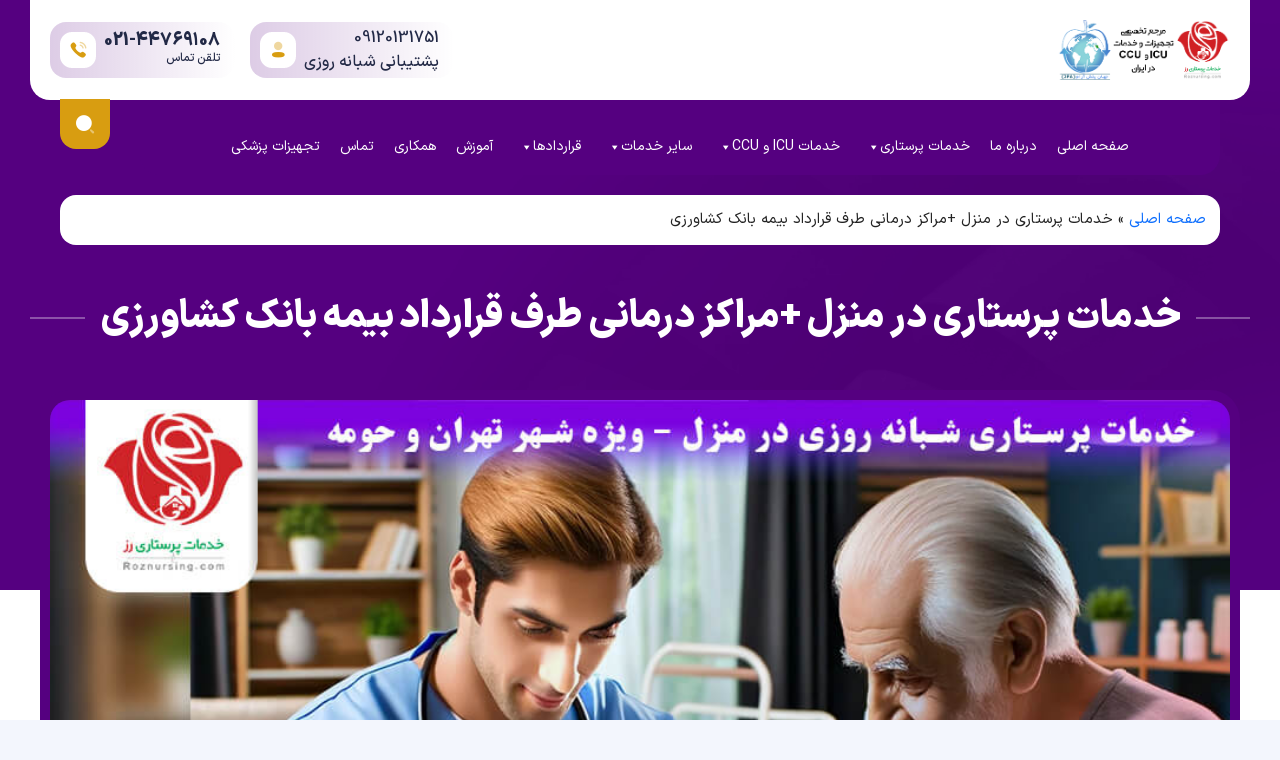

--- FILE ---
content_type: text/html; charset=UTF-8
request_url: https://roznursing.com/%D8%AE%D8%AF%D9%85%D8%A7%D8%AA-%D9%BE%D8%B1%D8%B3%D8%AA%D8%A7%D8%B1%DB%8C-%D8%AF%D8%B1-%D9%85%D9%86%D8%B2%D9%84-%D9%85%D8%B1%D8%A7%DA%A9%D8%B2-%D8%AF%D8%B1%D9%85%D8%A7%D9%86%DB%8C-%D8%B7%D8%B1%D9%81/
body_size: 203816
content:
<!DOCTYPE html>
<html lang="fa_IR" dir="rtl">
<head>
    
    <meta charset="UTF-8">
    <meta name="viewport" content="width=device-width, initial-scale=1, maximum-scale=1, user-scalable=no">

        <meta name="theme-color" content="#550080"/>
    
            <link rel="icon" type="image/x-icon" href="https://roznursing.com/wp-content/uploads/2024/09/01-01.png">
    
    <!-- CSS -->
    <link rel="stylesheet" href="https://roznursing.com/wp-content/themes/bantalife/css/bootstrap.rtl.min.css">
    <link rel="stylesheet" href="https://roznursing.com/wp-content/themes/bantalife/css/swiper-bundle.min.css">
    <link rel="stylesheet" href="https://roznursing.com/wp-content/themes/bantalife/css/main.css">

    <style>
        :root {
        --colorMain: #550080;--colorMainRGB: 85, 0, 128;
        --colorSecondary: #D89D11;--colorSecondaryRGB: 216, 157, 17;
        --colorBg: #f3f6fd;        }

        /* yekanbakh */
                body, #wpdcom *:not(i) {
            font-family: IRANSansXFaNum, 'sans-serif' !important;
        }

        /* enable latin numbers on ltr languages */
                html[dir=ltr] body, html[dir=ltr] #wpdcom *:not(i) {
            font-family: IRANSansX, 'sans-serif' !important;
        }

        
        /* peyda */
        
            </style>

    <meta name='robots' content='noindex, nofollow' />

	<!-- This site is optimized with the Yoast SEO Premium plugin v25.6 (Yoast SEO v25.6) - https://yoast.com/wordpress/plugins/seo/ -->
	<title>خدمات پرستاری در منزل( بیمه بانک کشاورزی)| پرستار شبانه روزی در منزل |</title>
	<meta name="description" content="خدمات پرستاری در منزل + طرف قرارداد بیمه بانک کشاورزی | مرکز خدمات پرستاری در منزل تهران با بیمه | رز نرسینگ طرف قرارداد انواع بیمه ها" />
	<meta property="og:locale" content="fa_IR" />
	<meta property="og:type" content="article" />
	<meta property="og:title" content="خدمات پرستاری در منزل +مراکز درمانی طرف قرارداد بیمه بانک کشاورزی" />
	<meta property="og:description" content="خدمات پرستاری در منزل + طرف قرارداد بیمه بانک کشاورزی | مرکز خدمات پرستاری در منزل تهران با بیمه | رز نرسینگ طرف قرارداد انواع بیمه ها" />
	<meta property="og:url" content="https://roznursing.com/خدمات-پرستاری-در-منزل-مراکز-درمانی-طرف/" />
	<meta property="og:site_name" content="مرکز خدمات پرستاری در منزل تهران با بیمه | رز نرسینگ" />
	<meta property="article:modified_time" content="2025-12-15T12:37:17+00:00" />
	<meta property="og:image" content="https://roznursing.com/wp-content/uploads/2025/02/خدمات-پرستاری-در-منزل-مراکز-درمانی-طرف-قرارداد-بیمه-بانک-کشاورزی.jpg" />
	<meta property="og:image:width" content="1000" />
	<meta property="og:image:height" content="750" />
	<meta property="og:image:type" content="image/jpeg" />
	<meta name="twitter:card" content="summary_large_image" />
	<script type="application/ld+json" class="yoast-schema-graph">{"@context":"https://schema.org","@graph":[{"@type":"WebPage","@id":"https://roznursing.com/%d8%ae%d8%af%d9%85%d8%a7%d8%aa-%d9%be%d8%b1%d8%b3%d8%aa%d8%a7%d8%b1%db%8c-%d8%af%d8%b1-%d9%85%d9%86%d8%b2%d9%84-%d9%85%d8%b1%d8%a7%da%a9%d8%b2-%d8%af%d8%b1%d9%85%d8%a7%d9%86%db%8c-%d8%b7%d8%b1%d9%81/","url":"https://roznursing.com/%d8%ae%d8%af%d9%85%d8%a7%d8%aa-%d9%be%d8%b1%d8%b3%d8%aa%d8%a7%d8%b1%db%8c-%d8%af%d8%b1-%d9%85%d9%86%d8%b2%d9%84-%d9%85%d8%b1%d8%a7%da%a9%d8%b2-%d8%af%d8%b1%d9%85%d8%a7%d9%86%db%8c-%d8%b7%d8%b1%d9%81/","name":"خدمات پرستاری در منزل( بیمه بانک کشاورزی)| پرستار شبانه روزی در منزل |","isPartOf":{"@id":"https://roznursing.com/#website"},"primaryImageOfPage":{"@id":"https://roznursing.com/%d8%ae%d8%af%d9%85%d8%a7%d8%aa-%d9%be%d8%b1%d8%b3%d8%aa%d8%a7%d8%b1%db%8c-%d8%af%d8%b1-%d9%85%d9%86%d8%b2%d9%84-%d9%85%d8%b1%d8%a7%da%a9%d8%b2-%d8%af%d8%b1%d9%85%d8%a7%d9%86%db%8c-%d8%b7%d8%b1%d9%81/#primaryimage"},"image":{"@id":"https://roznursing.com/%d8%ae%d8%af%d9%85%d8%a7%d8%aa-%d9%be%d8%b1%d8%b3%d8%aa%d8%a7%d8%b1%db%8c-%d8%af%d8%b1-%d9%85%d9%86%d8%b2%d9%84-%d9%85%d8%b1%d8%a7%da%a9%d8%b2-%d8%af%d8%b1%d9%85%d8%a7%d9%86%db%8c-%d8%b7%d8%b1%d9%81/#primaryimage"},"thumbnailUrl":"https://roznursing.com/wp-content/uploads/2025/02/خدمات-پرستاری-در-منزل-مراکز-درمانی-طرف-قرارداد-بیمه-بانک-کشاورزی.jpg","datePublished":"2023-05-17T06:28:09+00:00","dateModified":"2025-12-15T12:37:17+00:00","description":"خدمات پرستاری در منزل + طرف قرارداد بیمه بانک کشاورزی | مرکز خدمات پرستاری در منزل تهران با بیمه | رز نرسینگ طرف قرارداد انواع بیمه ها","breadcrumb":{"@id":"https://roznursing.com/%d8%ae%d8%af%d9%85%d8%a7%d8%aa-%d9%be%d8%b1%d8%b3%d8%aa%d8%a7%d8%b1%db%8c-%d8%af%d8%b1-%d9%85%d9%86%d8%b2%d9%84-%d9%85%d8%b1%d8%a7%da%a9%d8%b2-%d8%af%d8%b1%d9%85%d8%a7%d9%86%db%8c-%d8%b7%d8%b1%d9%81/#breadcrumb"},"inLanguage":"fa-IR","potentialAction":[{"@type":"ReadAction","target":["https://roznursing.com/%d8%ae%d8%af%d9%85%d8%a7%d8%aa-%d9%be%d8%b1%d8%b3%d8%aa%d8%a7%d8%b1%db%8c-%d8%af%d8%b1-%d9%85%d9%86%d8%b2%d9%84-%d9%85%d8%b1%d8%a7%da%a9%d8%b2-%d8%af%d8%b1%d9%85%d8%a7%d9%86%db%8c-%d8%b7%d8%b1%d9%81/"]}]},{"@type":"ImageObject","inLanguage":"fa-IR","@id":"https://roznursing.com/%d8%ae%d8%af%d9%85%d8%a7%d8%aa-%d9%be%d8%b1%d8%b3%d8%aa%d8%a7%d8%b1%db%8c-%d8%af%d8%b1-%d9%85%d9%86%d8%b2%d9%84-%d9%85%d8%b1%d8%a7%da%a9%d8%b2-%d8%af%d8%b1%d9%85%d8%a7%d9%86%db%8c-%d8%b7%d8%b1%d9%81/#primaryimage","url":"https://roznursing.com/wp-content/uploads/2025/02/خدمات-پرستاری-در-منزل-مراکز-درمانی-طرف-قرارداد-بیمه-بانک-کشاورزی.jpg","contentUrl":"https://roznursing.com/wp-content/uploads/2025/02/خدمات-پرستاری-در-منزل-مراکز-درمانی-طرف-قرارداد-بیمه-بانک-کشاورزی.jpg","width":1000,"height":750,"caption":"خدمات پرستاری در منزل( بیمه بانک کشاورزی)-505"},{"@type":"BreadcrumbList","@id":"https://roznursing.com/%d8%ae%d8%af%d9%85%d8%a7%d8%aa-%d9%be%d8%b1%d8%b3%d8%aa%d8%a7%d8%b1%db%8c-%d8%af%d8%b1-%d9%85%d9%86%d8%b2%d9%84-%d9%85%d8%b1%d8%a7%da%a9%d8%b2-%d8%af%d8%b1%d9%85%d8%a7%d9%86%db%8c-%d8%b7%d8%b1%d9%81/#breadcrumb","itemListElement":[{"@type":"ListItem","position":1,"name":"صفحه اصلی","item":"https://roznursing.com/"},{"@type":"ListItem","position":2,"name":"خدمات پرستاری در منزل +مراکز درمانی طرف قرارداد بیمه بانک کشاورزی"}]},{"@type":"WebSite","@id":"https://roznursing.com/#website","url":"https://roznursing.com/","name":"مرکز خدمات پرستاری در منزل تهران با بیمه | رز نرسینگ","description":"پرستاری رز","publisher":{"@id":"https://roznursing.com/#organization"},"alternateName":"پرستاری رز","potentialAction":[{"@type":"SearchAction","target":{"@type":"EntryPoint","urlTemplate":"https://roznursing.com/?s={search_term_string}"},"query-input":{"@type":"PropertyValueSpecification","valueRequired":true,"valueName":"search_term_string"}}],"inLanguage":"fa-IR"},{"@type":"Organization","@id":"https://roznursing.com/#organization","name":"خدمات پزشکی و پرستاری ICU و CCU در ایران","url":"https://roznursing.com/","logo":{"@type":"ImageObject","inLanguage":"fa-IR","@id":"https://roznursing.com/#/schema/logo/image/","url":"https://roznursing.com/wp-content/uploads/2020/05/01-1.png","contentUrl":"https://roznursing.com/wp-content/uploads/2020/05/01-1.png","width":377,"height":131,"caption":"خدمات پزشکی و پرستاری ICU و CCU در ایران"},"image":{"@id":"https://roznursing.com/#/schema/logo/image/"}}]}</script>
	<!-- / Yoast SEO Premium plugin. -->


<style id='classic-theme-styles-inline-css' type='text/css'>
/*! This file is auto-generated */
.wp-block-button__link{color:#fff;background-color:#32373c;border-radius:9999px;box-shadow:none;text-decoration:none;padding:calc(.667em + 2px) calc(1.333em + 2px);font-size:1.125em}.wp-block-file__button{background:#32373c;color:#fff;text-decoration:none}
</style>
<style id='global-styles-inline-css' type='text/css'>
:root{--wp--preset--aspect-ratio--square: 1;--wp--preset--aspect-ratio--4-3: 4/3;--wp--preset--aspect-ratio--3-4: 3/4;--wp--preset--aspect-ratio--3-2: 3/2;--wp--preset--aspect-ratio--2-3: 2/3;--wp--preset--aspect-ratio--16-9: 16/9;--wp--preset--aspect-ratio--9-16: 9/16;--wp--preset--color--black: #000000;--wp--preset--color--cyan-bluish-gray: #abb8c3;--wp--preset--color--white: #ffffff;--wp--preset--color--pale-pink: #f78da7;--wp--preset--color--vivid-red: #cf2e2e;--wp--preset--color--luminous-vivid-orange: #ff6900;--wp--preset--color--luminous-vivid-amber: #fcb900;--wp--preset--color--light-green-cyan: #7bdcb5;--wp--preset--color--vivid-green-cyan: #00d084;--wp--preset--color--pale-cyan-blue: #8ed1fc;--wp--preset--color--vivid-cyan-blue: #0693e3;--wp--preset--color--vivid-purple: #9b51e0;--wp--preset--gradient--vivid-cyan-blue-to-vivid-purple: linear-gradient(135deg,rgba(6,147,227,1) 0%,rgb(155,81,224) 100%);--wp--preset--gradient--light-green-cyan-to-vivid-green-cyan: linear-gradient(135deg,rgb(122,220,180) 0%,rgb(0,208,130) 100%);--wp--preset--gradient--luminous-vivid-amber-to-luminous-vivid-orange: linear-gradient(135deg,rgba(252,185,0,1) 0%,rgba(255,105,0,1) 100%);--wp--preset--gradient--luminous-vivid-orange-to-vivid-red: linear-gradient(135deg,rgba(255,105,0,1) 0%,rgb(207,46,46) 100%);--wp--preset--gradient--very-light-gray-to-cyan-bluish-gray: linear-gradient(135deg,rgb(238,238,238) 0%,rgb(169,184,195) 100%);--wp--preset--gradient--cool-to-warm-spectrum: linear-gradient(135deg,rgb(74,234,220) 0%,rgb(151,120,209) 20%,rgb(207,42,186) 40%,rgb(238,44,130) 60%,rgb(251,105,98) 80%,rgb(254,248,76) 100%);--wp--preset--gradient--blush-light-purple: linear-gradient(135deg,rgb(255,206,236) 0%,rgb(152,150,240) 100%);--wp--preset--gradient--blush-bordeaux: linear-gradient(135deg,rgb(254,205,165) 0%,rgb(254,45,45) 50%,rgb(107,0,62) 100%);--wp--preset--gradient--luminous-dusk: linear-gradient(135deg,rgb(255,203,112) 0%,rgb(199,81,192) 50%,rgb(65,88,208) 100%);--wp--preset--gradient--pale-ocean: linear-gradient(135deg,rgb(255,245,203) 0%,rgb(182,227,212) 50%,rgb(51,167,181) 100%);--wp--preset--gradient--electric-grass: linear-gradient(135deg,rgb(202,248,128) 0%,rgb(113,206,126) 100%);--wp--preset--gradient--midnight: linear-gradient(135deg,rgb(2,3,129) 0%,rgb(40,116,252) 100%);--wp--preset--font-size--small: 13px;--wp--preset--font-size--medium: 20px;--wp--preset--font-size--large: 36px;--wp--preset--font-size--x-large: 42px;--wp--preset--spacing--20: 0.44rem;--wp--preset--spacing--30: 0.67rem;--wp--preset--spacing--40: 1rem;--wp--preset--spacing--50: 1.5rem;--wp--preset--spacing--60: 2.25rem;--wp--preset--spacing--70: 3.38rem;--wp--preset--spacing--80: 5.06rem;--wp--preset--shadow--natural: 6px 6px 9px rgba(0, 0, 0, 0.2);--wp--preset--shadow--deep: 12px 12px 50px rgba(0, 0, 0, 0.4);--wp--preset--shadow--sharp: 6px 6px 0px rgba(0, 0, 0, 0.2);--wp--preset--shadow--outlined: 6px 6px 0px -3px rgba(255, 255, 255, 1), 6px 6px rgba(0, 0, 0, 1);--wp--preset--shadow--crisp: 6px 6px 0px rgba(0, 0, 0, 1);}:where(.is-layout-flex){gap: 0.5em;}:where(.is-layout-grid){gap: 0.5em;}body .is-layout-flex{display: flex;}.is-layout-flex{flex-wrap: wrap;align-items: center;}.is-layout-flex > :is(*, div){margin: 0;}body .is-layout-grid{display: grid;}.is-layout-grid > :is(*, div){margin: 0;}:where(.wp-block-columns.is-layout-flex){gap: 2em;}:where(.wp-block-columns.is-layout-grid){gap: 2em;}:where(.wp-block-post-template.is-layout-flex){gap: 1.25em;}:where(.wp-block-post-template.is-layout-grid){gap: 1.25em;}.has-black-color{color: var(--wp--preset--color--black) !important;}.has-cyan-bluish-gray-color{color: var(--wp--preset--color--cyan-bluish-gray) !important;}.has-white-color{color: var(--wp--preset--color--white) !important;}.has-pale-pink-color{color: var(--wp--preset--color--pale-pink) !important;}.has-vivid-red-color{color: var(--wp--preset--color--vivid-red) !important;}.has-luminous-vivid-orange-color{color: var(--wp--preset--color--luminous-vivid-orange) !important;}.has-luminous-vivid-amber-color{color: var(--wp--preset--color--luminous-vivid-amber) !important;}.has-light-green-cyan-color{color: var(--wp--preset--color--light-green-cyan) !important;}.has-vivid-green-cyan-color{color: var(--wp--preset--color--vivid-green-cyan) !important;}.has-pale-cyan-blue-color{color: var(--wp--preset--color--pale-cyan-blue) !important;}.has-vivid-cyan-blue-color{color: var(--wp--preset--color--vivid-cyan-blue) !important;}.has-vivid-purple-color{color: var(--wp--preset--color--vivid-purple) !important;}.has-black-background-color{background-color: var(--wp--preset--color--black) !important;}.has-cyan-bluish-gray-background-color{background-color: var(--wp--preset--color--cyan-bluish-gray) !important;}.has-white-background-color{background-color: var(--wp--preset--color--white) !important;}.has-pale-pink-background-color{background-color: var(--wp--preset--color--pale-pink) !important;}.has-vivid-red-background-color{background-color: var(--wp--preset--color--vivid-red) !important;}.has-luminous-vivid-orange-background-color{background-color: var(--wp--preset--color--luminous-vivid-orange) !important;}.has-luminous-vivid-amber-background-color{background-color: var(--wp--preset--color--luminous-vivid-amber) !important;}.has-light-green-cyan-background-color{background-color: var(--wp--preset--color--light-green-cyan) !important;}.has-vivid-green-cyan-background-color{background-color: var(--wp--preset--color--vivid-green-cyan) !important;}.has-pale-cyan-blue-background-color{background-color: var(--wp--preset--color--pale-cyan-blue) !important;}.has-vivid-cyan-blue-background-color{background-color: var(--wp--preset--color--vivid-cyan-blue) !important;}.has-vivid-purple-background-color{background-color: var(--wp--preset--color--vivid-purple) !important;}.has-black-border-color{border-color: var(--wp--preset--color--black) !important;}.has-cyan-bluish-gray-border-color{border-color: var(--wp--preset--color--cyan-bluish-gray) !important;}.has-white-border-color{border-color: var(--wp--preset--color--white) !important;}.has-pale-pink-border-color{border-color: var(--wp--preset--color--pale-pink) !important;}.has-vivid-red-border-color{border-color: var(--wp--preset--color--vivid-red) !important;}.has-luminous-vivid-orange-border-color{border-color: var(--wp--preset--color--luminous-vivid-orange) !important;}.has-luminous-vivid-amber-border-color{border-color: var(--wp--preset--color--luminous-vivid-amber) !important;}.has-light-green-cyan-border-color{border-color: var(--wp--preset--color--light-green-cyan) !important;}.has-vivid-green-cyan-border-color{border-color: var(--wp--preset--color--vivid-green-cyan) !important;}.has-pale-cyan-blue-border-color{border-color: var(--wp--preset--color--pale-cyan-blue) !important;}.has-vivid-cyan-blue-border-color{border-color: var(--wp--preset--color--vivid-cyan-blue) !important;}.has-vivid-purple-border-color{border-color: var(--wp--preset--color--vivid-purple) !important;}.has-vivid-cyan-blue-to-vivid-purple-gradient-background{background: var(--wp--preset--gradient--vivid-cyan-blue-to-vivid-purple) !important;}.has-light-green-cyan-to-vivid-green-cyan-gradient-background{background: var(--wp--preset--gradient--light-green-cyan-to-vivid-green-cyan) !important;}.has-luminous-vivid-amber-to-luminous-vivid-orange-gradient-background{background: var(--wp--preset--gradient--luminous-vivid-amber-to-luminous-vivid-orange) !important;}.has-luminous-vivid-orange-to-vivid-red-gradient-background{background: var(--wp--preset--gradient--luminous-vivid-orange-to-vivid-red) !important;}.has-very-light-gray-to-cyan-bluish-gray-gradient-background{background: var(--wp--preset--gradient--very-light-gray-to-cyan-bluish-gray) !important;}.has-cool-to-warm-spectrum-gradient-background{background: var(--wp--preset--gradient--cool-to-warm-spectrum) !important;}.has-blush-light-purple-gradient-background{background: var(--wp--preset--gradient--blush-light-purple) !important;}.has-blush-bordeaux-gradient-background{background: var(--wp--preset--gradient--blush-bordeaux) !important;}.has-luminous-dusk-gradient-background{background: var(--wp--preset--gradient--luminous-dusk) !important;}.has-pale-ocean-gradient-background{background: var(--wp--preset--gradient--pale-ocean) !important;}.has-electric-grass-gradient-background{background: var(--wp--preset--gradient--electric-grass) !important;}.has-midnight-gradient-background{background: var(--wp--preset--gradient--midnight) !important;}.has-small-font-size{font-size: var(--wp--preset--font-size--small) !important;}.has-medium-font-size{font-size: var(--wp--preset--font-size--medium) !important;}.has-large-font-size{font-size: var(--wp--preset--font-size--large) !important;}.has-x-large-font-size{font-size: var(--wp--preset--font-size--x-large) !important;}
:where(.wp-block-post-template.is-layout-flex){gap: 1.25em;}:where(.wp-block-post-template.is-layout-grid){gap: 1.25em;}
:where(.wp-block-columns.is-layout-flex){gap: 2em;}:where(.wp-block-columns.is-layout-grid){gap: 2em;}
:root :where(.wp-block-pullquote){font-size: 1.5em;line-height: 1.6;}
</style>
<link rel='stylesheet' id='contact-form-7-css' href='https://roznursing.com/wp-content/plugins/contact-form-7/includes/css/styles.css?ver=5.5.3' type='text/css' media='all' />
<link rel='stylesheet' id='contact-form-7-rtl-css' href='https://roznursing.com/wp-content/plugins/contact-form-7/includes/css/styles-rtl.css?ver=5.5.3' type='text/css' media='all' />
<link rel='stylesheet' id='megamenu-css' href='https://roznursing.com/wp-content/uploads/maxmegamenu/style.css?ver=58de79' type='text/css' media='all' />
<link rel='stylesheet' id='dashicons-css' href='https://roznursing.com/wp-includes/css/dashicons.min.css?ver=6.6.4' type='text/css' media='all' />
<link rel='stylesheet' id='elementor-frontend-css' href='https://roznursing.com/wp-content/plugins/elementor/assets/css/frontend-rtl.min.css?ver=3.24.3' type='text/css' media='all' />
<link rel='stylesheet' id='swiper-css' href='https://roznursing.com/wp-content/plugins/elementor/assets/lib/swiper/v8/css/swiper.min.css?ver=8.4.5' type='text/css' media='all' />
<link rel='stylesheet' id='e-swiper-css' href='https://roznursing.com/wp-content/plugins/elementor/assets/css/conditionals/e-swiper.min.css?ver=3.24.3' type='text/css' media='all' />
<link rel='stylesheet' id='elementor-post-8285-css' href='https://roznursing.com/wp-content/uploads/elementor/css/post-8285.css?ver=1766583002' type='text/css' media='all' />
<link rel='stylesheet' id='elementor-pro-css' href='https://roznursing.com/wp-content/plugins/elementor-pro/assets/css/frontend-rtl.min.css?ver=3.19.0' type='text/css' media='all' />
<link rel='stylesheet' id='elementor-global-css' href='https://roznursing.com/wp-content/uploads/elementor/css/global.css?ver=1766583003' type='text/css' media='all' />
<link rel='stylesheet' id='widget-heading-css' href='https://roznursing.com/wp-content/plugins/elementor/assets/css/widget-heading-rtl.min.css?ver=3.24.3' type='text/css' media='all' />
<link rel='stylesheet' id='widget-text-editor-css' href='https://roznursing.com/wp-content/plugins/elementor/assets/css/widget-text-editor-rtl.min.css?ver=3.24.3' type='text/css' media='all' />
<link rel='stylesheet' id='widget-image-css' href='https://roznursing.com/wp-content/plugins/elementor/assets/css/widget-image-rtl.min.css?ver=3.24.3' type='text/css' media='all' />
<link rel='stylesheet' id='elementor-post-7667-css' href='https://roznursing.com/wp-content/uploads/elementor/css/post-7667.css?ver=1766586370' type='text/css' media='all' />
<link rel='stylesheet' id='elementor-post-8433-css' href='https://roznursing.com/wp-content/uploads/elementor/css/post-8433.css?ver=1766583003' type='text/css' media='all' />
<script type="text/javascript" src="https://roznursing.com/wp-includes/js/jquery/jquery.min.js?ver=3.7.1" id="jquery-core-js"></script>
<script type="text/javascript" src="https://roznursing.com/wp-includes/js/jquery/jquery-migrate.min.js?ver=3.4.1" id="jquery-migrate-js"></script>
<meta name="generator" content="Elementor 3.24.3; features: e_font_icon_svg, additional_custom_breakpoints, e_optimized_control_loading, e_element_cache; settings: css_print_method-external, google_font-enabled, font_display-swap">
			<style>
				.e-con.e-parent:nth-of-type(n+4):not(.e-lazyloaded):not(.e-no-lazyload),
				.e-con.e-parent:nth-of-type(n+4):not(.e-lazyloaded):not(.e-no-lazyload) * {
					background-image: none !important;
				}
				@media screen and (max-height: 1024px) {
					.e-con.e-parent:nth-of-type(n+3):not(.e-lazyloaded):not(.e-no-lazyload),
					.e-con.e-parent:nth-of-type(n+3):not(.e-lazyloaded):not(.e-no-lazyload) * {
						background-image: none !important;
					}
				}
				@media screen and (max-height: 640px) {
					.e-con.e-parent:nth-of-type(n+2):not(.e-lazyloaded):not(.e-no-lazyload),
					.e-con.e-parent:nth-of-type(n+2):not(.e-lazyloaded):not(.e-no-lazyload) * {
						background-image: none !important;
					}
				}
			</style>
			<link rel="icon" href="https://roznursing.com/wp-content/uploads/2021/06/cropped-rozlogo-org-Copy-32x32.png" sizes="32x32" />
<link rel="icon" href="https://roznursing.com/wp-content/uploads/2021/06/cropped-rozlogo-org-Copy-192x192.png" sizes="192x192" />
<link rel="apple-touch-icon" href="https://roznursing.com/wp-content/uploads/2021/06/cropped-rozlogo-org-Copy-180x180.png" />
<meta name="msapplication-TileImage" content="https://roznursing.com/wp-content/uploads/2021/06/cropped-rozlogo-org-Copy-270x270.png" />
		<style type="text/css" id="wp-custom-css">
			/* Butoonizer Style */
.group-0-0-1 {
	    bottom: 4% !important;
}

		</style>
		<style type="text/css">/** Mega Menu CSS: fs **/</style>
</head>
<body class="rtl page-template-default page page-id-7667 mega-menu-main-menu elementor-default elementor-kit-8285 elementor-page elementor-page-7667 elementor-page-8818">


<header>
    <!-- ********************************************************
 ************************* Begin Header *********************
 ******************************************************** -->
<header class="header-container">
    <div class="custom-container">
        <!-- header up -->
        <div class="header-up">
            <div class="header-brand">

                <!-- logo -->
                                    <a href="https://roznursing.com" class="header-logo me-3 hide-in-992"><img
                                src="https://roznursing.com/wp-content/uploads/2024/09/01-01-1.png" class="logo" alt="مرکز خدمات پرستاری در منزل تهران با بیمه | رز نرسینگ"></a>
                            </div>

            <!-- profile button -->
                                        <a href="tel:09120131751" class="header-box d-none d-lg-flex profile-button">
                    <div class="header-box-title">
                        09120131751<br>پشتیبانی شبانه روزی                    </div>
                    <span class="iconly iconlyBulk-Profile"><span class="path1"></span><span
                                class="path2"></span></span>
                </a>
            

            <!-- support button -->
                                        <a href="tel:021۴۴۷۶۹۱۳۲" class="header-box d-none d-lg-flex call-button">
                    <div class="header-box-title">
                        <div class="fancy-phone-number">021-۴۴۷۶۹۱08</div>
                        <span class="font-12">تلقن تماس</span>
                    </div>
                    <span class="iconly iconlyBulk-Calling"><span class="path1"></span><span class="path2"></span><span
                                class="path3"></span></span>
                </a>
            

            <!-- widget -->
                        
            <!-- menu toggle button (mobile) -->
            <div class="main-menu-toggle ms-auto" onclick="menuToggle()"><i class="iconly iconly-Category"></i></div>

        </div>

        <div class="header-down-container">

            <!-- main menu -->
            <div class="nav-bg">
                <nav class="main-nav">
                    <div id="mega-menu-wrap-main_menu" class="mega-menu-wrap"><div class="mega-menu-toggle"><div class="mega-toggle-blocks-left"></div><div class="mega-toggle-blocks-center"><div class='mega-toggle-block mega-menu-toggle-block mega-toggle-block-1' id='mega-toggle-block-1' tabindex='0'><span class='mega-toggle-label' role='button' aria-expanded='false'><span class='mega-toggle-label-closed'></span><span class='mega-toggle-label-open'></span></span></div></div><div class="mega-toggle-blocks-right"></div></div><ul id="mega-menu-main_menu" class="mega-menu max-mega-menu mega-menu-horizontal mega-no-js" data-event="hover_intent" data-effect="fade_up" data-effect-speed="200" data-effect-mobile="slide" data-effect-speed-mobile="400" data-mobile-force-width="body" data-second-click="go" data-document-click="collapse" data-vertical-behaviour="standard" data-breakpoint="768" data-unbind="true" data-mobile-state="collapse_all" data-hover-intent-timeout="300" data-hover-intent-interval="100"><li class='mega-menu-item mega-menu-item-type-custom mega-menu-item-object-custom mega-menu-item-home mega-align-bottom-left mega-menu-flyout mega-menu-item-1785' id='mega-menu-item-1785'><a class="mega-menu-link" href="https://roznursing.com/" tabindex="0">صفحه اصلی</a></li><li class='mega-menu-item mega-menu-item-type-custom mega-menu-item-object-custom mega-align-bottom-left mega-menu-flyout mega-menu-item-1786' id='mega-menu-item-1786'><a class="mega-menu-link" href="https://roznursing.com/about/" tabindex="0">درباره ما</a></li><li class='mega-menu-item mega-menu-item-type-custom mega-menu-item-object-custom mega-menu-item-has-children mega-menu-megamenu mega-align-bottom-left mega-menu-grid mega-menu-item-3664' id='mega-menu-item-3664'><a class="mega-menu-link" href="#" aria-haspopup="true" aria-expanded="false" tabindex="0">خدمات پرستاری<span class="mega-indicator"></span></a>
<ul class="mega-sub-menu">
<li class='mega-menu-row' id='mega-menu-3664-0'>
	<ul class="mega-sub-menu">
<li class='mega-menu-column mega-menu-columns-4-of-12' id='mega-menu-3664-0-0'>
		<ul class="mega-sub-menu">
<li class='mega-menu-item mega-menu-item-type-custom mega-menu-item-object-custom mega-menu-item-3279' id='mega-menu-item-3279'><a class="mega-menu-link" href="https://roznursing.com/childminder-at-home/">پرستار و مراقب کودک در منزل</a></li>		</ul>
</li><li class='mega-menu-column mega-menu-columns-4-of-12' id='mega-menu-3664-0-1'>
		<ul class="mega-sub-menu">
<li class='mega-menu-item mega-menu-item-type-custom mega-menu-item-object-custom mega-menu-item-has-children mega-menu-item-1794' id='mega-menu-item-1794'><a class="mega-menu-link" href="https://roznursing.com/elderly-nursing-at-home/">پرستار و مراقب سالمند در منزل<span class="mega-indicator"></span></a>
			<ul class="mega-sub-menu">
<li class='mega-menu-item mega-menu-item-type-custom mega-menu-item-object-custom mega-menu-item-7300' id='mega-menu-item-7300'><a class="mega-menu-link" href="https://roznursing.com/%d9%be%d8%b1%d8%b3%d8%aa%d8%a7%d8%b1-%d8%b3%d8%a7%d9%84%d9%85%d9%86%d8%af-%d8%af%d8%b1-%d9%85%d9%86%d8%b2%d9%84-%d9%86%da%af%d9%87%d8%af%d8%a7%d8%b1%db%8c-%d8%a7%d8%b2-%d8%b3%d8%a7%d9%84%d9%85%d9%86/">پرستار سالمند در منزل</a></li>			</ul>
</li>		</ul>
</li><li class='mega-menu-column mega-menu-columns-4-of-12' id='mega-menu-3664-0-2'>
		<ul class="mega-sub-menu">
<li class='mega-menu-item mega-menu-item-type-custom mega-menu-item-object-custom mega-menu-item-2458' id='mega-menu-item-2458'><a class="mega-menu-link" href="https://roznursing.com/nursing-at-home/">پرستار و مراقب بیمار در منزل</a></li>		</ul>
</li>	</ul>
</li><li class='mega-menu-row' id='mega-menu-3664-999'>
	<ul class="mega-sub-menu">
<li class='mega-menu-column mega-menu-columns-3-of-12' id='mega-menu-3664-999-0'>
		<ul class="mega-sub-menu">
<li class='mega-menu-item mega-menu-item-type-post_type mega-menu-item-object-post mega-menu-item-7267' id='mega-menu-item-7267'><a class="mega-menu-link" href="https://roznursing.com/%d9%be%d8%b1%d8%b3%d8%aa%d8%a7%d8%b1%db%8c-%da%a9%d8%b1%d9%88%d9%86%d8%a7-%d8%af%d8%b1-%d9%85%d9%86%d8%b2%d9%84/">پرستاری کرونا در منزل</a></li><li class='mega-menu-item mega-menu-item-type-custom mega-menu-item-object-custom mega-menu-item-7170' id='mega-menu-item-7170'><a class="mega-menu-link" href="https://roznursing.com/%d9%be%d8%b1%d8%b3%d8%aa%d8%a7%d8%b1-%d8%a8%db%8c%d9%85%d8%a7%d8%b1-%d9%85%d8%a8%d8%aa%d9%84%d8%a7-%d8%a8%d9%87-%da%a9%d8%b1%d9%88%d9%86%d8%a7-%d8%af%d8%b1-%d9%85%d9%86%d8%b2%d9%84/">پرستار بیمار مبتلا به کرونا در منزل</a></li>		</ul>
</li>	</ul>
</li></ul>
</li><li class='mega-menu-item mega-menu-item-type-custom mega-menu-item-object-custom mega-menu-item-has-children mega-menu-megamenu mega-align-bottom-left mega-menu-grid mega-menu-item-1796' id='mega-menu-item-1796'><a class="mega-menu-link" href="https://roznursing.com/icu-and-ccu-services/" aria-haspopup="true" aria-expanded="false" tabindex="0">خدمات ICU و CCU<span class="mega-indicator"></span></a>
<ul class="mega-sub-menu">
<li class='mega-menu-row' id='mega-menu-1796-0'>
	<ul class="mega-sub-menu">
<li class='mega-menu-column mega-menu-columns-3-of-12' id='mega-menu-1796-0-0'>
		<ul class="mega-sub-menu">
<li class='mega-menu-item mega-menu-item-type-custom mega-menu-item-object-custom mega-menu-item-3800' id='mega-menu-item-3800'><a class="mega-menu-link" href="https://roznursing.com/cp-special-nursing-in-home/">پرستار CP در منزل</a></li><li class='mega-menu-item mega-menu-item-type-custom mega-menu-item-object-custom mega-menu-item-3669' id='mega-menu-item-3669'><a class="mega-menu-link" href="https://roznursing.com/%D8%A7%D8%AC%D8%A7%D8%B1%D9%87-%D9%BE%D9%85%D9%BE-%D8%B3%D8%B1%D9%86%DA%AF/">اجاره پمپ سرنگ</a></li><li class='mega-menu-item mega-menu-item-type-custom mega-menu-item-object-custom mega-menu-item-3708' id='mega-menu-item-3708'><a class="mega-menu-link" href="https://shop.roznursing.com/product/%d9%be%d9%85%d9%be-%d8%b3%d8%b1%d9%86%da%af-jms-%d9%85%d8%af%d9%84-sp-500/">فروش پمپ سرنگ</a></li><li class='mega-menu-item mega-menu-item-type-custom mega-menu-item-object-custom mega-menu-item-3667' id='mega-menu-item-3667'><a class="mega-menu-link" href="https://shop.roznursing.com/ventilator/">اجاره ونتیلاتور</a></li><li class='mega-menu-item mega-menu-item-type-custom mega-menu-item-object-custom mega-menu-item-3683' id='mega-menu-item-3683'><a class="mega-menu-link" href="https://shop.roznursing.com/product-category/ventilator/">فروش ونتیلاتور</a></li>		</ul>
</li><li class='mega-menu-column mega-menu-columns-3-of-12' id='mega-menu-1796-0-1'>
		<ul class="mega-sub-menu">
<li class='mega-menu-item mega-menu-item-type-custom mega-menu-item-object-custom mega-menu-item-3799' id='mega-menu-item-3799'><a class="mega-menu-link" href="https://roznursing.com/%d9%be%d8%b1%d8%b3%d8%aa%d8%a7%d8%b1-cva-%d8%af%d8%b1-%d9%85%d9%86%d8%b2%d9%84/">پرستار CVA در منزل</a></li><li class='mega-menu-item mega-menu-item-type-custom mega-menu-item-object-custom mega-menu-item-3673' id='mega-menu-item-3673'><a class="mega-menu-link" href="https://roznursing.com/rental-suction/">اجاره ساکشن</a></li><li class='mega-menu-item mega-menu-item-type-custom mega-menu-item-object-custom mega-menu-item-3676' id='mega-menu-item-3676'><a class="mega-menu-link" href="https://roznursing.com/rental-cpap/">اجاره سی پپ</a></li><li class='mega-menu-item mega-menu-item-type-custom mega-menu-item-object-custom mega-menu-item-3685' id='mega-menu-item-3685'><a class="mega-menu-link" href="https://shop.roznursing.com/product-category/cpap/">فروش سی پپ</a></li><li class='mega-menu-item mega-menu-item-type-custom mega-menu-item-object-custom mega-menu-item-3678' id='mega-menu-item-3678'><a class="mega-menu-link" href="https://shop.roznursing.com/oxygen10litr/">اجاره کپسول اکسیژن</a></li><li class='mega-menu-item mega-menu-item-type-custom mega-menu-item-object-custom mega-menu-item-3668' id='mega-menu-item-3668'><a class="mega-menu-link" href="https://roznursing.com/rental-oxygen-concentrator/">اجاره اکسیژن ساز</a></li><li class='mega-menu-item mega-menu-item-type-custom mega-menu-item-object-custom mega-menu-item-3679' id='mega-menu-item-3679'><a class="mega-menu-link" href="https://shop.roznursing.com/product-category/oxygenmaker/">فروش اکسیژن ساز</a></li>		</ul>
</li><li class='mega-menu-column mega-menu-columns-3-of-12' id='mega-menu-1796-0-2'>
		<ul class="mega-sub-menu">
<li class='mega-menu-item mega-menu-item-type-custom mega-menu-item-object-custom mega-menu-item-2449' id='mega-menu-item-2449'><a class="mega-menu-link" href="https://roznursing.com/ccu-nurse/">پرستار CCU در منزل</a></li><li class='mega-menu-item mega-menu-item-type-custom mega-menu-item-object-custom mega-menu-item-3671' id='mega-menu-item-3671'><a class="mega-menu-link" href="https://shop.roznursing.com/%D8%A7%D8%AC%D8%A7%D8%B1%D9%87-%D8%AA%D8%AE%D8%AA-%D8%A8%DB%8C%D9%85%D8%A7%D8%B1%D8%B3%D8%AA%D8%A7%D9%86%DB%8C-%D8%A7%D8%AC%D8%A7%D8%B1%D9%87-%D8%AA%D8%AE%D8%AA-%D8%A8%D8%B1%D9%82%DB%8C/">اجاره تخت بیمارستانی</a></li><li class='mega-menu-item mega-menu-item-type-custom mega-menu-item-object-custom mega-menu-item-3687' id='mega-menu-item-3687'><a class="mega-menu-link" href="https://shop.roznursing.com/product-category/hospitalbed/">فروش تخت بیمارستانی</a></li><li class='mega-menu-item mega-menu-item-type-custom mega-menu-item-object-custom mega-menu-item-3670' id='mega-menu-item-3670'><a class="mega-menu-link" href="https://shop.roznursing.com/%D8%AE%D8%B1%DB%8C%D8%AF-%D9%BE%D8%A7%D9%84%D8%B3-%D8%A7%DA%A9%D8%B3%DB%8C-%D9%85%D8%AA%D8%B1-%D8%A7%D8%B1%D8%B2%D8%A7%D9%86-%D9%82%DB%8C%D9%85%D8%AA-%D8%A7%D8%AC%D8%A7%D8%B1%D9%87-%D9%BE%D8%A7/">اجاره پالس اکسی متر</a></li><li class='mega-menu-item mega-menu-item-type-custom mega-menu-item-object-custom mega-menu-item-3690' id='mega-menu-item-3690'><a class="mega-menu-link" href="https://shop.roznursing.com/product/%d8%ae%d8%b1%db%8c%d8%af-%d8%af%d8%b3%d8%aa%da%af%d8%a7%d9%87-%d9%be%d8%a7%d9%84%d8%b3-%d8%a7%da%a9%d8%b3%db%8c-%d9%85%d8%aa%d8%b1%db%8c-%d8%b1%d9%88%d9%85%db%8c%d8%b2%db%8c/">فروش پالس اکسی متر</a></li><li class='mega-menu-item mega-menu-item-type-custom mega-menu-item-object-custom mega-menu-item-3675' id='mega-menu-item-3675'><a class="mega-menu-link" href="https://roznursing.com/rental-bipap/">اجاره بای پپ</a></li><li class='mega-menu-item mega-menu-item-type-custom mega-menu-item-object-custom mega-menu-item-3684' id='mega-menu-item-3684'><a class="mega-menu-link" href="https://shop.roznursing.com/product-category/bipap/">فروش بای پپ</a></li>		</ul>
</li><li class='mega-menu-column mega-menu-columns-3-of-12' id='mega-menu-1796-0-3'>
		<ul class="mega-sub-menu">
<li class='mega-menu-item mega-menu-item-type-custom mega-menu-item-object-custom mega-menu-item-2455' id='mega-menu-item-2455'><a class="mega-menu-link" href="https://roznursing.com/icu-nurse/">پرستار ICU در منزل</a></li><li class='mega-menu-item mega-menu-item-type-custom mega-menu-item-object-custom mega-menu-item-3677' id='mega-menu-item-3677'><a class="mega-menu-link" href="https://roznursing.com/anti-bedsore-mattress/">اجاره تشک مواج</a></li><li class='mega-menu-item mega-menu-item-type-custom mega-menu-item-object-custom mega-menu-item-3707' id='mega-menu-item-3707'><a class="mega-menu-link" href="https://roznursing.com/anti-bedsore-mattress/">فروش تشک مواج</a></li><li class='mega-menu-item mega-menu-item-type-custom mega-menu-item-object-custom mega-menu-item-3674' id='mega-menu-item-3674'><a class="mega-menu-link" href="https://roznursing.com/rental-vital-signs-monitor/">اجاره مانیتور علائم حیاتی</a></li><li class='mega-menu-item mega-menu-item-type-custom mega-menu-item-object-custom mega-menu-item-3688' id='mega-menu-item-3688'><a class="mega-menu-link" href="https://shop.roznursing.com/product-category/monitorvitalsigns/">فروش مانیتور علائم حیاتی</a></li><li class='mega-menu-item mega-menu-item-type-custom mega-menu-item-object-custom mega-menu-item-3672' id='mega-menu-item-3672'><a class="mega-menu-link" href="https://shop.roznursing.com/%D8%A7%D8%AC%D8%A7%D8%B1%D9%87-%D9%88%DB%8C%D9%84%DA%86%D8%B1-%D8%A8%D8%B1%D9%82%DB%8C-%D8%A7%D8%B1%D8%B2%D8%A7%D9%86-%D8%AE%D8%B1%DB%8C%D8%AF-%D9%88%DB%8C%D9%84%DA%86%D8%B1-%D8%A8%D8%B1%D9%82%DB%8C/">اجاره ویلچر برقی</a></li><li class='mega-menu-item mega-menu-item-type-custom mega-menu-item-object-custom mega-menu-item-3689' id='mega-menu-item-3689'><a class="mega-menu-link" href="https://shop.roznursing.com/product-category/%d9%85%d9%88%d9%86%d9%88%da%86%db%8c%d8%b1/">فروش ویلچر برقی</a></li>		</ul>
</li>	</ul>
</li></ul>
</li><li class='mega-menu-item mega-menu-item-type-custom mega-menu-item-object-custom mega-menu-item-has-children mega-menu-megamenu mega-align-bottom-left mega-menu-grid mega-menu-item-1788' id='mega-menu-item-1788'><a class="mega-menu-link" aria-haspopup="true" aria-expanded="false" tabindex="0">سایر خدمات<span class="mega-indicator"></span></a>
<ul class="mega-sub-menu">
<li class='mega-menu-row' id='mega-menu-1788-0'>
	<ul class="mega-sub-menu">
<li class='mega-menu-column mega-menu-columns-3-of-12' id='mega-menu-1788-0-0'>
		<ul class="mega-sub-menu">
<li class='mega-menu-item mega-menu-item-type-post_type mega-menu-item-object-page mega-menu-item-2827' id='mega-menu-item-2827'><a class="mega-menu-link" href="https://roznursing.com/coronavirus-test-at-home/">تست کرونا در منزل</a></li><li class='mega-menu-item mega-menu-item-type-custom mega-menu-item-object-custom mega-menu-item-4990' id='mega-menu-item-4990'><a class="mega-menu-link" href="https://roznursing.com/%d8%aa%d8%ac%d9%87%db%8c%d8%b2%d8%a7%d8%aa-%d9%be%d8%b2%d8%b4%da%a9%db%8c-%d8%a8%d8%b1%d8%a7%db%8c-%d8%a8%db%8c%d9%85%d8%a7%d8%b1-%da%a9%d8%b1%d9%88%d9%86%d8%a7/">فروش و اجاره تجهیزات کرونا</a></li><li class='mega-menu-item mega-menu-item-type-custom mega-menu-item-object-custom mega-menu-item-2456' id='mega-menu-item-2456'><a class="mega-menu-link" href="https://roznursing.com/ambulance/">اعزام آمبولانس</a></li><li class='mega-menu-item mega-menu-item-type-custom mega-menu-item-object-custom mega-menu-item-2030' id='mega-menu-item-2030'><a class="mega-menu-link" href="https://roznursing.com/rent/">فروش و اجاره تجهیزات پزشکی</a></li>		</ul>
</li><li class='mega-menu-column mega-menu-columns-3-of-12' id='mega-menu-1788-0-1'>
		<ul class="mega-sub-menu">
<li class='mega-menu-item mega-menu-item-type-custom mega-menu-item-object-custom mega-menu-item-1795' id='mega-menu-item-1795'><a class="mega-menu-link" href="https://roznursing.com/midwifery-and-pregnancy/">مامایی در منزل و بارداری</a></li><li class='mega-menu-item mega-menu-item-type-custom mega-menu-item-object-custom mega-menu-item-1793' id='mega-menu-item-1793'><a class="mega-menu-link" href="https://roznursing.com/issuance-of-death-certificate/">ویزیت پزشک و صدور گواهی فوت</a></li><li class='mega-menu-item mega-menu-item-type-custom mega-menu-item-object-custom mega-menu-item-1792' id='mega-menu-item-1792'><a class="mega-menu-link" href="https://roznursing.com/ultrasound-and-radiology/">سونوگرافی و رادیولوژی در منزل</a></li><li class='mega-menu-item mega-menu-item-type-post_type mega-menu-item-object-post mega-menu-item-2049' id='mega-menu-item-2049'><a class="mega-menu-link" href="https://roznursing.com/test-in-home/">آزمایش و نمونه گیری در منزل</a></li>		</ul>
</li><li class='mega-menu-column mega-menu-columns-3-of-12' id='mega-menu-1788-0-2'>
		<ul class="mega-sub-menu">
<li class='mega-menu-item mega-menu-item-type-custom mega-menu-item-object-custom mega-menu-item-2457' id='mega-menu-item-2457'><a class="mega-menu-link" href="https://roznursing.com/physiotherapy-at-home/">فیزیوتراپی و کار درمانی در منزل</a></li><li class='mega-menu-item mega-menu-item-type-custom mega-menu-item-object-custom mega-menu-item-2459' id='mega-menu-item-2459'><a class="mega-menu-link" href="https://roznursing.com/chemotherapy-at-home/">شیمی درمانی در منزل</a></li><li class='mega-menu-item mega-menu-item-type-custom mega-menu-item-object-custom mega-menu-item-2447' id='mega-menu-item-2447'><a class="mega-menu-link" href="https://roznursing.com/speech-therapy-and-audiology-at-home/">گفتار درمانی و شنوایی سنجی</a></li><li class='mega-menu-item mega-menu-item-type-custom mega-menu-item-object-custom mega-menu-item-1791' id='mega-menu-item-1791'><a class="mega-menu-link" href="https://roznursing.com/wound-healing/">درمان زخم در منزل</a></li>		</ul>
</li><li class='mega-menu-column mega-menu-columns-3-of-12' id='mega-menu-1788-0-3'>
		<ul class="mega-sub-menu">
<li class='mega-menu-item mega-menu-item-type-custom mega-menu-item-object-custom mega-menu-item-4735' id='mega-menu-item-4735'><a class="mega-menu-link" href="https://roznursing.com/%d9%be%d8%b2%d8%b4%da%a9-%d8%af%d8%b1-%d9%85%d9%86%d8%b2%d9%84/">پزشک عمومی و متخصص در منزل</a></li><li class='mega-menu-item mega-menu-item-type-custom mega-menu-item-object-custom mega-menu-item-1790' id='mega-menu-item-1790'><a class="mega-menu-link" href="https://roznursing.com/massage-therapy/">ماساژ درمانی در منزل</a></li><li class='mega-menu-item mega-menu-item-type-post_type mega-menu-item-object-page mega-menu-item-2885' id='mega-menu-item-2885'><a class="mega-menu-link" href="https://roznursing.com/treatment-of-neonatal-jaundice/">درمان زردی نوزاد در منزل</a></li><li class='mega-menu-item mega-menu-item-type-post_type mega-menu-item-object-page mega-menu-item-6858' id='mega-menu-item-6858'><a class="mega-menu-link" href="https://roznursing.com/%d9%be%d8%b0%db%8c%d8%b1%d8%b4-%d8%a8%db%8c%d9%85%d8%a7%d8%b1-%d8%af%d8%b1-%d8%a8%db%8c%d9%85%d8%a7%d8%b1%d8%b3%d8%aa%d8%a7%d9%86-%d9%87%d8%a7/">پذیرش غیر حضوری در بیمارستان ها</a></li>		</ul>
</li>	</ul>
</li><li class='mega-menu-row' id='mega-menu-1788-999'>
	<ul class="mega-sub-menu">
<li class='mega-menu-column mega-menu-columns-3-of-12' id='mega-menu-1788-999-0'>
		<ul class="mega-sub-menu">
<li class='mega-menu-item mega-menu-item-type-post_type mega-menu-item-object-post mega-menu-item-7173' id='mega-menu-item-7173'><a class="mega-menu-link" href="https://roznursing.com/%d8%a7%d8%ac%d8%a7%d8%b1%d9%87-%d8%af%d8%b3%d8%aa%da%af%d8%a7%d9%87-%d9%81%d8%aa%d9%88%d8%aa%d8%b1%d8%a7%d9%be%db%8c-%d8%af%d8%b1-%d8%aa%d9%87%d8%b1%d8%a7%d9%86/">دستگاه فتوتراپی و درمان زردی نوزاد</a></li><li class='mega-menu-item mega-menu-item-type-custom mega-menu-item-object-custom mega-menu-item-7421' id='mega-menu-item-7421'><a class="mega-menu-link" href="https://roznursing.com/%d9%85%d8%b1%d8%a7%da%a9%d8%b2-%d8%af%d8%b1%d9%85%d8%a7%d9%86%db%8c-%d8%b7%d8%b1%d9%81-%d9%82%d8%b1%d8%a7%d8%b1%d8%af%d8%a7%d8%af-%d8%a8%db%8c%d9%85%d9%87-%d8%a8%d8%a7%d9%86%da%a9-%d9%85%d8%b1%da%a9/">مراکز درمانی طرف قرارداد بیمه بانک مرکزی + درمان رایگان</a></li><li class='mega-menu-item mega-menu-item-type-custom mega-menu-item-object-custom mega-menu-item-7422' id='mega-menu-item-7422'><a class="mega-menu-link" href="https://roznursing.com/%d9%85%d8%b1%d8%a7%da%a9%d8%b2-%d8%af%d8%b1%d9%85%d8%a7%d9%86%db%8c-%d8%b7%d8%b1%d9%81-%d9%82%d8%b1%d8%a7%d8%b1%d8%af%d8%a7%d8%af-%d8%a8%db%8c%d9%85%d9%87-%d8%a8%d8%a7%d9%86%da%a9-%d8%b3%d9%be%d9%87/">مراکز درمانی طرف قرارداد بیمه بانک سپه + درمان رایگان</a></li>		</ul>
</li>	</ul>
</li></ul>
</li><li class='mega-menu-item mega-menu-item-type-custom mega-menu-item-object-custom mega-menu-item-has-children mega-menu-megamenu mega-align-bottom-left mega-menu-grid mega-menu-item-1806' id='mega-menu-item-1806'><a class="mega-menu-link" href="https://roznursing.com/%d9%82%d8%b1%d8%a7%d8%b1%d8%af%d8%a7%d8%af%d9%87%d8%a7/" aria-haspopup="true" aria-expanded="false" tabindex="0">قراردادها<span class="mega-indicator"></span></a>
<ul class="mega-sub-menu">
<li class='mega-menu-row' id='mega-menu-1806-0'>
	<ul class="mega-sub-menu">
<li class='mega-menu-column mega-menu-columns-1-of-12' id='mega-menu-1806-0-0'></li><li class='mega-menu-column mega-menu-columns-4-of-12' id='mega-menu-1806-0-1'>
		<ul class="mega-sub-menu">
<li class='mega-menu-item mega-menu-item-type-custom mega-menu-item-object-custom mega-menu-item-1805' id='mega-menu-item-1805'><a class="mega-menu-link" href="https://roznursing.com/%d8%a8%db%8c%d9%85%d8%a7%d8%b1%d8%b3%d8%aa%d8%a7%d9%86-%d9%87%d8%a7%db%8c-%d8%b7%d8%b1%d9%81-%d9%82%d8%b1%d8%a7%d8%b1%d8%af%d8%a7%d8%af/">بیمارستان های طرف قرارداد</a></li>		</ul>
</li><li class='mega-menu-column mega-menu-columns-2-of-12' id='mega-menu-1806-0-2'></li><li class='mega-menu-column mega-menu-columns-4-of-12' id='mega-menu-1806-0-3'>
		<ul class="mega-sub-menu">
<li class='mega-menu-item mega-menu-item-type-custom mega-menu-item-object-custom mega-menu-item-1804' id='mega-menu-item-1804'><a class="mega-menu-link" href="https://roznursing.com/%d8%a8%db%8c%d9%85%d9%87-%d9%87%d8%a7%db%8c-%d8%b7%d8%b1%d9%81-%d9%82%d8%b1%d8%a7%d8%b1%d8%af%d8%a7%d8%af/">بیمه های طرف قرارداد</a></li>		</ul>
</li><li class='mega-menu-column mega-menu-columns-1-of-12' id='mega-menu-1806-0-4'></li>	</ul>
</li></ul>
</li><li class='mega-menu-item mega-menu-item-type-post_type mega-menu-item-object-page mega-align-bottom-left mega-menu-flyout mega-menu-item-2684' id='mega-menu-item-2684'><a class="mega-menu-link" href="https://roznursing.com/blog/" tabindex="0">آموزش</a></li><li class='mega-menu-item mega-menu-item-type-post_type mega-menu-item-object-page mega-align-bottom-left mega-menu-flyout mega-menu-item-3180' id='mega-menu-item-3180'><a class="mega-menu-link" href="https://roznursing.com/cooperation/" tabindex="0">همکاری</a></li><li class='mega-menu-item mega-menu-item-type-custom mega-menu-item-object-custom mega-align-bottom-left mega-menu-flyout mega-menu-item-1787' id='mega-menu-item-1787'><a class="mega-menu-link" href="https://roznursing.com/contact/" tabindex="0">تماس</a></li><li class='mega-menu-item mega-menu-item-type-custom mega-menu-item-object-custom mega-align-bottom-left mega-menu-flyout mega-menu-item-3663' id='mega-menu-item-3663'><a class="mega-menu-link" href="https://shop.roznursing.com/" tabindex="0">تجهیزات پزشکی</a></li></ul></div>                </nav>
            </div>

            <!-- search button -->
            <div class="header-search-container">
                <button type="button" class="header-search-btn">
                    <span class="iconly iconlyBulk-Search"><span class="path1"></span><span class="path2"></span></span>
                </button>
                                <form action="https://roznursing.com" class="search-form">
                    <input aria-label="search" name="s" type="search" class="form-control form-control-custom"
                           placeholder="">
                    <button type="submit" class="btn btn-primary flex-shrink-0 no-transform">جستجو</button>
                </form>
            </div>
        </div>
    </div>
</header></header>

    <main class="single-container">
                    <section class="after-header single-page">
                <div class="custom-container">
                    <!-- breadcrumb -->
                    <nav class="breadcrumb"> <span><span><a href="https://roznursing.com/">صفحه اصلی</a></span> » <span class="breadcrumb_last" aria-current="page">خدمات پرستاری در منزل +مراکز درمانی طرف قرارداد بیمه بانک کشاورزی</span></span></nav>
                    <!-- title -->
                    <div class="page-title">
                        <h1 class="title">خدمات پرستاری در منزل +مراکز درمانی طرف قرارداد بیمه بانک کشاورزی</h1>
                    </div>
                </div>
            </section>

            <!-- page content -->
            <div class="page-container single-page">

                <!-- article image -->
                <div class="article-image">
                    <img fetchpriority="high" width="1000" height="750" src="https://roznursing.com/wp-content/uploads/2025/02/خدمات-پرستاری-در-منزل-مراکز-درمانی-طرف-قرارداد-بیمه-بانک-کشاورزی.jpg" class="attachment-post-thumbnail size-post-thumbnail wp-post-image" alt="خدمات پرستاری در منزل( بیمه بانک کشاورزی)-505" decoding="async" srcset="https://roznursing.com/wp-content/uploads/2025/02/خدمات-پرستاری-در-منزل-مراکز-درمانی-طرف-قرارداد-بیمه-بانک-کشاورزی.jpg 1000w, https://roznursing.com/wp-content/uploads/2025/02/خدمات-پرستاری-در-منزل-مراکز-درمانی-طرف-قرارداد-بیمه-بانک-کشاورزی-300x225.jpg 300w, https://roznursing.com/wp-content/uploads/2025/02/خدمات-پرستاری-در-منزل-مراکز-درمانی-طرف-قرارداد-بیمه-بانک-کشاورزی-768x576.jpg 768w, https://roznursing.com/wp-content/uploads/2025/02/خدمات-پرستاری-در-منزل-مراکز-درمانی-طرف-قرارداد-بیمه-بانک-کشاورزی-600x450.jpg 600w" sizes="(max-width: 1000px) 100vw, 1000px" />                </div>

                <!-- html content here -->
                <div class="html-content">
                    		<div data-elementor-type="wp-page" data-elementor-id="7667" class="elementor elementor-7667" data-elementor-post-type="page">
				<div class="elementor-element elementor-element-43f0000 e-flex e-con-boxed e-con e-parent" data-id="43f0000" data-element_type="container">
					<div class="e-con-inner">
				<div class="elementor-element elementor-element-d170837 elementor-widget elementor-widget-heading" data-id="d170837" data-element_type="widget" data-widget_type="heading.default">
				<div class="elementor-widget-container">
			<h2 class="elementor-heading-title elementor-size-default">مراکز درمانی طرف قرارداد بیمه بانک کشاورزی در تهران + خدمات پرستاری و پزشکی رایگان</h2>		</div>
				</div>
				<div class="elementor-element elementor-element-1dc5d71 elementor-widget elementor-widget-text-editor" data-id="1dc5d71" data-element_type="widget" data-widget_type="text-editor.default">
				<div class="elementor-widget-container">
							<p style="text-align: justify;"><strong>مراکز درمانی طرف قرارداد بیمه کشاورزی در شهر تهران</strong></p><p style="text-align: justify;">آزمایشگاه های طرف قرارداد بیمه بانک کشاورزی در تهران</p><p style="text-align: justify;">(201 مورد)</p><ul style="text-align: justify;"><li>آزمايشگاه سعادت آباد</li><li>آزمايشگاه تخصصي سامان</li><li>آزمايشگاه پاتوبيولوژي رايان &#8211; رادان سابق</li><li>آزمايشگاه مبنا</li><li>آزمايشگاه بهار</li><li>آزمايشگاه فارابي تجريش</li><li>پزشكي هسته اي زاهدي وفا</li><li>آزمايشگاه زند</li><li>آزمايشگاه هروي</li><li>آزمايشگاه راد</li><li>آزمايشگاه فروردين</li><li>آزمايشگاه پارك قيطريه</li><li>آزمايشگاه تشخيص پزشكي ثمره</li><li>آزمايشگاه يوسف آباد</li><li>آزمايشگاه شايان</li><li>آزمايشگاه پژوهش</li><li>آزمايشگاه دكتر نام آوري</li><li>آزمايشگاه پاتوبيولوژي پارس طب</li><li>آزمايشگاه شوكت</li><li>آزمايشگاه تشخيص طبي بزرگمهر</li><li>آزمايشگاه هدف</li><li>آزمايشگاه قلهك</li><li>آزمايشگاه پاتوبيولوژي دارآباد</li><li>آزمايشگاه ايرانا</li><li>آزمايشگاه كاوه</li><li>آزمايشگاه دكتر منشدي &#8211; قارچ شناسي</li><li>آزمايشگاه دانا</li><li>آزمايشگاه تشخيص پزشكي و ممتاز</li><li>ازمايشگاه پاتوبيولوژي و سيتوژنتيك اوستا</li><li>آزمايشگاه پارت كلينيك</li><li>آزمايشگاه پاتوبيولوژي ايثار</li><li>آزمايشگاه پاتولوبيوژي مايسا</li><li>آزمايشگاه دكتر عبدالرحيم زاده</li><li>آزمايشگاه انديشه</li><li>&#8230;</li></ul><p style="text-align: justify;">داروخانه های طرف قرارداد بیمه تکمیلی بانک کشاورزی در شهر تهران</p><p style="text-align: justify;">(322 مورد)</p><ul style="text-align: justify;"><li>داروخانه دكتر علمي &#8211; دكترتابان سابق</li><li>داروخانه دكتر مخبري</li><li>داروخانه شرق تهران</li><li>داروخانه احسان</li><li>داروخانه دكترتجملي</li><li>داروخانه دكتر رحيم صالحي</li><li>داروخانه شبانه روزي آرين</li><li>داروخانه دكتر قاضي</li><li>داروخانه دكتر صانعي فرد</li><li>داروخانه دكتر مهدي سامي</li><li>داروخانه شبانه روزي محمود حميديان آهنگر</li><li>داروخانه دكتر شهيده اميني</li><li>داروخانه دكتر فرهت</li><li>داروخانه دكتر فاطمي اناركي</li><li>داروخانه ابن يمين</li><li>داروخانه هلال احمر &#8211; شماره 2 تهرانپارس</li><li>داروخانه بهارستاني</li><li>داروخانه دكترنظرلي</li><li>داروخانه دکتر فاطمه حقيري</li><li>&#8230;</li></ul><p style="text-align: justify;">مراکز تصویربرداری طرف قرارداد بیمه بانک کشاورزی در شهر تهران</p><p style="text-align: justify;">(146 مورد)</p><ul style="text-align: justify;"><li>راديولوژي سونوگرافي پرتو نگار صادقيه</li><li>تصوير برداري پزشكي كوروش</li><li>راديولوژي قصر</li><li>راديولوژي الزهرا</li><li>ام آر آي سينا اطهر</li><li>راديولوژي وسونوگرافي نسيم پرتو</li><li>راديو لوژي آريا</li><li>پزشكي هسته اي فردوس-بيمارستان مسيح دانشوري</li><li>راديولوژي دكتر رفيعيان</li><li>راديولوژي دكتر عليرضا رمضان زاده</li><li>تصوير برداري گاما اسكن تهران</li><li>موسسه راديولوژي و سونوگرافي کژال</li><li>تصوير برداري پاسداران</li><li>مركز تصويربرداري پرتو شفق</li><li>مركز سي تي اسكن صبا</li><li>مهرزاد طب -پزشكي هسته اي الوند</li><li>شركت تشخيص ودرمان مناديان رشد</li><li>پزشكي هسته اي ونك</li><li>تصويربرداري صبا</li><li>&#8230;</li></ul><p style="text-align: justify;">مراکز جراحی محدود طرف قرارداد در شهر تهران</p><ul style="text-align: justify;"><li>نام مرکز درمانی</li><li>جراحي محدود شقايق</li><li>جراحي محدود سلامت غرب</li><li>جراحي محدود حكيم</li><li>جراحي گلبرگ تهرانپارس</li><li>جراحي محدود برزويه</li><li>جراحي محدود آلفا</li></ul><p style="text-align: justify;">مراکز توانبخشی طرف قرارداد در شهر تهران</p><p style="text-align: justify;">153 مورد</p><ul style="text-align: justify;"><li>فيزيوتراپي توان گستر نوين &#8211; جودكي</li><li>فيزيو تراپي فريده اشراق</li><li>موسسه فيزيوتراپي شفامهر</li><li>كلينيك فيزيوتراپي مفيد</li><li>مركزمشاوره وخدمات روانشناختي اكسير</li><li>فيزيوتراپي معيني</li><li>كلينيك طب فيزيكي و فيزيوتراپي احمد رئيس السادات</li><li>فيزيوتراپي مركزي ابوذر</li><li>مركز جامع توانبخشي اختلالات جسمي حركتي آرمان</li><li>فيزيوتراپي برناگر</li><li>مركز فيزيوتراپي شفا طب</li><li>فيزيو تراپي رهرو</li><li>كلينيك تخصصي فيزيوتراپي پارمين</li><li>مركز مشاوره و خدمات روانشناختي مكث</li><li>فيزيوتراپي جشنواره</li><li>مركز خدمات روان شناسي و مشاوره فراز</li><li>فيزيوتراپي ايران مهر</li><li>فيزيوتراپي كيان</li><li>مركز فيزيوتراپي كارا</li><li>&#8230;</li></ul><p style="text-align: justify;">درمانگاه های طرف قرارداد بیمه کشاورزی در شهر تهران</p><p style="text-align: justify;">155 مورد</p><ul style="text-align: justify;"><li>شركت چشم پزشكان ونك</li><li>مركز تخصصي دندانپزشكي آفتاب &#8211; مطب</li><li>درمانگاه شبانه روزي نارمك</li><li>درمانگاه دندانپزشكي مرواريد شرق -مطب</li><li>درمانگاه كارون</li><li>درمانگاه پايتخت</li><li>درمانگاه خيريه حسينيه دريانيهاي مقيم تهران</li><li>كلينيك دندانپزشكي ملت &#8211; مطب</li><li>درمانگاه شبانه روزي ابن سينا</li><li>كلينيك دندانپزشكي برتر &#8211; مطب</li><li>كلينيك تخصصي گوارش و كبد مسعود</li><li>درمانگاه افلاطون</li><li>درمانگاه آدينه &#8211; آپادانا سابق</li><li>درمانگاه شبانه روزي آراز</li><li>درمانگاه تهرانپارس</li><li>درمانگاه ايرانپارس</li><li>درمانگاه شبانه روزي شميران نو</li><li>درمانگاه شکوفه</li><li>درمانگاه بهاران</li><li>&#8230;.</li></ul><p style="text-align: justify;">مراکز عینک سازی طرف قرارداد بیمه بانک کشاورزی در شهر تهران</p><p style="text-align: justify;">49 مورد</p><ul style="text-align: justify;"><li>عينک افشاري</li><li>عينک سازي ژست</li><li>عينك سازي درمانگاه عمار</li><li>عينک نوري</li><li>عينك سازي معين</li><li>عينك سازي چشم انداز</li><li>عينک طبي مينياتور</li><li>عينك سازي نسيم</li><li>عينک نکو</li><li>عينك سازي گالري عينك بيدار</li><li>عينك سازي گنجينه عينك &#8211; زارع ، آرمان</li><li>عينک سازي سپهر</li><li>عينك سازي علي اصغر رفتاري</li><li>عينك سازي سايه گستر</li><li>عينك سازي دكتر خورشيديان</li><li>عينك سازي دكتر ابوالقاسم حافظ قرآن</li><li>عينک سازي اپتيک آسمان</li><li>عينك سازي شيك</li><li>عينك سازي شفيع &#8211; احسان سابق</li><li>&#8230;</li></ul><p style="text-align: justify;">مطب های طرف قرارداد در شهر تهران</p><p style="text-align: justify;">748 مورد</p><ul style="text-align: justify;"><li>دكتر شاهرخ نوبخت</li><li>دكتر مهدي خانلري</li><li>دکتر ابو الحسن مصاحب</li><li>درمانگاه دندانپزشكي مهركامان</li><li>دکتر حجت بهرامي</li><li>دندانپزشکي احمد نوبخت</li><li>دكتر مهردادمحمدپور</li><li>دكتر علي نريماني</li><li>دكتر عليرضا شيرزادي</li><li>دكتر فوژان قدر دان ايزدي</li><li>دکتر حميد علوي موسوي</li><li>دكتر شهره اكرمي ابرقوئي</li><li>دكتر ناصر عليزاده</li><li>دكتر سعيد ابريشمي زنده</li><li>دکتر محمد تقي صادقيان</li><li>دكتر مريم آقالو</li><li>مركزتخصصي وفوق تخصصي ارتوپدي ماهان</li><li>دكتر مهران زاده عطار</li><li>دكتر رامين ارژنگ</li><li>&#8230;</li></ul><p style="text-align: justify;">مراکز سمعک طرف قرارداد در تهران</p><ul style="text-align: justify;"><li>كلينيك شنوائي وسمعك شهر</li><li>كلينيك شنوايي وخدمات سمعك آرين</li><li>مرکز ارزيابي شنوايي و سمعک آپادانا</li><li>مركز ارزيابي شنوايي و تجويز سمعك سر سبز</li><li>كلينيك سنجش شنوايي و سمعك هارمونيك</li><li>شنوائي سنجي سمعك بزرگمهر</li><li>كلينيك شنوايي سنجي و سمعك رسا</li><li>مركز ارزيابي شنوايي و تجويز سمعك ايرانيان</li><li>مرکز ارزيابي شنوايي و سمعک اول</li><li>مركزشنوائي سنجي آريانا</li><li>كلينيك سنجش شنوايي و سمعك نجوا</li><li>شنوائي سنجي مهداد</li><li>كلينيك شنوائي و سمعك هارمونه</li><li>شنوائي سنجي سمعک پاسداران</li><li>سنجش شنوايي تجريش</li><li>كلينيك شنوائي سنجي و سمعك شرق</li><li>كلينيك ارزيابي شنوايي و سمعك محيا توان</li><li>كلينيك شنوايي و سعمك اكباتان</li><li>مركز ارزيابي شنوايي و سمعك شايا</li><li>مرکز سنجش شنوائي فراشنوا</li><li>ارزيابي شنوايي پايون &#8220;رحمن بهرامي&#8221;</li><li>مركز ارزيابي شنوايي وسمعك ملاصدرا</li></ul><p style="text-align: justify;">مراکز آمبولانس طرف قرارداد بیمه بانک کشاورزی در شهر تهران</p><ul style="text-align: justify;"><li>مركز آمبولانس قائم پارسيان</li><li>آمبولانس آريا امداد پايتخت</li><li>آمبولانس بهرويان</li><li>آمبولانس ناجي</li><li>آمبولانس زارع</li><li>آمبولانس بهزيستان پارس</li><li>مركز آمبولانس امداد آمش مهرگان</li><li>شركت آرام طب نوين( آمبولانس شميرانات)</li><li>آمبولانس سجاد طب</li><li>مركز آمبولانس شفا</li></ul><p style="text-align: justify;"><strong>لیست همه مراکز درمانی طرف قرارداد بیمه تکمیلی بانک کشاورزی در شهر تهران</strong></p>						</div>
				</div>
					</div>
				</div>
		<div class="elementor-element elementor-element-a1b8ed2 elementor-hidden-tablet elementor-hidden-mobile e-flex e-con-boxed e-con e-parent" data-id="a1b8ed2" data-element_type="container">
					<div class="e-con-inner">
		<div class="elementor-element elementor-element-512537b e-con-full e-flex e-con e-child" data-id="512537b" data-element_type="container" data-settings="{&quot;background_background&quot;:&quot;gradient&quot;}">
				<div class="elementor-element elementor-element-dce24a5 elementor-widget elementor-widget-image" data-id="dce24a5" data-element_type="widget" data-widget_type="image.default">
				<div class="elementor-widget-container">
													<img decoding="async" src="https://roznursing.com/wp-content/uploads/2024/10/ai-generative-portrait-of-confident-male-doctor-in-white-coat-and-stethoscope-standing-with-arms-crossed-and-looking-at-camera-photo-150x150.png" title="ai-generative-portrait-of-confident-male-doctor-in-white-coat-and-stethoscope-standing-with-arms-crossed-and-looking-at-camera-photo" alt="ai-generative-portrait-of-confident-male-doctor-in-white-coat-and-stethoscope-standing-with-arms-crossed-and-looking-at-camera-photo" loading="lazy" />													</div>
				</div>
				</div>
		<div class="elementor-element elementor-element-855f141 e-con-full e-flex e-con e-child" data-id="855f141" data-element_type="container" data-settings="{&quot;background_background&quot;:&quot;gradient&quot;}">
				<div class="elementor-element elementor-element-583b3a0 elementor-widget__width-auto elementor-absolute elementor-headline--style-highlight elementor-widget elementor-widget-animated-headline" data-id="583b3a0" data-element_type="widget" data-settings="{&quot;highlighted_text&quot;:&quot;\u0631\u0627\u06cc\u06af\u0627\u0646&quot;,&quot;_position&quot;:&quot;absolute&quot;,&quot;headline_style&quot;:&quot;highlight&quot;,&quot;marker&quot;:&quot;circle&quot;,&quot;loop&quot;:&quot;yes&quot;,&quot;highlight_animation_duration&quot;:1200,&quot;highlight_iteration_delay&quot;:8000}" data-widget_type="animated-headline.default">
				<div class="elementor-widget-container">
					<h3 class="elementor-headline">
					<span class="elementor-headline-plain-text elementor-headline-text-wrapper">مشاوره</span>
				<span class="elementor-headline-dynamic-wrapper elementor-headline-text-wrapper">
					<span class="elementor-headline-dynamic-text elementor-headline-text-active">رایگان</span>
				</span>
					<span class="elementor-headline-plain-text elementor-headline-text-wrapper">با کارشناسان رز</span>
					</h3>
				</div>
				</div>
				</div>
		<div class="elementor-element elementor-element-2cf4ade e-con-full e-flex e-con e-child" data-id="2cf4ade" data-element_type="container" data-settings="{&quot;background_background&quot;:&quot;classic&quot;}">
				<div class="elementor-element elementor-element-04453ee elementor-align-center elementor-widget__width-initial elementor-widget elementor-widget-button" data-id="04453ee" data-element_type="widget" data-widget_type="button.default">
				<div class="elementor-widget-container">
					<div class="elementor-button-wrapper">
			<a class="elementor-button elementor-button-link elementor-size-sm" href="tel:+989120131750%20%20%20%20%20%20%20%20%20">
						<span class="elementor-button-content-wrapper">
									<span class="elementor-button-text">تماس با کارشناس</span>
					</span>
					</a>
		</div>
				</div>
				</div>
				<div class="elementor-element elementor-element-0be0084 elementor-align-center elementor-widget elementor-widget-button" data-id="0be0084" data-element_type="widget" data-widget_type="button.default">
				<div class="elementor-widget-container">
					<div class="elementor-button-wrapper">
			<a class="elementor-button elementor-button-link elementor-size-sm" href="tel:+989120131750%20%20%20%20%20%20%20%20%20">
						<span class="elementor-button-content-wrapper">
									<span class="elementor-button-text">ارسال پیامک به کارشناس</span>
					</span>
					</a>
		</div>
				</div>
				</div>
				</div>
					</div>
				</div>
		<div class="elementor-element elementor-element-4a2a676 elementor-hidden-desktop e-flex e-con-boxed e-con e-parent" data-id="4a2a676" data-element_type="container">
					<div class="e-con-inner">
		<div class="elementor-element elementor-element-54edd5d e-con-full e-flex e-con e-child" data-id="54edd5d" data-element_type="container" data-settings="{&quot;background_background&quot;:&quot;gradient&quot;}">
				<div class="elementor-element elementor-element-1252c81 elementor-widget elementor-widget-image" data-id="1252c81" data-element_type="widget" data-widget_type="image.default">
				<div class="elementor-widget-container">
													<img decoding="async" src="https://roznursing.com/wp-content/uploads/2024/10/ai-generative-portrait-of-confident-male-doctor-in-white-coat-and-stethoscope-standing-with-arms-crossed-and-looking-at-camera-photo-150x150.png" title="ai-generative-portrait-of-confident-male-doctor-in-white-coat-and-stethoscope-standing-with-arms-crossed-and-looking-at-camera-photo" alt="ai-generative-portrait-of-confident-male-doctor-in-white-coat-and-stethoscope-standing-with-arms-crossed-and-looking-at-camera-photo" loading="lazy" />													</div>
				</div>
				</div>
		<div class="elementor-element elementor-element-b6aaebe e-con-full e-flex e-con e-child" data-id="b6aaebe" data-element_type="container" data-settings="{&quot;background_background&quot;:&quot;classic&quot;}">
				<div class="elementor-element elementor-element-8941665 elementor-headline--style-highlight elementor-widget elementor-widget-animated-headline" data-id="8941665" data-element_type="widget" data-settings="{&quot;highlighted_text&quot;:&quot;\u0631\u0627\u06cc\u06af\u0627\u0646&quot;,&quot;headline_style&quot;:&quot;highlight&quot;,&quot;marker&quot;:&quot;circle&quot;,&quot;loop&quot;:&quot;yes&quot;,&quot;highlight_animation_duration&quot;:1200,&quot;highlight_iteration_delay&quot;:8000}" data-widget_type="animated-headline.default">
				<div class="elementor-widget-container">
					<h3 class="elementor-headline">
					<span class="elementor-headline-plain-text elementor-headline-text-wrapper"> مشاوره</span>
				<span class="elementor-headline-dynamic-wrapper elementor-headline-text-wrapper">
					<span class="elementor-headline-dynamic-text elementor-headline-text-active">رایگان</span>
				</span>
					<span class="elementor-headline-plain-text elementor-headline-text-wrapper">با کارشناسان رز</span>
					</h3>
				</div>
				</div>
				<div class="elementor-element elementor-element-b0aca71 elementor-align-center elementor-widget__width-initial elementor-widget elementor-widget-button" data-id="b0aca71" data-element_type="widget" data-widget_type="button.default">
				<div class="elementor-widget-container">
					<div class="elementor-button-wrapper">
			<a class="elementor-button elementor-button-link elementor-size-sm" href="tel:+989120131750%20%20%20%20%20%20%20%20%20">
						<span class="elementor-button-content-wrapper">
									<span class="elementor-button-text">تماس با کارشناس</span>
					</span>
					</a>
		</div>
				</div>
				</div>
				<div class="elementor-element elementor-element-207a4c3 elementor-align-center elementor-widget elementor-widget-button" data-id="207a4c3" data-element_type="widget" data-widget_type="button.default">
				<div class="elementor-widget-container">
					<div class="elementor-button-wrapper">
			<a class="elementor-button elementor-button-link elementor-size-sm" href="tel:+989120131750%20%20%20%20%20%20%20%20%20">
						<span class="elementor-button-content-wrapper">
									<span class="elementor-button-text">ارسال پیامک به کارشناس</span>
					</span>
					</a>
		</div>
				</div>
				</div>
				</div>
					</div>
				</div>
		<div class="elementor-element elementor-element-0b86b4d e-flex e-con-boxed e-con e-parent" data-id="0b86b4d" data-element_type="container">
					<div class="e-con-inner">
				<div class="elementor-element elementor-element-6cd3d24 elementor-widget elementor-widget-text-editor" data-id="6cd3d24" data-element_type="widget" data-widget_type="text-editor.default">
				<div class="elementor-widget-container">
							<p style="text-align: justify;">شرکت خدمات پرستاری رز به عنوان یکی از بهترین مراکز درمانی طرف قرارداد بیمه بانک کشاورزی آماده ارائه کلیه خدمات پرستاری و پزشکی به بیماران عزیز می‌باشد. با شماره‌گیری تلفن‌های تماس زیر، افراد تحت پوشش بیمه بانک کشاورزی می‌توانند از خدمات پرستاری و پزشکی رایگان شرکت پرستاری رز بهره‌مند شوند.</p><p style="text-align: justify;">شماره های همراه : <a href="tel:09120131751">۰۹۱۲۰۱۳۱۷۵۱</a></p><ul><li style="text-align: justify;">بزرگترین مرکز اجاره و فروش تجهیزات ICU و CCU در ایران</li><li style="text-align: justify;">ارائه خدمات اجاره و فروش تجهیزات CCU و ICU در ایران با همکاری شرکت جهان پخش آرام و خدمات پرستاری رز .</li></ul>						</div>
				</div>
					</div>
				</div>
		<div class="elementor-element elementor-element-a308c19 e-flex e-con-boxed e-con e-parent" data-id="a308c19" data-element_type="container">
					<div class="e-con-inner">
				<div class="elementor-element elementor-element-da6838f elementor-widget elementor-widget-heading" data-id="da6838f" data-element_type="widget" data-widget_type="heading.default">
				<div class="elementor-widget-container">
			<h2 class="elementor-heading-title elementor-size-default">پرستار شبانه روزی رایگان بیمه کشاورزی</h2>		</div>
				</div>
				<div class="elementor-element elementor-element-50b23b2 elementor-widget elementor-widget-image" data-id="50b23b2" data-element_type="widget" data-widget_type="image.default">
				<div class="elementor-widget-container">
														<a href="https://roznursing.com/%d8%ae%d8%af%d9%85%d8%a7%d8%aa-%d9%be%d8%b1%d8%b3%d8%aa%d8%a7%d8%b1%db%8c-%d8%af%d8%b1-%d9%85%d9%86%d8%b2%d9%84-%d9%85%d8%b1%d8%a7%da%a9%d8%b2-%d8%af%d8%b1%d9%85%d8%a7%d9%86%db%8c-%d8%b7%d8%b1%d9%81/">
							<img decoding="async" width="800" height="600" src="https://roznursing.com/wp-content/uploads/2025/02/پرستار-شبانه-روزی-رایگان-بیمه-کشاورزی.jpg" class="attachment-large size-large wp-image-9756" alt="خدمات پرستاری در منزل( بیمه بانک کشاورزی)-101" srcset="https://roznursing.com/wp-content/uploads/2025/02/پرستار-شبانه-روزی-رایگان-بیمه-کشاورزی.jpg 800w, https://roznursing.com/wp-content/uploads/2025/02/پرستار-شبانه-روزی-رایگان-بیمه-کشاورزی-300x225.jpg 300w, https://roznursing.com/wp-content/uploads/2025/02/پرستار-شبانه-روزی-رایگان-بیمه-کشاورزی-768x576.jpg 768w, https://roznursing.com/wp-content/uploads/2025/02/پرستار-شبانه-روزی-رایگان-بیمه-کشاورزی-600x450.jpg 600w" sizes="(max-width: 800px) 100vw, 800px" />								</a>
													</div>
				</div>
				<div class="elementor-element elementor-element-c800356 elementor-widget elementor-widget-text-editor" data-id="c800356" data-element_type="widget" data-widget_type="text-editor.default">
				<div class="elementor-widget-container">
							<p style="text-align: justify;">شما و همه افراد تحت پوشش بیمه بانک کشاورزی می‌توانند به صورت رایگان از کلیه خدمات پرستاری و پزشکی شرکت رز استفاده کنند. برای اطلاعات بیشتر و استفاده از خدمات ما، تنها کافیست با شماره ۰۹۱۲۰۱۳۱۷۵۱ تماس حاصل فرمایید.</p><p style="text-align: justify;">خدمات پرستاری شبانه‌روزی ما شامل موارد زیر می‌شود:</p><ul style="text-align: justify;"><li>پرستاری از بیمار ویلچری</li><li>پرستاری از بیمار پوشکی</li><li>پرستاری از بیمار سرطانی</li><li>پرستاری از بیمار آلزایمر</li><li>پرستاری از بیمار قلبی</li><li>پرستاری از بیمار پارکینسون</li><li>پرستاری از بیمار ICU و CCU</li><li>پرستاری از بیمار ناتوان حرکتی</li></ul><p style="text-align: justify;">و بسیاری از خدمات دیگر که به نیازهای شما پاسخ می‌دهد.</p><p style="text-align: justify;">از خدمات ما برای تمامی بیماری‌ها و وضعیت‌های بهداشتی می‌توانید استفاده کنید. با ما تماس بگیرید و از خدمات حرفه‌ای ما بهره‌مند شوید.</p>						</div>
				</div>
					</div>
				</div>
		<div class="elementor-element elementor-element-2ef7d4d e-flex e-con-boxed e-con e-parent" data-id="2ef7d4d" data-element_type="container">
					<div class="e-con-inner">
				<div class="elementor-element elementor-element-7f92cdb elementor-widget elementor-widget-heading" data-id="7f92cdb" data-element_type="widget" data-widget_type="heading.default">
				<div class="elementor-widget-container">
			<h2 class="elementor-heading-title elementor-size-default">قیمت پرستار در منزل تهران (شبانه روزی) برای مراکز درمانی طرف قرارداد بیمه بانک کشاورزی     </h2>		</div>
				</div>
				<div class="elementor-element elementor-element-e565136 elementor-widget elementor-widget-text-editor" data-id="e565136" data-element_type="widget" data-widget_type="text-editor.default">
				<div class="elementor-widget-container">
							<p style="text-align: justify;">مراقبت در منزل معمولاً نادیده گرفته می شود، اما در واقع پرستاری در خانه بیمار انتخابی نیست و پرستاران مراقبت در منزل یکپارچه (ADI) می توانند به مراقبت در موقعیت‌های پیچیده و مختلفی کمک کنند. مراقبت در منزل به دلیل کاهش هزینه‌های بستری شدن در بیمارستان و حفظ استقلال افراد، سرمایه‌گذاری بزرگی است. خدماتی مانند پزشک، پرستار، فیزیوتراپیست و مددکار اجتماعی در این سرویس بهداشتی ملی ارائه می‌شوند. مراقبت در منزل با هدف تثبیت تصویر بالینی، کاهش عملکرد، بهبود کیفیت زندگی و پیشگیری از معلولیت‌ها ارائه می‌شود. در تاریخچه پرستاری، مراقبت در منزل در قرن نوزدهم با کمک فلورانس نایتینگل شکل گرفت و در دهه‌های بعد با توجه به مسائل ایدز و جمعیت سالمند، دولتها به تخصیص بودجه و قانونگذاری برای کمک به افراد غیرخودکفا در منزل پرداختند.</p>						</div>
				</div>
					</div>
				</div>
		<div class="elementor-element elementor-element-fe13db6 e-flex e-con-boxed e-con e-parent" data-id="fe13db6" data-element_type="container">
					<div class="e-con-inner">
				<div class="elementor-element elementor-element-54feaa0 elementor-widget elementor-widget-heading" data-id="54feaa0" data-element_type="widget" data-widget_type="heading.default">
				<div class="elementor-widget-container">
			<h2 class="elementor-heading-title elementor-size-default"><a href="https://roznursing.com/icu-nurse/">پرستاری و مراقبت در خانه</a></h2>		</div>
				</div>
				<div class="elementor-element elementor-element-7bc3c5a elementor-widget elementor-widget-text-editor" data-id="7bc3c5a" data-element_type="widget" data-widget_type="text-editor.default">
				<div class="elementor-widget-container">
							<p style="text-align: justify;">در حوزه سلامت، برای کمک به بیماران، می‌توان از سه روش مختلف استفاده کرد: عملکرد کمک در خانه، مراقبت در منزل یکپارچه، و مراقبت‌های خانگی یکپارچه. این روش‌ها برای بیماران با شدت و پیچیدگی مختلف، مناسب هستند. در مراقبت در منزل، تیمی از پرستاران، پزشکان، فیزیوتراپیست‌ها و دکتران متخصص، به بیمار کمک می‌کنند و ابزارهایی مانند ست ها، سوزن های انفوزیون، و پانسمان برای درمان بیمار استفاده می‌شوند. در مراقبت در منزل، پرستاران نقش مهمی در بهبود روانی و عاطفی بیمار ایفا می‌کنند. این روش برای بیمارانی که نیاز به مراقبت ویژه دارند، مانند بیماران احیا، بیماران سرطانی و بیماران با تراکئوستومی، مناسب است. در نهایت، مراقبت در منزل یک راه جایگزین مهم برای بستری شدن در بیمارستان است که با هدف حفظ کرامت انسان بیماران، ارائه می‌شود.</p>						</div>
				</div>
					</div>
				</div>
		<div class="elementor-element elementor-element-df6113b e-flex e-con-boxed e-con e-parent" data-id="df6113b" data-element_type="container">
					<div class="e-con-inner">
				<div class="elementor-element elementor-element-3ebea4c elementor-widget elementor-widget-heading" data-id="3ebea4c" data-element_type="widget" data-widget_type="heading.default">
				<div class="elementor-widget-container">
			<h2 class="elementor-heading-title elementor-size-default">استخدام پرستار منزل تهران      </h2>		</div>
				</div>
				<div class="elementor-element elementor-element-31a449a elementor-widget elementor-widget-text-editor" data-id="31a449a" data-element_type="widget" data-widget_type="text-editor.default">
				<div class="elementor-widget-container">
							<p style="text-align: justify;">مراقبت در منزل از خدماتی است که بیماران بستری، معلولان و سالمندان با مشکل راه رفتن به آن برکت می‌دهند. این سرویس بهداشتی ملی، به مراقبت مستقیم و ارائه خدمات مختلف در منزل بیماران متصل است و با توجه به نیازهای جسمی و روانی افراد مداخلاتی را طراحی می‌کند.</p><p style="text-align: justify;">مزایای مراقبت در منزل به افراد غیر خودکفا و خانواده‌ها کمک می‌کند تا از استقلال خود حفظ کنند و بیمار را از بستری‌های غیرضروری جلوگیری می‌کند. پرستاران خانگی مسئولیت کامل مراقبت‌های پرستاری از تعیین نیازها تا برنامه‌ریزی، مدیریت مداخلات و ارزیابی وضعیت بیمار را بر عهده دارند.</p><p style="text-align: justify;">مداخلات پرستاران در منزل شامل ارزیابی نیازهای بیمار، برنامه‌ریزی کمک‌ها براساس تعریف کیفی و کمی مداخلات، اجرا و ارزیابی مداخلات مستقیم (ارتباط، کمک فنی، آموزش) و غیرمستقیم (مدیریت سازمانی فرآیند کمک) می‌شود.</p><p style="text-align: justify;">این نوع مراقبت به افراد از طریق پرستارانی با تجربه و تحصیلات مرتبط ارائه می‌شود و شامل زمینه‌های پیشگیری، درمان، توانبخشی و آموزش است. از طریق ارتباط و همکاری با متخصصان بهداشتی، پرستار خانگی مداخلاتی متناسب با نیازهای هر فرد انجام می‌دهد و از اعمال نسخه‌های درمانی و تشخیصی نیز اطمینان حاصل می‌کند.</p>						</div>
				</div>
					</div>
				</div>
		<div class="elementor-element elementor-element-05b619e e-flex e-con-boxed e-con e-parent" data-id="05b619e" data-element_type="container">
					<div class="e-con-inner">
				<div class="elementor-element elementor-element-19be91b elementor-widget elementor-widget-heading" data-id="19be91b" data-element_type="widget" data-widget_type="heading.default">
				<div class="elementor-widget-container">
			<h2 class="elementor-heading-title elementor-size-default">۱۰ مداخله پرستار خانگی برای بهبود کیفیت زندگی بیماران:</h2>		</div>
				</div>
				<div class="elementor-element elementor-element-b435b1b elementor-widget elementor-widget-image" data-id="b435b1b" data-element_type="widget" data-widget_type="image.default">
				<div class="elementor-widget-container">
													<img decoding="async" width="800" height="600" src="https://roznursing.com/wp-content/uploads/2025/02/۱۰-مداخله-پرستار-خانگی-برای-بهبود-کیفیت-زندگی-بیماران.jpg" class="attachment-large size-large wp-image-9758" alt="خدمات پرستاری در منزل( بیمه بانک کشاورزی)-103" srcset="https://roznursing.com/wp-content/uploads/2025/02/۱۰-مداخله-پرستار-خانگی-برای-بهبود-کیفیت-زندگی-بیماران.jpg 800w, https://roznursing.com/wp-content/uploads/2025/02/۱۰-مداخله-پرستار-خانگی-برای-بهبود-کیفیت-زندگی-بیماران-300x225.jpg 300w, https://roznursing.com/wp-content/uploads/2025/02/۱۰-مداخله-پرستار-خانگی-برای-بهبود-کیفیت-زندگی-بیماران-768x576.jpg 768w, https://roznursing.com/wp-content/uploads/2025/02/۱۰-مداخله-پرستار-خانگی-برای-بهبود-کیفیت-زندگی-بیماران-600x450.jpg 600w" sizes="(max-width: 800px) 100vw, 800px" />													</div>
				</div>
				<div class="elementor-element elementor-element-79e8c2c elementor-widget elementor-widget-text-editor" data-id="79e8c2c" data-element_type="widget" data-widget_type="text-editor.default">
				<div class="elementor-widget-container">
							<p style="text-align: justify;">مراقبت بهداشتی بیماران:</p><ol><li style="text-align: justify;">تغذیه بیماران بدحال.</li><li style="text-align: justify;">مداخلات درمانی از جمله تزریق درمانی و تسکین درد.</li><li style="text-align: justify;">مدیریت صحیح استومی (PEG، اوروستومی، تراکئوستومی، لوله معده و &#8230;)</li><li style="text-align: justify;">درمان و پیشگیری از عفونت‌ها از جمله کاتترهای مثانه و دستگاه‌های داخل عروقی.</li><li style="text-align: justify;">کمک در مواجهه با بی اختیاری و ناتوانی استخوان.</li><li style="text-align: justify;">پیشگیری از زخم فشاری در مواقع خطر متوسط یا زیاد.</li><li style="text-align: justify;">کمک در مورد سندرم هیپوکینتیک (سندرم بی حرکتی) مرتبط با ماندن طولانی مدت در رختخواب.</li><li style="text-align: justify;">کمک به کاربران یا خانواده‌ها در مورد بیماری در حال پیشرفت و مدیریت علائم آن.</li><li style="text-align: justify;">آموزش درباره مدیریت اقدامات مراقبتی، استفاده از وسایل کمکی و داروها.</li><li style="text-align: justify;">آموزش درست استفاده از داروها و درمان‌های مورد نیاز به افراد و خانواده‌های بیمار.</li></ol>						</div>
				</div>
					</div>
				</div>
		<div class="elementor-element elementor-element-f67da43 e-flex e-con-boxed e-con e-parent" data-id="f67da43" data-element_type="container">
					<div class="e-con-inner">
				<div class="elementor-element elementor-element-9e6181c elementor-widget elementor-widget-heading" data-id="9e6181c" data-element_type="widget" data-widget_type="heading.default">
				<div class="elementor-widget-container">
			<h2 class="elementor-heading-title elementor-size-default">اعزام پرستارشبانه روزی در تهران متناسب با وضعیت بیمار</h2>		</div>
				</div>
					</div>
				</div>
		<div class="elementor-element elementor-element-dfe772a elementor-hidden-tablet elementor-hidden-mobile e-flex e-con-boxed e-con e-parent" data-id="dfe772a" data-element_type="container">
					<div class="e-con-inner">
		<div class="elementor-element elementor-element-170b45e e-con-full e-flex e-con e-child" data-id="170b45e" data-element_type="container" data-settings="{&quot;background_background&quot;:&quot;gradient&quot;}">
				<div class="elementor-element elementor-element-d4d90e3 elementor-widget elementor-widget-image" data-id="d4d90e3" data-element_type="widget" data-widget_type="image.default">
				<div class="elementor-widget-container">
													<img decoding="async" src="https://roznursing.com/wp-content/uploads/2024/10/ai-generative-portrait-of-confident-male-doctor-in-white-coat-and-stethoscope-standing-with-arms-crossed-and-looking-at-camera-photo-150x150.png" title="ai-generative-portrait-of-confident-male-doctor-in-white-coat-and-stethoscope-standing-with-arms-crossed-and-looking-at-camera-photo" alt="ai-generative-portrait-of-confident-male-doctor-in-white-coat-and-stethoscope-standing-with-arms-crossed-and-looking-at-camera-photo" loading="lazy" />													</div>
				</div>
				</div>
		<div class="elementor-element elementor-element-d5ddf3e e-con-full e-flex e-con e-child" data-id="d5ddf3e" data-element_type="container" data-settings="{&quot;background_background&quot;:&quot;gradient&quot;}">
				<div class="elementor-element elementor-element-030185a elementor-widget__width-auto elementor-absolute elementor-headline--style-highlight elementor-widget elementor-widget-animated-headline" data-id="030185a" data-element_type="widget" data-settings="{&quot;highlighted_text&quot;:&quot;\u0631\u0627\u06cc\u06af\u0627\u0646&quot;,&quot;_position&quot;:&quot;absolute&quot;,&quot;headline_style&quot;:&quot;highlight&quot;,&quot;marker&quot;:&quot;circle&quot;,&quot;loop&quot;:&quot;yes&quot;,&quot;highlight_animation_duration&quot;:1200,&quot;highlight_iteration_delay&quot;:8000}" data-widget_type="animated-headline.default">
				<div class="elementor-widget-container">
					<h3 class="elementor-headline">
					<span class="elementor-headline-plain-text elementor-headline-text-wrapper">مشاوره</span>
				<span class="elementor-headline-dynamic-wrapper elementor-headline-text-wrapper">
					<span class="elementor-headline-dynamic-text elementor-headline-text-active">رایگان</span>
				</span>
					<span class="elementor-headline-plain-text elementor-headline-text-wrapper">با کارشناسان رز</span>
					</h3>
				</div>
				</div>
				</div>
		<div class="elementor-element elementor-element-5944c71 e-con-full e-flex e-con e-child" data-id="5944c71" data-element_type="container" data-settings="{&quot;background_background&quot;:&quot;classic&quot;}">
				<div class="elementor-element elementor-element-d09c4b1 elementor-align-center elementor-widget__width-initial elementor-widget elementor-widget-button" data-id="d09c4b1" data-element_type="widget" data-widget_type="button.default">
				<div class="elementor-widget-container">
					<div class="elementor-button-wrapper">
			<a class="elementor-button elementor-button-link elementor-size-sm" href="tel:+989120131750%20%20%20%20%20%20%20%20%20">
						<span class="elementor-button-content-wrapper">
									<span class="elementor-button-text">تماس با کارشناس</span>
					</span>
					</a>
		</div>
				</div>
				</div>
				<div class="elementor-element elementor-element-5e39cba elementor-align-center elementor-widget elementor-widget-button" data-id="5e39cba" data-element_type="widget" data-widget_type="button.default">
				<div class="elementor-widget-container">
					<div class="elementor-button-wrapper">
			<a class="elementor-button elementor-button-link elementor-size-sm" href="tel:+989120131750%20%20%20%20%20%20%20%20%20">
						<span class="elementor-button-content-wrapper">
									<span class="elementor-button-text">ارسال پیامک به کارشناس</span>
					</span>
					</a>
		</div>
				</div>
				</div>
				</div>
					</div>
				</div>
		<div class="elementor-element elementor-element-8ede661 elementor-hidden-desktop e-flex e-con-boxed e-con e-parent" data-id="8ede661" data-element_type="container">
					<div class="e-con-inner">
		<div class="elementor-element elementor-element-3ecfded e-con-full e-flex e-con e-child" data-id="3ecfded" data-element_type="container" data-settings="{&quot;background_background&quot;:&quot;gradient&quot;}">
				<div class="elementor-element elementor-element-6217d7a elementor-widget elementor-widget-image" data-id="6217d7a" data-element_type="widget" data-widget_type="image.default">
				<div class="elementor-widget-container">
													<img decoding="async" src="https://roznursing.com/wp-content/uploads/2024/10/ai-generative-portrait-of-confident-male-doctor-in-white-coat-and-stethoscope-standing-with-arms-crossed-and-looking-at-camera-photo-150x150.png" title="ai-generative-portrait-of-confident-male-doctor-in-white-coat-and-stethoscope-standing-with-arms-crossed-and-looking-at-camera-photo" alt="ai-generative-portrait-of-confident-male-doctor-in-white-coat-and-stethoscope-standing-with-arms-crossed-and-looking-at-camera-photo" loading="lazy" />													</div>
				</div>
				</div>
		<div class="elementor-element elementor-element-90a9df9 e-con-full e-flex e-con e-child" data-id="90a9df9" data-element_type="container" data-settings="{&quot;background_background&quot;:&quot;classic&quot;}">
				<div class="elementor-element elementor-element-af7f14b elementor-headline--style-highlight elementor-widget elementor-widget-animated-headline" data-id="af7f14b" data-element_type="widget" data-settings="{&quot;highlighted_text&quot;:&quot;\u0631\u0627\u06cc\u06af\u0627\u0646&quot;,&quot;headline_style&quot;:&quot;highlight&quot;,&quot;marker&quot;:&quot;circle&quot;,&quot;loop&quot;:&quot;yes&quot;,&quot;highlight_animation_duration&quot;:1200,&quot;highlight_iteration_delay&quot;:8000}" data-widget_type="animated-headline.default">
				<div class="elementor-widget-container">
					<h3 class="elementor-headline">
					<span class="elementor-headline-plain-text elementor-headline-text-wrapper"> مشاوره</span>
				<span class="elementor-headline-dynamic-wrapper elementor-headline-text-wrapper">
					<span class="elementor-headline-dynamic-text elementor-headline-text-active">رایگان</span>
				</span>
					<span class="elementor-headline-plain-text elementor-headline-text-wrapper">با کارشناسان رز</span>
					</h3>
				</div>
				</div>
				<div class="elementor-element elementor-element-c86393e elementor-align-center elementor-widget__width-initial elementor-widget elementor-widget-button" data-id="c86393e" data-element_type="widget" data-widget_type="button.default">
				<div class="elementor-widget-container">
					<div class="elementor-button-wrapper">
			<a class="elementor-button elementor-button-link elementor-size-sm" href="tel:+989120131750%20%20%20%20%20%20%20%20%20">
						<span class="elementor-button-content-wrapper">
									<span class="elementor-button-text">تماس با کارشناس</span>
					</span>
					</a>
		</div>
				</div>
				</div>
				<div class="elementor-element elementor-element-40851e4 elementor-align-center elementor-widget elementor-widget-button" data-id="40851e4" data-element_type="widget" data-widget_type="button.default">
				<div class="elementor-widget-container">
					<div class="elementor-button-wrapper">
			<a class="elementor-button elementor-button-link elementor-size-sm" href="tel:+989120131750%20%20%20%20%20%20%20%20%20">
						<span class="elementor-button-content-wrapper">
									<span class="elementor-button-text">ارسال پیامک به کارشناس</span>
					</span>
					</a>
		</div>
				</div>
				</div>
				</div>
					</div>
				</div>
		<div class="elementor-element elementor-element-87bd7e0 e-flex e-con-boxed e-con e-parent" data-id="87bd7e0" data-element_type="container">
					<div class="e-con-inner">
				<div class="elementor-element elementor-element-446cbeb elementor-widget elementor-widget-text-editor" data-id="446cbeb" data-element_type="widget" data-widget_type="text-editor.default">
				<div class="elementor-widget-container">
							<p style="text-align: justify;">شرکت خدمات پرستاری رز با توجه به وضعیت و شرایط بیمار ، پرستار مناسبی را برای شما اعزام خواهد کرد تا با کمترین مشکل روند درمان بیمار طی گردد.</p><p style="text-align: justify;"><strong>مناطق تحت پشتیبانی شرکت خدمات پرستاری رز جهت اعزام  پرستار</strong></p><p style="text-align: justify;"><strong>شماره دفتر</strong><strong> : </strong><a href="tel:+982144769108"><strong>۴۴۷۶۹۱۰۸-۰۲۱</strong></a><strong> </strong><strong>داخلی </strong><strong>۲</strong></p><p style="text-align: justify;"><strong>شماره همراه</strong><strong> : </strong><a href="tel:+989120131751"><strong>۰۹۱۲۰۱۳۱۷۵۱</strong></a></p><p style="text-align: justify;">جهت اجاره و خرید محصولات پزشکی ، CCU و ICU می توانید از راه های زیر با ما در ارتباط باشید :</p><p style="text-align: justify;">نشانی دفتر : تهران ، منطقه ۲۲ ، شهرک گلستان ، میدان اتریش ، خیابان لاله خیابان ولیعصر ، خیابان یاس یازدهم ، ساختمان آریان ، طبقه دوم ، واحد ۷</p><p style="text-align: justify;">شماره های دفتر : ۰۲۱۴۴۷۶۹۱۰۸ – ۰۲۱۴۴۷۶۹۱۳۲</p><p style="text-align: justify;">شماره های همراه : ۰۹۱۲۰۱۳۱۷۵۱ – ۰۹۱۲۰۱۳۱۷۵۰</p><p style="text-align: justify;">خدمات ما شامل دو بخش :  تجهیزات ICU و CCU – خدمات دیگر می باشد که به صورت کامل در زیر نام برده شده است :</p><p style="text-align: justify;">خدمات ما شامل دو بخش تجهیزات ICU و CCU و خدمات دیگر به شرح زیر است:</p>						</div>
				</div>
					</div>
				</div>
		<div class="elementor-element elementor-element-77a5870 e-flex e-con-boxed e-con e-parent" data-id="77a5870" data-element_type="container">
					<div class="e-con-inner">
				<div class="elementor-element elementor-element-3055ade elementor-widget elementor-widget-heading" data-id="3055ade" data-element_type="widget" data-widget_type="heading.default">
				<div class="elementor-widget-container">
			<h3 class="elementor-heading-title elementor-size-default">تجهیزات ICU و CCU:</h3>		</div>
				</div>
				<div class="elementor-element elementor-element-de62b13 elementor-widget elementor-widget-text-editor" data-id="de62b13" data-element_type="widget" data-widget_type="text-editor.default">
				<div class="elementor-widget-container">
							<p style="text-align: justify;">ما خدمات فروش و اجاره تجهیزات پزشکی و خدمات پرستاری در منزل را ارائه می‌دهیم. خدمات ما شامل پرستاری در منزل، ویزیت در منزل، ماساژ درمانی و فیزیوتراپی در منزل، تجهیزات ICU و CCU، نمونه گیری آزمایش کرونا در منزل، سونوگرافی و رادیوگرافی در منزل و خدمات مراقبتی ویژه ICU و CCU در منزل به صورت تمام وقت، شبانه روزی و پاره وقت می‌باشد. برای استفاده از خدمات ما، با شماره تماس‌های ما تماس بگیرید.</p>						</div>
				</div>
					</div>
				</div>
		<div class="elementor-element elementor-element-9422dfd e-flex e-con-boxed e-con e-parent" data-id="9422dfd" data-element_type="container">
					<div class="e-con-inner">
				<div class="elementor-element elementor-element-f986c2a elementor-widget elementor-widget-heading" data-id="f986c2a" data-element_type="widget" data-widget_type="heading.default">
				<div class="elementor-widget-container">
			<h3 class="elementor-heading-title elementor-size-default">ICU چیست ؟</h3>		</div>
				</div>
				<div class="elementor-element elementor-element-0b9fa2c elementor-widget elementor-widget-text-editor" data-id="0b9fa2c" data-element_type="widget" data-widget_type="text-editor.default">
				<div class="elementor-widget-container">
							<p style="text-align: justify;">واحد مراقبت‌های ویژه یا ICU بخشی از بیمارستان است که به مراقبت از افراد دچار بیماری‌ها یا جراحات شدید یا تهدیدکننده حیات می‌پردازد. این افراد به نظارت دقیق و مداوم و حمایت بوسیله تجهیزات و داروهای اختصاصی نیاز دارند تا کارکردهای طبیعی بدن در آنان حفظ شود. همچنین می‌توان این تجهیزات را در منزل فراهم کرد و مراقبت‌های ویژه را در منزل انجام داد.</p>						</div>
				</div>
					</div>
				</div>
		<div class="elementor-element elementor-element-944784c e-flex e-con-boxed e-con e-parent" data-id="944784c" data-element_type="container">
					<div class="e-con-inner">
				<div class="elementor-element elementor-element-4950344 elementor-widget elementor-widget-heading" data-id="4950344" data-element_type="widget" data-widget_type="heading.default">
				<div class="elementor-widget-container">
			<h3 class="elementor-heading-title elementor-size-default">CCU چیست ؟</h3>		</div>
				</div>
				<div class="elementor-element elementor-element-a9a1c6e elementor-widget elementor-widget-text-editor" data-id="a9a1c6e" data-element_type="widget" data-widget_type="text-editor.default">
				<div class="elementor-widget-container">
							<p style="text-align: justify;">CCU مخفف عبارت Coronary Care Unit است و به بخشی از بیمارستان یا واحدی در بیمارستان اطلاق می‌شود که به مراقبت و درمان بیمارانی که دچار بیماری‌های قلبی عروقی هستند، می‌پردازد. این بیماران نیاز به مراقبت دقیق و نظارت مداوم دارند و باید با استفاده از تجهیزات پزشکی و داروهای اختصاصی، به بهبودی و بازگشت به وضعیت سلامتی طبیعی خود کمک شود.</p>						</div>
				</div>
					</div>
				</div>
		<div class="elementor-element elementor-element-0f6e6ab e-flex e-con-boxed e-con e-parent" data-id="0f6e6ab" data-element_type="container">
					<div class="e-con-inner">
				<div class="elementor-element elementor-element-d76e564 elementor-widget elementor-widget-heading" data-id="d76e564" data-element_type="widget" data-widget_type="heading.default">
				<div class="elementor-widget-container">
			<h2 class="elementor-heading-title elementor-size-default">مراقبت های ویژه ICU و CCU در منزل چیست ؟</h2>		</div>
				</div>
				<div class="elementor-element elementor-element-e91b679 elementor-widget elementor-widget-image" data-id="e91b679" data-element_type="widget" data-widget_type="image.default">
				<div class="elementor-widget-container">
													<img loading="lazy" decoding="async" width="800" height="600" src="https://roznursing.com/wp-content/uploads/2025/02/مراقبت-های-ویژه-ICU-و-CCU-در-منزل-چیست-؟.jpg" class="attachment-large size-large wp-image-9757" alt="خدمات پرستاری در منزل( بیمه بانک کشاورزی)-102" srcset="https://roznursing.com/wp-content/uploads/2025/02/مراقبت-های-ویژه-ICU-و-CCU-در-منزل-چیست-؟.jpg 800w, https://roznursing.com/wp-content/uploads/2025/02/مراقبت-های-ویژه-ICU-و-CCU-در-منزل-چیست-؟-300x225.jpg 300w, https://roznursing.com/wp-content/uploads/2025/02/مراقبت-های-ویژه-ICU-و-CCU-در-منزل-چیست-؟-768x576.jpg 768w, https://roznursing.com/wp-content/uploads/2025/02/مراقبت-های-ویژه-ICU-و-CCU-در-منزل-چیست-؟-600x450.jpg 600w" sizes="(max-width: 800px) 100vw, 800px" />													</div>
				</div>
				<div class="elementor-element elementor-element-2edeabe elementor-widget elementor-widget-text-editor" data-id="2edeabe" data-element_type="widget" data-widget_type="text-editor.default">
				<div class="elementor-widget-container">
							<p style="text-align: justify;">برای برخی افراد که به هر دلیلی به بیماری‌های خاصی مبتلا می‌شوند، ممکن است به علت کهولت سن یا دلایل دیگر نیاز داشته باشند که در خانه تحت مراقبت‌های ویژه ICU یا CCU باشند. به منظور ادامه زندگی در محیط خانه، امکان دارد که مراقبت‌های ویژه ICU یا CCU به صورت در منزل ارائه شود. این به این صورت انجام می‌شود که ابتدا خانواده بیمار، تجهیزات لازم بخش ICU یا CCU را از طریق اجاره یا خرید تهیه می‌کند و سپس پرستار ICU یا CCU را به صورت استخدامی استخدام می‌کند تا از بیمار در خانه مراقبت کند. این روش به فرد اجازه می‌دهد تا به زندگی خود در محیط آشنا و اطمینان بخش خانه ادامه دهد و در عین حال از مراقبت‌های حرفه‌ای ویژه نیز بهره‌مند شود.</p>						</div>
				</div>
					</div>
				</div>
		<div class="elementor-element elementor-element-87bb396 e-flex e-con-boxed e-con e-parent" data-id="87bb396" data-element_type="container">
					<div class="e-con-inner">
				<div class="elementor-element elementor-element-9c8b140 elementor-widget elementor-widget-heading" data-id="9c8b140" data-element_type="widget" data-widget_type="heading.default">
				<div class="elementor-widget-container">
			<h2 class="elementor-heading-title elementor-size-default">فروش و اجاره تجهیزات ICU و CCU</h2>		</div>
				</div>
				<div class="elementor-element elementor-element-fd619fc elementor-widget elementor-widget-text-editor" data-id="fd619fc" data-element_type="widget" data-widget_type="text-editor.default">
				<div class="elementor-widget-container">
							<p>اگر قصد خرید یا اجاره تجهیزات CCU و ICU در منزل را دارید، با ما تماس بگیرید. همچنین برای خرید تجهیزات پزشکی به وب سایت شرکت جهان پخش آرام مراجعه کنید، اما قبل از ثبت سفارش و پرداخت، با شرکت تماس بگیرید به دلیل نوسانات قیمت.</p><p><strong>مرکز خدمات پرستاری رز با پرستارانی مجرب آماده ارائه خدمات پرستاری به سالمندان در منزل به صورت شبانه روزی برای مراکز درمانی طرف قرارداد بیمه بانک کشاورزی و با بهترین کیفیت و قیمت است. همچنین، این مرکز به عنوان یکی از برترین مراکز درمانی طرف قرارداد با بانک ملی شناخته شده است. با افزایش جمعیت سالمندان و بالاتر رفتن سن امید به زندگی، برنامه‌ریزی مدون برای مراقبت از آن‌ها ضروری است. مطالعات نشان می‌دهد که عوامل روانی نظیر اضطراب و افسردگی بر سلامت روانی و جسمی سالمندان تأثیر بسیار زیادی دارند. به همین دلیل، گردش در طبیعت، قدم زدن در میان درختان، نگاه کردن به گله‌های حیوانات و نشستن در کنار جوی آب می‌تواند برای سالمندان مفید باشد و نقش آرامش در سلامت روانی و جسمی آن‌ها قابل انکار نیست</strong><strong>.</strong></p><p><strong>ویژگی‌های پرستار سالمند در منزل  :    </strong></p><p>ویژگی‌های یک پرستار سالمند برای مراکز درمانی طرف قرارداد بیمه بانک کشاورزی عبارتند از: مراقبت و نگهداری از سالمند، برنامه‌ریزی درمان و دادن دارو، تهیه غذا مناسب و دادن آن به سالمندان، توجه به امورات رفاهی و گردشگری سالمند، انجام موارد مورد علاقه سالمند، پرستاری از سالمند در خارج از منزل، انجام امور اداری و مالی سالمند با اجازه کتبی خانواده، رسیدگی به نظافت و استحمام سالمند و محیط منزل، رسیدگی به وضعیت ظاهری سالمند و نظارت بر فشار خون و وضعیت سالمند یا بیمار. مرکز خدمات پرستاری رز با کادر پرستاری مجرب و متخصص آماده نگهداری از سالمندان و بیماران شماست.</p><p>۹۱۳۲ ۷۶ ۴۴ – ۰۲۱</p><p>۹۱۰۸ ۷۶ ۴۴ – ۰۲۱</p>						</div>
				</div>
					</div>
				</div>
		<div class="elementor-element elementor-element-a87afce e-flex e-con-boxed e-con e-parent" data-id="a87afce" data-element_type="container">
					<div class="e-con-inner">
				<div class="elementor-element elementor-element-42c34d9 elementor-widget elementor-widget-heading" data-id="42c34d9" data-element_type="widget" data-widget_type="heading.default">
				<div class="elementor-widget-container">
			<h2 class="elementor-heading-title elementor-size-default">خدمات پرستاری در منزل + طرف قرارداد بیمه بانک کشاورزی</h2>		</div>
				</div>
				<div class="elementor-element elementor-element-306d19b elementor-widget elementor-widget-text-editor" data-id="306d19b" data-element_type="widget" data-widget_type="text-editor.default">
				<div class="elementor-widget-container">
							<p style="text-align: justify;">خدمات پرستاری در منزل ( بیمه بانک کشاورزی) شامل مراقبت های پزشکی و بهداشتی، خدمات پرستاری، فیزیوتراپی، پزشکی، تغذیه، پوشاک و تجهیزات پزشکی و سایر خدمات مرتبط با بهداشت و درمان است که به بیماران و افراد سالم کمک می‌کنند تا در محل زندگی خودشان به بهترین شکل مراقبت شوند و نیازهای پزشکی و بهداشتی خود را برطرف کنند.</p><p style="text-align: justify;">بیمه بانک کشاورزی ممکن است خدمات پرستاری در منزل را در قالب طرف قرارداد بیمه ارائه کند. این نوع بیمه معمولاً به عنوان یک افزونه یا پوشش اضافی در بیمه سلامت ارائه می‌شود و به شما امکان می‌دهد از خدمات پرستاری در منزل بهره‌برداری کنید.</p><p style="text-align: justify;">برای اطلاعات دقیقتر درباره پوشش‌ها، محدودیت‌ها و قیود مربوط به خدمات پرستاری در منزل در قالب بیمه بانک کشاورزی، بهتر است با بانک کشاورزی تماس بگیرید و از بخش بیمه آنها اطلاعات کاملی را دریافت کنید. آنها می‌توانند شما را در مورد جزئیات پوشش‌ها و شرایط استفاده از خدمات پرستاری در منزل راهنمایی کنند.</p><p style="text-align: justify;">به طور کلی، استفاده از خدمات پرستاری در منزل با طرف قرارداد بیمه بانک کشاورزی می‌تواند برای بیماران و افراد سالم که نیاز به مراقبت در منزل دارند، یک گزینه مناسب باشد. اما برای ثبت نام و دریافت اطلاعات بیشتر در مورد شرایط و پوشش بیماری‌های مختلف، بهتر است با بیمه‌گر خود تماس بگیرید.</p><p style="text-align: justify;">شماره های همراه : <a href="tel:09120131751">09120131751</a></p><p style="text-align: justify;">بزرگترین مرکز اجاره و فروش تجهیزات ICU و CCU در ایران</p><p style="text-align: justify;">ارائه خدمات اجاره و فروش تجهیزات CCU و ICU در ایران با همکاری شرکت جهان پخش آرام و خدمات پرستاری رز . این مرکز با همکاری خدمات پرستاری رز و شرکت جهان پخش آرام ، فعالیت خود را در زمینه اجاره و فروش تجهیزات پزشکی و تجهیزات CCU و ICU آغاز نموده است. این مرکز با در اختیار داشتن تمامی تجهیزات پزشکی از جمله : ونتیلاتور ، تخت بیمار ، مانیتور علائم حیاتی ، بای پپ ، اکسیژن ساز ، پمپ سرنگ و … ، پیشرو در زمینه خدمات رسانی برای شما عزیزان است.</p><hr /><p style="text-align: justify;">خدمات پرستاری در منزل شبانه روزی رایگان :</p><p style="text-align: justify;"><strong>در خواست پرستار غرب تهران و کلیه مناطق تهران ، جهت مراقبت و پرستاری از سامند ، کودک ، بیماران مخصوص و &#8230; </strong><strong> </strong>به صورت شبانه روزی و پاره وقت امکان پذیر می باشد. جهت اطلاعات بیشتر و مشاوره میتوانید با ما در تماس باشید.</p><p style="text-align: justify;">شماره های دفتر : <a href="tel:+982144769108">۴۴۷۶۹۱۰۸-۰۲۱</a> – <a href="tel:+982144769132">۴۴۷۶۹۱۳۲-۰۲۱</a></p><p style="text-align: justify;">شماره های همراه : <a href="tel:+989120131751">۰۹۱۲۰۱۳۱۷۵۱</a> – <a href="tel:+989120131750">۰۹۱۲۰۱۳۱۷۵۰</a></p><p style="text-align: justify;">نشانی دفتر : تهران ، منطقه ۲۲ ، شهرک گلستان ، بالاتر از میدان اتریش ، بلوار لاله ، لاله سوم غربی ، پلاک ۲۶ ، واحد ۱</p>						</div>
				</div>
					</div>
				</div>
		<div class="elementor-element elementor-element-76a4a8b e-flex e-con-boxed e-con e-parent" data-id="76a4a8b" data-element_type="container">
					<div class="e-con-inner">
				<div class="elementor-element elementor-element-7591423 elementor-widget elementor-widget-heading" data-id="7591423" data-element_type="widget" data-widget_type="heading.default">
				<div class="elementor-widget-container">
			<h2 class="elementor-heading-title elementor-size-default">پرستاری شبانه روزی از بیمار در منزل ( بیمه بانک کشاورزی)</h2>		</div>
				</div>
				<div class="elementor-element elementor-element-91c9808 elementor-widget elementor-widget-image" data-id="91c9808" data-element_type="widget" data-widget_type="image.default">
				<div class="elementor-widget-container">
													<img loading="lazy" decoding="async" width="800" height="600" src="https://roznursing.com/wp-content/uploads/2025/02/پرستاری-شبانه-روزی-از-بیمار-در-منزل-بیمه-بانک-کشاورزی.jpg" class="attachment-large size-large wp-image-9759" alt="خدمات پرستاری در منزل( بیمه بانک کشاورزی)-104" srcset="https://roznursing.com/wp-content/uploads/2025/02/پرستاری-شبانه-روزی-از-بیمار-در-منزل-بیمه-بانک-کشاورزی.jpg 800w, https://roznursing.com/wp-content/uploads/2025/02/پرستاری-شبانه-روزی-از-بیمار-در-منزل-بیمه-بانک-کشاورزی-300x225.jpg 300w, https://roznursing.com/wp-content/uploads/2025/02/پرستاری-شبانه-روزی-از-بیمار-در-منزل-بیمه-بانک-کشاورزی-768x576.jpg 768w, https://roznursing.com/wp-content/uploads/2025/02/پرستاری-شبانه-روزی-از-بیمار-در-منزل-بیمه-بانک-کشاورزی-600x450.jpg 600w" sizes="(max-width: 800px) 100vw, 800px" />													</div>
				</div>
				<div class="elementor-element elementor-element-515e78a elementor-widget elementor-widget-text-editor" data-id="515e78a" data-element_type="widget" data-widget_type="text-editor.default">
				<div class="elementor-widget-container">
							<p style="text-align: justify;">پرستاری شبانه روزی از بیمار در منزل، یکی از خدمات بهداشتی و درمانی است که برای بیمارانی که به دلایل مختلف نمی‌توانند به مراکز درمانی مراجعه کنند، ارائه می‌شود. این خدمت به ویژه برای بیمارانی که نیاز به مراقبت های پیوسته دارند، مفید است.</p><p style="text-align: justify;">پرستاری شبانه روزی از بیمار در منزل، شامل ارائه مراقبت‌های پیشگیرانه و درمانی، مانیتورینگ و نظارت بر علائم حیاتی بیمار، تهیه و تدارک داروهای بیمار، تغذیه مناسب و کمک به بیمار در انجام فعالیت‌های روزمره مانند شستشو، تغییر لباس و &#8230; است.</p><p style="text-align: justify;">بیمه بانک کشاورزی ممکن است خدمات پرستاری شبانه روزی در منزل را در قالب طرف قرارداد بیمه ارائه کند. این خدمات معمولاً برای افرادی که به مراقبت 24 ساعته در منزل خود نیاز دارند، مانند بیماران مزمن یا افرادی که در دوران بهبودی پس از بستری در بیمارستان هستند، فراهم می‌شود.</p><p style="text-align: justify;">به منظور ارائه پرستاری شبانه روزی از بیمار در منزل، نیاز به تجهیزات پزشکی و تخصص پرستاری می‌باشد و باید از طریق مراکز خدمات بهداشتی و درمانی یا شرکت‌های خصوصی متخصص در این زمینه، ارائه شود.</p>						</div>
				</div>
					</div>
				</div>
		<div class="elementor-element elementor-element-a8927ea e-flex e-con-boxed e-con e-parent" data-id="a8927ea" data-element_type="container">
					<div class="e-con-inner">
				<div class="elementor-element elementor-element-c563618 elementor-widget elementor-widget-heading" data-id="c563618" data-element_type="widget" data-widget_type="heading.default">
				<div class="elementor-widget-container">
			<h2 class="elementor-heading-title elementor-size-default">فواید پرستاری و مراقبت در منزل</h2>		</div>
				</div>
				<div class="elementor-element elementor-element-52f3187 elementor-widget elementor-widget-text-editor" data-id="52f3187" data-element_type="widget" data-widget_type="text-editor.default">
				<div class="elementor-widget-container">
							<p style="text-align: justify;">پرستاری و مراقبت در منزل برای افرادی که به مراقبت و کمک در خانه نیاز دارند، بسیار مفید و موثر است. در زیر به برخی از فواید این نوع خدمات اشاره می‌کنیم:</p><p style="text-align: justify;">راحتی در محیط آشنا: با دریافت مراقبت در منزل، فرد مورد نیاز از آرامش و اطمینان در محیطی که به آن عادت دارد، بهره‌مند می‌شود. این موضوع برای روانی و روحی فرد بسیار مهم است و برای سرعت بهبود و بهبود کیفیت زندگی او تأثیر مثبتی دارد.</p><p style="text-align: justify;">مراقبت شخصی‌تر: خدمات پرستاری در منزل به افراد امکان می‌دهد تا از مراقبت شخصی‌تری بهره‌مند شوند. پرستاران در منزل به طور مستقیم با فرد مورد نیاز در تماس هستند و به وی اختصاص می‌دهند. این به فرد احساس راحتی و اطمینان می‌دهد و نگرانی‌های وابستگی به مراکز درمانی را کاهش می‌دهد.</p><p style="text-align: justify;">پیشگیری از بستری مجدد: با دریافت مراقبت در منزل، احتمال بستری مجدد در بیمارستان کاهش می‌یابد. با داشتن مراقبت مناسب و صحیح در خانه، بیماران می‌توانند بهبود خود را در محیطی آرام و با حضور خانواده تجربه کنند و از خطر عفونت‌های بیمارستانی کاسته شود.</p><p style="text-align: justify;">حضور خانواده و ارتباط اجتماعی: با مراقبت در منزل، خانواده فرصت دارد به طور فعال در مراقبت و کمک به عضو مورد نیاز خود شرکت کند. این امر ارتباط اجتماعی و حمایت روانی و روحی بین اعضای خانواده را تقویت می‌کند.</p>						</div>
				</div>
					</div>
				</div>
		<div class="elementor-element elementor-element-b43cb05 e-flex e-con-boxed e-con e-parent" data-id="b43cb05" data-element_type="container">
					<div class="e-con-inner">
				<div class="elementor-element elementor-element-e8279f2 elementor-widget elementor-widget-heading" data-id="e8279f2" data-element_type="widget" data-widget_type="heading.default">
				<div class="elementor-widget-container">
			<h2 class="elementor-heading-title elementor-size-default">ساعت های کاری  پرستار در منزل به چه صورت است ؟</h2>		</div>
				</div>
				<div class="elementor-element elementor-element-5ef3960 elementor-widget elementor-widget-text-editor" data-id="5ef3960" data-element_type="widget" data-widget_type="text-editor.default">
				<div class="elementor-widget-container">
							<p style="text-align: justify;">ساعت کاری پرستاران در منزل ممکن است بسته به شرکت یا سازمانی که خدمات را ارائه می‌دهد، متفاوت باشد. اما در بیشتر موارد، خدمات پرستاری در منزل شامل ساعات کاری 24 ساعته یا به شکل شیفت‌بندی است. به این معنی که پرستاران در طول شبانه‌روز و شبانه‌روزهای هفته، در دسترس هستند.</p><p style="text-align: justify;">معمولاً در ساعات کاری روزانه، پرستاران در منزل حضور دارند و مراقبت و نگهداری از بیمار را بر عهده می‌گیرند. در صورت لزوم، برنامه‌های شیفت‌بندی می‌توانند شامل ساعات شبانه‌روزی و حتی تعطیلات نیز باشند.</p><p style="text-align: justify;">مهم است که قبل از استفاده از خدمات پرستاری در منزل، با شرکت یا سازمان مربوطه تماس بگیرید و در مورد ساعت کاری و شیوه ارائه خدمات در خانه اطلاعات دقیق را بدست آورید تا بتوانید برنامه‌ریزی مناسبی را انجام دهید.</p>						</div>
				</div>
					</div>
				</div>
		<div class="elementor-element elementor-element-27be9fc elementor-hidden-tablet elementor-hidden-mobile e-flex e-con-boxed e-con e-parent" data-id="27be9fc" data-element_type="container">
					<div class="e-con-inner">
		<div class="elementor-element elementor-element-0264db4 e-con-full e-flex e-con e-child" data-id="0264db4" data-element_type="container" data-settings="{&quot;background_background&quot;:&quot;gradient&quot;}">
				<div class="elementor-element elementor-element-1ee453a elementor-widget elementor-widget-image" data-id="1ee453a" data-element_type="widget" data-widget_type="image.default">
				<div class="elementor-widget-container">
													<img decoding="async" src="https://roznursing.com/wp-content/uploads/2024/10/ai-generative-portrait-of-confident-male-doctor-in-white-coat-and-stethoscope-standing-with-arms-crossed-and-looking-at-camera-photo-150x150.png" title="ai-generative-portrait-of-confident-male-doctor-in-white-coat-and-stethoscope-standing-with-arms-crossed-and-looking-at-camera-photo" alt="ai-generative-portrait-of-confident-male-doctor-in-white-coat-and-stethoscope-standing-with-arms-crossed-and-looking-at-camera-photo" loading="lazy" />													</div>
				</div>
				</div>
		<div class="elementor-element elementor-element-f2d285f e-con-full e-flex e-con e-child" data-id="f2d285f" data-element_type="container" data-settings="{&quot;background_background&quot;:&quot;gradient&quot;}">
				<div class="elementor-element elementor-element-5565b97 elementor-widget__width-auto elementor-absolute elementor-headline--style-highlight elementor-widget elementor-widget-animated-headline" data-id="5565b97" data-element_type="widget" data-settings="{&quot;highlighted_text&quot;:&quot;\u0631\u0627\u06cc\u06af\u0627\u0646&quot;,&quot;_position&quot;:&quot;absolute&quot;,&quot;headline_style&quot;:&quot;highlight&quot;,&quot;marker&quot;:&quot;circle&quot;,&quot;loop&quot;:&quot;yes&quot;,&quot;highlight_animation_duration&quot;:1200,&quot;highlight_iteration_delay&quot;:8000}" data-widget_type="animated-headline.default">
				<div class="elementor-widget-container">
					<h3 class="elementor-headline">
					<span class="elementor-headline-plain-text elementor-headline-text-wrapper">مشاوره</span>
				<span class="elementor-headline-dynamic-wrapper elementor-headline-text-wrapper">
					<span class="elementor-headline-dynamic-text elementor-headline-text-active">رایگان</span>
				</span>
					<span class="elementor-headline-plain-text elementor-headline-text-wrapper">با کارشناسان رز</span>
					</h3>
				</div>
				</div>
				</div>
		<div class="elementor-element elementor-element-0fe1d15 e-con-full e-flex e-con e-child" data-id="0fe1d15" data-element_type="container" data-settings="{&quot;background_background&quot;:&quot;classic&quot;}">
				<div class="elementor-element elementor-element-0d0640a elementor-align-center elementor-widget__width-initial elementor-widget elementor-widget-button" data-id="0d0640a" data-element_type="widget" data-widget_type="button.default">
				<div class="elementor-widget-container">
					<div class="elementor-button-wrapper">
			<a class="elementor-button elementor-button-link elementor-size-sm" href="tel:+989120131750%20%20%20%20%20%20%20%20%20">
						<span class="elementor-button-content-wrapper">
									<span class="elementor-button-text">تماس با کارشناس</span>
					</span>
					</a>
		</div>
				</div>
				</div>
				<div class="elementor-element elementor-element-42fb408 elementor-align-center elementor-widget elementor-widget-button" data-id="42fb408" data-element_type="widget" data-widget_type="button.default">
				<div class="elementor-widget-container">
					<div class="elementor-button-wrapper">
			<a class="elementor-button elementor-button-link elementor-size-sm" href="tel:+989120131750%20%20%20%20%20%20%20%20%20">
						<span class="elementor-button-content-wrapper">
									<span class="elementor-button-text">ارسال پیامک به کارشناس</span>
					</span>
					</a>
		</div>
				</div>
				</div>
				</div>
					</div>
				</div>
		<div class="elementor-element elementor-element-6bf83c7 elementor-hidden-desktop e-flex e-con-boxed e-con e-parent" data-id="6bf83c7" data-element_type="container">
					<div class="e-con-inner">
		<div class="elementor-element elementor-element-4894f26 e-con-full e-flex e-con e-child" data-id="4894f26" data-element_type="container" data-settings="{&quot;background_background&quot;:&quot;gradient&quot;}">
				<div class="elementor-element elementor-element-a246b30 elementor-widget elementor-widget-image" data-id="a246b30" data-element_type="widget" data-widget_type="image.default">
				<div class="elementor-widget-container">
													<img decoding="async" src="https://roznursing.com/wp-content/uploads/2024/10/ai-generative-portrait-of-confident-male-doctor-in-white-coat-and-stethoscope-standing-with-arms-crossed-and-looking-at-camera-photo-150x150.png" title="ai-generative-portrait-of-confident-male-doctor-in-white-coat-and-stethoscope-standing-with-arms-crossed-and-looking-at-camera-photo" alt="ai-generative-portrait-of-confident-male-doctor-in-white-coat-and-stethoscope-standing-with-arms-crossed-and-looking-at-camera-photo" loading="lazy" />													</div>
				</div>
				</div>
		<div class="elementor-element elementor-element-14f235f e-con-full e-flex e-con e-child" data-id="14f235f" data-element_type="container" data-settings="{&quot;background_background&quot;:&quot;classic&quot;}">
				<div class="elementor-element elementor-element-a6565e2 elementor-headline--style-highlight elementor-widget elementor-widget-animated-headline" data-id="a6565e2" data-element_type="widget" data-settings="{&quot;highlighted_text&quot;:&quot;\u0631\u0627\u06cc\u06af\u0627\u0646&quot;,&quot;headline_style&quot;:&quot;highlight&quot;,&quot;marker&quot;:&quot;circle&quot;,&quot;loop&quot;:&quot;yes&quot;,&quot;highlight_animation_duration&quot;:1200,&quot;highlight_iteration_delay&quot;:8000}" data-widget_type="animated-headline.default">
				<div class="elementor-widget-container">
					<h3 class="elementor-headline">
					<span class="elementor-headline-plain-text elementor-headline-text-wrapper"> مشاوره</span>
				<span class="elementor-headline-dynamic-wrapper elementor-headline-text-wrapper">
					<span class="elementor-headline-dynamic-text elementor-headline-text-active">رایگان</span>
				</span>
					<span class="elementor-headline-plain-text elementor-headline-text-wrapper">با کارشناسان رز</span>
					</h3>
				</div>
				</div>
				<div class="elementor-element elementor-element-e9e912b elementor-align-center elementor-widget__width-initial elementor-widget elementor-widget-button" data-id="e9e912b" data-element_type="widget" data-widget_type="button.default">
				<div class="elementor-widget-container">
					<div class="elementor-button-wrapper">
			<a class="elementor-button elementor-button-link elementor-size-sm" href="tel:+989120131750%20%20%20%20%20%20%20%20%20">
						<span class="elementor-button-content-wrapper">
									<span class="elementor-button-text">تماس با کارشناس</span>
					</span>
					</a>
		</div>
				</div>
				</div>
				<div class="elementor-element elementor-element-4781f61 elementor-align-center elementor-widget elementor-widget-button" data-id="4781f61" data-element_type="widget" data-widget_type="button.default">
				<div class="elementor-widget-container">
					<div class="elementor-button-wrapper">
			<a class="elementor-button elementor-button-link elementor-size-sm" href="tel:+989120131750%20%20%20%20%20%20%20%20%20">
						<span class="elementor-button-content-wrapper">
									<span class="elementor-button-text">ارسال پیامک به کارشناس</span>
					</span>
					</a>
		</div>
				</div>
				</div>
				</div>
					</div>
				</div>
		<div class="elementor-element elementor-element-fb37861 e-flex e-con-boxed e-con e-parent" data-id="fb37861" data-element_type="container">
					<div class="e-con-inner">
				<div class="elementor-element elementor-element-1defee9 elementor-widget elementor-widget-heading" data-id="1defee9" data-element_type="widget" data-widget_type="heading.default">
				<div class="elementor-widget-container">
			<h2 class="elementor-heading-title elementor-size-default">اعزام پرستارشبانه روزی در تهران متناسب با وضعیت بیمار</h2>		</div>
				</div>
				<div class="elementor-element elementor-element-60d9f70 elementor-widget elementor-widget-text-editor" data-id="60d9f70" data-element_type="widget" data-widget_type="text-editor.default">
				<div class="elementor-widget-container">
							<p style="text-align: justify;">در تهران، برای اعزام پرستار شبانه روزی متناسب با وضعیت بیمار، می‌توانید به روش‌های زیر اقدام کنید:</p><p style="text-align: justify;">تماس با شرکت‌های خدمات پرستاری در منزل: در تهران، بسیاری از شرکت‌ها و سازمان‌هایی وجود دارند که خدمات پرستاری شبانه روزی در منزل را ارائه می‌دهند. می‌توانید با تماس به این شرکت‌ها، نیازها و وضعیت بیمار خود را تشریح کرده و درخواست اعزام پرستار را ثبت کنید.</p><p style="text-align: justify;">مشاوره از مراکز بهداشتی و درمانی: در تهران، مراکز بهداشتی و درمانی مختلف وجود دارند که می‌توانند در مورد اعزام پرستار شبانه روزی به منزل بیماران راهنمایی کنند. شما می‌توانید با تماس به این مراکز و توضیح وضعیت بیمار خود، مشاوره دریافت کنید و در صورت لزوم، از خدمات آنها استفاده کنید.</p><p style="text-align: justify;">استفاده از بسترهای آنلاین: برخی از بسترهای آنلاین نیز خدمات اعزام پرستار شبانه روزی در تهران را ارائه می‌دهند. با استفاده از این بسترها، می‌توانید نیازها و وضعیت بیمار خود را ثبت کرده و درخواست اعزام پرستار را ارسال کنید.</p>						</div>
				</div>
					</div>
				</div>
		<div class="elementor-element elementor-element-ca61a50 e-flex e-con-boxed e-con e-parent" data-id="ca61a50" data-element_type="container">
					<div class="e-con-inner">
				<div class="elementor-element elementor-element-4e480d5 elementor-widget elementor-widget-heading" data-id="4e480d5" data-element_type="widget" data-widget_type="heading.default">
				<div class="elementor-widget-container">
			<h2 class="elementor-heading-title elementor-size-default">مناطق تحت پشتیبانی شرکت خدمات پرستاری رز جهت اعزام  پرستار</h2>		</div>
				</div>
				<div class="elementor-element elementor-element-adeed25 elementor-widget elementor-widget-text-editor" data-id="adeed25" data-element_type="widget" data-widget_type="text-editor.default">
				<div class="elementor-widget-container">
							<p style="text-align: justify;">اعزام پرستار غرب تهران ، جنوب تهران ، تهران مرکز، شرق تهران و شمال کرج. مناطق ۱ ، ۲ ، ۳ ، ۴ ، ۵ ، ۶ ، ۷ ، ۸ ، ۹ ، ۱۰ ، ۱۱ ، ۱۲ .</p><p style="text-align: justify;">شهرک رسالت عظیمیه ، حصار بالا ، سر جوی ، جهانشهر ، بلوار جمهوری شمالی ، کوی کارماندان شمالی ، کوی اتحاد ، همت آباد ، ویلا ، کوی بنفشه ، خلج آباد ، اکبر آباد ، کوی شقایق ،</p><p style="text-align: justify;">حسین آباد ، شهرک ذوب آهن ، سرحدآباد ، شهر صنعتی ، شهرک شیخ سعدی ، نوروز آباد ، بلوار چمران ، قلمستان ، فردوسی ، شکرآباد ، بلوار هفت تیر ، شهرک ناز ، شهرک شهید رستمی ،</p><p style="text-align: justify;">فردیس ، حافظیه ، نجف آباد ، شهرک پاسدار ، شهرک دهکده ( شهرک خانه ) ، فاز ۱ ، ۲ ، ۳ ، ۴ و ۵ مهرشهر ، شهرک دریا ، حسین آباد افشار ، احد آباد ، رجب آباد ، اسد آباد ، کوی فرهنگ ،</p><p style="text-align: justify;">کوی زنبق ، شهرک ولی عصر ، دهقان ویلای اول و دوم ، شهرک پردیسان ، شهرک شهید چمران ، شهرک مهران ، کرج نو ، شهرک موحدین ، گلشهر ، درختی ، میدان عطار ، گلزار ، انوشیروان ،</p><p style="text-align: justify;">حصارک پایین ، رضا شهر ، شهرک ولیعصر ، شهرک قائمیه ، شهرک گلها ، باغستان غربی ، بیدار چشمه ، حصارک بالا ، حیدر آباد ، شهرک گلدشت ، پیشاهنگی ، شهرک طالقانی ، شاهین ویلا ، صوفی آباد ،</p><p style="text-align: justify;">شهرک ظفر ، رجایی شهر ( گوهردشت ) ، شهرک بهارستان شرقی ، شهرک بهداری ، شهرک جهازیها ، حسن آباد ، شهرک امام رضا ، شهرک فرهنگیان ، شهرک اوج ، کوی امامیه ، کوی قائم ،</p><p style="text-align: justify;">برغان ، خیابان ولیعصر ، اسلام آباد ، خیابان بهار ، خیابان چالوس ، چهار صد دستگاه ، آسیاب برجی ، مهرویلا ، دولت آباد ، کارخانه قند.</p><p style="text-align: justify;">برای استخدام پرستار یا مراقب در منزل و دریافت خدمات پرستاری و مراقبت از بیمار ( کرونا و … ) به صورت شبانه روزی یا پاره وقت در منزل کرج از طریق شماره تماس های زیر اقدام نمایید.</p><p style="text-align: justify;"><strong>شماره دفتر : <a href="tel:+982144769108">۴۴۷۶۹۱۰۸-۰۲۱</a> داخلی ۲</strong></p><p style="text-align: justify;"><strong>شماره همراه : <a href="tel:+989120131751">09120131751</a></strong></p><hr /><p style="text-align: justify;">جهت اجاره و خرید محصولات پزشکی ، CCU و ICU می توانید از راه های زیر با ما در ارتباط باشید :</p><p style="text-align: justify;">نشانی دفتر : تهران ، منطقه ۲۲ ، شهرک گلستان ، میدان اتریش ، خیابان لاله خیابان ولیعصر ، خیابان یاس یازدهم ، ساختمان آریان ، طبقه دوم ، واحد ۷</p><p style="text-align: justify;">شماره های دفتر : ۰۲۱۴۴۷۶۹۱۰۸ – ۰۲۱۴۴۷۶۹۱۳۲</p><p style="text-align: justify;">شماره های همراه : ۰۹۱۲۰۱۳۱۷۵۱ – ۰۹۱۲۰۱۳۱۷۵۰</p><hr /><p style="text-align: justify;">خدمات پرستاری و پزشکی در منزل شامل مراقبت‌های پزشکی و بهداشتی، ارائه خدمات پرستاری، فیزیوتراپی، پزشکی، تغذیه، پوشاک و تجهیزات پزشکی و سایر خدمات مرتبط با بهداشت و درمان است. این خدمات به بیماران و افراد سالم کمک می‌کنند تا در محل زندگی خودشان به بهترین شکل مراقبت شوند و نیازهای پزشکی و بهداشتی خود را برطرف کنند.</p><p style="text-align: justify;">مراقبت‌های پزشکی و بهداشتی شامل اندازه‌گیری فشار خون، تزریق دارو، تعویض بانداژ، تغییر لباس بیمار و نظارت بر علائم حیاتی بیمار مانند ضربان قلب و تنفس است. پرستاران در منزل می‌توانند خدمات پرستاری ارائه دهند و برای بیماران مراقبت کنند.</p><p style="text-align: justify;">فیزیوتراپی در منزل شامل تمرینات فیزیکی و حرکات درمانی است که برای بهبود عملکرد بدن و کاهش درد و علائم دیگر بیماری‌ها استفاده می‌شود.</p><p style="text-align: justify;">خدمات پزشکی در منزل شامل مراجعه پزشک و ارائه درمان‌های پزشکی نظیر تزریق دارو، تعویض لوله‌های کاتتری و غیره است.</p><p style="text-align: justify;">تغذیه در منزل شامل برنامه‌های تغذیه‌ای و تهیه غذاهای سالم و متناسب با نیازهای بیمار است.</p><p style="text-align: justify;">پوشاک و تجهیزات پزشکی شامل لوازم بیمارستانی، تجهیزات پزشکی و داروهای مورد نیاز بیمار می‌شود.</p><p style="text-align: justify;">در کل، خدمات پرستاری و پزشکی در منزل برای بیماران بسیار مفید است، زیرا به آن‌ها کمک می‌کند تا در محل زندگی خودشان به بهترین شکل مراقبت شوند و نیازهای پزشکی و بهداشتی خود را برطرف کنند.</p><p style="text-align: justify;">برای <strong><a href="https://fa.wikipedia.org/wiki/%D9%85%D8%B1%D8%A7%D9%82%D8%A8%D8%AA_%D8%AF%D8%B1_%D9%85%D9%86%D8%B2%D9%84#:~:text=%D9%85%D8%B1%D8%A7%D9%82%D8%A8%D8%AA%20%D8%AF%D8%B1%20%D9%85%D9%86%D8%B2%D9%84%20(%D8%A8%D9%87%20%D8%A7%D9%86%DA%AF%D9%84%DB%8C%D8%B3%DB%8C,%D9%85%D8%A4%D8%B3%D8%B3%D9%87%20%D8%AF%D8%B1%D9%85%D8%A7%D9%86%DB%8C%20%D9%86%DB%8C%D8%A7%D8%B2%D9%85%D9%86%D8%AF%20%D8%A8%D9%88%D8%AF%D9%87%20%D8%A7%D8%B3%D8%AA.">اطلاعات بیشتر درباره خدمات پرستاری در منزل</a></strong> اینجا کلیک کنید.</p><p style="text-align: justify;"><div id="more-7667"></div></p><p style="text-align: justify;"><span style="color: #000080;">شماره های دفتر : <a style="color: #000080;" href="tel:+982144769108">44769108-021</a> &#8211; <a style="color: #000080;" href="tel:+982144769132">44769132-021</a></span></p><p style="text-align: justify;"><span style="color: #000080;">شماره های همراه : <a style="color: #000080;" href="tel:+989120131751">09120131751</a> &#8211; <a style="color: #000080;" href="tel:+989120131750">09120131750</a></span></p><p style="text-align: justify;"><span style="color: #000080;">نشانی دفتر : تهران ، منطقه 22 ، شهرک گلستان ، بالاتر از میدان اتریش ، بلوار لاله ، لاله سوم غربی ، پلاک 26 ، واحد 1</span></p>						</div>
				</div>
					</div>
				</div>
		<div class="elementor-element elementor-element-9c8cbec e-flex e-con-boxed e-con e-parent" data-id="9c8cbec" data-element_type="container">
					<div class="e-con-inner">
				<div class="elementor-element elementor-element-7c45e1e6 elementor-widget elementor-widget-text-editor" data-id="7c45e1e6" data-element_type="widget" data-widget_type="text-editor.default">
				<div class="elementor-widget-container">
							<h2><span style="color: #000000;">پرستاری و مراقبت شبانه روزی در منزل</span></h2><p>در صورتی که قصد <span style="color: #000080;">استخدام <a style="color: #000080;" href="https://roznursing.com/%d9%85%d8%b1%d8%a7%d9%82%d8%a8-%d9%88-%d9%be%d8%b1%d8%b3%d8%aa%d8%a7%d8%b1-%d8%b4%d8%a8%d8%a7%d9%86%d9%87-%d8%b1%d9%88%d8%b2%db%8c-%d8%af%d8%b1-%d9%85%d9%86%d8%b2%d9%84/">مراقب یا پرستار شبانه روزی در منزل</a></span> را دارید ، از طریق شماره تماس های زیر اقدام نمایید.</p><p><span style="color: #000080;">شماره دفتر : <a style="color: #000080;" href="tel:+982144769108">44769108-021</a> داخلی 5</span></p><p>شماره های همراه : <a href="tel:09120131751">09120131751</a></p><h2><span style="color: #000000;">همکاری با ما</span></h2><p>همچنین در صورتی که قصد <span style="color: #000080;"><a style="color: #000080;" href="https://roznursing.com/cooperation/">همکاری با ما</a></span> در زمینه مراقبت های ویژه ICU و CCU را دارید با ما تماس بگیرید.</p><p><span style="color: #000080;">شماره دفتر : <a style="color: #000080;" href="tel:+982144769108">44769108-021</a> داخلی 2</span></p><p><span style="color: #000080;">شماره همراه : <a style="color: #000080;" href="tel:+989120131751">09120131751</a></span></p><h2><span style="color: #000000;">خدمات درمانی در منزل</span></h2><p>همچنین برای دریافت <span style="color: #000080;"><a style="color: #000080;" href="https://roznursing.com/our-services/">خدمات درمانی در منزل</a></span> از طریق شماره تماس های زیر اقدام نمایید.</p><p><span style="color: #000080;">شماره دفتر : <a style="color: #000080;" href="tel:+982144769108">44769108-021</a> داخلی 1</span></p><p><span style="color: #000080;">شماره همراه : <a style="color: #000080;" href="tel:+989120131751">09120131751</a></span></p><p><strong>مرکز خدمات پرستاری رز</strong> با پرستارانی مجرب ، آماده ارائه انواع خدمات پرستاری به سالمندان در منزل به صورت شبانه روزی در شمال تهران و به ویژه منطقه الهیه با بهترین کیفیت و با بهترین قیمت می باشد</p><p>جمعیت سالمندان به علت بالارفتن سن امید به زندگی در جوامع مختلف روبه افزایش است؛ از این رو اگر برای آن برنامه ریزی مدونی صورت نگیرد، در آینده چالش هایی را در حوزه مراقبت از سالمندان ایجاد می کند.</p><p>در دهه ۹۰ میلادی سن امید به زندگی ۴۸ سال بود اما اکنون به حدود ۷۵ سال رسیده که نشان دهنده پیر شدن جمعیت جهان است. حتی برخی آمارها نشان می دهد سن امید به زندگی تا سال ۲۰۳۰ به بالای ۹۰ سال می رسد.</p><p>مطالعات جدید نشان می دهد که عوامل روانی همچون اضطراب و افسردگی بیش از بیماری‌ های جسمی بر وضعیت آرامش و آسایش سالمندان تاثیر می گذارند؛ از این رو گردش در طبیعت، قدم زدن در میان درختان، <strong>پرستار سالمند در شهرک غرب</strong></p><p>نگاه کردن به گله های حیوانات و نشستن در کنار جوی آب تاثیر بسیار زیادی بر سلامت روانی و به دنبال آن جسمی افراد دارد زیرا نقش آرامش در سلامت روانی و جسمی افراد انکارناپذیر است.</p><h3>آیا بیمه بانک کشاورزی پوشش خدمات پرستاری و پزشکی در منزل را برای بیماران مبتلا به بیماری‌های مزمن نیز فراهم می‌کند؟</h3><p>بیمه بانک کشاورزی ممکن است پوشش خدمات پرستاری و پزشکی در منزل را برای بیماران مبتلا به بیماری‌های مزمن فراهم کند. اما برای اطلاعات دقیقتر و جزئیات درباره پوشش خدمات پرستاری و پزشکی در منزل برای بیماران مبتلا به بیماری‌های مزمن، بهتر است با بیمه بانک کشاورزی تماس بگیرید یا به قوانین و مقررات بیمه مربوطه مراجعه کنید.</p><p>معمولاً بیمه‌گران در برنامه‌ها و بسته‌های بیمه‌ای خود پوشش خدمات پرستاری و پزشکی در منزل را برای بیماران مبتلا به بیماری‌های مزمن در نظر می‌گیرند. این خدمات شامل نظارت پزشکی، تزریقات، تغییرات درمانی، پرستاری و مراقبت‌های ویژه می‌شود. هرچند که محدودیت‌ها و شرایط خاصی نیز ممکن است وجود داشته باشد، مانند محدودیت تعداد جلسات، مدت زمان پوشش و هزینه‌های مربوطه.</p><p>بهتر است با بیمه بانک کشاورزی تماس بگیرید و در مورد بسته‌ها و برنامه‌های بیمه‌ای آنها، شرایط و پوشش خدمات پرستاری و پزشکی در منزل برای بیماران مبتلا به بیماری‌های مزمن سوال کنید. آنها می‌توانند شما را در مورد امکانات و محدودیت‌های مربوطه راهنمایی کنند.</p><p>.</p><p>مرکز خدمات پرستاری رز با کادر پرستاری مجرب و متخصص آماده نگهداری از سالمندان و بیماران شما می باشد .</p><h2>استخدام پرستار سالمند شبانه روزی</h2><p>در صورتی که قصد استخدام <strong>پرستار سالمند در شهرک غرب</strong> را دارید می توانید از طریق شماره تماس های زیر اقدام نمایید.</p><p>۹۱۳۲ ۷۶ ۴۴ – ۰۲۱</p><p>۹۱۰۸ ۷۶ ۴۴ – ۰۲۱</p>						</div>
				</div>
					</div>
				</div>
		<div class="elementor-element elementor-element-c1b665c elementor-hidden-tablet elementor-hidden-mobile e-flex e-con-boxed e-con e-parent" data-id="c1b665c" data-element_type="container">
					<div class="e-con-inner">
		<div class="elementor-element elementor-element-c9bd8cd e-con-full e-flex e-con e-child" data-id="c9bd8cd" data-element_type="container" data-settings="{&quot;background_background&quot;:&quot;gradient&quot;}">
				<div class="elementor-element elementor-element-9ce6992 elementor-widget elementor-widget-image" data-id="9ce6992" data-element_type="widget" data-widget_type="image.default">
				<div class="elementor-widget-container">
													<img decoding="async" src="https://roznursing.com/wp-content/uploads/2024/10/ai-generative-portrait-of-confident-male-doctor-in-white-coat-and-stethoscope-standing-with-arms-crossed-and-looking-at-camera-photo-150x150.png" title="ai-generative-portrait-of-confident-male-doctor-in-white-coat-and-stethoscope-standing-with-arms-crossed-and-looking-at-camera-photo" alt="ai-generative-portrait-of-confident-male-doctor-in-white-coat-and-stethoscope-standing-with-arms-crossed-and-looking-at-camera-photo" loading="lazy" />													</div>
				</div>
				</div>
		<div class="elementor-element elementor-element-c664572 e-con-full e-flex e-con e-child" data-id="c664572" data-element_type="container" data-settings="{&quot;background_background&quot;:&quot;gradient&quot;}">
				<div class="elementor-element elementor-element-54bf6a1 elementor-widget__width-auto elementor-absolute elementor-headline--style-highlight elementor-widget elementor-widget-animated-headline" data-id="54bf6a1" data-element_type="widget" data-settings="{&quot;highlighted_text&quot;:&quot;\u0631\u0627\u06cc\u06af\u0627\u0646&quot;,&quot;_position&quot;:&quot;absolute&quot;,&quot;headline_style&quot;:&quot;highlight&quot;,&quot;marker&quot;:&quot;circle&quot;,&quot;loop&quot;:&quot;yes&quot;,&quot;highlight_animation_duration&quot;:1200,&quot;highlight_iteration_delay&quot;:8000}" data-widget_type="animated-headline.default">
				<div class="elementor-widget-container">
					<h3 class="elementor-headline">
					<span class="elementor-headline-plain-text elementor-headline-text-wrapper">مشاوره</span>
				<span class="elementor-headline-dynamic-wrapper elementor-headline-text-wrapper">
					<span class="elementor-headline-dynamic-text elementor-headline-text-active">رایگان</span>
				</span>
					<span class="elementor-headline-plain-text elementor-headline-text-wrapper">با کارشناسان رز</span>
					</h3>
				</div>
				</div>
				</div>
		<div class="elementor-element elementor-element-dfc1689 e-con-full e-flex e-con e-child" data-id="dfc1689" data-element_type="container" data-settings="{&quot;background_background&quot;:&quot;classic&quot;}">
				<div class="elementor-element elementor-element-8bc47c0 elementor-align-center elementor-widget__width-initial elementor-widget elementor-widget-button" data-id="8bc47c0" data-element_type="widget" data-widget_type="button.default">
				<div class="elementor-widget-container">
					<div class="elementor-button-wrapper">
			<a class="elementor-button elementor-button-link elementor-size-sm" href="tel:+989120131750%20%20%20%20%20%20%20%20%20">
						<span class="elementor-button-content-wrapper">
									<span class="elementor-button-text">تماس با کارشناس</span>
					</span>
					</a>
		</div>
				</div>
				</div>
				<div class="elementor-element elementor-element-47e2b82 elementor-align-center elementor-widget elementor-widget-button" data-id="47e2b82" data-element_type="widget" data-widget_type="button.default">
				<div class="elementor-widget-container">
					<div class="elementor-button-wrapper">
			<a class="elementor-button elementor-button-link elementor-size-sm" href="tel:+989120131750%20%20%20%20%20%20%20%20%20">
						<span class="elementor-button-content-wrapper">
									<span class="elementor-button-text">ارسال پیامک به کارشناس</span>
					</span>
					</a>
		</div>
				</div>
				</div>
				</div>
					</div>
				</div>
		<div class="elementor-element elementor-element-04e6ab3 elementor-hidden-desktop e-flex e-con-boxed e-con e-parent" data-id="04e6ab3" data-element_type="container">
					<div class="e-con-inner">
		<div class="elementor-element elementor-element-67968f7 e-con-full e-flex e-con e-child" data-id="67968f7" data-element_type="container" data-settings="{&quot;background_background&quot;:&quot;gradient&quot;}">
				<div class="elementor-element elementor-element-29e8649 elementor-widget elementor-widget-image" data-id="29e8649" data-element_type="widget" data-widget_type="image.default">
				<div class="elementor-widget-container">
													<img decoding="async" src="https://roznursing.com/wp-content/uploads/2024/10/ai-generative-portrait-of-confident-male-doctor-in-white-coat-and-stethoscope-standing-with-arms-crossed-and-looking-at-camera-photo-150x150.png" title="ai-generative-portrait-of-confident-male-doctor-in-white-coat-and-stethoscope-standing-with-arms-crossed-and-looking-at-camera-photo" alt="ai-generative-portrait-of-confident-male-doctor-in-white-coat-and-stethoscope-standing-with-arms-crossed-and-looking-at-camera-photo" loading="lazy" />													</div>
				</div>
				</div>
		<div class="elementor-element elementor-element-60e11e5 e-con-full e-flex e-con e-child" data-id="60e11e5" data-element_type="container" data-settings="{&quot;background_background&quot;:&quot;classic&quot;}">
				<div class="elementor-element elementor-element-ee354b4 elementor-headline--style-highlight elementor-widget elementor-widget-animated-headline" data-id="ee354b4" data-element_type="widget" data-settings="{&quot;highlighted_text&quot;:&quot;\u0631\u0627\u06cc\u06af\u0627\u0646&quot;,&quot;headline_style&quot;:&quot;highlight&quot;,&quot;marker&quot;:&quot;circle&quot;,&quot;loop&quot;:&quot;yes&quot;,&quot;highlight_animation_duration&quot;:1200,&quot;highlight_iteration_delay&quot;:8000}" data-widget_type="animated-headline.default">
				<div class="elementor-widget-container">
					<h3 class="elementor-headline">
					<span class="elementor-headline-plain-text elementor-headline-text-wrapper"> مشاوره</span>
				<span class="elementor-headline-dynamic-wrapper elementor-headline-text-wrapper">
					<span class="elementor-headline-dynamic-text elementor-headline-text-active">رایگان</span>
				</span>
					<span class="elementor-headline-plain-text elementor-headline-text-wrapper">با کارشناسان رز</span>
					</h3>
				</div>
				</div>
				<div class="elementor-element elementor-element-8f83ec0 elementor-align-center elementor-widget__width-initial elementor-widget elementor-widget-button" data-id="8f83ec0" data-element_type="widget" data-widget_type="button.default">
				<div class="elementor-widget-container">
					<div class="elementor-button-wrapper">
			<a class="elementor-button elementor-button-link elementor-size-sm" href="tel:+989120131750%20%20%20%20%20%20%20%20%20">
						<span class="elementor-button-content-wrapper">
									<span class="elementor-button-text">تماس با کارشناس</span>
					</span>
					</a>
		</div>
				</div>
				</div>
				<div class="elementor-element elementor-element-597aec7 elementor-align-center elementor-widget elementor-widget-button" data-id="597aec7" data-element_type="widget" data-widget_type="button.default">
				<div class="elementor-widget-container">
					<div class="elementor-button-wrapper">
			<a class="elementor-button elementor-button-link elementor-size-sm" href="tel:+989120131750%20%20%20%20%20%20%20%20%20">
						<span class="elementor-button-content-wrapper">
									<span class="elementor-button-text">ارسال پیامک به کارشناس</span>
					</span>
					</a>
		</div>
				</div>
				</div>
				</div>
					</div>
				</div>
		<div class="elementor-element elementor-element-b3045c0 e-flex e-con-boxed e-con e-parent" data-id="b3045c0" data-element_type="container">
					<div class="e-con-inner">
				<div class="elementor-element elementor-element-14d6416 elementor-widget elementor-widget-heading" data-id="14d6416" data-element_type="widget" data-widget_type="heading.default">
				<div class="elementor-widget-container">
			<h2 class="elementor-heading-title elementor-size-default">سوالات متداول در حوزه خدمات پرستاری در منزل ( بیمه بانک کشاورزی)</h2>		</div>
				</div>
					</div>
				</div>
		<div class="elementor-element elementor-element-3f77927 e-flex e-con-boxed e-con e-parent" data-id="3f77927" data-element_type="container">
					<div class="e-con-inner">
				<div class="elementor-element elementor-element-9f2f46a elementor-widget elementor-widget-banta_faq" data-id="9f2f46a" data-element_type="widget" data-widget_type="banta_faq.default">
				<div class="elementor-widget-container">
			<div class='faq-box elementor-faq'><div class='accordion' id='Clzu'>
            <div class="accordion-item">
                <div class="accordion-header" id="headingOne">
                                        <div class="count">1</div>
                                    <button class="accordion-button collapsed" type="button" data-bs-toggle="collapse" data-bs-target="#bantaCollapse1" aria-expanded="false" aria-controls="bantaCollapse1">
                        چه بیماری هایی تحت پوشش بیمه بانک کشاورزی قرار دارند؟                    </button>
                </div>
                <div id="bantaCollapse1" class="accordion-collapse collapse" aria-labelledby="headingOne" data-bs-parent="#Clzu">
                    <div class="accordion-body">
                        بیمه خدمات پرستاری در منزل (بانک کشاورزی) خدمات بیمه‌ای متنوعی را به مشتریان خود ارائه می‌دهد. در زمینه بیماری و درمان، بیمه بانک کشاورزی بیمارانی را که در بیمارستان‌ها و مراکز درمانی مشخص شده اند، پوشش می‌دهد.

بیمه بانک کشاورزی می‌تواند پوشش‌های مختلفی را برای بیماری‌ها ارائه دهد. در عمومی‌ترین شکل، بیمه سلامت بانک کشاورزی ممکن است شامل پوشش‌های زیر باشد:

پوشش هزینه‌های بستری در بیمارستان: شامل هزینه‌های بستری، هزینه‌های جراحی، هزینه‌های مراقبت و پرستاری در بیمارستان و سایر خدمات مربوط به بستری شدن در بیمارستان می‌شود.

پوشش مشاوره و درمان خارج از بیمارستان: شامل هزینه‌های مربوط به مشاوره پزشکی، ارتباط با پزشکان و سایر خدمات درمانی خارج از محیط بیمارستان است.

پوشش داروها: شامل هزینه‌های مربوط به تجویز و خرید داروهای تجویز شده توسط پزشکان است.

پوشش تشخیص و آزمایشات: شامل هزینه‌های مربوط به آزمایشات تشخیصی و تصویربرداری برای تشخیص بیماری‌ها است.

پوشش روش‌های درمانی خاص: بعضی از بیمه‌ها ممکن است پوششی برای روش‌های درمانی خاص مانند فیزیوتراپی، روان‌درمانی و سایر روش‌های جانبی ارائه دهند.

برای دقیق‌ترین اطلاعات درباره پوشش بیماری‌ها و خدمات درمانی مشمول در بیمه بانک کشاورزی، بهتر است با بانک کشاورزی و بخش بیمه آنها تماس بگیرید و اطلاعات کامل را از منبع مستند و رسمی آنها دریافت کنید.                    </div>
                </div>
            </div>

        
            <div class="accordion-item">
                <div class="accordion-header" id="headingOne">
                                        <div class="count">2</div>
                                    <button class="accordion-button collapsed" type="button" data-bs-toggle="collapse" data-bs-target="#bantaCollapse2" aria-expanded="false" aria-controls="bantaCollapse2">
                        آیا بیمه بانک کشاورزی پوشش خدمات پرستاری در منزل را برای افراد سالم نیز فراهم می‌کند؟                    </button>
                </div>
                <div id="bantaCollapse2" class="accordion-collapse collapse" aria-labelledby="headingOne" data-bs-parent="#Clzu">
                    <div class="accordion-body">
                        بیمه بانک کشاورزی ممکن است پوشش خدمات پرستاری در منزل را در برخی از برنامه‌ها و بسته‌های بیمه‌ای خود در نظر بگیرد. اما برای اطلاعات دقیقتر و جزئیات درباره پوشش خدمات پرستاری در منزل برای افراد سالم، بهتر است با بانک کشاورزی تماس بگیرید یا به قوانین و مقررات بیمه مربوطه مراجعه کنید.

معمولاً خدمات پرستاری در منزل برای افراد سالم به عنوان خدمات پرستاری خانگی (Home Care) شناخته می‌شود. این خدمات ممکن است شامل مراقبت و کمک به افراد سالم در تمامی فعالیت‌های روزمره شامل تغذیه، بهداشت شخصی، فعالیت‌های روزانه و مراقبت از سلامت جسمانی و روحی شود. برخی بیمه‌ها می‌توانند بخشی از هزینه‌های مربوط به خدمات پرستاری خانگی را پوشش دهند، اما ممکن است محدودیت‌ها و قوانین خاصی برای پوشش این خدمات وجود داشته باشد.

بهتر است با شرکت بیمه بانک کشاورزی تماس بگیرید و در مورد بسته‌ها و برنامه‌های بیمه‌ای آنها، شرایط و پوشش خدمات پرستاری در منزل برای افراد سالم سوال کنید. آنها می‌توانند شما را در مورد امکانات و محدودیت‌های مربوطه راهنمایی کنند.

شماره های دفتر : 44769108-021 - 44769132-021

شماره های همراه : 09120131751 - 09120131750

نشانی دفتر : تهران ، منطقه 22 ، شهرک گلستان ، بالاتر از میدان اتریش ، بلوار لاله ، لاله سوم غربی ، پلاک 26 ، واحد 1                    </div>
                </div>
            </div>

        
            <div class="accordion-item">
                <div class="accordion-header" id="headingOne">
                                        <div class="count">3</div>
                                    <button class="accordion-button collapsed" type="button" data-bs-toggle="collapse" data-bs-target="#bantaCollapse3" aria-expanded="false" aria-controls="bantaCollapse3">
                        چه نوع مراکز درمانی طرف قرارداد بیمه تکمیلی کشاورزی هستند؟                    </button>
                </div>
                <div id="bantaCollapse3" class="accordion-collapse collapse" aria-labelledby="headingOne" data-bs-parent="#Clzu">
                    <div class="accordion-body">
                        درست است. بیمه تکمیلی کشاورزی می‌تواند با مراکز درمانی مختلفی مانند بیمارستان‌ها، آزمایشگاه‌ها، دندانپزشکی‌ها، عینک سازی‌ها، داروخانه‌ها، مراکز تصویربرداری پزشکی و سایر مراکز درمانی طرف قرارداد داشته باشد. با خرید بیمه تکمیلی از بیمه کشاورزی، بیمه‌گزاران می‌توانند از خدمات ارائه شده توسط این مراکز بهره‌مند شوند و برخی از هزینه‌های پزشکی و درمانی خود را تحت پوشش بیمه قرار دهند. این امر به مراقبت‌های سلامت بیمه‌گزاران کمک می‌کند و بهبود وضعیت مالی خانواده‌ها را تضمین می‌کند.                    </div>
                </div>
            </div>

        
            <div class="accordion-item">
                <div class="accordion-header" id="headingOne">
                                        <div class="count">4</div>
                                    <button class="accordion-button collapsed" type="button" data-bs-toggle="collapse" data-bs-target="#bantaCollapse4" aria-expanded="false" aria-controls="bantaCollapse4">
                        آیا پوشش خدمات پرستاری در منزل برای افراد سالم شامل تمامی خدمات پزشکی است؟                    </button>
                </div>
                <div id="bantaCollapse4" class="accordion-collapse collapse" aria-labelledby="headingOne" data-bs-parent="#Clzu">
                    <div class="accordion-body">
                        پوشش خدمات پرستاری در منزل برای افراد سالم معمولاً شامل تمامی خدمات پزشکی نمی‌شود. خدمات پرستاری در منزل برای افراد سالم معمولاً مربوط به کمک به افراد در انجام فعالیت‌های روزمره و مراقبت از سلامت جسمانی و روحی شامل مراقبت شخصی، تغذیه، فعالیت‌های روزمره و نظارت بر سلامت است.

با این حال، اگر نیاز به خدمات پزشکی خاصی برای افراد سالم وجود داشته باشد، مانند تزریقات، درمان‌های ویژه، نظارت پزشکی یا داروهای تجویز شده توسط پزشک، باید بررسی کنید که آیا بیمه شما پوشش این خدمات را در خانه برای افراد سالم ارائه می‌دهد یا خیر. این نوع پوشش‌ها و محدودیت‌ها به طور کلی بسته به شرایط بیمه، قرارداد و بسته بیمه‌ای که شما انتخاب می‌کنید، متفاوت خواهد بود.

بهتر است با بیمه‌گر خود تماس بگیرید و در مورد پوشش خدمات پزشکی در منزل برای افراد سالم، شرایط، محدودیت‌ها و امکانات مربوطه سوال کنید. آنها می‌توانند شما را بهتر راهنمایی کنند و جزئیات دقیقتری را در ارتباط با پوشش‌های موجود ارائه دهند.                    </div>
                </div>
            </div>

        
            <div class="accordion-item">
                <div class="accordion-header" id="headingOne">
                                        <div class="count">5</div>
                                    <button class="accordion-button collapsed" type="button" data-bs-toggle="collapse" data-bs-target="#bantaCollapse5" aria-expanded="false" aria-controls="bantaCollapse5">
                        آیا بیمه بانک کشاورزی خدمات پرستاری در منزل را در تمام نقاط کشور ارائه می‌دهد؟                    </button>
                </div>
                <div id="bantaCollapse5" class="accordion-collapse collapse" aria-labelledby="headingOne" data-bs-parent="#Clzu">
                    <div class="accordion-body">
                        پاسخ به این سوال به قوانین و شرایط بیمه بانک کشاورزی بستگی دارد. بیمه بانک کشاورزی ممکن است خدمات پرستاری در منزل را در تمام نقاط کشور ارائه کند، اما همچنین محدودیت‌ها و شرایط جغرافیایی ممکن است وجود داشته باشد. به عنوان مثال، شرکت بیمه ممکن است فقط در برخی از شهرها و مناطق خدمات پرستاری در منزل را ارائه کند و در مناطق دیگر پوشش ندهد. همچنین، بسته به قرارداد بیمه و بسته بیمه‌ای که شما انتخاب می‌کنید، شرایط و محدودیت‌های مختلفی وجود داشته باشد.

بهترین راه برای اطلاع از پوشش خدمات پرستاری در منزل بیمه بانک کشاورزی در تمام نقاط کشور، مشاوره و مکاتبه مستقیم با بیمه‌گر بانک کشاورزی است. با تماس با آنها و ارتباط با بخش بیمه بانک کشاورزی، شما می‌توانید اطلاعات دقیقتری در مورد امکانات و پوشش خدمات پرستاری در منزل در تمام نقاط کشور دریافت کنید.                    </div>
                </div>
            </div>

        
            <div class="accordion-item">
                <div class="accordion-header" id="headingOne">
                                        <div class="count">6</div>
                                    <button class="accordion-button collapsed" type="button" data-bs-toggle="collapse" data-bs-target="#bantaCollapse6" aria-expanded="false" aria-controls="bantaCollapse6">
                        آیا بیمه بانک کشاورزی خدمات پرستاری در منزل را برای افراد بالای ۶۵ سال نیز ارائه می‌دهد؟                    </button>
                </div>
                <div id="bantaCollapse6" class="accordion-collapse collapse" aria-labelledby="headingOne" data-bs-parent="#Clzu">
                    <div class="accordion-body">
                        بله، بیمه بانک کشاورزی خدمات پرستاری در منزل را برای افراد بالای ۶۵ سال نیز ارائه می‌دهد. در واقع، این خدمت به عنوان یکی از خدمات بیمه‌ای این شرکت ارائه می‌شود و بیماران می‌توانند با ارائه مدارک مورد نیاز از این خدمت استفاده کنند.

اما باید به این نکته توجه داشت که پوشش بیمه بانک کشاورزی برای هر خدمت به صورت جداگانه تعریف شده است و برخی از خدمات ممکن است در قطعه‌بندی بیمه موجود نباشند. بنابراین، قبل از انتخاب خدمات پرستاری در منزل، بهتر است با مسئولین بیمه بانک کشاورزی تماس بگیرید و از شرایط پوشش بیمه برای این خدمت برای افراد بالای ۶۵ سال استفاده کنید.                    </div>
                </div>
            </div>

        
            <div class="accordion-item">
                <div class="accordion-header" id="headingOne">
                                        <div class="count">7</div>
                                    <button class="accordion-button collapsed" type="button" data-bs-toggle="collapse" data-bs-target="#bantaCollapse7" aria-expanded="false" aria-controls="bantaCollapse7">
                        مراکز درمانی طرف قرارداد بیمه تکمیلی کشاورزی در چه شهر هایی قرار دارد؟                    </button>
                </div>
                <div id="bantaCollapse7" class="accordion-collapse collapse" aria-labelledby="headingOne" data-bs-parent="#Clzu">
                    <div class="accordion-body">
                        بیمه تکمیلی کشاورزی با مراکز درمانی طرف قرارداد در تمامی شهرهای ایران، از جمله شهرهای بزرگ و پرجمعیت مانند تهران، کرج، اصفهان، کرمان، مشهد و سایر شهرها قرار داده شده است. این مراکز درمانی مختلف، از بیمه‌گزاران بیمه تکمیلی کشاورزی استقبال می‌کنند و خدمات پزشکی و درمانی خود را با قیمت‌ها و شرایط تعیین شده توسط بیمه تکمیلی کشاورزی ارائه می‌دهند. این تنوع و توسعه مراکز درمانی طرف قرارداد، به بیمه‌گزاران امکان انتخاب بهترین مراکز و خدمات پزشکی برای خود و خانواده‌شان را می‌دهد.                    </div>
                </div>
            </div>

        
            <div class="accordion-item">
                <div class="accordion-header" id="headingOne">
                                        <div class="count">8</div>
                                    <button class="accordion-button collapsed" type="button" data-bs-toggle="collapse" data-bs-target="#bantaCollapse8" aria-expanded="false" aria-controls="bantaCollapse8">
                        مراکز درمانی طرف قرارداد بیمه تکمیلی کشاورزی شامل مطب پزشک هم می شود؟                    </button>
                </div>
                <div id="bantaCollapse8" class="accordion-collapse collapse" aria-labelledby="headingOne" data-bs-parent="#Clzu">
                    <div class="accordion-body">
                        بله، درمانی مطب‌ها یکی از انواع مراکز طرف قرارداد بیمه تکمیلی کشاورزی هستند. این مطب‌ها از بیمه‌گزاران بیمه تکمیلی کشاورزی استقبال می‌کنند و هزینه ویزیت پزشک را تحت پوشش قرار می‌دهند. با استفاده از بیمه تکمیلی کشاورزی، بیماران می‌توانند در مطب‌های متخصص و عمومی با پزشکان متخصص مشاوره و درمان دریافت کنند، و هزینه‌های ویزیت به صورت جزئی یا کامل توسط بیمه تکمیلی کشاورزی پوشش داده می‌شود. این امکان به بیماران می‌دهد که به راحتی و بدون نگرانی از هزینه‌های پزشکی به مراکز درمانی مطب‌ها مراجعه کنند.                    </div>
                </div>
            </div>

                </div></div>		</div>
				</div>
					</div>
				</div>
		<div class="elementor-element elementor-element-e9d9985 e-flex e-con-boxed e-con e-parent" data-id="e9d9985" data-element_type="container">
					<div class="e-con-inner">
				<div class="elementor-element elementor-element-404ea49 elementor-widget elementor-widget-text-editor" data-id="404ea49" data-element_type="widget" data-widget_type="text-editor.default">
				<div class="elementor-widget-container">
							<p>بیمه کشاورزی تکمیلی</p><p>بیمه کشاورزی تکمیلی</p><p>بیمه کشاورزی همراه خانواده</p><p>خدمات اینترنت بیمه کشاورزی</p><p>مراکز درمانی طرف قرارداد بیمه بانک کشاورزی</p><p>بیمه تکمیلی انفرادی کشاورزی</p><p>استخدام پرستار کودک در تهران</p><p>استخدام پرستار در تهران</p><p>استخدام پرستار منزل تهران</p><p>قیمت پرستار در منزل تهران</p><p>پرستار سالمند در منزل</p>						</div>
				</div>
					</div>
				</div>
				</div>
		                </div>
            </div>


            <!-- ********************************************************
            ********************* Comments Section ***********************
            ********************************************************* -->
            

                    </main>
<!-- footer -->
		<div data-elementor-type="footer" data-elementor-id="8433" class="elementor elementor-8433 elementor-location-footer" data-elementor-post-type="elementor_library">
			<div class="elementor-element elementor-element-9dd360a e-flex e-con-boxed e-con e-parent" data-id="9dd360a" data-element_type="container" data-settings="{&quot;background_background&quot;:&quot;slideshow&quot;,&quot;background_slideshow_gallery&quot;:[{&quot;id&quot;:8372,&quot;url&quot;:&quot;https:\/\/roznursing.com\/wp-content\/uploads\/2024\/09\/blob-scene-haikei-1.svg&quot;}],&quot;background_slideshow_loop&quot;:&quot;yes&quot;,&quot;background_slideshow_slide_duration&quot;:5000,&quot;background_slideshow_slide_transition&quot;:&quot;fade&quot;,&quot;background_slideshow_transition_duration&quot;:500}">
					<div class="e-con-inner">
		<div class="elementor-element elementor-element-1a4fa7e e-con-full e-flex e-con e-child" data-id="1a4fa7e" data-element_type="container">
		<div class="elementor-element elementor-element-45cbd72 e-con-full e-flex e-con e-child" data-id="45cbd72" data-element_type="container">
		<div class="elementor-element elementor-element-6dd1748 e-con-full e-flex e-con e-child" data-id="6dd1748" data-element_type="container">
				<div class="elementor-element elementor-element-6e5fb42 elementor-widget elementor-widget-image" data-id="6e5fb42" data-element_type="widget" data-widget_type="image.default">
				<div class="elementor-widget-container">
													<img width="377" height="131" src="https://roznursing.com/wp-content/uploads/2024/09/01-1.png" class="attachment-large size-large wp-image-8374" alt="" srcset="https://roznursing.com/wp-content/uploads/2024/09/01-1.png 377w, https://roznursing.com/wp-content/uploads/2024/09/01-1-300x104.png 300w" sizes="(max-width: 377px) 100vw, 377px" />													</div>
				</div>
				</div>
				<div class="elementor-element elementor-element-d6c2cb8 elementor-widget-divider--view-line elementor-widget elementor-widget-divider" data-id="d6c2cb8" data-element_type="widget" data-widget_type="divider.default">
				<div class="elementor-widget-container">
					<div class="elementor-divider">
			<span class="elementor-divider-separator">
						</span>
		</div>
				</div>
				</div>
		<div class="elementor-element elementor-element-4365e48 e-con-full e-flex e-con e-child" data-id="4365e48" data-element_type="container">
		<div class="elementor-element elementor-element-f388f38 e-con-full e-flex e-con e-child" data-id="f388f38" data-element_type="container">
				<div class="elementor-element elementor-element-3b1808f elementor-shape-circle elementor-grid-3 e-grid-align-center elementor-widget elementor-widget-social-icons" data-id="3b1808f" data-element_type="widget" data-widget_type="social-icons.default">
				<div class="elementor-widget-container">
					<div class="elementor-social-icons-wrapper elementor-grid">
							<span class="elementor-grid-item">
					<a class="elementor-icon elementor-social-icon elementor-social-icon-facebook elementor-repeater-item-cc563a1" target="_blank">
						<span class="elementor-screen-only">Facebook</span>
						<svg class="e-font-icon-svg e-fab-facebook" viewBox="0 0 512 512" xmlns="http://www.w3.org/2000/svg"><path d="M504 256C504 119 393 8 256 8S8 119 8 256c0 123.78 90.69 226.38 209.25 245V327.69h-63V256h63v-54.64c0-62.15 37-96.48 93.67-96.48 27.14 0 55.52 4.84 55.52 4.84v61h-31.28c-30.8 0-40.41 19.12-40.41 38.73V256h68.78l-11 71.69h-57.78V501C413.31 482.38 504 379.78 504 256z"></path></svg>					</a>
				</span>
							<span class="elementor-grid-item">
					<a class="elementor-icon elementor-social-icon elementor-social-icon-instagram elementor-repeater-item-4d3add7" target="_blank">
						<span class="elementor-screen-only">Instagram</span>
						<svg class="e-font-icon-svg e-fab-instagram" viewBox="0 0 448 512" xmlns="http://www.w3.org/2000/svg"><path d="M224.1 141c-63.6 0-114.9 51.3-114.9 114.9s51.3 114.9 114.9 114.9S339 319.5 339 255.9 287.7 141 224.1 141zm0 189.6c-41.1 0-74.7-33.5-74.7-74.7s33.5-74.7 74.7-74.7 74.7 33.5 74.7 74.7-33.6 74.7-74.7 74.7zm146.4-194.3c0 14.9-12 26.8-26.8 26.8-14.9 0-26.8-12-26.8-26.8s12-26.8 26.8-26.8 26.8 12 26.8 26.8zm76.1 27.2c-1.7-35.9-9.9-67.7-36.2-93.9-26.2-26.2-58-34.4-93.9-36.2-37-2.1-147.9-2.1-184.9 0-35.8 1.7-67.6 9.9-93.9 36.1s-34.4 58-36.2 93.9c-2.1 37-2.1 147.9 0 184.9 1.7 35.9 9.9 67.7 36.2 93.9s58 34.4 93.9 36.2c37 2.1 147.9 2.1 184.9 0 35.9-1.7 67.7-9.9 93.9-36.2 26.2-26.2 34.4-58 36.2-93.9 2.1-37 2.1-147.8 0-184.8zM398.8 388c-7.8 19.6-22.9 34.7-42.6 42.6-29.5 11.7-99.5 9-132.1 9s-102.7 2.6-132.1-9c-19.6-7.8-34.7-22.9-42.6-42.6-11.7-29.5-9-99.5-9-132.1s-2.6-102.7 9-132.1c7.8-19.6 22.9-34.7 42.6-42.6 29.5-11.7 99.5-9 132.1-9s102.7-2.6 132.1 9c19.6 7.8 34.7 22.9 42.6 42.6 11.7 29.5 9 99.5 9 132.1s2.7 102.7-9 132.1z"></path></svg>					</a>
				</span>
							<span class="elementor-grid-item">
					<a class="elementor-icon elementor-social-icon elementor-social-icon-youtube elementor-repeater-item-ced1d29" target="_blank">
						<span class="elementor-screen-only">Youtube</span>
						<svg class="e-font-icon-svg e-fab-youtube" viewBox="0 0 576 512" xmlns="http://www.w3.org/2000/svg"><path d="M549.655 124.083c-6.281-23.65-24.787-42.276-48.284-48.597C458.781 64 288 64 288 64S117.22 64 74.629 75.486c-23.497 6.322-42.003 24.947-48.284 48.597-11.412 42.867-11.412 132.305-11.412 132.305s0 89.438 11.412 132.305c6.281 23.65 24.787 41.5 48.284 47.821C117.22 448 288 448 288 448s170.78 0 213.371-11.486c23.497-6.321 42.003-24.171 48.284-47.821 11.412-42.867 11.412-132.305 11.412-132.305s0-89.438-11.412-132.305zm-317.51 213.508V175.185l142.739 81.205-142.739 81.201z"></path></svg>					</a>
				</span>
					</div>
				</div>
				</div>
				</div>
		<div class="elementor-element elementor-element-b3ff45c e-con-full e-flex e-con e-child" data-id="b3ff45c" data-element_type="container">
		<div class="elementor-element elementor-element-71dab87 e-con-full e-flex e-con e-child" data-id="71dab87" data-element_type="container">
				<div class="elementor-element elementor-element-d0aa746 elementor-widget elementor-widget-heading" data-id="d0aa746" data-element_type="widget" data-widget_type="heading.default">
				<div class="elementor-widget-container">
			<h3 class="elementor-heading-title elementor-size-default">تلفن پشتیبانی: <br> <br> 09120131751</h3>		</div>
				</div>
				</div>
				<div class="elementor-element elementor-element-4c3cd5a elementor-shape-circle elementor-grid-0 e-grid-align-center elementor-widget elementor-widget-social-icons" data-id="4c3cd5a" data-element_type="widget" data-widget_type="social-icons.default">
				<div class="elementor-widget-container">
					<div class="elementor-social-icons-wrapper elementor-grid">
							<span class="elementor-grid-item">
					<a class="elementor-icon elementor-social-icon elementor-social-icon-phone-alt elementor-repeater-item-4855af3" target="_blank">
						<span class="elementor-screen-only">Phone-alt</span>
						<svg class="e-font-icon-svg e-fas-phone-alt" viewBox="0 0 512 512" xmlns="http://www.w3.org/2000/svg"><path d="M497.39 361.8l-112-48a24 24 0 0 0-28 6.9l-49.6 60.6A370.66 370.66 0 0 1 130.6 204.11l60.6-49.6a23.94 23.94 0 0 0 6.9-28l-48-112A24.16 24.16 0 0 0 122.6.61l-104 24A24 24 0 0 0 0 48c0 256.5 207.9 464 464 464a24 24 0 0 0 23.4-18.6l24-104a24.29 24.29 0 0 0-14.01-27.6z"></path></svg>					</a>
				</span>
					</div>
				</div>
				</div>
				</div>
				</div>
				</div>
		<div class="elementor-element elementor-element-626eca9 e-con-full e-flex e-con e-child" data-id="626eca9" data-element_type="container">
		<div class="elementor-element elementor-element-766297e e-con-full e-flex e-con e-child" data-id="766297e" data-element_type="container">
				<div class="elementor-element elementor-element-0dc48e9 elementor-widget elementor-widget-heading" data-id="0dc48e9" data-element_type="widget" data-widget_type="heading.default">
				<div class="elementor-widget-container">
			<h2 class="elementor-heading-title elementor-size-default">خدمات ICU , CC</h2>		</div>
				</div>
				<div class="elementor-element elementor-element-258d621 elementor-widget elementor-widget-text-editor" data-id="258d621" data-element_type="widget" data-widget_type="text-editor.default">
				<div class="elementor-widget-container">
							<ul><li><span style="color: #ffffff;">پرستار ICU در منزل</span></li><li><span style="color: #ffffff;">پرستارCCU در منزل</span></li><li><span style="color: #ffffff;">پرستارCVA در منزل</span></li><li><span style="color: #ffffff;">پرستارCP در منزل</span></li></ul>						</div>
				</div>
				</div>
				</div>
		<div class="elementor-element elementor-element-1d89cd7 e-con-full e-flex e-con e-child" data-id="1d89cd7" data-element_type="container">
		<div class="elementor-element elementor-element-afcfb86 e-con-full e-flex e-con e-child" data-id="afcfb86" data-element_type="container">
				<div class="elementor-element elementor-element-9b059a5 elementor-widget elementor-widget-heading" data-id="9b059a5" data-element_type="widget" data-widget_type="heading.default">
				<div class="elementor-widget-container">
			<h2 class="elementor-heading-title elementor-size-default">تجهیزات ICU , CC</h2>		</div>
				</div>
				<div class="elementor-element elementor-element-e1fd27a elementor-widget elementor-widget-text-editor" data-id="e1fd27a" data-element_type="widget" data-widget_type="text-editor.default">
				<div class="elementor-widget-container">
							<ul><li><span style="color: #ffffff;">اجاره تشک مواج</span></li><li><span style="color: #ffffff;">اجاره مانیتور علائم حیاتی</span></li><li><span style="color: #ffffff;">اجاره ویرلچر برقی</span></li><li><span style="color: #ffffff;">اجاره تخت بیمارستانی</span></li><li><span style="color: #ffffff;">اجاره پالس اکسی متر</span></li><li><span style="color: #ffffff;">اجاره بای پپ</span></li><li><span style="color: #ffffff;">اجاره ساکشن</span></li><li><span style="color: #ffffff;">اجاره سی پپ</span></li><li><span style="color: #ffffff;">اجاره کپسول اکسیژن ساز</span></li><li><span style="color: #ffffff;">اجاره اکسیژن ساز</span></li><li><span style="color: #ffffff;">اجاره پمپ سرنگ</span></li><li><span style="color: #ffffff;">اجاره ونتیلاتور</span></li></ul>						</div>
				</div>
				</div>
				</div>
		<div class="elementor-element elementor-element-4686909 e-con-full e-flex e-con e-child" data-id="4686909" data-element_type="container">
				<div class="elementor-element elementor-element-e6e62c4 elementor-widget elementor-widget-heading" data-id="e6e62c4" data-element_type="widget" data-widget_type="heading.default">
				<div class="elementor-widget-container">
			<h2 class="elementor-heading-title elementor-size-default">نمادهای الکترونیک</h2>		</div>
				</div>
				<div class="elementor-element elementor-element-5c64768 elementor-widget elementor-widget-banta_image_slider" data-id="5c64768" data-element_type="widget" data-widget_type="banta_image_slider.default">
				<div class="elementor-widget-container">
			<div class='banta-swiper image-swiper fixed-pagination-swiper swiper' swiper-effect='flip' swiper-items='1' swiper-auto-height='yes' swiper-items-tablet='1' swiper-items-mobile='1' swiper-autoplay='yes' swiper-smart-speed='800' swiper-dots='yes' swiper-dots-tablet='yes' swiper-dots-mobile='yes' swiper-nav='' swiper-nav-tablet='' swiper-nav-mobile='' swiper-center='yes' swiper-loop='yes' swiper-margin='16'><div class='swiper-wrapper'>                        <div class="swiper-slide">
                <a >
                    <img alt='slide' src='https://roznursing.com/wp-content/uploads/2024/09/namad2-2-1.png'/>                </a>
            </div>
                                <div class="swiper-slide">
                <a >
                    <img alt='slide' src='https://roznursing.com/wp-content/uploads/2024/09/namad1-1.png'/>                </a>
            </div>
                </div><div class='swiper-pagination text-center'></div><div class='custom-swiper-arrow image-swiper-arrow next'><i class='iconly-Arrow-Left-2 icli'></i></div><div class='custom-swiper-arrow image-swiper-arrow prev'><i class='iconly-Arrow-Right-2 icli'></i></div></div>		</div>
				</div>
				</div>
				</div>
		<div class="elementor-element elementor-element-7ecee2d e-con-full e-flex e-con e-child" data-id="7ecee2d" data-element_type="container" data-settings="{&quot;background_background&quot;:&quot;classic&quot;}">
				<div class="elementor-element elementor-element-136b0a4 elementor-widget elementor-widget-text-editor" data-id="136b0a4" data-element_type="widget" data-widget_type="text-editor.default">
				<div class="elementor-widget-container">
							<span style="color: #ffffff;"><strong>    تمامی حقوق برای سایت خدمات پرستاری رُز محفوظ می باشد.                                                                                                                        © خدمات پرستاری رز 1396 | طراحی سایت و سئو 
<a href="https://morranext.com/fa/">مورانکست</a>						</div>
				</div>
				</div>
					</div>
				</div>
				</div>
		
<script src="https://roznursing.com/wp-content/themes/bantalife/js/jquery-3.4.1.min.js"></script>
<script src="https://roznursing.com/wp-content/themes/bantalife/js/bootstrap.bundle.min.js"></script>
<script src="https://roznursing.com/wp-content/themes/bantalife/js/swiper-bundle.min.js"></script>
<script src="https://roznursing.com/wp-content/themes/bantalife/js/core.js"></script>
<script src="https://roznursing.com/wp-content/themes/bantalife/js/bcp.js"></script>




			<script type='text/javascript'>
				const lazyloadRunObserver = () => {
					const lazyloadBackgrounds = document.querySelectorAll( `.e-con.e-parent:not(.e-lazyloaded)` );
					const lazyloadBackgroundObserver = new IntersectionObserver( ( entries ) => {
						entries.forEach( ( entry ) => {
							if ( entry.isIntersecting ) {
								let lazyloadBackground = entry.target;
								if( lazyloadBackground ) {
									lazyloadBackground.classList.add( 'e-lazyloaded' );
								}
								lazyloadBackgroundObserver.unobserve( entry.target );
							}
						});
					}, { rootMargin: '200px 0px 200px 0px' } );
					lazyloadBackgrounds.forEach( ( lazyloadBackground ) => {
						lazyloadBackgroundObserver.observe( lazyloadBackground );
					} );
				};
				const events = [
					'DOMContentLoaded',
					'elementor/lazyload/observe',
				];
				events.forEach( ( event ) => {
					document.addEventListener( event, lazyloadRunObserver );
				} );
			</script>
			<link rel='stylesheet' id='widget-divider-css' href='https://roznursing.com/wp-content/plugins/elementor/assets/css/widget-divider-rtl.min.css?ver=3.24.3' type='text/css' media='all' />
<link rel='stylesheet' id='widget-social-icons-css' href='https://roznursing.com/wp-content/plugins/elementor/assets/css/widget-social-icons-rtl.min.css?ver=3.24.3' type='text/css' media='all' />
<link rel='stylesheet' id='e-apple-webkit-css' href='https://roznursing.com/wp-content/plugins/elementor/assets/css/conditionals/apple-webkit.min.css?ver=3.24.3' type='text/css' media='all' />
<script type="text/javascript" src="https://roznursing.com/wp-includes/js/dist/vendor/wp-polyfill.min.js?ver=3.15.0" id="wp-polyfill-js"></script>
<script type="text/javascript" id="contact-form-7-js-extra">
/* <![CDATA[ */
var wpcf7 = {"api":{"root":"https:\/\/roznursing.com\/wp-json\/","namespace":"contact-form-7\/v1"}};
/* ]]> */
</script>
<script type="text/javascript" src="https://roznursing.com/wp-content/plugins/contact-form-7/includes/js/index.js?ver=5.5.3" id="contact-form-7-js"></script>
<script type="text/javascript" src="https://roznursing.com/wp-includes/js/hoverIntent.min.js?ver=1.10.2" id="hoverIntent-js"></script>
<script type="text/javascript" id="megamenu-js-extra">
/* <![CDATA[ */
var megamenu = {"timeout":"300","interval":"100"};
/* ]]> */
</script>
<script type="text/javascript" src="https://roznursing.com/wp-content/plugins/megamenu/js/maxmegamenu.js?ver=2.9.5" id="megamenu-js"></script>
<script type="text/javascript" src="https://roznursing.com/wp-content/plugins/elementor-pro/assets/js/webpack-pro.runtime.min.js?ver=3.19.0" id="elementor-pro-webpack-runtime-js"></script>
<script type="text/javascript" src="https://roznursing.com/wp-content/plugins/elementor/assets/js/webpack.runtime.min.js?ver=3.24.3" id="elementor-webpack-runtime-js"></script>
<script type="text/javascript" src="https://roznursing.com/wp-content/plugins/elementor/assets/js/frontend-modules.min.js?ver=3.24.3" id="elementor-frontend-modules-js"></script>
<script type="text/javascript" src="https://roznursing.com/wp-includes/js/dist/hooks.min.js?ver=2810c76e705dd1a53b18" id="wp-hooks-js"></script>
<script type="text/javascript" src="https://roznursing.com/wp-includes/js/dist/i18n.min.js?ver=5e580eb46a90c2b997e6" id="wp-i18n-js"></script>
<script type="text/javascript" id="wp-i18n-js-after">
/* <![CDATA[ */
wp.i18n.setLocaleData( { 'text direction\u0004ltr': [ 'rtl' ] } );
/* ]]> */
</script>
<script type="text/javascript" id="elementor-pro-frontend-js-before">
/* <![CDATA[ */
var ElementorProFrontendConfig = {"ajaxurl":"https:\/\/roznursing.com\/wp-admin\/admin-ajax.php","nonce":"9f5231017e","urls":{"assets":"https:\/\/roznursing.com\/wp-content\/plugins\/elementor-pro\/assets\/","rest":"https:\/\/roznursing.com\/wp-json\/"},"shareButtonsNetworks":{"facebook":{"title":"Facebook","has_counter":true},"twitter":{"title":"Twitter"},"linkedin":{"title":"LinkedIn","has_counter":true},"pinterest":{"title":"Pinterest","has_counter":true},"reddit":{"title":"Reddit","has_counter":true},"vk":{"title":"VK","has_counter":true},"odnoklassniki":{"title":"OK","has_counter":true},"tumblr":{"title":"Tumblr"},"digg":{"title":"Digg"},"skype":{"title":"Skype"},"stumbleupon":{"title":"StumbleUpon","has_counter":true},"mix":{"title":"Mix"},"telegram":{"title":"Telegram"},"pocket":{"title":"Pocket","has_counter":true},"xing":{"title":"XING","has_counter":true},"whatsapp":{"title":"WhatsApp"},"email":{"title":"Email"},"print":{"title":"Print"}},"facebook_sdk":{"lang":"fa_IR","app_id":""},"lottie":{"defaultAnimationUrl":"https:\/\/roznursing.com\/wp-content\/plugins\/elementor-pro\/modules\/lottie\/assets\/animations\/default.json"}};
/* ]]> */
</script>
<script type="text/javascript" src="https://roznursing.com/wp-content/plugins/elementor-pro/assets/js/frontend.min.js?ver=3.19.0" id="elementor-pro-frontend-js"></script>
<script type="text/javascript" src="https://roznursing.com/wp-includes/js/jquery/ui/core.min.js?ver=1.13.3" id="jquery-ui-core-js"></script>
<script type="text/javascript" id="elementor-frontend-js-before">
/* <![CDATA[ */
var elementorFrontendConfig = {"environmentMode":{"edit":false,"wpPreview":false,"isScriptDebug":false},"i18n":{"shareOnFacebook":"\u0627\u0634\u062a\u0631\u0627\u06a9 \u06af\u0630\u0627\u0631\u06cc \u062f\u0631 Facebook","shareOnTwitter":"\u0627\u0634\u062a\u0631\u0627\u06a9 \u06af\u0630\u0627\u0631\u06cc \u062f\u0631 Twitter","pinIt":"\u067e\u06cc\u0646 \u06a9\u0646\u06cc\u062f","download":"\u062f\u0627\u0646\u0644\u0648\u062f","downloadImage":"\u062f\u0627\u0646\u0644\u0648\u062f \u062a\u0635\u0648\u06cc\u0631","fullscreen":"\u062a\u0645\u0627\u0645\u200c\u0635\u0641\u062d\u0647","zoom":"\u0628\u0632\u0631\u06af\u0646\u0645\u0627\u06cc\u06cc","share":"\u0627\u0634\u062a\u0631\u0627\u06a9 \u06af\u0630\u0627\u0631\u06cc","playVideo":"\u067e\u062e\u0634 \u0648\u06cc\u062f\u06cc\u0648","previous":"\u0642\u0628\u0644\u06cc","next":"\u0628\u0639\u062f\u06cc","close":"\u0628\u0633\u062a\u0646","a11yCarouselWrapperAriaLabel":"\u0686\u0631\u062e \u0641\u0644\u06a9 | \u067e\u06cc\u0645\u0627\u06cc\u0634 \u0627\u0641\u0642\u06cc: \u0641\u0644\u0634 \u0686\u067e \u0648 \u0631\u0627\u0633\u062a","a11yCarouselPrevSlideMessage":"\u0627\u0633\u0644\u0627\u06cc\u062f \u0642\u0628\u0644\u06cc","a11yCarouselNextSlideMessage":"\u0627\u0633\u0644\u0627\u06cc\u062f \u0628\u0639\u062f\u06cc","a11yCarouselFirstSlideMessage":"\u0627\u06cc\u0646 \u0627\u0648\u0644\u06cc\u0646 \u0627\u0633\u0644\u0627\u06cc\u062f \u0627\u0633\u062a","a11yCarouselLastSlideMessage":"\u0627\u06cc\u0646 \u0622\u062e\u0631\u06cc\u0646 \u0627\u0633\u0644\u0627\u06cc\u062f \u0627\u0633\u062a","a11yCarouselPaginationBulletMessage":"\u0631\u0641\u062a\u0646 \u0628\u0647 \u0627\u0633\u0644\u0627\u06cc\u062f"},"is_rtl":true,"breakpoints":{"xs":0,"sm":480,"md":768,"lg":1025,"xl":1440,"xxl":1600},"responsive":{"breakpoints":{"mobile":{"label":"\u062d\u0627\u0644\u062a \u0639\u0645\u0648\u062f\u06cc \u0645\u0648\u0628\u0627\u06cc\u0644","value":767,"default_value":767,"direction":"max","is_enabled":true},"mobile_extra":{"label":"\u062d\u0627\u0644\u062a \u0627\u0641\u0642\u06cc \u0645\u0648\u0628\u0627\u06cc\u0644","value":880,"default_value":880,"direction":"max","is_enabled":false},"tablet":{"label":"\u062d\u0627\u0644\u062a \u0639\u0645\u0648\u062f\u06cc \u062a\u0628\u0644\u062a","value":1024,"default_value":1024,"direction":"max","is_enabled":true},"tablet_extra":{"label":"\u062d\u0627\u0644\u062a \u0627\u0641\u0642\u06cc \u062a\u0628\u0644\u062a","value":1200,"default_value":1200,"direction":"max","is_enabled":false},"laptop":{"label":"\u0644\u067e \u062a\u0627\u067e","value":1366,"default_value":1366,"direction":"max","is_enabled":false},"widescreen":{"label":"\u0635\u0641\u062d\u0647 \u0639\u0631\u06cc\u0636 (Widescreen)","value":2400,"default_value":2400,"direction":"min","is_enabled":false}}},"version":"3.24.3","is_static":false,"experimentalFeatures":{"e_font_icon_svg":true,"additional_custom_breakpoints":true,"container":true,"container_grid":true,"e_swiper_latest":true,"e_nested_atomic_repeaters":true,"e_optimized_control_loading":true,"e_onboarding":true,"theme_builder_v2":true,"home_screen":true,"ai-layout":true,"nested-elements":true,"editor_v2":true,"e_element_cache":true,"link-in-bio":true,"floating-buttons":true,"page-transitions":true,"notes":true,"form-submissions":true,"e_scroll_snap":true},"urls":{"assets":"https:\/\/roznursing.com\/wp-content\/plugins\/elementor\/assets\/","ajaxurl":"https:\/\/roznursing.com\/wp-admin\/admin-ajax.php"},"nonces":{"floatingButtonsClickTracking":"c653268ef5"},"swiperClass":"swiper","settings":{"page":[],"editorPreferences":[]},"kit":{"active_breakpoints":["viewport_mobile","viewport_tablet"],"global_image_lightbox":"yes","lightbox_enable_counter":"yes","lightbox_enable_fullscreen":"yes","lightbox_enable_zoom":"yes","lightbox_enable_share":"yes","lightbox_title_src":"title","lightbox_description_src":"description"},"post":{"id":7667,"title":"%D8%AE%D8%AF%D9%85%D8%A7%D8%AA%20%D9%BE%D8%B1%D8%B3%D8%AA%D8%A7%D8%B1%DB%8C%20%D8%AF%D8%B1%20%D9%85%D9%86%D8%B2%D9%84%28%20%D8%A8%DB%8C%D9%85%D9%87%20%D8%A8%D8%A7%D9%86%DA%A9%20%DA%A9%D8%B4%D8%A7%D9%88%D8%B1%D8%B2%DB%8C%29%7C%20%D9%BE%D8%B1%D8%B3%D8%AA%D8%A7%D8%B1%20%D8%B4%D8%A8%D8%A7%D9%86%D9%87%20%D8%B1%D9%88%D8%B2%DB%8C%20%D8%AF%D8%B1%20%D9%85%D9%86%D8%B2%D9%84%20%7C","excerpt":"","featuredImage":"https:\/\/roznursing.com\/wp-content\/uploads\/2025\/02\/\u062e\u062f\u0645\u0627\u062a-\u067e\u0631\u0633\u062a\u0627\u0631\u06cc-\u062f\u0631-\u0645\u0646\u0632\u0644-\u0645\u0631\u0627\u06a9\u0632-\u062f\u0631\u0645\u0627\u0646\u06cc-\u0637\u0631\u0641-\u0642\u0631\u0627\u0631\u062f\u0627\u062f-\u0628\u06cc\u0645\u0647-\u0628\u0627\u0646\u06a9-\u06a9\u0634\u0627\u0648\u0631\u0632\u06cc.jpg"}};
/* ]]> */
</script>
<script type="text/javascript" src="https://roznursing.com/wp-content/plugins/elementor/assets/js/frontend.min.js?ver=3.24.3" id="elementor-frontend-js"></script>
<script type="text/javascript" src="https://roznursing.com/wp-content/plugins/elementor-pro/assets/js/preloaded-elements-handlers.min.js?ver=3.19.0" id="pro-preloaded-elements-handlers-js"></script>
</body>
</html>


--- FILE ---
content_type: text/css
request_url: https://roznursing.com/wp-content/themes/bantalife/css/main.css
body_size: 69873
content:
@import "helper.css";
@import "reset-bootstrap.css";
@import "iconly.css";
@import "woocommerce.css";
@import "elementor.css";
@import "product_cards.css";
@import "../fonts/yekanbakh/yekanbakh.css";
@import "../fonts/yekanbakh_fanum/yekanbakh_fanum.css";
@import "../fonts/peyda/peyda.css";
@import "../fonts/peyda_fanum/peyda_fanum.css";
@import "../fonts/iransans/iransans.css";
@import "../fonts/iransans_fanum/iransans_fanum.css";


body {
    font-family: YekanBakhFaNum, sans-serif !important;
    color: var(--colorText);
    font-size: 15px;
    background: var(--colorBg);
    background-position: top right;
    background-size: auto 800px;
}

h1, h2, h3, h4, h5, h6 {
    font-weight: 700;
}

a {
    text-decoration: none !important;
}

* {
    margin: 0;
    padding: 0;
    outline: none !important;
}

html[dir=ltr]{
    text-align: left;
}


:root {
    --colorBg: #f3f6fd;
    --colorText: #222;
    --colorMain: #114cd8;
    --colorMainRGB: 17, 76, 216;
    --colorSecondary: #22c774;
    --colorSecondaryRGB: 34, 199, 116;
    --colorSecondaryDark: #222946;
    --colorSecondaryDarkRGB: 34,41,70;
    --colorCyan: #39D4DF;
    --colorCyanRGB: 57,212,223;

    --colorOrange: #FF8A66;
    --colorOrangeRGB: 255, 138, 102;
    --colorGray: #9fa6b0;
    --colorGreen: #49BE78;
    --colorGreenRGB: 73, 190, 120;
}

::-moz-selection {
    color: #fff;
    background: var(--colorMain);
}

::selection {
    color: #fff;
    background: var(--colorMain);
}

.custom-container {
    width: 1450px;
    margin: 0 auto;
}

.form-control-custom {
    box-shadow: none !important;
    border: 2px solid #eee;
    padding: 8px 12px;
    transition: 300ms;
}

.form-control-custom::placeholder {
    font-size: 13px;
}

.form-control-custom:focus {
    border-color: var(--colorMain);
    padding-right: 15px;
}
/*************************** Header ***************/

.header-container {
    position: relative;
    z-index: 2;
}

.header-up {
    display: flex;
    width: 100%;
    border-radius: 0 0 20px 20px;
    padding: 20px 20px;
    align-items: center;
    background: #fff;
}

.header-container .logo {
    height: 60px;
    width: auto;
}

.header-brand {
    display: flex;
    align-items: center;
}

.brand-name {
    display: flex;
    flex-direction: column;
    border-right: 1px solid #eee;
    padding-right: 15px;
    margin-right: 15px;
}

.brand-name span:first-of-type {
    color: var(--colorGray);
    font-weight: 400;
    font-size: 18px;
}

.brand-name span:last-of-type {
    color: var(--colorSecondaryDark);
    font-weight: 950;
    font-size: 24px;
}

.text-secondary {
    color: var(--colorSecondary) !important;
}
.text-secondary-dark {
    color: var(--colorSecondaryDark) !important;
}
.bg-label-secondary{
    background: rgba(var(--colorSecondaryRGB),0.1);
}

.header-down-container {
    display: flex;
    align-items: start;
    justify-content: space-between;
}
.letter-spacing-less{
    letter-spacing: -1px!important;
}
.nav-bg {
    display: flex;
    align-items: center;
    background: var(--colorMain);
    width: 100%;
    margin: 0 30px;
    border-radius: 0 0 20px 20px;
    color: #fff;
    padding: 8px 15px;
}

.header-search-container {
    position: relative;
    margin: -1px 0 0 30px;
}
html[dir=ltr] .header-search-container{
    margin: -1px 30px 0 0;
}
.header-search-container-elementor{
    margin: 0;
}

.header-search-btn {
    background: var(--colorSecondary);
    width: 50px;
    height: 50px;
    text-align: center;
    cursor: pointer;
    border-radius: 0 0 16px 16px;
    outline: none !important;
    border: none;
    transition: 200ms;
    flex-shrink: 0;
}

.search-form {
    display: flex;
    background: #fff;
    border-radius: 20px;
    padding: 15px;
    position: absolute;
    left: 0;
    top: calc(100% + 20px);
    transition: 500ms;
    width: 350px;
    box-shadow: 0 0 20px #00000040;
    opacity: 0;
    visibility: hidden;
    z-index: 99;
    gap: 10px;
}
html[dir=ltr] .search-form{
    left: auto;
    right: 0;
}

.search-form.show {
    visibility: visible;
    opacity: 1;
    top: 100%;
}

.header-search-btn:active {
    padding-top: 3px;
}

.header-search-btn .iconly {
    color: #fff;
    font-size: 22px;
    line-height: 48px;
}

.header-search-btn-mobile {
    background: transparent !important;
}

.header-search-btn-mobile .iconly {
    color: var(--colorSecondary) !important;
}

.header-box {
    padding: 8px 15px 8px 10px;
    background: rgba(var(--colorMainRGB), 0.2);
    background: linear-gradient(to right, rgba(var(--colorMainRGB), 0.2), transparent);
    border-radius: 16px;
    color: var(--colorSecondaryDark);
    font-size: 16px;
    display: inline-flex;
    align-items: center;
    transition: 400ms;
    position: relative;
    overflow: hidden;
    justify-content: space-between;
}
html[dir=ltr] .header-box{
    background: linear-gradient(to left, rgba(var(--colorMainRGB), 0.2), transparent);
}
.header-box.profile-button{
    margin-right: auto;
}
html[dir=ltr] .header-box.profile-button{
    margin-right: 0;
    margin-left: auto;
}

.header-box.call-button{
    margin-right: 15px;
}
html[dir=ltr] .header-box.call-button{
    margin-right: 0;
    margin-left: 15px;
}
.header-box .iconly {
    background: #fff;
    border-radius: 12px;
    display: inline-block;
    width: 36px;
    height: 36px;
    text-align: center;
    line-height: 36px;
    font-size: 19px;
    transition: 400ms;
    position: relative;
    color: var(--colorSecondary);
    flex-shrink: 0;
}
.header-box-elementor .iconly {
    display: flex;
    align-items: center;
    justify-content: center;
    font-size: 15px;
}

.header-box:before {
    content: '';
    width: 100%;
    height: 100%;
    position: absolute;
    top: 0;
    right: 100%;
    background: var(--colorMain);
    z-index: 0;
    transition: 400ms;
    border-radius: 16px;
}
html[dir=ltr] .header-box:before{
    right: auto;
    left: 100%;
}

.header-box-title {
    position: relative;
    margin-left: 8px;
    font-weight: 500;
    height: 40px;
    display: flex;
    flex-direction: column;
    justify-content: center;
}
html[dir=ltr] .header-box-title{
    margin-left: 0;
    margin-right: 8px;
}
.header-box:hover {
    color: #fff;
}

.header-box:hover:before {
    right: 0;
}
html[dir=ltr] .header-box:hover:before{
    left: 0;
}
.header-box:hover .fancy-phone-number {
    color: #fff;
}

.fancy-phone-number {
    font-weight: 800;
    font-size: 18px;
    color: var(--colorSecondaryDark);
    display: flex;
    align-items: center;
    line-height: 16px;
    transition: 400ms;
}

.fancy-phone-number span {
    font-size: 13px;
    font-weight: 500;
    display: inline-block;
    margin-right: 6px;
}

.header-box:hover .fancy-phone-number {
    color: #fff;
}

/*************************** Main Menu ***************/
.main-nav {
    width: 100%;
}

.menu-items {
    margin: 0;
    padding: 0;
}

.menu-items ul{
    margin: 0!important;
}
.menu-items li {
    display: inline-block;
}

.menu-items {
    position: relative;
    z-index: 51;
}

.menu-items li {
    display: inline-block;
    position: relative;
}

.menu-items li a {
    display: flex;
    align-items: center;
    justify-content: space-between;
    color: #fff;
    font-weight: 600;
    font-size: 14px;
    position: relative;
    padding: 7px 16px;
    transition: 350ms;
    z-index: 1;
    border-radius: 50px;
}

.menu-items li a:before {
    content: '';
    display: inline-block;
    width: 100%;
    height: 0;
    background: var(--colorSecondary);
    position: absolute;
    right: 0;
    left: 0;
    margin: auto;
    bottom: 0;
    transition: 350ms;
    z-index: -1;
    border-radius: 0;
}

.menu-items li:hover > a {
    color: #fff;
}

.menu-items li.menu-item-has-children > a:before {
    border-radius: 50px 50px 50px 0 !important;
}

.menu-items li.menu-item-has-children > a:after {
    content: "\e903";
    font-weight: 200;
    font-family: 'iconly' !important;
    display: inline-block;
    margin-right: 4px;
    vertical-align: bottom;
}
html[dir=ltr] .menu-items li.menu-item-has-children > a:after{
    margin-right: 0;
    margin-left: 4px;
}

.menu-items li.menu-item-has-children:hover > a:after {
    content: "\e912";
}

.menu-items li:hover > a:before {
    height: 100%;
    border-radius: 50px;
}

.menu-items li > ul {
    position: absolute;
    width: 200px;
    background: #fff;
    box-shadow: 0 0 15px rgba(0, 0, 0, 0.12);
    top: 100%;
    left: 10px;
    padding: 15px;
    opacity: 0;
    visibility: hidden;
    transition: 300ms;
    border-radius: 0 25px 25px 25px;
}

.menu-items > li:hover > ul {
    visibility: visible;
    opacity: 1;
    left: 0;
}

.menu-items li ul li {
    display: block;
}

.menu-items li ul li a {
    font-size: 14px;
    color: var(--colorSecondaryDark) !important;
}

.menu-items li ul li:hover > a {
    color: var(--colorSecondary) !important;
}

.menu-items li ul li a:before {
    background: var(--colorSecondary) !important;
    left: auto !important;
    right: 0 !important;
    width: 2px !important;
    height: 0;
}
html[dir=ltr] .menu-items li ul li a:before{
    right: auto!important;
    left: 0!important;
}
.menu-items li ul li a:hover:before {
    height: 100% !important;
}

.menu-items > li > ul {
    z-index: 2;
}

.menu-items li ul ul {
    opacity: 0;
    visibility: hidden;
    left:auto;
    right: 100%;
    top: -10px;
    z-index: 3;
    border-radius: 20px;
}

html[dir=ltr] .menu-items li ul ul{
    left:100% !important;
    right: auto!important;
}
.menu-items li li.menu-item-has-children:hover > ul{
    visibility: visible;
    opacity: 1;
    top:0;
}


.main-menu-toggle {
    color: var(--colorSecondary);
    width: 40px;
    height: 40px;
    justify-content: center;
    align-items: center;
    font-size: 24px;
    cursor: pointer;
    border-radius: 4px;
    display: none;
}

.menu-item-toggle {
    display: none;
    align-items: center;
    justify-content: center;
    position: absolute;
    top: 0;
    left: 0;
    cursor: pointer;
    z-index: 1;
    background: #eee;
    width: 50px;
    height: 50px;
}

.mobile-menu-heading {
    padding: 0 15px;
    height: 56px;
    position: absolute;
    top: 0;
    right: 0;
    width: 100%;
    z-index: 1;
    display: flex;
    align-items: center;
    justify-content: space-between;
}

.mobile-menu-heading-back {
    display: flex;
    width: 56px;
    height: 32px;
    align-items: center;
    justify-content: center;
    border-radius: 10px;
    background: rgba(0, 0, 0, 0.05);
    color: #111;
    cursor: pointer;
}

.mobile-menu-heading-name {
    font-weight: bold;
    font-size: 14px;
    color: var(--colorMain);
}

.menu-backdrop {
    display: none;
    height: 100%;
    width: 100%;
    top: 0;
    left: 0;
    position: fixed;
    z-index: 50;
    background: var(--colorSecondary);
    opacity: 0.7;
}

/*************************** After Header **********************/
.after-header{
    background: var(--colorMain) url("../images/header_bg.webp");
    background-size: cover;
    background-position: right;
    margin-top: -200px;
    padding-top: 200px;
    position: relative;
}

.swiper-slide img{
    width: 100%;
    height: auto;
}
.swiper-pagination-bullet {
    background: #d7d7d7 !important;
    border-radius: 50px!important;
}
.swiper-pagination-bullet-active{
    width: 30px!important;
}
.home-slider{
    padding-bottom: 90px;
}
.info-row{
    border-radius: 25px;
    background: var(--colorSecondary);
    color: #fff;
    height: 180px;
    margin-top: -90px;
    position: relative;
    z-index: 1;
    display: flex;
    box-shadow: -4px 5px 20px rgba(var(--colorSecondaryRGB),0.4);
}
.info-row-container{
    position: relative;
    background: url('../images/dots_shape.png') no-repeat;
    background-position: 100px 120px;
    background-size: 100px;
    padding-bottom: 80px;
}
.info-row .box{
    display: flex;
    flex-direction: column;
    align-items: center;
    justify-content: center;
    width: 100%;
}
.info-row .box .icon{
    width: 50px;
    height: 50px;
    text-align: center;
    display: flex;
    align-items: center;
    justify-content: center;
    font-size: 24px;
    border-radius: 50%;
    border: 1px solid rgba(255, 255, 255, 0.3);
    margin-bottom: 15px;
}
.info-row .separator{
    background: linear-gradient(80deg,transparent, rgba(255, 255, 255, 0.5),transparent);
    width: 2px;
    height: 100%;
    flex-shrink: 0;
}

/*************************** Services Section **********************/
.services-bg{
    background: #eee;
    background: linear-gradient(0,#eee,transparent);
}
.fancy-bg{
    font-weight: bolder;
    font-size: 30px;
    line-height: 20px;
    height: 26px;
    display: inline-block;
    background: rgba(var(--colorSecondaryRGB),0.1);
}
.fancy-bg-main{
    background: rgba(var(--colorMainRGB),0.1);
    line-height: 17px;
    height: 15px;
}
.fancy-bg.font-24{
    line-height: 17px;
    height: 15px;
}
.text-main{
    color: var(--colorMain)!important;
}
.service-card{
    padding-top: 50px;
    position: relative;
    z-index: 1;
    padding-bottom: 6px;
    transition: 500ms;
    margin-bottom: 40px;
}
.service-card:after{
    content: '';
    height: 6px;
    background: var(--colorMain);
    width: calc(100% - 160px);
    bottom: 0;
    right: 0;
    left: 0;
    margin: auto;
    z-index: 0;
    position: absolute;
    border-radius: 0 0 10px 10px;
    transition: 500ms;
}
.service-card:hover:after{
    width: calc(100% - 120px);
}
.service-card:hover{
    transform: translate(0,-4px);
}
.service-card .fancy-bg{
    transition: 300ms;
}
.service-card:hover .fancy-bg{
    background: rgba(var(--colorSecondaryRGB),0.1)!important;
    color: var(--colorSecondary)!important;
}
.service-card-head{
    background: url(../images/card_curve.png) no-repeat top;
    background-size: 100% 50px;
    height: 50px;
    text-align: center;
    position: relative;
}
.service-card-head img{
    width: 100px;
    height: auto;
    margin-top: -48px;
}
.service-card-body{
    background: #fff;
    border-radius: 0 0 35px 35px;
    box-shadow: 0 0 25px #00000014;
    padding: 45px 30px 30px;
    text-align: center;
}
/*************************** About Section **********************/
.about-bg{
    background: url(../images/curve_down.png) no-repeat top;
    background-size: 100% 80px;
    position: relative;
    padding: 150px 0 50px;
    overflow: hidden;
}
img.about_bg{
    position: absolute;
    width: 600px;
    height: auto;
    left: -300px;
    bottom: 0;
    z-index: -1;
}
.anchor-down{
    background: rgba(var(--colorMainRGB),0.2);
    color: var(--colorMain)!important;
    width: 46px;
    height: 46px;
    display: block;
    line-height: 59px;
    text-align: center;
    font-size: 24px;
    position: absolute;
    right: 0;
    left: 0;
    margin: auto;
    top: 15px;
    border-radius: 50%;
}
.dotty-title{
    display: flex;
    width: 100%;
    align-items: start;
}
.dotty-title .dots{
    margin-left: 20px;
    width: 35px;
    height: auto;
}
html[dir=ltr] .dotty-title .dots{
    margin-left: 0;
    margin-right: 20px;
}
.dotty-title-pre,
.dotty-title-next
{
    font-size: 30px;
    font-weight: bolder;
}
.dotty-title-down-title{
    font-weight: normal;
    font-size: 18px;
}

.face-logo{
    margin-right: 15px;
}
.paragraph{
    line-height: 32px;
    color: var(--colorGray);
    font-size: 17px;
}

.btn-label-orange{
    display: inline-flex;
    align-items: center;
    background: rgba(var(--colorOrangeRGB),0.2);
    color: var(--colorOrange);
    border-radius: 50px;
    padding: 12px 30px;
    transition: 400ms;
}
.btn-label-orange .title{
    font-weight: 600;
    margin-left: 10px;
}
.btn-label-orange .iconly{
    font-size: 24px;
}
.btn-label-orange:hover{
    background: var(--colorOrange);
    color: #fff;
}
.video video{
    width: 100%;
    height: auto;
    border-radius: 25px;
    box-shadow: 0 0 25px rgba(0, 0, 0, 0.2);
}

/*************************** Doctors **********************/
.doctors-bg{
    padding: 80px 0;
}

.doctors-swiper{
    padding-bottom: 55px!important;
}
.custom-swiper-arrow-container{
    gap: 12px;
    margin-right: auto;
}
html[dir=ltr] .custom-swiper-arrow-container{
    flex-direction: row-reverse!important;
    margin-right: 0;
    margin-left: auto;
}
.custom-swiper-arrow{
    display: inline-flex;
    align-items: center;
    justify-content: center;
    background: rgba(var(--colorSecondaryRGB),0.2);
    color: var(--colorSecondary);
    width: 40px;
    height: 40px;
    border-radius: 6px;
    font-size: 18px;
    transition: 400ms;
    cursor: pointer;
    user-select: none;
}
.swiper-button-disabled{
    opacity: 0.4;
    pointer-events: none;
}
.custom-swiper-arrow:hover{
    background: var(--colorSecondary);
    color: #fff;
}
.swiper-navigation-disabled .custom-swiper-arrow{
    display: none!important;
}
.fixed-pagination-swiper .custom-swiper-arrow{
    position: absolute;
    top: 0;
    bottom: 0;
    right: 20px;
    margin: auto;
    z-index: 2;
}
.fixed-pagination-swiper .custom-swiper-arrow.next{
    left: 20px;
    right: auto;
}

.posts-swiper .custom-swiper-arrow{
    background: rgba(var(--colorMainRGB),0.7);
    color: #fff;
}
.posts-swiper .custom-swiper-arrow:hover{
    background: var(--colorMain);
    color: #fff;
}
.posts-swiper .swiper-pagination{
    position: static!important;
    margin-top: 30px;
}
.dots-text-left{}
.section-title{
    display: flex;
}
.doctor-item{
    background-image: linear-gradient(180deg,rgba(var(--colorMainRGB),0.8),#fff,#fff);
    border-radius: 16px;
    overflow: hidden;
    display: block;
    padding: 25px 25px 0 25px;
}
.doctor-items-list .doctor-item{
    margin-bottom: 25px;
}
.doctor-item-image{
    border-radius: 14px;
    overflow: hidden;
    background: #fff;
}
.doctor-item-image img{
    width: 100%;
    height: auto;
}
.doctor-item-name{
    display: flex;
    justify-content: space-between;
    border-bottom: 1px solid #eee;
    padding: 20px 10px 10px;
    align-items: center;
}
.doctor-item-name .title{
    color: var(--colorSecondaryDark);
    font-size: 14px;
    transition: 400ms;
}
.doctor-item:hover .doctor-item-name .title{
    color: var(--colorSecondary);
}
.doctor-item-name .name{
    color: var(--colorMain);
    background: rgba(var(--colorMainRGB),0.1);
    border-radius: 8px;
    padding: 4px 8px;
    font-weight: 700;
    font-size: 15px;
    transition: 400ms;
}
.doctor-item:hover .doctor-item-name .name{
    background: var(--colorMain);
    color: #fff;
}
.doctor-item-footer{
    display: flex;
    justify-content: space-between;
    padding: 10px 10px 13px;
    align-items: center;
}
.doctor-item-footer .title{
    color: var(--colorSecondaryDark);
    font-size: 14px;
    transition: 400ms;
}
.doctor-item:hover .doctor-item-footer .title{
    color: var(--colorMain);
}
.doctor-item-footer .more{
    color: #ddd;
    font-size: 24px;
    line-height: 0;
    transition: 400ms;
}
html[dir=ltr] .doctor-item-footer .more{
    transform: rotate(180deg);
}
.doctor-item:hover .doctor-item-footer .more{
    color: var(--colorMain);
}
.doctor-item:hover{
    background-image: linear-gradient(180deg,var(--colorSecondaryDark),#fff,#fff);

}
/*************************** Feedbacks **********************/
.feedbacks-bg{
}
.feedbacks-head{
    background: url(../images/feedbacks_head.png) no-repeat top;
    background-size: 100% 70px;
    height: 70px;
    text-align: center;
    line-height: 34px;
    font-weight: 800;
    font-size: 26px;
    color: var(--colorSecondaryDark);
}
.feedbacks-body{
    background: #F8F9FB;
    padding: 30px 0;
}
.feedbacks-body .swiper-pagination-bullet {
    background: var(--colorMain);
}
.feedbacks-swiper{
    padding: 40px 0 65px!important;
}
.feedbacks-swiper .swiper-pagination-bullet{
    background-color: var(--colorMain) !important;
}
.feedback-item{
    border-radius: 30px;
    display: flex;
    align-items: center;
    background: #fff;
    padding: 30px;
    position: relative;
    margin-bottom: 6px;
    z-index: 1;
    box-shadow: 0 0 30px rgba(0,0,0,0.15);
    min-height: 220px;
}
.feedback-item.vertical{
    flex-direction: column;
    align-items: center;
    justify-content: center;
}
.feedback-item.vertical .feedback-content .title{
    text-align: center!important;
    margin-bottom: 15px!important;
}
.feedback-item.vertical .feedback-content .title:before{
    left: 0!important;
    right: 0!important;
    margin: auto!important;
}
.feedback-item:before{
    content: '';
    width: calc(100% - 300px);
    margin: auto;
    height: 0;
    background: var(--colorMain);
    border-radius: 0 0 50px 50px;
    bottom: 0;
    left: 0;
    right: 0;
    position: absolute;
    opacity: 0.2;
    transition: 300ms;
    z-index: -1;
}
.feedback-item:hover:before{
    opacity: 1;
    height: 6px;
    bottom: -6px;
}
.feedback-icon{
    width: 100px;
    height: 100px;
    display: flex;
    align-items: center;
    justify-content: center;
    border-radius: 50%;
    overflow: hidden;
    color: var(--colorCyan);
    background: rgba(var(--colorMainRGB),0.2);
    font-size: 40px;
    flex-shrink: 0;
    box-shadow: 0 0 15px rgba(var(--colorMainRGB),0.3);
}
.feedback-icon .iconly{
    width: 45px;
}
.feedback-icon img{
    width: 100%;
}
.feedback-content{
    display: flex;
    flex-direction: column;
    flex-shrink: 0;
    padding: 0 30px;
}
.feedback-content svg{
    margin-bottom: 15px;
}
.feedback-content .name{
    color: var(--colorSecondaryDark);
    font-weight: 700;
    font-size: 20px;
    margin-bottom: 3px;
}
.feedback-content .title{
    color: var(--colorGray);
    font-size: 14px;
    position: relative;
    padding-bottom: 10px;
}
.feedback-content .title:before{
    content: '';
    height: 2px;
    width: 40px;
    background: var(--colorGray);
    position: absolute;
    right: 0;
    bottom: 0;
}
html[dir=ltr] .feedback-content .title:before{
    right: auto;
    left: 0;
}
.feedback-text{
    font-size: 14px;
    line-height: 26px;
    color: var(--colorSecondaryDark);
    text-align: center;
}


/*************************** Articles Section **********************/
.btn-head-more{
    display: inline-flex;
    align-items: center;
    justify-content: center;
    background: #F8F9FB;
    color: var(--colorSecondaryDark);
    height: 40px;
    border-radius: 6px;
    font-size: 14px;
    transition: 400ms;
    cursor: pointer;
    user-select: none;
    padding: 0 15px;
    flex-shrink: 0;
}
.btn-head-more:hover{
    color: #fff;
    background: var(--colorSecondaryDark);
}
html[dir=ltr] .btn-head-more i{
    margin-right: 0!important;
    margin-left: 10px!important;
    transform: rotate(180deg);
}
.post-item{
    display: flex;
    flex-direction: column;
    border-radius: 25px;
    background: linear-gradient(180deg, transparent, #f6f6f6);
}
.post-items-list .post-item{
    margin-bottom: 25px;
}
.post-item:hover{
    background: linear-gradient(180deg, transparent,rgba(var(--colorSecondaryRGB),0.1));
}
.post-item-image{
    width: 100%;
    margin-bottom: 20px;
    transition: 500ms;
}
.post-item-image img{
    width: 100%;
    height: auto;
    border-radius: 25px!important;
}
.post-item:hover .post-item-image{
    transform: scale(1.01);
}
.post-item-content{
    padding: 15px;
}
.post-item .title{
    font-weight: 800;
    font-size: 18px;
    color: var(--colorSecondaryDark);
    display: block;
    margin-bottom: 30px;
    transition: 300ms;
}
.post-item:hover .title{
    color: var(--colorSecondary);
}
.post-item .excerpt{
    font-size: 14px;
    line-height: 24px;
    color: var(--colorGray);
    margin: 0 0 20px;
}
.post-item-footer{
    width: 100%;
    display: flex;
    align-items: center;
}
.post-item-footer .more{
    color: var(--colorSecondaryDark);
    margin-left: auto;
    font-size: 14px;
    border-radius: 40px;
    padding: 4px 10px;
    transition: 300ms;
    background: rgba(var(--colorSecondaryDarkRGB),0.1);
}
html[dir=ltr] .post-item-footer .more{
    margin-left: 0;
    margin-right: auto;
}
html[dir=ltr] .post-item-footer .comment{
    margin-right: 0!important;
    margin-left: 10px!important;
}
.post-item-footer .more:hover{
    background: var(--colorSecondaryDark);
    color: #fff;
}


/************************************************************
 *********************** Features Box ***************
 ***********************************************************/

.banta-icon-box{
    padding: 20px;
    border-radius: 25px;
    display: flex;
    flex-direction: column;
    border: 1px solid rgba(var(--colorMainRGB),0.1);
    align-items: start;
    transition: 500ms;
    height: 100%;
}
.banta-icon-box:hover{
    background: #fff;
    box-shadow: 0 0 60px rgba(0,0,0,0.1);
    border-color: #fff;
}
.banta-icon-box i{
    width: 60px;
    height: 60px;
    display: flex;
    align-items: center;
    justify-content: center;
    font-size: 32px;
    text-align: center;
    background: rgba(var(--colorMainRGB),0.2);
    color: var(--colorMain);
    border-radius: 50%;
    margin-bottom: 20px;
    transition: 500ms;
}
.banta-icon-box .title{
    font-weight: 800;
    font-size: 20px;
    display: block;
    margin-bottom: 25px;
    transition: 500ms;
    color: var(--colorMain);
}
.banta-icon-box:hover i,
.banta-icon-box:hover .title{
    color: var(--colorSecondary);
}
.banta-icon-box:hover i{
    background: rgba(var(--colorSecondaryRGB),0.2);
}
.banta-icon-box .description{
    color: #939AA4;
    font-size: 14px;
    line-height: 27px;
    display: block;
    margin-bottom: 25px;
}
.banta-icon-box .more{
    display: inline-block;
    color: var(--colorSecondary);
    border-radius: 50px 0 50px 50px;
    padding: 8px 18px;
    transition: 500ms;
    font-size: 15px;
}
.banta-icon-box:hover .more{
    background: var(--colorMain);
    color: #fff;
}

/*************************** Footer **********************/
.footer-bg{
    padding: 40px 0 20px;
    border-top: 1px solid #eee;
    background: #fff;
}
.footer-about .title{
    font-weight: 800;
    font-size: 24px;
    color: var(--colorSecondaryDark);
    padding-bottom: 15px;
    margin-bottom: 15px;
    position: relative;
}
.footer-about .title:before{
    content: '';
    height: 2px;
    background: #ddd;
    width: 50px;
    position: absolute;
    right: 0;
    bottom: 0;
}
html[dir=ltr] .footer-about .title:before{
    left: 0;
    right: auto;
}
.footer-about .text{
    color: var(--colorSecondaryDark);
    font-size: 14px;
    line-height: 24px;
}
.footer-logo{
    text-align: center;
}
.footer-logo img{
    width: 100px;
    height: auto;
}
.footer-lists{
    display: flex;
}
.footer-lists > div{
    width: 100%;
}

/*** vertical list **/
.vertical-list,
.footer-lists ul{
    padding: 0;
    margin: 0;
    width: 100%;
}
.vertical-list li,
.footer-lists ul li {
    display: block;
}
.vertical-list li a,
.footer-lists ul li a {
    display: inline-block;
    font-size: 14px;
    padding: 5px 0;
    color: var(--colorSecondaryDark);
    transition: 400ms;
    font-weight: 600;
}
.vertical-list li a:before,
.footer-lists ul li a:before {
    content: '';
    width: 6px;
    height: 6px;
    display: inline-block;
    margin-left: 10px;
    transition: 400ms;
    border-radius: 50%;
    background: var(--colorMain);
}
html[dir=ltr] .vertical-list li a:before,
html[dir=ltr] .footer-lists ul li a:before{
    margin: 0 10px 0 0!important;
}
.vertical-list li a:hover,
.footer-lists ul li a:hover{
    color: var(--colorSecondary);
}
.vertical-list li a:hover:before,
.footer-lists ul li a:hover:before{
    transform: scale(1.2);
    background: var(--colorSecondary);
}
.footer-divider{
    background: #F5F3FC;
    height: 1px;
    position: relative;
    margin: 20px 0;
}
.footer-divider:before{
    position: absolute;
    width: 100px;
    height: 1px;
    background: var(--colorSecondary);
    content: '';
    bottom: 0;
    right: 0;
    left: 0;
    margin: auto;
}
.call-button-footer{
    background: transparent!important;
    color: var(--colorSecondaryDark)!important;
    padding: 0;
    border-radius: 0;
}
.call-button-footer:before{
    content: none!important;
}
.call-button-footer .fancy-phone-number{
    color: var(--colorSecondaryDark)!important;
}

/**** social icon ****/
.social-icon-link {
    display: inline-flex;
    width: 42px;
    height: 42px;
    flex-shrink: 0;
    align-items: center;
    justify-content: center;
    border-radius: 50%;
    background: #F8F9FB;
    color: #DBE1E6;
    transition: 300ms;
}
.social-icon-link i {
    font-size: 20px;
}
.social-icon-link:hover {
    background: #ededef;
    color: var(--colorGray);
}
.copyright{
    padding: 20px;
    color: #fff;
    background: var(--colorSecondary);
    text-align: center;
    font-size: 14px;
    border-radius: 15px;
    margin-top: 20px;
}
.copyright a{
    color: #fff!important;
    font-weight: bold;
}

/*************************** Global Elements **********************/
.page-title{
    text-align: center;
    padding: 50px 0;
    overflow: hidden;
}
.page-title .title{
    position: relative;
    color: #fff;
    font-weight: 900;
    font-size: 38px;
    padding: 0 15px;
    margin: 0;
    display: inline-block;
}
.page-title .title:before,
.page-title .title:after
{
    content: '';
    height: 2px;
    width: 150px;
    right: -150px;
    bottom: 0;
    top: 0;
    margin: auto;
    background: rgba(255, 255, 255, 0.32);
    position: absolute;
}
.page-title .title:after{
    right: auto;
    left: -150px;
}
.breadcrumb{
    background: #fff;
    border-radius: 16px;
    padding: 14px;
    margin: 20px 30px 0 30px;
}
.breadcrumb-item+.breadcrumb-item::before{
    content: "\e908";
    font-weight: 200;
    font-family: 'iconly' !important;
    color: #B3BBC7!important;
}
html[dir=ltr] .breadcrumb-item+.breadcrumb-item::before{
    content: "\e90d" !important;
    padding-right:8px!important;
    padding-left:0!important;
}

.breadcrumb-item:first-of-type:before{
    content: "\e938";
    font-weight: 700;
    font-family: 'iconly' !important;
    color: #B3BBC7;
    font-size: 17px;
    margin-left: 8px;
}
html[dir=ltr] .breadcrumb-item:first-of-type:before{
    margin-left: 0;
    margin-right: 8px;
}

.breadcrumb-item{
    display: flex;
    align-items: center;
}
.breadcrumb-item a{
    color: #B3BBC7;
}
.breadcrumb-item a:hover{
    color: var(--colorSecondary);
}
.breadcrumb-item .active ,
.breadcrumb-item.active
{
    color: var(--colorSecondaryDark)!important;
    font-weight: 600;
}
.page-image{
    position: relative;
    margin-bottom: 30px;
}
.page-image:before{
    content: '';
    width: 85px;
    height: 85px;
    background: url("../images/dots_shape.png") no-repeat right;
    position: absolute;
    top: calc(100% - 30px);
    right: -30px;
    z-index: -1;
}
.page-image img{
    width: 100% ;
    border-radius: 25px;
    position: relative;
}
.page-container{
    width: 1200px;
    margin: 0 auto;
    position: relative;
    z-index: 1;
    color: var(--colorSecondaryDark);
}
.after-header.single-page{
    padding-bottom: 200px!important;
}
.page-container.single-page{
    margin-top: -200px!important;
}
.page-container.single-page-no-image .article-details-box{
    position: static;
}
.page-container.single-page-no-image .article-image{
    margin-bottom: 40px;
}
.single-container{
    background: #fff;
    padding-bottom: 30px;
}
.page-content{
    background: #f5f5f5 url('../images/page_content_curve.webp') no-repeat top;
    background-size: 100% 80px;
    position: relative;
    padding-top: 120px;
    overflow: hidden;
}
.anchor-down.secondary{
    background: rgba(var(--colorSecondaryDarkRGB),0.1);
    color: var(--colorSecondaryDark);
}
.html-content{
    color: var(--colorSecondaryDark);
    line-height: 28px;
}
.html-content p{
    font-size: 16px;
    line-height: 30px;
}
.html-content img{
    max-width: 100%;
    height: auto;
}
.html-content video{
    width: 100%;
    height: auto;
    border-radius: 25px;
    box-shadow: 0 0 25px rgba(0, 0, 0, 0.2);
}
.html-content h1,
.html-content h2,
.html-content h3,
.html-content h4,
.html-content h5,
.html-content h6{
    margin: 20px 0 15px;
}
.linear-section-head{
    border-bottom: 1px solid #F5F3FC;
    width: 100%;
    padding-bottom: 25px;
    margin-bottom: 25px;
    position: relative;
}
.linear-section-head:before{
    content: '';
    width: 100px;
    height: 2px;
    background: var(--colorMain);
    position: absolute;
    right: 0;
    bottom: 0;
}
html[dir=ltr] .linear-section-head:before{
    right: auto;
    left: 0;
}
.linear-section-head.with-icon .title{
    display: flex;
    align-items: center;
    font-size: 20px;
    font-weight: 600;
}
.linear-section-head.with-icon:before{
    width: 30px;
}
.linear-section-head.with-icon .title .iconly{
    color: var(--colorSecondary);
    font-size: 30px;
}
.linear-section-head .title {
    font-weight: 800;
    font-size: 22px;
}
.text-cyan{
    color: var(--colorCyan)!important;
}
.text-orange{
    color: var(--colorOrange)!important;
}
.fancy-bg.text-cyan{
    background: rgba(var(--colorCyanRGB),0.2);
}
.fancy-bg.text-orange{
    background: rgba(var(--colorOrangeRGB),0.2);
}
.feature-item{
    text-align: center;
    padding: 10px;
    border-radius: 80px;
    margin-top: 8px;
    background: #F8F9FB;
    display: block;
}
.faq-box{
    border-radius: 25px;
    box-shadow: 0 0 35px rgba(0, 0, 0, 0.08);
    padding: 40px;
    position: relative;
    margin-bottom: 6px;
    z-index: 1;
}
.faq-box .accordion-item{
    border-radius: 35px!important;
    box-shadow: 0 0 35px rgba(0,0,0,0.06);
    border: none;
    margin-top: 15px!important;
    position: relative;
}
.faq-box.elementor-faq{
    padding: 0;
    margin: 0;
    background-color: transparent;
    box-shadow: none;
}
.faq-box button.accordion-button{
    background: transparent!important;
    box-shadow: none!important;
    padding: 30px;
    font-weight: 700;
    color: var(--colorSecondaryDark);
}
.faq-box .accordion-button:not(.collapsed){
    color: var(--colorSecondary);
}
.faq-box button.accordion-button.collapsed{}
.faq-box .accordion-body {
    padding: 0 30px 30px!important;
}
.faq-box .accordion-button::after{
    font-family: 'iconly' !important;
    content: "\e903";
    font-weight: 200;
    font-size: 24px;
    background: none!important;
    display: flex;
    align-items: center;
    justify-content: center;
}
html[dir=ltr] .faq-box .accordion-button::after{
    margin: 0 0 0 auto!important;
}
.faq-box .accordion-header{
    position: relative;
}
.faq-box .count{
    width: 30px;
    height: 30px;
    text-align: center;
    display: flex;
    align-items: center;
    justify-content: center;
    color: #fff;
    font-weight: 900;
    background: var(--colorMain);
    border-radius: 50%;
    position: absolute;
    right: -10px;
    top: 0;
    bottom: 0;
    margin: auto;
    z-index: 1;
}
html[dir=ltr] .faq-box .count{
    right: auto;
    left: -10px;
}
.bordered-title{
    border-bottom: 1px solid var(--colorMain);
    color: var(--colorMain);
    display: inline-block;
    font-size: 26px;
    font-weight: 900;
}
.comments-area .comment{
    display: flex;
    margin-bottom: 40px;
    flex-wrap: wrap;
    position: relative;
    border: 1px solid #ddd;
    border-radius: 10px;
    padding: 10px;
}
.comments-area .comment .comment{
    margin-right: 15px;
}
.comment-author{
    width: 60px;
    height: 60px;
    text-align: center;
}
.comments-area .comment .fn{
    color: var(--colorSecondary);
    font-weight: bold;
    padding-top: 8px;
}
.comments-area .comment .fn a{
    color: var(--colorSecondary);
    font-weight: bold;
    display: block;
}
.comments-area .comment .avatar{
    width: 60px;
    height: 60px;
    display: flex;
    align-items: center;
    justify-content: center;
    border-radius: 50%;
    color: var(--colorSecondary);
    background: rgba(var(--colorSecondaryRGB),0.2);
    font-size: 30px;
    flex-shrink: 0;
    box-shadow: 0 0 15px rgba(var(--colorSecondaryRGB),0.3);
}
.comments-area .comment .comment .avatar{
    background: rgba(var(--colorMainRGB),0.2);
    border: 1px solid var(--colorMain);
    padding: 5px;
    box-shadow: 0 0 15px rgba(var(--colorMainRGB),0.3);
}
.comments-area .comment .comment .avatar img{
    width: 100%;
    height: auto;
}

.comments-area .comment .says{
    display: none!important;
}
.comment-content{
    width: 100%;
    padding-right: 20px;
}
.comment-meta{
    background: #F8F9FB;
    border-radius: 15px;
    padding: 15px;
    display: flex;
    margin-bottom: 15px;
    width: calc(100% - 80px);
    margin-right: auto;
}
.comment .comment-meta a{
    font-weight: 400;
    color: var(--colorSecondaryDark);
    font-size: 13px;
    line-height: 20px;
}
.comment p{
    font-size: 15px;
    line-height: 26px;
    font-weight: 300;
    color: var(--colorSecondaryDark);
    width: 100%;
    margin: 0 85px 20px;
}

a.comment-reply-link {
    display: inline-block;
    background: var(--colorSecondary);
    color: #fff;
    width: 60px;
    text-align: center;
    font-size: 13px;
    margin-top: 8px;
    border-radius: 6px;
    padding: 4px 0;
    position: absolute;
    bottom: 10px;
    left: 10px;
}
.comments-title,
.comment-reply-title{
    font-weight: bold;
    font-size: 16px;
    margin-bottom: 12px;
    color: var(--colorSecondaryDark);
}
.comment .reply{
    margin-top: 25px;
}

.comment-form textarea,
.comment-form input:not([type=submit],[type=checkbox])
{
    box-shadow: none !important;
    border: 2px solid #eee;
    padding: 8px 12px;
    transition: 300ms;
    width: 100%;
}

.comment-form textarea::placeholder,
.comment-form input:not([type=submit],[type=checkbox])::placeholder{
    font-size: 13px;
}

.comment-form textarea:focus,
.comment-form input:not([type=submit],[type=checkbox]):focus{
    border-color: var(--colorMain);
    padding-right: 15px;
}
.comment-form .submit{
    border: none;
    background: var(--colorMain);
    color: #fff;
    padding: 8px 20px;
    border-radius: 8px;
    font-size: 17px;
}
.comment-form .submit:hover{
    background: var(--colorSecondary)!important;
}

.gallery-item{
    height: 400px;
    background: #1a1e21;
    position: relative;
    border-radius: 25px;
    overflow: hidden;
    margin-bottom: 30px;
    display: block;
}
.gallery-item > img{
    width: 100%;
    height: 100%;
    object-fit: cover;
}
.gallery-item .overly{
    position: absolute;
    bottom: 0;
    right: 0;
    width: 100%;
    height: 60%;
    display: flex;
    align-items: end;
    transition: 300ms;
    padding: 20px;
    background: linear-gradient(0,var(--colorSecondary),transparent);
}
.gallery-item:hover .overly{
    height: 100%;
}
.gallery-item .overly .icon{
    margin-left: 10px;
}
.gallery-item .icon img{
    width: 80px;
    height: 80px;
    cursor: pointer;
}
.gallery-item .overly .zoom{
    display: flex;
    align-items: center;
    justify-content: center;
    width: 80px;
    height: 80px;
    color: #fff;
    position: absolute;
    top: 0;
    bottom: 50px;
    right: 0;
    left: 0;
    margin: auto;
    z-index: 1;
    font-size: 40px;
    cursor: pointer;
    border-radius: 14px;
    transition: 300ms;
    opacity: 0;
}
.gallery-item .overly .zoom:hover{
    background: rgba(255,255,255,0.16);
}
.gallery-item:hover .overly .zoom{
    opacity: 1;
}
.gallery-item .overly .title{
    cursor: pointer;
    color: var(--colorSecondaryDark);
    font-weight: 800;
    font-size: 22px;
}
.gallery-item .overly .cat{
    background: #fff;
    font-weight: 400;
    font-size: 13px;
    color: var(--colorSecondaryDark);
    padding: 3px 10px;
    border-radius: 25px;
    width: auto;
    transition: 300ms;
}
.gallery-item .overly .cat:hover{
    color: #fff;
    background: var(--colorSecondaryDark);
}
a.page-link {
    border-radius: 50px!important;
    padding: 6px 20px;
    margin: 2px 6px;
    box-shadow: none!important;
    border: 1px solid #ddd;
    color: var(--colorSecondaryDark);
}
a.page-link:hover{
    background: rgba(var(--colorMainRGB),0.2);
    color: var(--colorMain);
}
.active a.page-link{
    background: var(--colorMain);
    border-color: var(--colorMain);
    color: #fff!important;
}

.doctor-card{
    height: 230px;
    background: var(--colorSecondary) ;
    border-radius: 30px;
    display: flex;
    padding: 30px;
    margin-bottom: 100px;
    align-items: center;
}
.doctor-card-image{
    margin-top: auto;
    width: 240px;
    height: 230px;
    flex-shrink: 0;
    background: linear-gradient(180deg,var(--colorMain),transparent,transparent);
    padding: 30px;
    border-radius: 25px;
}

.doctor-card-image img{
    width: 100%;
    height: 220px;
    background: #fff;
    border-radius: 24px;
    object-fit: cover;
}
.outlined-label{
    color: #fff;
    border: 2px solid #fff;
    border-radius: 50px;
    padding: 5px 15px;
}

.circle-icon{
    color: #fff;
    border: 1px solid #fff;
    border-radius: 50%;
    width: 36px;
    height: 36px;
    display: flex;
    align-items: center;
    justify-content: center;
    font-size: 22px;
    flex-shrink: 0;
}
.doctor-card .social-icon-link{
    background: rgba(0,0,0,0.18);
    color: #fff;
}
.doctor-card .social-icon-link:hover{
    background: rgba(0,0,0,0.25);
}
.overline-bg{
    position: relative;
    width: 100%;
    z-index: 1;
}
.overline-bg:after{
    content: '';
    width: 100%;
    height: 1px;
    background: rgba(255, 255, 255, 0.6);
    position: absolute;
    right: 0;
    bottom: 0;
    top: 0;
    margin: auto;
    z-index: -1;
}
.overline-bg .outlined-label{
    background: var(--colorSecondary);
}
.doctor-bio{
    padding-right: 200px;
    position: relative;
}
html[dir=ltr] .doctor-bio{
    padding-right: 0;
    padding-left: 200px;
}
.doctor-bio img.dots{
    width: 80px;
    height: auto;
    position: absolute;
    top: 0;
    right: 60px;
}
html[dir=ltr] .doctor-bio img.dots{
    right: auto;
    left: 60px;
}
.list-item-circled{
    display: flex;
    align-items: center;
    padding: 5px 0;
}
.list-item-circled:before{
    content: '';
    width: 10px;
    height: 10px;
    flex-shrink: 0;
    border-radius: 50%;
    border: 2px solid var(--colorSecondary);
    display: inline-block;
    margin-left: 6px;
}
.doctor-page .doctor-item{
    background: linear-gradient(180deg,rgba(var(--colorMainRGB),0.8),#f5f5f5,#f5f5f5);
}
.doctor-page .doctor-item:hover{
    background: linear-gradient(180deg,rgba(var(--colorSecondaryDarkRGB),0.8),#f5f5f5,#f5f5f5);
}

.booking-form-container{
    background: #fff;
    border-radius: 30px;
    min-height: 300px;
    display: flex;
    width: 100%;
    padding: 40px;
    position: relative;
    border: 4px solid var(--colorMain);
}
.booking-form-container:before{
    content: '';
    width: calc(100% + 60px);
    right: -30px;
    margin: auto;
    top: -35px;
    background: var(--colorMain);
    height: 400px;
    border-radius: 45px;
    z-index: -1;
    position: absolute;
}
.booking-form-image{
    flex-shrink: 0;
    width: 280px;
    text-align: center;
}
.booking-form-container img{
    width: 100%;
    height: auto;
}
.booking-form-image .dots{
    width: 100px;
}
.booking-form{
    padding: 50px;
    width: 100%;
}

.blog-item{
    height: 440px;
    position: relative;
    border-radius: 35px;
    border: 10px solid var(--colorMain);
    overflow: hidden;
}

.blog-item img{
    width: 100% !important;
    height: 100% !important;
    object-fit: cover;
    transition: 200ms;
}

.blog-item:hover img{
    transform: scale(1.1);
}
.blog-item-overlay{
    position: absolute;
    top: 0;
    right: 0;
    z-index: 1;
    width: 100%;
    height: 100%;
    background: linear-gradient(0deg,var(--colorMain),transparent);
    display: flex;
    align-items: end;
    justify-content: start;
    padding: 30px 30px 30px 140px;
}
html[dir=ltr] .blog-item-overlay{
    padding: 30px 140px 30px 30px;
}

.blog-item-overlay .title{
    color: #fff;
    font-weight: 900;
    font-size: 28px;
    display: flex;
    align-items: center;
}
.blog-item-overlay .title:before{
    content: '';
    width: 26px;
    height: 3px;
    background: var(--colorSecondary);
    display: inline-block;
    margin-left: 10px;
}
html[dir=ltr] .blog-item-overlay .title:before{
    margin-left: 0;
    margin-right: 10px;
}
.blog-item-overlay .subtitle{
    color: #fff;
    margin-right: 36px;
    font-size: 16px;
    font-weight: 300;
}
.blog-item-overlay .more{
    border: 2px solid #fff;
    color: #fff;
    border-radius: 50px;
    padding: 5px 36px;
    margin-right: auto;
    transition: 300ms;
    flex-shrink: 0;
}
.blog-item-overlay .more:hover{
    background: #fff;
    color: var(--colorMain);
}
.blog-swiper-arrows{
    position: absolute;
    z-index: 2;
    bottom: 40px;
    left: 40px;
    display: flex;
    gap: 10px;
}
html[dir=ltr] .blog-swiper-arrows{
    left: auto;
    right: 40px;
    flex-direction: row-reverse;
}
.blog-swiper-arrow{
    width: 40px;
    height: 40px;
    display: flex;
    align-items: center;
    justify-content: center;
    color: #fff;
    border: 2px solid #fff;
    font-size: 20px;
    border-radius: 50%;
    cursor: pointer;
    transition: 200ms;
    background: rgba(255,255,255,0.1);
}
.blog-swiper-arrow:hover{
    background: rgba(255,255,255,0.2);
}

.article-image {
    position: relative;
    margin-bottom: 80px;
}

.article-image img{
    width: 100%;
    height: auto;
    border: 10px solid var(--colorMain);
    border-radius: 30px;
}

.article-details{
    background: #fff;
    border-radius: 25px 0 25px 25px;
    display: flex;
    padding: 15px 30px;
    box-shadow: 0 0 15px rgba(0,0,0,0.15);
    width: 100%;
}

.article-details-box{
    position: absolute;
    right: 0;
    bottom: -30px;
    border-radius: 25px 0 25px 25px;
    display: flex;
    align-items: center;
    justify-content: space-between;
    background: rgba(255, 255, 255, 0.4);
    box-shadow: 0 4px 30px rgba(0, 0, 0, 0.1);
    backdrop-filter: blur(12.3px);
    -webkit-backdrop-filter: blur(12.3px);
}
html[dir=ltr] .article-details-box{
    right: auto;
    left: 0;
    border-radius: 0 25px 25px 25px;
}
html[dir=ltr] .article-details{
    border-radius: 0 25px 25px 25px;
}
.bg-secondary{
    background: var(--colorSecondary)!important;
}
.bg-secondary-dark{
    background: var(--colorSecondaryDark)!important;
}

.article-share-row{
    text-align: center;
    position: relative;
}
.article-share-row:before{
    height: 1px;
    content: '';
    position: absolute;
    bottom: 0;
    top: 0;
    right: 0;
    margin: auto;
    width: 100%;
    z-index: -1;
    background: #f0eef6;
}

.article-share-row .icons{
    padding: 0 10px;
    display: inline-block;
    cursor: default;
    background: #fff;
}
.article-share-row a{
    color: #E7EBEE;
    padding: 5px;
    border-radius: 8px;
    font-size: 20px;
    transition: 300ms;
}
.article-share-row a:hover{
    color: var(--colorSecondary);
}
.html-content blockquote{
    background: url(../images/quote.svg) no-repeat;
    background-size: 110px;
    background-position: right center;
    padding: 20px 40px;
    min-height: 100px;
    display: flex;
    align-items: center;
    width: 100%;
    font-weight: 600;
    line-height: 32px;
    font-size: 17px;
}

.contact-box{
    background: #B3BBC7 url("../images/contact_bg.webp") no-repeat;
    background-size: cover;
    border-radius: 30px;
    display: flex;
    align-items: center;
    padding: 30px;
}
.contact-box img{
}
.contact-box .title{
    font-weight: 800;
    font-size: 24px;
    color: #fff;
    margin: 0 10px 0;
}
.contact-box .button{
    display: flex;
    align-items: center;
    background: #fff;
    color: var(--colorSecondary)!important;
    font-size: 20px;
    border-radius: 50px;
    padding: 10px 30px;
    margin-right: auto;
    border: 2px solid transparent;
    transition: 200ms;
}
html[dir=ltr] .contact-box .button{
    margin-left: auto;
    margin-right: 0;
}
.contact-box .button .iconly{
    margin-right: 20px;
    font-size: 24px;
}
html[dir=ltr] .contact-box .button .iconly{
    margin-right: 0;
    margin-left: 20px;
    transform: rotate(180deg);
}
.contact-box .button:hover{
    background: transparent;
    border-color: #fff;
    color: #fff!important;
}



.about-head{
    background: #fff;
    border-radius: 35px;
    margin-bottom: 100px;
    display: flex;
    border: 10px solid var(--colorMain);
    justify-content: space-between;
    padding: 0 80px;
}
.about-head-content{
    width: 35%;
    display: flex;
    flex-direction: column;
    align-items: start;
    justify-content: center;
}
.about-head-content .logo{
    width: 250px;
    height: auto;
    display: block;
}
.about-head-content .text{
    display: block;
    width: 250px;
    margin: 20px 0;
    border-top: 1px solid #eee;
    line-height: 28px;
    color: var(--colorGray);
    padding-top: 15px;
}
.about-head img.main-image{
    width: 65%;
    flex-shrink: 0;
    height: auto;
    margin-top: 50px;
}

.about-page{
    padding-right: 200px;
    position: relative;
    padding-bottom: 80px;
}
html[dir=ltr] .about-page{
    padding-right: 0;
    padding-left: 200px;
}
.about-page img.dots{
    width: 80px;
    height: auto;
    position: absolute;
    top: 0;
    right: 60px;
}
html[dir=ltr] .about-page img.dots{
    right: 0;
    left: 60px;
}

.contact-map{
    background: #ddd;
    border: 10px solid var(--colorMain);
    border-radius: 30px;
    overflow: hidden;
    min-height: 200px;
}
.contact-map iframe{
    width: 100%!important;
    height: 400px!important;
    margin: 0!important;
}

.contact-sidebar{
    background: linear-gradient(180deg,rgba(var(--colorSecondaryRGB),0.2),transparent);
    border-radius: 25px;
    padding: 20px;
}

.title-icon{
    display: flex;
}
.title-icon .icon{
    height: 70px;
    width: 70px;
    background: linear-gradient(180deg,rgba(var(--colorSecondaryRGB),0.2),transparent);
    color: var(--colorSecondary);
    font-size: 24px;
    margin-left: 15px;
    border-radius: 10px;
    display: flex;
    align-items: center;
    justify-content: center;
}
html[dir=ltr] .title-icon .icon{
    margin-left: 0;
    margin-right: 15px;
}
.text-gray{
    color: var(--colorGray)!important;
}

.text-alert-row{
    display: flex;
    align-items: center;
    position: relative;
    border-top: 1px solid #F5F3FC;
    border-bottom: 1px solid #F5F3FC;
}
.text-alert-row .icon{
    width: 70px;
    height: 70px;
    font-size: 24px;
    display: flex;
    align-items: center;
    justify-content: center;
    color: var(--colorGray);
}

.text-alert-row:before,
.text-alert-row:after {
    content: '';
    width: 70px;
    height: 1px;
    background: var(--colorSecondary);
    position: absolute;
    top: 0;
    right: 0;
}
html[dir=ltr] .text-alert-row:before,
html[dir=ltr] .text-alert-row:after {
    left: 0;
    right: auto;
}
.text-alert-row:after{
    top: auto;
    bottom: 0;
}
.text-alert-row.border-top-0:before{
    display: none;
}

.lang-switcher{
    display: flex;
    align-items: center;
    position: relative;
    padding: 0 58px 0 8px;
    background: linear-gradient(to right, rgba(var(--colorSecondaryDarkRGB), 0.3), transparent);
    justify-content: end;
    height: 53px;
    border-radius: 15px;
    cursor: pointer;
}
.lang-switcher i{
    background: #fff;
    border-radius: 12px;
    display: inline-block;
    width: 36px;
    height: 36px;
    text-align: center;
    line-height: 36px;
    font-size: 17px;
    transition: 400ms;
    position: relative;
    color: var(--colorSecondary);
}
.lang-switcher-select{
    border: none;
    position: absolute;
    right: 8px;
    top: 0;
    bottom: 0;
    margin: auto;
    background: transparent;
    font-weight: 600;
    cursor: pointer;
}

/******************************** Login and Register **********/
.register-box{
    border: 10px solid var(--colorMain);
    border-radius: 30px;
    background: var(--colorMain) url("../images/register_form_bg.webp") no-repeat;
    background-size: cover;
    display: flex;
    margin-bottom: 250px;
}
.register-box-image{
    width: 300px;
    flex-shrink: 0;
    padding: 30px;
}
.register-box-image img{
    width: 100%;
    height: auto;
}
.register-form{
    background: #fff;
    border-radius: 25px;
    padding: 30px;
    width: 100%;
    margin-bottom: -200px;
    border: 2px solid var(--colorMain);
}
.register-form-title .title{
    font-weight: 800;
    font-size: 24px;
    color: var(--colorSecondaryDark);
    padding-bottom: 15px;
    margin-bottom: 15px;
    position: relative;
}
.register-form-title .title:before{
    content: '';
    height: 2px;
    background: #ddd;
    width: 50px;
    position: absolute;
    right: 0;
    bottom: 0;
}
.register-form-dots{
    width: 60px;
    margin-right: auto;
}
.register-form-fields{
    width: 600px;
    margin: 0 auto;
}

.section-title-desc{
    font-size: 13px;
}


/*********************************************
***************** pagination *****************
*********************************************/
.bcp-pagination{
    display: flex;
    padding: 15px 0;
    text-align: center;
    width: 100%;
    align-items: center;
    justify-content: center;
}
.bcp-pagination .page-numbers{
    text-decoration: none!important;
    display: inline-flex;
    align-items: center;
    justify-content: center;
    background: rgba(var(--colorMainRGB),0.1);
    color: var(--colorMain);
    font-weight: 400;
    width: 40px;
    height: 40px;
    font-size: 16px;
    border-radius: 5px;
    transition: 400ms;
    margin: 3px;
    box-sizing: content-box;
}
.bcp-pagination a.page-numbers:hover{
    background: var(--colorMain);
    color: #fff;
}
.page-numbers.current{
    background: rgba(var(--colorMainRGB),0.2);

}
.bcp-pagination .page-numbers.next,.bcp-pagination .page-numbers.next{
    line-height: 40px;
}
html[dir=ltr] .bcp-pagination .page-numbers.next i{
    transform: rotate(180deg);
}
html[dir=ltr] .bcp-pagination .page-numbers.prev i{
    transform: rotate(-180deg);
}

/* Style Contact Form 7 inputs */

.wpcf7 input[type="text"],
.wpcf7 input[type="email"],
.wpcf7 input[type="tel"],
.wpcf7 textarea {
    width: 100%;
    padding: 10px;
    border: 1px solid #ccc;
    border-radius: 6px;
    outline: none;
    font-size: 14px;
    transition: border-color 0.3s;
    margin-top: 5px;
}

.wpcf7 input[type="text"]:focus,
.wpcf7 input[type="email"]:focus,
.wpcf7 input[type="tel"]:focus,
.wpcf7 textarea:focus {
    border-color: var(--colorMain);
}

.wpcf7-submit {
    background-color: var(--colorMain);
    color: #fff;
    padding: 10px 30px;
    border: none;
    border-radius: 6px;
    font-size: 17px;
    font-weight: bold;
    cursor: pointer;
    transition: background-color 0.3s;
}

.wpcf7-submit:hover {
    background-color: var(--colorSecondary);
}


/* Style Contact Form 7 HTML elements */

.wpcf7-form-control-wrap {
    margin-bottom: 15px;
}

.wpcf7-form label {
    display: block;
    margin-bottom: 5px;
    font-weight: bold;
    font-size: 14px;
}

.wpcf7-response-output {
    margin-top: 15px;
    font-size: 14px;
}



html[dir=ltr] .ms-2{
    margin-right: 0!important;
    margin-left: .5rem!important;
}

html[dir=ltr] .ms-3{
    margin-right: 0!important;
    margin-left: 1rem!important;
}

.widget select {
    border: none;
    margin-right: 20px;
    background: 0 0;
    font-weight: 600;
    cursor: pointer;
    appearance: textfield!important;
    padding: 0!important;
    font-size: 14px;
    text-align: center;
}
html[dir=ltr] .widget select{
    margin-right: 0;
    margin-left: 20px;
}






@media (min-width: 992px) {
    html[dir=ltr] .ms-lg-4{
        margin-right: 0!important;
        margin-left: 1.5rem!important;
    }
}

@media (min-width: 576px){
    html[dir=ltr] .ms-sm-auto{
        margin-right: 0!important;
        margin-left: auto!important;
    }
}

@media (min-width: 992px) {
    .menu-backdrop {
        display: none !important;
    }
}

@media (max-width: 1490px) {
    .custom-container {
        width: calc(100% - 60px);
    }
    .info-row-container{
        background-position: 10px 110px;
    }
    img.about_bg{
        width: 500px;
        left: -250px;
    }
}

@media (max-width: 1260px) {
    .feedbacks-head{
        background-size: cover;
    }
    .page-container{
        width: 940px;
    }
    .page-container.single-page{
        margin-top: -40px!important;
    }
    .after-header.single-page{
        padding-bottom: 40px!important;
    }
    .doctor-card{
        height: auto;
    }
}

@media (max-width: 992px) {
    .w-100-992{
        width: 100% !important;
    }
    .lang-switcher i{
        display: none;
    }
    .lang-switcher{
        padding: 0;
        background: transparent;
    }
    .lang-switcher-select{
        position: static;
        color: var(--colorSecondary);
    }

    .register-form-fields{
        width: 100%;
    }
    .register-box-image{
        width: 200px;
    }
    .about-head{
        flex-direction: column;
        padding: 0 30px;
        align-items: center;
    }
    .about-head-content{
        width: 100%;
        padding-top: 30px;
        align-items: center;
    }
    .about-head-content .text{
        width: 100%;
    }

    .about-head img.main-image{
        width: 90%;
        margin-top: 30px;
    }


    .contact-box{
        flex-direction: column;
        justify-content: center;
        text-align: center;
    }
    .contact-box .button{
        margin: 20px 0 0!important;
    }
    .blog-item{
        height: 300px;
    }
    .blog-item-overlay{
        flex-direction: column;
        justify-content: end;
        align-items: start;
        padding: 20px;
    }
    .blog-item-overlay .title{
        font-size: 22px;
    }
    .blog-item-overlay .title:before{
        width: 5px;
        height: 40px;
    }
    .blog-item-overlay .subtitle{
        display: none!important;
    }
    .blog-item-overlay .more{
        margin: 20px 0 0;
    }
    .blog-swiper-arrows{
        bottom: auto;
        top: 25px;
        left: 25px;
    }
    html[dir=ltr] .blog-swiper-arrows{
        right: 25px;
        left: 0;
    }
    .booking-form-container:before{
        content: none!important;
    }
    .doctor-bio{
        padding-right: 0;
        overflow: hidden;
    }
    html[dir=ltr] .doctor-bio{
        padding-left: 0;
    }
    .doctor-bio img.dots {
        right: auto;
        left: -40px;
        top: -40px;
        z-index: -1;
    }
    html[dir=ltr] .doctor-bio img.dots {
        left: auto!important;
        right: -40px!important;
    }
    .about-page{
        padding: 0!important;
    }
    .about-page img.dots {
        right: 0;
        top: -120px;
        z-index: -1;
    }
    html[dir=ltr] .about-page img.dots{
        left: 0!important;
    }
    .about-head{
        margin-bottom: 80px;
    }
    .full-width-992{
        width: 100%!important;
    }
    .comment-form{
        width: 100%;
    }
    .page-container{
        width: calc(100% - 60px);
    }
    .footer-divider:before{
        content: none;
    }

    .feedback-content .title:before{
        left: 0;
        margin: auto;
    }
    html[dir=ltr] .feedback-content .title:before{
        left: auto;
    }
    .feedback-item{
        flex-direction: column;
        box-shadow: none!important;
    }
    .feedback-item:before{
        height: 6px;
        bottom: -6px;
        width: 180px;
    }
    .feedback-content{
        justify-content: center;
        align-items: center;
        padding: 20px 0;
    }
    .about-bg{
        background-size: auto;
        padding: 100px 0 40px;
    }
    .section-title{
        flex-wrap: wrap;
    }
    .section-title .dotty-title{
        width: auto;
    }

    .section-title-desc{
        order: 1;
        margin-top: 20px;
        margin-bottom: 0!important;
    }
    .info-row-container{
        background-position: 10px 90%;
    }
    .info-row{
        height: auto;
        flex-wrap: wrap;
    }
    .info-row .box{
        width: calc(50% - 1px);
        border-bottom: 1px solid rgba(255, 255, 255, 0.3);
    }
    .info-row .box.wide-sm{
        width: 100%!important;
        height: 150px;
    }
    .info-row .separator{
        height: 150px;
    }
    .custom-container {
        width: calc(100% - 60px);
    }

    .nav-bg {
        padding: 0;
    }

    .header-up {
        padding: 15px 20px;
        height: 70px;
    }

    .header-brand {
        height: 50px;
    }

    .header-container .logo {
        height: 50px;
    }

    .brand-name span:last-of-type {
        font-weight: 800;
        font-size: 20px;
    }

    .brand-name span:first-of-type {
        font-size: 14px;
    }

    .header-search-container:not(.header-search-container-elementor) {
        margin: -60px 0 0 65px;
    }

    .header-search-container:not(.header-search-container-elementor) .header-search-btn {
        background: transparent !important;
    }

    .header-search-container:not(.header-search-container-elementor) .header-search-btn .iconly {
        color: var(--colorSecondary);
        font-size: 24px;
    }

    .menu-item-toggle {
        display: flex;
    }

    .main-menu-toggle {
        display: inline-flex;
    }

    .menu-items li.menu-item-has-children a:after,
    .menu-items li ul li.menu-item-has-children > a:after {
        content: none !important;
    }

    .menu-items li ul {
        width: 290px;
        top: 0 !important;
        right: 0 !important;
        left: auto;
        position: fixed;
        z-index: 2;
        padding: 56px 10px 10px 10px !important;
        height: 100%;
        visibility: hidden !important;
        opacity: 0 !important;
        overflow-x: auto;
        background: #fff;
        border-radius: 0;
    }

    .menu-items li ul.open {
        visibility: visible !important;
        opacity: 1 !important;
    }

    .menu-items li ul ul {
        z-index: 2;
    }

    .menu-items li a {
        color: #111;
    }

    .menu-items li:hover a {
        color: var(--colorMain);
    }

    .menu-items li a:before {
        content: none;
    }

    .menu-items {
        position: fixed;
        width: 290px;
        background: #fff;
        color: #111;
        top: 0;
        right: -290px;
        height: 100%;
        padding: 10px;
        overflow-x: auto;
        visibility: hidden;
        opacity: 1;
        transition: 350ms;
    }

    .menu-items.open {
        opacity: 1;
        visibility: visible;
        right: 0;
    }

    .menu-items li {
        display: block;
        border-bottom: 1px solid #eee;
        height: 50px;
    }

    .menu-items ul > li:last-of-type {
        border-bottom: none;
    }

    .menu-items li a {
        padding: 0;
        line-height: 50px;
    }

    .menu-items li a:focus,
    .menu-items li a:active {
        color: var(--colorMain);
    }
}

@media (max-width: 768px) {
    .fancy-bg{
        font-size: 22px;
    }
    .dotty-title-pre,
    .dotty-title-next
    {
        font-size: 22px;
        font-weight: bold;
    }
    .dotty-title-down-title{
        font-size: 14px;
    }
    .article-details-box{
        position: static;
        border-radius: 25px;
        margin-top: 15px;
        background: #c9cac9;
        flex-direction: column;
        align-items: start;
        padding: 10px;
    }
    .article-details{
        border-radius: 20px;
    }

    .booking-form-image{
        display: none;
    }
    .booking-form{
        padding: 0;
    }

    .doctor-card-image{
        width: 200px;
    }
    .faq-box{
        padding: 20px;
    }
    .page-content{
        background-size: calc(100% + 170px) 80px;
    }
    .feedbacks-swiper{
        padding: 25px 0;
    }
    .page-title .title{
        font-size: 26px;
    }
    .page-title .title:before,
    .page-title .title:after{
        width: 80px;
        right: -80px;
    }
    .page-title .title:after{
        right: auto;
        left: -80px;
    }
    .page-container{
        width: calc(100% - 40px);
    }
}

@media (max-width: 576px) {
    .register-box-image{
        display: none;
    }
    .about-head-content .logo{
        width: 100%;
        padding: 10px;
    }
    .about-head-content{
        align-items: start;
    }
    .article-details-box{
        justify-content: center;
        align-items: center;
    }
    .article-details{
        justify-content: center;
    }
    .doctor-card{
        flex-direction: column;
        justify-content: center;
        align-items: center;
        margin-bottom: 50px;
    }
    .doctor-card-image img,
    .doctor-card-image
    {
        height: auto;
    }
    .page-image img{
        border-radius: 15px;
    }
    .gallery-item{
        height: 250px;
    }
    .gallery-item .overly{
        height: 90%;
    }
    .gallery-item .icon img{
        width: 50px;
        height: 50px;
    }
    .page-content{
        background-size: calc(100% + 500px) 80px;
    }
    .page-container{
        width: calc(100% - 30px);
    }
    .breadcrumb{
        margin: 10px 0 0 0;
        padding: 10px;
        display: flex;
        flex-wrap: nowrap;
        overflow-x: auto;
        white-space: nowrap;
    }
    .page-title .title{
        font-size: 22px;
    }
    .footer-logo{
        text-align: right;
    }
    .footer-lists{
        flex-wrap: wrap;
    }
    .vertical-list li{
        border-bottom: 1px solid #eee;
        padding: 4px 0;
    }
    .footer-lists .vertical-list:last-of-type li:last-of-type{
        border-bottom: none;
    }
    .btn-head-more{
        order: 1;
        width: 100%;
        margin-top: 20px;
    }
    .feedbacks-head{
        font-size: 22px;
    }
    .feedbacks-body{
        padding-top: 0;
    }
    .feedback-item{
        padding: 20px;
    }
    .custom-swiper-arrow{
        width: 36px;
        height: 36px;
    }
    img.about_bg{
        left: -50%;
        width: 100%;
    }
    .face-logo{
        margin-right: auto;
        width: 55px;
    }
    .service-card{
        margin-bottom: 30px;
    }
    .home-slider{
        padding-bottom: 40px;
    }
    .info-row{
        margin-top: -40px;
    }
    .custom-container {
        width: calc(100% - 30px);
    }

    .brand-name {
        display: none;
    }

    .search-form {
        width: 250px;
        left: -50px;
    }


    .paragraph {
        font-size: 15px;
        line-height: 26px;
        text-align: justify;
    }
}

--- FILE ---
content_type: text/css
request_url: https://roznursing.com/wp-content/plugins/elementor/assets/css/conditionals/e-swiper.min.css?ver=3.24.3
body_size: 10260
content:
.elementor-element,.elementor-lightbox{--swiper-theme-color:#000;--swiper-navigation-size:44px;--swiper-pagination-bullet-size:6px;--swiper-pagination-bullet-horizontal-gap:6px}.elementor-element .swiper-container .swiper-slide figure,.elementor-element .swiper .swiper-slide figure,.elementor-lightbox .swiper-container .swiper-slide figure,.elementor-lightbox .swiper .swiper-slide figure{line-height:0}.elementor-element .swiper-container .elementor-lightbox-content-source,.elementor-element .swiper .elementor-lightbox-content-source,.elementor-lightbox .swiper-container .elementor-lightbox-content-source,.elementor-lightbox .swiper .elementor-lightbox-content-source{display:none}.elementor-element .swiper-container .elementor-swiper-button,.elementor-element .swiper-container~.elementor-swiper-button,.elementor-element .swiper .elementor-swiper-button,.elementor-element .swiper~.elementor-swiper-button,.elementor-lightbox .swiper-container .elementor-swiper-button,.elementor-lightbox .swiper-container~.elementor-swiper-button,.elementor-lightbox .swiper .elementor-swiper-button,.elementor-lightbox .swiper~.elementor-swiper-button{position:absolute;display:inline-flex;z-index:1;cursor:pointer;font-size:25px;color:hsla(0,0%,93.3%,.9);top:50%;transform:translateY(-50%)}.elementor-element .swiper-container .elementor-swiper-button svg,.elementor-element .swiper-container~.elementor-swiper-button svg,.elementor-element .swiper .elementor-swiper-button svg,.elementor-element .swiper~.elementor-swiper-button svg,.elementor-lightbox .swiper-container .elementor-swiper-button svg,.elementor-lightbox .swiper-container~.elementor-swiper-button svg,.elementor-lightbox .swiper .elementor-swiper-button svg,.elementor-lightbox .swiper~.elementor-swiper-button svg{fill:hsla(0,0%,93.3%,.9);height:1em;width:1em}.elementor-element .swiper-container .elementor-swiper-button-prev,.elementor-element .swiper-container~.elementor-swiper-button-prev,.elementor-element .swiper .elementor-swiper-button-prev,.elementor-element .swiper~.elementor-swiper-button-prev,.elementor-lightbox .swiper-container .elementor-swiper-button-prev,.elementor-lightbox .swiper-container~.elementor-swiper-button-prev,.elementor-lightbox .swiper .elementor-swiper-button-prev,.elementor-lightbox .swiper~.elementor-swiper-button-prev{left:10px}.elementor-element .swiper-container .elementor-swiper-button-next,.elementor-element .swiper-container~.elementor-swiper-button-next,.elementor-element .swiper .elementor-swiper-button-next,.elementor-element .swiper~.elementor-swiper-button-next,.elementor-lightbox .swiper-container .elementor-swiper-button-next,.elementor-lightbox .swiper-container~.elementor-swiper-button-next,.elementor-lightbox .swiper .elementor-swiper-button-next,.elementor-lightbox .swiper~.elementor-swiper-button-next{right:10px}.elementor-element .swiper-container .elementor-swiper-button.swiper-button-disabled,.elementor-element .swiper-container~.elementor-swiper-button.swiper-button-disabled,.elementor-element .swiper .elementor-swiper-button.swiper-button-disabled,.elementor-element .swiper~.elementor-swiper-button.swiper-button-disabled,.elementor-lightbox .swiper-container .elementor-swiper-button.swiper-button-disabled,.elementor-lightbox .swiper-container~.elementor-swiper-button.swiper-button-disabled,.elementor-lightbox .swiper .elementor-swiper-button.swiper-button-disabled,.elementor-lightbox .swiper~.elementor-swiper-button.swiper-button-disabled{opacity:.3}.elementor-element .swiper-container .swiper-image-stretch .swiper-slide .swiper-slide-image,.elementor-element .swiper .swiper-image-stretch .swiper-slide .swiper-slide-image,.elementor-lightbox .swiper-container .swiper-image-stretch .swiper-slide .swiper-slide-image,.elementor-lightbox .swiper .swiper-image-stretch .swiper-slide .swiper-slide-image{width:100%}.elementor-element .swiper-container .swiper-horizontal>.swiper-pagination-bullets,.elementor-element .swiper-container .swiper-pagination-bullets.swiper-pagination-horizontal,.elementor-element .swiper-container .swiper-pagination-custom,.elementor-element .swiper-container .swiper-pagination-fraction,.elementor-element .swiper-container~.swiper-pagination-bullets.swiper-pagination-horizontal,.elementor-element .swiper-container~.swiper-pagination-custom,.elementor-element .swiper-container~.swiper-pagination-fraction,.elementor-element .swiper .swiper-horizontal>.swiper-pagination-bullets,.elementor-element .swiper .swiper-pagination-bullets.swiper-pagination-horizontal,.elementor-element .swiper .swiper-pagination-custom,.elementor-element .swiper .swiper-pagination-fraction,.elementor-element .swiper~.swiper-pagination-bullets.swiper-pagination-horizontal,.elementor-element .swiper~.swiper-pagination-custom,.elementor-element .swiper~.swiper-pagination-fraction,.elementor-lightbox .swiper-container .swiper-horizontal>.swiper-pagination-bullets,.elementor-lightbox .swiper-container .swiper-pagination-bullets.swiper-pagination-horizontal,.elementor-lightbox .swiper-container .swiper-pagination-custom,.elementor-lightbox .swiper-container .swiper-pagination-fraction,.elementor-lightbox .swiper-container~.swiper-pagination-bullets.swiper-pagination-horizontal,.elementor-lightbox .swiper-container~.swiper-pagination-custom,.elementor-lightbox .swiper-container~.swiper-pagination-fraction,.elementor-lightbox .swiper .swiper-horizontal>.swiper-pagination-bullets,.elementor-lightbox .swiper .swiper-pagination-bullets.swiper-pagination-horizontal,.elementor-lightbox .swiper .swiper-pagination-custom,.elementor-lightbox .swiper .swiper-pagination-fraction,.elementor-lightbox .swiper~.swiper-pagination-bullets.swiper-pagination-horizontal,.elementor-lightbox .swiper~.swiper-pagination-custom,.elementor-lightbox .swiper~.swiper-pagination-fraction{bottom:5px}.elementor-element .swiper-container.swiper-cube .elementor-swiper-button,.elementor-element .swiper-container.swiper-cube~.elementor-swiper-button,.elementor-element .swiper.swiper-cube .elementor-swiper-button,.elementor-element .swiper.swiper-cube~.elementor-swiper-button,.elementor-lightbox .swiper-container.swiper-cube .elementor-swiper-button,.elementor-lightbox .swiper-container.swiper-cube~.elementor-swiper-button,.elementor-lightbox .swiper.swiper-cube .elementor-swiper-button,.elementor-lightbox .swiper.swiper-cube~.elementor-swiper-button{transform:translate3d(0,-50%,1px)}.elementor-element :where(.swiper-container-horizontal)~.swiper-pagination-bullets,.elementor-lightbox :where(.swiper-container-horizontal)~.swiper-pagination-bullets{bottom:5px;left:0;width:100%}.elementor-element :where(.swiper-container-horizontal)~.swiper-pagination-bullets .swiper-pagination-bullet,.elementor-lightbox :where(.swiper-container-horizontal)~.swiper-pagination-bullets .swiper-pagination-bullet{margin:0 var(--swiper-pagination-bullet-horizontal-gap,4px)}.elementor-element :where(.swiper-container-horizontal)~.swiper-pagination-progressbar,.elementor-lightbox :where(.swiper-container-horizontal)~.swiper-pagination-progressbar{width:100%;height:4px;left:0;top:0}.elementor-element.elementor-pagination-position-outside .swiper,.elementor-element.elementor-pagination-position-outside .swiper-container,.elementor-lightbox.elementor-pagination-position-outside .swiper,.elementor-lightbox.elementor-pagination-position-outside .swiper-container{padding-bottom:30px}.elementor-element.elementor-pagination-position-outside .swiper-container .elementor-swiper-button,.elementor-element.elementor-pagination-position-outside .swiper-container~.elementor-swiper-button,.elementor-element.elementor-pagination-position-outside .swiper .elementor-swiper-button,.elementor-element.elementor-pagination-position-outside .swiper~.elementor-swiper-button,.elementor-lightbox.elementor-pagination-position-outside .swiper-container .elementor-swiper-button,.elementor-lightbox.elementor-pagination-position-outside .swiper-container~.elementor-swiper-button,.elementor-lightbox.elementor-pagination-position-outside .swiper .elementor-swiper-button,.elementor-lightbox.elementor-pagination-position-outside .swiper~.elementor-swiper-button{top:calc(50% - 30px / 2)}.elementor-element .elementor-swiper,.elementor-lightbox .elementor-swiper{position:relative}.elementor-element .elementor-main-swiper,.elementor-lightbox .elementor-main-swiper{position:static}.elementor-element.elementor-arrows-position-outside .swiper,.elementor-element.elementor-arrows-position-outside .swiper-container,.elementor-lightbox.elementor-arrows-position-outside .swiper,.elementor-lightbox.elementor-arrows-position-outside .swiper-container{width:calc(100% - 60px)}.elementor-element.elementor-arrows-position-outside .swiper-container .elementor-swiper-button-prev,.elementor-element.elementor-arrows-position-outside .swiper-container~.elementor-swiper-button-prev,.elementor-element.elementor-arrows-position-outside .swiper .elementor-swiper-button-prev,.elementor-element.elementor-arrows-position-outside .swiper~.elementor-swiper-button-prev,.elementor-lightbox.elementor-arrows-position-outside .swiper-container .elementor-swiper-button-prev,.elementor-lightbox.elementor-arrows-position-outside .swiper-container~.elementor-swiper-button-prev,.elementor-lightbox.elementor-arrows-position-outside .swiper .elementor-swiper-button-prev,.elementor-lightbox.elementor-arrows-position-outside .swiper~.elementor-swiper-button-prev{left:0}.elementor-element.elementor-arrows-position-outside .swiper-container .elementor-swiper-button-next,.elementor-element.elementor-arrows-position-outside .swiper-container~.elementor-swiper-button-next,.elementor-element.elementor-arrows-position-outside .swiper .elementor-swiper-button-next,.elementor-element.elementor-arrows-position-outside .swiper~.elementor-swiper-button-next,.elementor-lightbox.elementor-arrows-position-outside .swiper-container .elementor-swiper-button-next,.elementor-lightbox.elementor-arrows-position-outside .swiper-container~.elementor-swiper-button-next,.elementor-lightbox.elementor-arrows-position-outside .swiper .elementor-swiper-button-next,.elementor-lightbox.elementor-arrows-position-outside .swiper~.elementor-swiper-button-next{right:0}

--- FILE ---
content_type: text/css
request_url: https://roznursing.com/wp-content/uploads/elementor/css/post-7667.css?ver=1766586370
body_size: 36409
content:
.elementor-7667 .elementor-element.elementor-element-43f0000{--display:flex;--background-transition:0.3s;}.elementor-7667 .elementor-element.elementor-element-1dc5d71{text-align:justify;}.elementor-7667 .elementor-element.elementor-element-a1b8ed2{--display:flex;--flex-direction:row;--container-widget-width:initial;--container-widget-height:100%;--container-widget-flex-grow:1;--container-widget-align-self:stretch;--flex-wrap-mobile:wrap;--gap:0px 0px;--background-transition:0.3s;}.elementor-7667 .elementor-element.elementor-element-512537b{--display:flex;--flex-direction:column;--container-widget-width:100%;--container-widget-height:initial;--container-widget-flex-grow:0;--container-widget-align-self:initial;--flex-wrap-mobile:wrap;--background-transition:0.3s;--border-radius:0px 12px 12px 0px;box-shadow:0px 0px 9px 3px rgba(102.58244995313979, 69.69665261973508, 255, 0.5);}.elementor-7667 .elementor-element.elementor-element-512537b:not(.elementor-motion-effects-element-type-background), .elementor-7667 .elementor-element.elementor-element-512537b > .elementor-motion-effects-container > .elementor-motion-effects-layer{background-color:transparent;background-image:linear-gradient(180deg, #6100B9 0%, #B28DE5 100%);}.elementor-7667 .elementor-element.elementor-element-512537b, .elementor-7667 .elementor-element.elementor-element-512537b::before{--border-transition:0.3s;}.elementor-7667 .elementor-element.elementor-element-512537b.e-con{--flex-grow:0;--flex-shrink:0;}.elementor-7667 .elementor-element.elementor-element-dce24a5 > .elementor-widget-container{margin:-42px 0px -10px 0px;padding:0px 0px 0px 0px;}.elementor-7667 .elementor-element.elementor-element-dce24a5 img{height:174px;}.elementor-7667 .elementor-element.elementor-element-855f141{--display:flex;--flex-direction:column;--container-widget-width:100%;--container-widget-height:initial;--container-widget-flex-grow:0;--container-widget-align-self:initial;--flex-wrap-mobile:wrap;--background-transition:0.3s;box-shadow:0px 0px 10px 0px rgba(103.00000000000026, 70, 255, 0.5);}.elementor-7667 .elementor-element.elementor-element-855f141:not(.elementor-motion-effects-element-type-background), .elementor-7667 .elementor-element.elementor-element-855f141 > .elementor-motion-effects-container > .elementor-motion-effects-layer{background-color:transparent;background-image:linear-gradient(180deg, #6100B9 0%, #B28DE5 100%);}.elementor-7667 .elementor-element.elementor-element-855f141, .elementor-7667 .elementor-element.elementor-element-855f141::before{--border-transition:0.3s;}.elementor-7667 .elementor-element.elementor-element-855f141.e-con{--flex-grow:0;--flex-shrink:0;}.elementor-7667 .elementor-element.elementor-element-583b3a0{--iteration-count:infinite;--animation-duration:1200ms;width:auto;max-width:auto;top:29px;--dynamic-text-color:#32FF34;}.elementor-7667 .elementor-element.elementor-element-583b3a0 > .elementor-widget-container{padding:0px 0px 0px 0px;}.elementor-7667 .elementor-element.elementor-element-583b3a0.elementor-element{--align-self:center;}body:not(.rtl) .elementor-7667 .elementor-element.elementor-element-583b3a0{left:3px;}body.rtl .elementor-7667 .elementor-element.elementor-element-583b3a0{right:3px;}.elementor-7667 .elementor-element.elementor-element-583b3a0 .elementor-headline{text-align:center;font-family:"Roboto", Sans-serif;font-size:36px;font-weight:600;}.elementor-7667 .elementor-element.elementor-element-583b3a0 .elementor-headline-dynamic-wrapper path{stroke:#F64545;}.elementor-7667 .elementor-element.elementor-element-583b3a0 .elementor-headline-plain-text{color:#FAF1F9;}.elementor-7667 .elementor-element.elementor-element-2cf4ade{--display:flex;--background-transition:0.3s;--border-radius:12px 0px 0px 12px;box-shadow:0px 0px 10px 0px rgba(103.00000000000026, 70, 255, 0.5);}.elementor-7667 .elementor-element.elementor-element-2cf4ade:not(.elementor-motion-effects-element-type-background), .elementor-7667 .elementor-element.elementor-element-2cf4ade > .elementor-motion-effects-container > .elementor-motion-effects-layer{background-color:#FAF1F9;}.elementor-7667 .elementor-element.elementor-element-2cf4ade, .elementor-7667 .elementor-element.elementor-element-2cf4ade::before{--border-transition:0.3s;}.elementor-7667 .elementor-element.elementor-element-04453ee .elementor-button{background-color:#A529CD;font-family:"Roboto", Sans-serif;font-weight:500;}.elementor-7667 .elementor-element.elementor-element-04453ee{width:initial;max-width:initial;}.elementor-7667 .elementor-element.elementor-element-04453ee > .elementor-widget-container{padding:9px 9px 9px 9px;}.elementor-7667 .elementor-element.elementor-element-0be0084 .elementor-button{background-color:#A529CD;}.elementor-7667 .elementor-element.elementor-element-4a2a676{--display:flex;--flex-direction:row;--container-widget-width:initial;--container-widget-height:100%;--container-widget-flex-grow:1;--container-widget-align-self:stretch;--flex-wrap-mobile:wrap;--gap:0px 0px;--background-transition:0.3s;}.elementor-7667 .elementor-element.elementor-element-54edd5d{--display:flex;--flex-direction:column;--container-widget-width:100%;--container-widget-height:initial;--container-widget-flex-grow:0;--container-widget-align-self:initial;--flex-wrap-mobile:wrap;--background-transition:0.3s;--border-radius:0px 12px 12px 0px;}.elementor-7667 .elementor-element.elementor-element-54edd5d:not(.elementor-motion-effects-element-type-background), .elementor-7667 .elementor-element.elementor-element-54edd5d > .elementor-motion-effects-container > .elementor-motion-effects-layer{background-color:transparent;background-image:linear-gradient(180deg, #6100B9 0%, #B28DE5 100%);}.elementor-7667 .elementor-element.elementor-element-54edd5d, .elementor-7667 .elementor-element.elementor-element-54edd5d::before{--border-transition:0.3s;}.elementor-7667 .elementor-element.elementor-element-54edd5d.e-con{--flex-grow:0;--flex-shrink:0;}.elementor-7667 .elementor-element.elementor-element-1252c81 > .elementor-widget-container{margin:-42px 0px -10px 0px;padding:0px 0px 0px 0px;}.elementor-7667 .elementor-element.elementor-element-1252c81 img{height:174px;}.elementor-7667 .elementor-element.elementor-element-b6aaebe{--display:flex;--background-transition:0.3s;--border-radius:12px 0px 0px 12px;}.elementor-7667 .elementor-element.elementor-element-b6aaebe:not(.elementor-motion-effects-element-type-background), .elementor-7667 .elementor-element.elementor-element-b6aaebe > .elementor-motion-effects-container > .elementor-motion-effects-layer{background-color:#FAF1F9;}.elementor-7667 .elementor-element.elementor-element-b6aaebe, .elementor-7667 .elementor-element.elementor-element-b6aaebe::before{--border-transition:0.3s;}.elementor-7667 .elementor-element.elementor-element-8941665{--iteration-count:infinite;--animation-duration:1200ms;--dynamic-text-color:#03EB42;}.elementor-7667 .elementor-element.elementor-element-8941665 .elementor-headline{text-align:center;}.elementor-7667 .elementor-element.elementor-element-8941665 .elementor-headline-dynamic-wrapper path{stroke:#FF0700;}.elementor-7667 .elementor-element.elementor-element-8941665 .elementor-headline-plain-text{color:#6932CC;}.elementor-7667 .elementor-element.elementor-element-b0aca71 .elementor-button{background-color:#A529CD;font-family:"Roboto", Sans-serif;font-weight:500;}.elementor-7667 .elementor-element.elementor-element-b0aca71{width:initial;max-width:initial;}.elementor-7667 .elementor-element.elementor-element-b0aca71 > .elementor-widget-container{padding:9px 9px 9px 9px;}.elementor-7667 .elementor-element.elementor-element-207a4c3 .elementor-button{background-color:#A529CD;}.elementor-7667 .elementor-element.elementor-element-0b86b4d{--display:flex;--background-transition:0.3s;}.elementor-7667 .elementor-element.elementor-element-a308c19{--display:flex;--background-transition:0.3s;}.elementor-7667 .elementor-element.elementor-element-c800356{text-align:justify;}.elementor-7667 .elementor-element.elementor-element-2ef7d4d{--display:flex;--background-transition:0.3s;}.elementor-7667 .elementor-element.elementor-element-e565136{text-align:justify;}.elementor-7667 .elementor-element.elementor-element-fe13db6{--display:flex;--background-transition:0.3s;}.elementor-7667 .elementor-element.elementor-element-7bc3c5a{text-align:justify;}.elementor-7667 .elementor-element.elementor-element-df6113b{--display:flex;--background-transition:0.3s;}.elementor-7667 .elementor-element.elementor-element-31a449a{text-align:justify;}.elementor-7667 .elementor-element.elementor-element-05b619e{--display:flex;--background-transition:0.3s;}.elementor-7667 .elementor-element.elementor-element-79e8c2c{text-align:justify;}.elementor-7667 .elementor-element.elementor-element-f67da43{--display:flex;--flex-direction:column;--container-widget-width:100%;--container-widget-height:initial;--container-widget-flex-grow:0;--container-widget-align-self:initial;--flex-wrap-mobile:wrap;--background-transition:0.3s;}.elementor-7667 .elementor-element.elementor-element-dfe772a{--display:flex;--flex-direction:row;--container-widget-width:initial;--container-widget-height:100%;--container-widget-flex-grow:1;--container-widget-align-self:stretch;--flex-wrap-mobile:wrap;--gap:0px 0px;--background-transition:0.3s;}.elementor-7667 .elementor-element.elementor-element-170b45e{--display:flex;--flex-direction:column;--container-widget-width:100%;--container-widget-height:initial;--container-widget-flex-grow:0;--container-widget-align-self:initial;--flex-wrap-mobile:wrap;--background-transition:0.3s;--border-radius:0px 12px 12px 0px;box-shadow:0px 0px 9px 3px rgba(102.58244995313979, 69.69665261973508, 255, 0.5);}.elementor-7667 .elementor-element.elementor-element-170b45e:not(.elementor-motion-effects-element-type-background), .elementor-7667 .elementor-element.elementor-element-170b45e > .elementor-motion-effects-container > .elementor-motion-effects-layer{background-color:transparent;background-image:linear-gradient(180deg, #6100B9 0%, #B28DE5 100%);}.elementor-7667 .elementor-element.elementor-element-170b45e, .elementor-7667 .elementor-element.elementor-element-170b45e::before{--border-transition:0.3s;}.elementor-7667 .elementor-element.elementor-element-170b45e.e-con{--flex-grow:0;--flex-shrink:0;}.elementor-7667 .elementor-element.elementor-element-d4d90e3 > .elementor-widget-container{margin:-42px 0px -10px 0px;padding:0px 0px 0px 0px;}.elementor-7667 .elementor-element.elementor-element-d4d90e3 img{height:174px;}.elementor-7667 .elementor-element.elementor-element-d5ddf3e{--display:flex;--flex-direction:column;--container-widget-width:100%;--container-widget-height:initial;--container-widget-flex-grow:0;--container-widget-align-self:initial;--flex-wrap-mobile:wrap;--background-transition:0.3s;box-shadow:0px 0px 10px 0px rgba(103.00000000000026, 70, 255, 0.5);}.elementor-7667 .elementor-element.elementor-element-d5ddf3e:not(.elementor-motion-effects-element-type-background), .elementor-7667 .elementor-element.elementor-element-d5ddf3e > .elementor-motion-effects-container > .elementor-motion-effects-layer{background-color:transparent;background-image:linear-gradient(180deg, #6100B9 0%, #B28DE5 100%);}.elementor-7667 .elementor-element.elementor-element-d5ddf3e, .elementor-7667 .elementor-element.elementor-element-d5ddf3e::before{--border-transition:0.3s;}.elementor-7667 .elementor-element.elementor-element-d5ddf3e.e-con{--flex-grow:0;--flex-shrink:0;}.elementor-7667 .elementor-element.elementor-element-030185a{--iteration-count:infinite;--animation-duration:1200ms;width:auto;max-width:auto;top:29px;--dynamic-text-color:#32FF34;}.elementor-7667 .elementor-element.elementor-element-030185a > .elementor-widget-container{padding:0px 0px 0px 0px;}.elementor-7667 .elementor-element.elementor-element-030185a.elementor-element{--align-self:center;}body:not(.rtl) .elementor-7667 .elementor-element.elementor-element-030185a{left:3px;}body.rtl .elementor-7667 .elementor-element.elementor-element-030185a{right:3px;}.elementor-7667 .elementor-element.elementor-element-030185a .elementor-headline{text-align:center;font-family:"Roboto", Sans-serif;font-size:36px;font-weight:600;}.elementor-7667 .elementor-element.elementor-element-030185a .elementor-headline-dynamic-wrapper path{stroke:#F64545;}.elementor-7667 .elementor-element.elementor-element-030185a .elementor-headline-plain-text{color:#FAF1F9;}.elementor-7667 .elementor-element.elementor-element-5944c71{--display:flex;--background-transition:0.3s;--border-radius:12px 0px 0px 12px;box-shadow:0px 0px 10px 0px rgba(103.00000000000026, 70, 255, 0.5);}.elementor-7667 .elementor-element.elementor-element-5944c71:not(.elementor-motion-effects-element-type-background), .elementor-7667 .elementor-element.elementor-element-5944c71 > .elementor-motion-effects-container > .elementor-motion-effects-layer{background-color:#FAF1F9;}.elementor-7667 .elementor-element.elementor-element-5944c71, .elementor-7667 .elementor-element.elementor-element-5944c71::before{--border-transition:0.3s;}.elementor-7667 .elementor-element.elementor-element-d09c4b1 .elementor-button{background-color:#A529CD;font-family:"Roboto", Sans-serif;font-weight:500;}.elementor-7667 .elementor-element.elementor-element-d09c4b1{width:initial;max-width:initial;}.elementor-7667 .elementor-element.elementor-element-d09c4b1 > .elementor-widget-container{padding:9px 9px 9px 9px;}.elementor-7667 .elementor-element.elementor-element-5e39cba .elementor-button{background-color:#A529CD;}.elementor-7667 .elementor-element.elementor-element-8ede661{--display:flex;--flex-direction:row;--container-widget-width:initial;--container-widget-height:100%;--container-widget-flex-grow:1;--container-widget-align-self:stretch;--flex-wrap-mobile:wrap;--gap:0px 0px;--background-transition:0.3s;}.elementor-7667 .elementor-element.elementor-element-3ecfded{--display:flex;--flex-direction:column;--container-widget-width:100%;--container-widget-height:initial;--container-widget-flex-grow:0;--container-widget-align-self:initial;--flex-wrap-mobile:wrap;--background-transition:0.3s;--border-radius:0px 12px 12px 0px;}.elementor-7667 .elementor-element.elementor-element-3ecfded:not(.elementor-motion-effects-element-type-background), .elementor-7667 .elementor-element.elementor-element-3ecfded > .elementor-motion-effects-container > .elementor-motion-effects-layer{background-color:transparent;background-image:linear-gradient(180deg, #6100B9 0%, #B28DE5 100%);}.elementor-7667 .elementor-element.elementor-element-3ecfded, .elementor-7667 .elementor-element.elementor-element-3ecfded::before{--border-transition:0.3s;}.elementor-7667 .elementor-element.elementor-element-3ecfded.e-con{--flex-grow:0;--flex-shrink:0;}.elementor-7667 .elementor-element.elementor-element-6217d7a > .elementor-widget-container{margin:-42px 0px -10px 0px;padding:0px 0px 0px 0px;}.elementor-7667 .elementor-element.elementor-element-6217d7a img{height:174px;}.elementor-7667 .elementor-element.elementor-element-90a9df9{--display:flex;--background-transition:0.3s;--border-radius:12px 0px 0px 12px;}.elementor-7667 .elementor-element.elementor-element-90a9df9:not(.elementor-motion-effects-element-type-background), .elementor-7667 .elementor-element.elementor-element-90a9df9 > .elementor-motion-effects-container > .elementor-motion-effects-layer{background-color:#FAF1F9;}.elementor-7667 .elementor-element.elementor-element-90a9df9, .elementor-7667 .elementor-element.elementor-element-90a9df9::before{--border-transition:0.3s;}.elementor-7667 .elementor-element.elementor-element-af7f14b{--iteration-count:infinite;--animation-duration:1200ms;--dynamic-text-color:#03EB42;}.elementor-7667 .elementor-element.elementor-element-af7f14b .elementor-headline{text-align:center;}.elementor-7667 .elementor-element.elementor-element-af7f14b .elementor-headline-dynamic-wrapper path{stroke:#FF0700;}.elementor-7667 .elementor-element.elementor-element-af7f14b .elementor-headline-plain-text{color:#6932CC;}.elementor-7667 .elementor-element.elementor-element-c86393e .elementor-button{background-color:#A529CD;font-family:"Roboto", Sans-serif;font-weight:500;}.elementor-7667 .elementor-element.elementor-element-c86393e{width:initial;max-width:initial;}.elementor-7667 .elementor-element.elementor-element-c86393e > .elementor-widget-container{padding:9px 9px 9px 9px;}.elementor-7667 .elementor-element.elementor-element-40851e4 .elementor-button{background-color:#A529CD;}.elementor-7667 .elementor-element.elementor-element-87bd7e0{--display:flex;--background-transition:0.3s;}.elementor-7667 .elementor-element.elementor-element-446cbeb{text-align:justify;}.elementor-7667 .elementor-element.elementor-element-77a5870{--display:flex;--background-transition:0.3s;}.elementor-7667 .elementor-element.elementor-element-de62b13{text-align:justify;}.elementor-7667 .elementor-element.elementor-element-9422dfd{--display:flex;--background-transition:0.3s;}.elementor-7667 .elementor-element.elementor-element-0b9fa2c{text-align:justify;}.elementor-7667 .elementor-element.elementor-element-944784c{--display:flex;--background-transition:0.3s;}.elementor-7667 .elementor-element.elementor-element-a9a1c6e{text-align:justify;}.elementor-7667 .elementor-element.elementor-element-0f6e6ab{--display:flex;--background-transition:0.3s;}.elementor-7667 .elementor-element.elementor-element-2edeabe{text-align:justify;}.elementor-7667 .elementor-element.elementor-element-87bb396{--display:flex;--background-transition:0.3s;}.elementor-7667 .elementor-element.elementor-element-fd619fc{text-align:justify;}.elementor-7667 .elementor-element.elementor-element-a87afce{--display:flex;--background-transition:0.3s;}.elementor-7667 .elementor-element.elementor-element-306d19b{text-align:justify;}.elementor-7667 .elementor-element.elementor-element-76a4a8b{--display:flex;--background-transition:0.3s;}.elementor-7667 .elementor-element.elementor-element-515e78a{text-align:justify;}.elementor-7667 .elementor-element.elementor-element-a8927ea{--display:flex;--background-transition:0.3s;}.elementor-7667 .elementor-element.elementor-element-52f3187{text-align:justify;}.elementor-7667 .elementor-element.elementor-element-b43cb05{--display:flex;--background-transition:0.3s;}.elementor-7667 .elementor-element.elementor-element-5ef3960{text-align:justify;}.elementor-7667 .elementor-element.elementor-element-27be9fc{--display:flex;--flex-direction:row;--container-widget-width:initial;--container-widget-height:100%;--container-widget-flex-grow:1;--container-widget-align-self:stretch;--flex-wrap-mobile:wrap;--gap:0px 0px;--background-transition:0.3s;}.elementor-7667 .elementor-element.elementor-element-0264db4{--display:flex;--flex-direction:column;--container-widget-width:100%;--container-widget-height:initial;--container-widget-flex-grow:0;--container-widget-align-self:initial;--flex-wrap-mobile:wrap;--background-transition:0.3s;--border-radius:0px 12px 12px 0px;box-shadow:0px 0px 9px 3px rgba(102.58244995313979, 69.69665261973508, 255, 0.5);}.elementor-7667 .elementor-element.elementor-element-0264db4:not(.elementor-motion-effects-element-type-background), .elementor-7667 .elementor-element.elementor-element-0264db4 > .elementor-motion-effects-container > .elementor-motion-effects-layer{background-color:transparent;background-image:linear-gradient(180deg, #6100B9 0%, #B28DE5 100%);}.elementor-7667 .elementor-element.elementor-element-0264db4, .elementor-7667 .elementor-element.elementor-element-0264db4::before{--border-transition:0.3s;}.elementor-7667 .elementor-element.elementor-element-0264db4.e-con{--flex-grow:0;--flex-shrink:0;}.elementor-7667 .elementor-element.elementor-element-1ee453a > .elementor-widget-container{margin:-42px 0px -10px 0px;padding:0px 0px 0px 0px;}.elementor-7667 .elementor-element.elementor-element-1ee453a img{height:174px;}.elementor-7667 .elementor-element.elementor-element-f2d285f{--display:flex;--flex-direction:column;--container-widget-width:100%;--container-widget-height:initial;--container-widget-flex-grow:0;--container-widget-align-self:initial;--flex-wrap-mobile:wrap;--background-transition:0.3s;box-shadow:0px 0px 10px 0px rgba(103.00000000000026, 70, 255, 0.5);}.elementor-7667 .elementor-element.elementor-element-f2d285f:not(.elementor-motion-effects-element-type-background), .elementor-7667 .elementor-element.elementor-element-f2d285f > .elementor-motion-effects-container > .elementor-motion-effects-layer{background-color:transparent;background-image:linear-gradient(180deg, #6100B9 0%, #B28DE5 100%);}.elementor-7667 .elementor-element.elementor-element-f2d285f, .elementor-7667 .elementor-element.elementor-element-f2d285f::before{--border-transition:0.3s;}.elementor-7667 .elementor-element.elementor-element-f2d285f.e-con{--flex-grow:0;--flex-shrink:0;}.elementor-7667 .elementor-element.elementor-element-5565b97{--iteration-count:infinite;--animation-duration:1200ms;width:auto;max-width:auto;top:29px;--dynamic-text-color:#32FF34;}.elementor-7667 .elementor-element.elementor-element-5565b97 > .elementor-widget-container{padding:0px 0px 0px 0px;}.elementor-7667 .elementor-element.elementor-element-5565b97.elementor-element{--align-self:center;}body:not(.rtl) .elementor-7667 .elementor-element.elementor-element-5565b97{left:3px;}body.rtl .elementor-7667 .elementor-element.elementor-element-5565b97{right:3px;}.elementor-7667 .elementor-element.elementor-element-5565b97 .elementor-headline{text-align:center;font-family:"Roboto", Sans-serif;font-size:36px;font-weight:600;}.elementor-7667 .elementor-element.elementor-element-5565b97 .elementor-headline-dynamic-wrapper path{stroke:#F64545;}.elementor-7667 .elementor-element.elementor-element-5565b97 .elementor-headline-plain-text{color:#FAF1F9;}.elementor-7667 .elementor-element.elementor-element-0fe1d15{--display:flex;--background-transition:0.3s;--border-radius:12px 0px 0px 12px;box-shadow:0px 0px 10px 0px rgba(103.00000000000026, 70, 255, 0.5);}.elementor-7667 .elementor-element.elementor-element-0fe1d15:not(.elementor-motion-effects-element-type-background), .elementor-7667 .elementor-element.elementor-element-0fe1d15 > .elementor-motion-effects-container > .elementor-motion-effects-layer{background-color:#FAF1F9;}.elementor-7667 .elementor-element.elementor-element-0fe1d15, .elementor-7667 .elementor-element.elementor-element-0fe1d15::before{--border-transition:0.3s;}.elementor-7667 .elementor-element.elementor-element-0d0640a .elementor-button{background-color:#A529CD;font-family:"Roboto", Sans-serif;font-weight:500;}.elementor-7667 .elementor-element.elementor-element-0d0640a{width:initial;max-width:initial;}.elementor-7667 .elementor-element.elementor-element-0d0640a > .elementor-widget-container{padding:9px 9px 9px 9px;}.elementor-7667 .elementor-element.elementor-element-42fb408 .elementor-button{background-color:#A529CD;}.elementor-7667 .elementor-element.elementor-element-6bf83c7{--display:flex;--flex-direction:row;--container-widget-width:initial;--container-widget-height:100%;--container-widget-flex-grow:1;--container-widget-align-self:stretch;--flex-wrap-mobile:wrap;--gap:0px 0px;--background-transition:0.3s;}.elementor-7667 .elementor-element.elementor-element-4894f26{--display:flex;--flex-direction:column;--container-widget-width:100%;--container-widget-height:initial;--container-widget-flex-grow:0;--container-widget-align-self:initial;--flex-wrap-mobile:wrap;--background-transition:0.3s;--border-radius:0px 12px 12px 0px;}.elementor-7667 .elementor-element.elementor-element-4894f26:not(.elementor-motion-effects-element-type-background), .elementor-7667 .elementor-element.elementor-element-4894f26 > .elementor-motion-effects-container > .elementor-motion-effects-layer{background-color:transparent;background-image:linear-gradient(180deg, #6100B9 0%, #B28DE5 100%);}.elementor-7667 .elementor-element.elementor-element-4894f26, .elementor-7667 .elementor-element.elementor-element-4894f26::before{--border-transition:0.3s;}.elementor-7667 .elementor-element.elementor-element-4894f26.e-con{--flex-grow:0;--flex-shrink:0;}.elementor-7667 .elementor-element.elementor-element-a246b30 > .elementor-widget-container{margin:-42px 0px -10px 0px;padding:0px 0px 0px 0px;}.elementor-7667 .elementor-element.elementor-element-a246b30 img{height:174px;}.elementor-7667 .elementor-element.elementor-element-14f235f{--display:flex;--background-transition:0.3s;--border-radius:12px 0px 0px 12px;}.elementor-7667 .elementor-element.elementor-element-14f235f:not(.elementor-motion-effects-element-type-background), .elementor-7667 .elementor-element.elementor-element-14f235f > .elementor-motion-effects-container > .elementor-motion-effects-layer{background-color:#FAF1F9;}.elementor-7667 .elementor-element.elementor-element-14f235f, .elementor-7667 .elementor-element.elementor-element-14f235f::before{--border-transition:0.3s;}.elementor-7667 .elementor-element.elementor-element-a6565e2{--iteration-count:infinite;--animation-duration:1200ms;--dynamic-text-color:#03EB42;}.elementor-7667 .elementor-element.elementor-element-a6565e2 .elementor-headline{text-align:center;}.elementor-7667 .elementor-element.elementor-element-a6565e2 .elementor-headline-dynamic-wrapper path{stroke:#FF0700;}.elementor-7667 .elementor-element.elementor-element-a6565e2 .elementor-headline-plain-text{color:#6932CC;}.elementor-7667 .elementor-element.elementor-element-e9e912b .elementor-button{background-color:#A529CD;font-family:"Roboto", Sans-serif;font-weight:500;}.elementor-7667 .elementor-element.elementor-element-e9e912b{width:initial;max-width:initial;}.elementor-7667 .elementor-element.elementor-element-e9e912b > .elementor-widget-container{padding:9px 9px 9px 9px;}.elementor-7667 .elementor-element.elementor-element-4781f61 .elementor-button{background-color:#A529CD;}.elementor-7667 .elementor-element.elementor-element-fb37861{--display:flex;--background-transition:0.3s;}.elementor-7667 .elementor-element.elementor-element-60d9f70{text-align:justify;}.elementor-7667 .elementor-element.elementor-element-ca61a50{--display:flex;--background-transition:0.3s;}.elementor-7667 .elementor-element.elementor-element-adeed25{text-align:justify;}.elementor-7667 .elementor-element.elementor-element-9c8cbec{--display:flex;--background-transition:0.3s;}.elementor-7667 .elementor-element.elementor-element-c1b665c{--display:flex;--flex-direction:row;--container-widget-width:initial;--container-widget-height:100%;--container-widget-flex-grow:1;--container-widget-align-self:stretch;--flex-wrap-mobile:wrap;--gap:0px 0px;--background-transition:0.3s;}.elementor-7667 .elementor-element.elementor-element-c9bd8cd{--display:flex;--flex-direction:column;--container-widget-width:100%;--container-widget-height:initial;--container-widget-flex-grow:0;--container-widget-align-self:initial;--flex-wrap-mobile:wrap;--background-transition:0.3s;--border-radius:0px 12px 12px 0px;box-shadow:0px 0px 9px 3px rgba(102.58244995313979, 69.69665261973508, 255, 0.5);}.elementor-7667 .elementor-element.elementor-element-c9bd8cd:not(.elementor-motion-effects-element-type-background), .elementor-7667 .elementor-element.elementor-element-c9bd8cd > .elementor-motion-effects-container > .elementor-motion-effects-layer{background-color:transparent;background-image:linear-gradient(180deg, #6100B9 0%, #B28DE5 100%);}.elementor-7667 .elementor-element.elementor-element-c9bd8cd, .elementor-7667 .elementor-element.elementor-element-c9bd8cd::before{--border-transition:0.3s;}.elementor-7667 .elementor-element.elementor-element-c9bd8cd.e-con{--flex-grow:0;--flex-shrink:0;}.elementor-7667 .elementor-element.elementor-element-9ce6992 > .elementor-widget-container{margin:-42px 0px -10px 0px;padding:0px 0px 0px 0px;}.elementor-7667 .elementor-element.elementor-element-9ce6992 img{height:174px;}.elementor-7667 .elementor-element.elementor-element-c664572{--display:flex;--flex-direction:column;--container-widget-width:100%;--container-widget-height:initial;--container-widget-flex-grow:0;--container-widget-align-self:initial;--flex-wrap-mobile:wrap;--background-transition:0.3s;box-shadow:0px 0px 10px 0px rgba(103.00000000000026, 70, 255, 0.5);}.elementor-7667 .elementor-element.elementor-element-c664572:not(.elementor-motion-effects-element-type-background), .elementor-7667 .elementor-element.elementor-element-c664572 > .elementor-motion-effects-container > .elementor-motion-effects-layer{background-color:transparent;background-image:linear-gradient(180deg, #6100B9 0%, #B28DE5 100%);}.elementor-7667 .elementor-element.elementor-element-c664572, .elementor-7667 .elementor-element.elementor-element-c664572::before{--border-transition:0.3s;}.elementor-7667 .elementor-element.elementor-element-c664572.e-con{--flex-grow:0;--flex-shrink:0;}.elementor-7667 .elementor-element.elementor-element-54bf6a1{--iteration-count:infinite;--animation-duration:1200ms;width:auto;max-width:auto;top:29px;--dynamic-text-color:#32FF34;}.elementor-7667 .elementor-element.elementor-element-54bf6a1 > .elementor-widget-container{padding:0px 0px 0px 0px;}.elementor-7667 .elementor-element.elementor-element-54bf6a1.elementor-element{--align-self:center;}body:not(.rtl) .elementor-7667 .elementor-element.elementor-element-54bf6a1{left:3px;}body.rtl .elementor-7667 .elementor-element.elementor-element-54bf6a1{right:3px;}.elementor-7667 .elementor-element.elementor-element-54bf6a1 .elementor-headline{text-align:center;font-family:"Roboto", Sans-serif;font-size:36px;font-weight:600;}.elementor-7667 .elementor-element.elementor-element-54bf6a1 .elementor-headline-dynamic-wrapper path{stroke:#F64545;}.elementor-7667 .elementor-element.elementor-element-54bf6a1 .elementor-headline-plain-text{color:#FAF1F9;}.elementor-7667 .elementor-element.elementor-element-dfc1689{--display:flex;--background-transition:0.3s;--border-radius:12px 0px 0px 12px;box-shadow:0px 0px 10px 0px rgba(103.00000000000026, 70, 255, 0.5);}.elementor-7667 .elementor-element.elementor-element-dfc1689:not(.elementor-motion-effects-element-type-background), .elementor-7667 .elementor-element.elementor-element-dfc1689 > .elementor-motion-effects-container > .elementor-motion-effects-layer{background-color:#FAF1F9;}.elementor-7667 .elementor-element.elementor-element-dfc1689, .elementor-7667 .elementor-element.elementor-element-dfc1689::before{--border-transition:0.3s;}.elementor-7667 .elementor-element.elementor-element-8bc47c0 .elementor-button{background-color:#A529CD;font-family:"Roboto", Sans-serif;font-weight:500;}.elementor-7667 .elementor-element.elementor-element-8bc47c0{width:initial;max-width:initial;}.elementor-7667 .elementor-element.elementor-element-8bc47c0 > .elementor-widget-container{padding:9px 9px 9px 9px;}.elementor-7667 .elementor-element.elementor-element-47e2b82 .elementor-button{background-color:#A529CD;}.elementor-7667 .elementor-element.elementor-element-04e6ab3{--display:flex;--flex-direction:row;--container-widget-width:initial;--container-widget-height:100%;--container-widget-flex-grow:1;--container-widget-align-self:stretch;--flex-wrap-mobile:wrap;--gap:0px 0px;--background-transition:0.3s;}.elementor-7667 .elementor-element.elementor-element-67968f7{--display:flex;--flex-direction:column;--container-widget-width:100%;--container-widget-height:initial;--container-widget-flex-grow:0;--container-widget-align-self:initial;--flex-wrap-mobile:wrap;--background-transition:0.3s;--border-radius:0px 12px 12px 0px;}.elementor-7667 .elementor-element.elementor-element-67968f7:not(.elementor-motion-effects-element-type-background), .elementor-7667 .elementor-element.elementor-element-67968f7 > .elementor-motion-effects-container > .elementor-motion-effects-layer{background-color:transparent;background-image:linear-gradient(180deg, #6100B9 0%, #B28DE5 100%);}.elementor-7667 .elementor-element.elementor-element-67968f7, .elementor-7667 .elementor-element.elementor-element-67968f7::before{--border-transition:0.3s;}.elementor-7667 .elementor-element.elementor-element-67968f7.e-con{--flex-grow:0;--flex-shrink:0;}.elementor-7667 .elementor-element.elementor-element-29e8649 > .elementor-widget-container{margin:-42px 0px -10px 0px;padding:0px 0px 0px 0px;}.elementor-7667 .elementor-element.elementor-element-29e8649 img{height:174px;}.elementor-7667 .elementor-element.elementor-element-60e11e5{--display:flex;--background-transition:0.3s;--border-radius:12px 0px 0px 12px;}.elementor-7667 .elementor-element.elementor-element-60e11e5:not(.elementor-motion-effects-element-type-background), .elementor-7667 .elementor-element.elementor-element-60e11e5 > .elementor-motion-effects-container > .elementor-motion-effects-layer{background-color:#FAF1F9;}.elementor-7667 .elementor-element.elementor-element-60e11e5, .elementor-7667 .elementor-element.elementor-element-60e11e5::before{--border-transition:0.3s;}.elementor-7667 .elementor-element.elementor-element-ee354b4{--iteration-count:infinite;--animation-duration:1200ms;--dynamic-text-color:#03EB42;}.elementor-7667 .elementor-element.elementor-element-ee354b4 .elementor-headline{text-align:center;}.elementor-7667 .elementor-element.elementor-element-ee354b4 .elementor-headline-dynamic-wrapper path{stroke:#FF0700;}.elementor-7667 .elementor-element.elementor-element-ee354b4 .elementor-headline-plain-text{color:#6932CC;}.elementor-7667 .elementor-element.elementor-element-8f83ec0 .elementor-button{background-color:#A529CD;font-family:"Roboto", Sans-serif;font-weight:500;}.elementor-7667 .elementor-element.elementor-element-8f83ec0{width:initial;max-width:initial;}.elementor-7667 .elementor-element.elementor-element-8f83ec0 > .elementor-widget-container{padding:9px 9px 9px 9px;}.elementor-7667 .elementor-element.elementor-element-597aec7 .elementor-button{background-color:#A529CD;}.elementor-7667 .elementor-element.elementor-element-b3045c0{--display:flex;--background-transition:0.3s;}.elementor-7667 .elementor-element.elementor-element-3f77927{--display:flex;--background-transition:0.3s;}.elementor-7667 .elementor-element.elementor-element-e9d9985{--display:flex;--background-transition:0.3s;}@media(max-width:767px){.elementor-7667 .elementor-element.elementor-element-54edd5d{--border-radius:12px 12px 0px 0px;}.elementor-7667 .elementor-element.elementor-element-b6aaebe{--border-radius:0px 0px 12px 12px;}.elementor-7667 .elementor-element.elementor-element-207a4c3 > .elementor-widget-container{padding:10px 10px 10px 10px;}.elementor-7667 .elementor-element.elementor-element-3ecfded{--border-radius:12px 12px 0px 0px;}.elementor-7667 .elementor-element.elementor-element-90a9df9{--border-radius:0px 0px 12px 12px;}.elementor-7667 .elementor-element.elementor-element-40851e4 > .elementor-widget-container{padding:10px 10px 10px 10px;}.elementor-7667 .elementor-element.elementor-element-4894f26{--border-radius:12px 12px 0px 0px;}.elementor-7667 .elementor-element.elementor-element-14f235f{--border-radius:0px 0px 12px 12px;}.elementor-7667 .elementor-element.elementor-element-4781f61 > .elementor-widget-container{padding:10px 10px 10px 10px;}.elementor-7667 .elementor-element.elementor-element-67968f7{--border-radius:12px 12px 0px 0px;}.elementor-7667 .elementor-element.elementor-element-60e11e5{--border-radius:0px 0px 12px 12px;}.elementor-7667 .elementor-element.elementor-element-597aec7 > .elementor-widget-container{padding:10px 10px 10px 10px;}}@media(min-width:768px){.elementor-7667 .elementor-element.elementor-element-512537b{--width:19.234%;}.elementor-7667 .elementor-element.elementor-element-855f141{--width:44.545%;}.elementor-7667 .elementor-element.elementor-element-54edd5d{--width:19.234%;}.elementor-7667 .elementor-element.elementor-element-170b45e{--width:19.234%;}.elementor-7667 .elementor-element.elementor-element-d5ddf3e{--width:44.545%;}.elementor-7667 .elementor-element.elementor-element-3ecfded{--width:19.234%;}.elementor-7667 .elementor-element.elementor-element-0264db4{--width:19.234%;}.elementor-7667 .elementor-element.elementor-element-f2d285f{--width:44.545%;}.elementor-7667 .elementor-element.elementor-element-4894f26{--width:19.234%;}.elementor-7667 .elementor-element.elementor-element-c9bd8cd{--width:19.234%;}.elementor-7667 .elementor-element.elementor-element-c664572{--width:44.545%;}.elementor-7667 .elementor-element.elementor-element-67968f7{--width:19.234%;}}

--- FILE ---
content_type: text/css
request_url: https://roznursing.com/wp-content/uploads/elementor/css/post-8433.css?ver=1766583003
body_size: 6998
content:
.elementor-8433 .elementor-element.elementor-element-9dd360a{--display:flex;--flex-direction:column;--container-widget-width:100%;--container-widget-height:initial;--container-widget-flex-grow:0;--container-widget-align-self:initial;--flex-wrap-mobile:wrap;--background-transition:0.3s;}.elementor-8433 .elementor-element.elementor-element-9dd360a, .elementor-8433 .elementor-element.elementor-element-9dd360a::before{--border-transition:0.3s;}.elementor-8433 .elementor-element.elementor-element-1a4fa7e{--display:flex;--flex-direction:row;--container-widget-width:initial;--container-widget-height:100%;--container-widget-flex-grow:1;--container-widget-align-self:stretch;--flex-wrap-mobile:wrap;--background-transition:0.3s;}.elementor-8433 .elementor-element.elementor-element-45cbd72{--display:flex;--flex-direction:column;--container-widget-width:100%;--container-widget-height:initial;--container-widget-flex-grow:0;--container-widget-align-self:initial;--flex-wrap-mobile:wrap;--background-transition:0.3s;}.elementor-8433 .elementor-element.elementor-element-6dd1748{--display:flex;--background-transition:0.3s;}.elementor-8433 .elementor-element.elementor-element-d6c2cb8{--divider-border-style:dotted;--divider-color:#9200A9;--divider-border-width:2.5px;}.elementor-8433 .elementor-element.elementor-element-d6c2cb8 .elementor-divider-separator{width:100%;}.elementor-8433 .elementor-element.elementor-element-d6c2cb8 .elementor-divider{padding-block-start:18px;padding-block-end:18px;}.elementor-8433 .elementor-element.elementor-element-4365e48{--display:flex;--flex-direction:row;--container-widget-width:calc( ( 1 - var( --container-widget-flex-grow ) ) * 100% );--container-widget-height:100%;--container-widget-flex-grow:1;--container-widget-align-self:stretch;--flex-wrap-mobile:wrap;--align-items:center;--background-transition:0.3s;}.elementor-8433 .elementor-element.elementor-element-f388f38{--display:flex;--background-transition:0.3s;}.elementor-8433 .elementor-element.elementor-element-3b1808f .elementor-repeater-item-cc563a1.elementor-social-icon{background-color:#A900FF;}.elementor-8433 .elementor-element.elementor-element-3b1808f .elementor-repeater-item-4d3add7.elementor-social-icon{background-color:#A900FF;}.elementor-8433 .elementor-element.elementor-element-3b1808f .elementor-repeater-item-ced1d29.elementor-social-icon{background-color:#A900FF;}.elementor-8433 .elementor-element.elementor-element-3b1808f{--grid-template-columns:repeat(3, auto);--grid-column-gap:15px;--grid-row-gap:0px;}.elementor-8433 .elementor-element.elementor-element-3b1808f .elementor-widget-container{text-align:center;}.elementor-8433 .elementor-element.elementor-element-3b1808f .elementor-social-icon{--icon-padding:0.5em;}.elementor-8433 .elementor-element.elementor-element-b3ff45c{--display:flex;--flex-direction:row;--container-widget-width:calc( ( 1 - var( --container-widget-flex-grow ) ) * 100% );--container-widget-height:100%;--container-widget-flex-grow:1;--container-widget-align-self:stretch;--flex-wrap-mobile:wrap;--align-items:center;--background-transition:0.3s;}.elementor-8433 .elementor-element.elementor-element-71dab87{--display:flex;--background-transition:0.3s;}.elementor-8433 .elementor-element.elementor-element-d0aa746 .elementor-heading-title{color:#EFCFFF;font-family:"Roboto", Sans-serif;font-size:12px;font-weight:600;}.elementor-8433 .elementor-element.elementor-element-4c3cd5a .elementor-repeater-item-4855af3.elementor-social-icon{background-color:#A900FF;}.elementor-8433 .elementor-element.elementor-element-4c3cd5a{--grid-template-columns:repeat(0, auto);--grid-column-gap:5px;--grid-row-gap:0px;}.elementor-8433 .elementor-element.elementor-element-4c3cd5a .elementor-widget-container{text-align:center;}.elementor-8433 .elementor-element.elementor-element-626eca9{--display:flex;--flex-direction:row;--container-widget-width:initial;--container-widget-height:100%;--container-widget-flex-grow:1;--container-widget-align-self:stretch;--flex-wrap-mobile:wrap;--background-transition:0.3s;}.elementor-8433 .elementor-element.elementor-element-766297e{--display:flex;--flex-direction:column;--container-widget-width:100%;--container-widget-height:initial;--container-widget-flex-grow:0;--container-widget-align-self:initial;--flex-wrap-mobile:wrap;--background-transition:0.3s;}.elementor-8433 .elementor-element.elementor-element-0dc48e9{text-align:center;}.elementor-8433 .elementor-element.elementor-element-0dc48e9 .elementor-heading-title{color:#D600FF;font-family:"Roboto", Sans-serif;font-size:20px;font-weight:600;}.elementor-8433 .elementor-element.elementor-element-1d89cd7{--display:flex;--flex-direction:row;--container-widget-width:initial;--container-widget-height:100%;--container-widget-flex-grow:1;--container-widget-align-self:stretch;--flex-wrap-mobile:wrap;--background-transition:0.3s;}.elementor-8433 .elementor-element.elementor-element-afcfb86{--display:flex;--flex-direction:column;--container-widget-width:100%;--container-widget-height:initial;--container-widget-flex-grow:0;--container-widget-align-self:initial;--flex-wrap-mobile:wrap;--background-transition:0.3s;}.elementor-8433 .elementor-element.elementor-element-9b059a5{text-align:center;}.elementor-8433 .elementor-element.elementor-element-9b059a5 .elementor-heading-title{color:#D600FF;font-family:"Roboto", Sans-serif;font-size:20px;font-weight:600;}.elementor-8433 .elementor-element.elementor-element-4686909{--display:flex;--background-transition:0.3s;}.elementor-8433 .elementor-element.elementor-element-e6e62c4{text-align:center;}.elementor-8433 .elementor-element.elementor-element-e6e62c4 .elementor-heading-title{color:#D600FF;font-family:"Roboto", Sans-serif;font-size:20px;font-weight:600;}.elementor-8433 .elementor-element.elementor-element-7ecee2d{--display:flex;--min-height:0px;--flex-direction:row;--container-widget-width:initial;--container-widget-height:100%;--container-widget-flex-grow:1;--container-widget-align-self:stretch;--flex-wrap-mobile:wrap;--justify-content:space-around;--background-transition:0.3s;--border-radius:12px 12px 12px 12px;}.elementor-8433 .elementor-element.elementor-element-7ecee2d:not(.elementor-motion-effects-element-type-background), .elementor-8433 .elementor-element.elementor-element-7ecee2d > .elementor-motion-effects-container > .elementor-motion-effects-layer{background-color:#029E17;}.elementor-8433 .elementor-element.elementor-element-7ecee2d, .elementor-8433 .elementor-element.elementor-element-7ecee2d::before{--border-transition:0.3s;}.elementor-8433 .elementor-element.elementor-element-136b0a4{text-align:center;font-family:"Roboto", Sans-serif;font-weight:400;}@media(min-width:768px){.elementor-8433 .elementor-element.elementor-element-45cbd72{--width:100%;}.elementor-8433 .elementor-element.elementor-element-626eca9{--width:60%;}.elementor-8433 .elementor-element.elementor-element-1d89cd7{--width:60%;}.elementor-8433 .elementor-element.elementor-element-4686909{--width:50%;}}

--- FILE ---
content_type: text/css
request_url: https://roznursing.com/wp-content/themes/bantalife/css/helper.css
body_size: 2543
content:
.font-10 {
    font-size: 10px !important;
}
.font-11 {
    font-size: 11px !important;
}
.font-12 {
    font-size: 12px !important;
}

.font-13 {
    font-size: 13px !important;
}

.font-14 {
    font-size: 12px !important;
}

.font-15 {
    font-size: 15px !important;
}

.font-16 {
    font-size: 16px !important;
}
.font-17 {
    font-size: 17px !important;
}
.font-18 {
    font-size: 18px !important;
}
.font-19 {
    font-size: 19px !important;
}
.font-20 {
    font-size: 20px !important;
}
.font-21 {
    font-size: 21px !important;
}
.font-22 {
    font-size: 22px !important;
}
.font-23 {
    font-size: 23px !important;
}
.font-24 {
    font-size: 24px !important;
}
.font-25 {
    font-size: 25px !important;
}
.font-26 {
    font-size: 26px !important;
}
.font-27 {
    font-size: 27px !important;
}
.font-28 {
    font-size: 28px !important;
}
.font-29 {
    font-size: 29px !important;
}
.font-30 {
    font-size: 30px !important;
}
.font-36 {
    font-size: 36px !important;
}
.font-50 {
    font-size: 50px !important;
}
.fw-100{
    font-weight: 100!important;
}
.fw-300{
    font-weight: 300!important;
}
.fw-normal{
    font-weight: 500!important;
}
.fw-600{
    font-weight: 600!important;
}
.fw-700{
    font-weight: 700!important;
}
.fw-800{
    font-weight: 800!important;
}
.fw-900{
    font-weight: 900!important;
}
.fw-950{
    font-weight: 950!important;
}
.lh-15{
    line-height: 15px!important;
}
.lh-24{
    line-height: 24px!important;
}
.lh-26{
    line-height: 26px!important;
}
.lh-28{
    line-height: 28px!important;
}
.lh-30{
    line-height: 30px!important;
}
.lh-32{
    line-height: 32px!important;
}
.lh-34{
    line-height: 34px!important;
}
.lh-36{
    line-height: 36px!important;
}
.lh-38{
    line-height: 38px!important;
}
.lh-44{
    line-height: 44px!important;
}
.lh-52{
    line-height: 52px!important;
}

.dir-ltr {
    direction: ltr !important;
}

.dir-rtl {
    direction: rtl !important;
}
@media (max-width:992px) {
    .font-sm-20{
        font-size: 20px!important;
    }
    .font-sm-26{
        font-size: 26px!important;
    }
    .font-sm-36{
        font-size: 26px!important;
    }
    .font-sm-16{
        font-size: 16px!important;
    }
    .font-sm-15{
        font-size: 14px!important;
    }
    .font-sm-13{
        font-size: 13px!important;
    }
    .lh-sm-28{
        line-height: 28px!important;
    }
}

--- FILE ---
content_type: text/css
request_url: https://roznursing.com/wp-content/themes/bantalife/css/reset-bootstrap.css
body_size: 4532
content:
.btn-primary {
    --bs-btn-bg: var(--colorMain);
    --bs-btn-border-color: var(--colorMain);
    --bs-btn-hover-bg: var(--colorMain);
    --bs-btn-hover-border-color: var(--colorMain);
    --bs-btn-active-bg: var(--colorMain);
    --bs-btn-active-border-color: var(--colorMain);
    --bs-btn-disabled-bg: var(--colorMain);
    --bs-btn-disabled-border-color: var(--colorMain);
}

.btn-outline-primary {
    --bs-btn-color: var(--colorMain);
    --bs-btn-border-color: var(--colorMain);
    --bs-btn-hover-bg: var(--colorMain);
    --bs-btn-hover-border-color: var(--colorMain);
    --bs-btn-active-bg: var(--colorMain);
    --bs-btn-active-border-color: var(--colorMain);
    --bs-btn-disabled-color: var(--colorMain);
    --bs-btn-disabled-border-color: var(--colorMain);
}

.btn-success {
    --bs-btn-bg: var(--colorGreen);
    --bs-btn-border-color: var(--colorGreen);
    --bs-btn-hover-bg: var(--colorGreen);
    --bs-btn-hover-border-color: var(--colorGreen);
    --bs-btn-active-bg: var(--colorGreen);
    --bs-btn-active-border-color: var(--colorGreen);
    --bs-btn-disabled-bg: var(--colorGreen);
    --bs-btn-disabled-border-color: var(--colorGreen);
}

.btn-secondary {
    --bs-btn-bg: var(--colorSecondary);
    --bs-btn-border-color: var(--colorSecondary);
    --bs-btn-hover-bg: var(--colorSecondary);
    --bs-btn-hover-border-color: var(--colorSecondary);
    --bs-btn-active-bg: var(--colorSecondary);
    --bs-btn-active-border-color: var(--colorSecondary);
    --bs-btn-disabled-bg: var(--colorSecondary);
    --bs-btn-disabled-border-color: var(--colorSecondary);
}

.btn-outline-secondary {
    --bs-btn-color: var(--colorSecondary);
    --bs-btn-border-color: var(--colorSecondary);
    --bs-btn-hover-bg: var(--colorSecondary);
    --bs-btn-hover-border-color: var(--colorSecondary);
    --bs-btn-active-bg: var(--colorSecondary);
    --bs-btn-active-border-color: var(--colorSecondary);
    --bs-btn-disabled-color: var(--colorSecondary);
    --bs-btn-disabled-border-color: var(--colorSecondary);
}

.tooltip {
    --bs-tooltip-bg: #000;
    --bs-tooltip-opacity: 1;
    opacity: 1;
}


.btn:not(.no-transform):hover {
    transform: translate(0, 2px);
}

.btn {
    transition: 200ms;
    border-radius: 8px;
    position: relative;
    overflow: hidden;
}

.btn:before {
    display: inline-block;
    content: '';
    width: 50px;
    height: 200px;
    transform: rotate(45deg);
    background: rgba(255, 255, 255, 0.4);
    position: absolute;
    top: 0;
    bottom: 0;
    margin: auto;
    right: -100px;
}

.btn:hover:before {
    transition: 500ms;
    right: calc(100% + 100px);
}

.tooltip {
    font-family: dana, sans-serif !important;
    font-weight: 300 !important;
    font-size: 13px !important;
}

.nav-tabs {
    border-bottom: none !important;
}

.nav-tabs .nav-link {
    border: none !important;
    color: #000;
    position: relative;
    padding: 8px 0 !important;
    margin-left: 25px;
}

.nav-tabs .nav-link:before {
    content: '';
    display: block;
    width: 0;
    height: 3px;
    background: var(--colorMain);
    position: absolute;
    bottom: 0;
    right: 0;
    transition: 300ms;
}

.nav-tabs .nav-link.active {
    color: var(--colorMain) !important;
}

.nav-tabs .nav-link.active:before {
    width: 100%;
}

.tab-pane {
    padding: 25px 0;
}

.tab-pane h1 {
    font-size: 28px;
}

.tab-pane h2 {
    font-size: 24px;
}

.tab-pane h3 {
    font-size: 20px;
}

.tab-pane h4 {
    font-size: 17px;
}

.tab-pane h5 {
    font-size: 14px;
}

.tab-pane h6 {
    font-size: 12px;
}

.tab-pane p {
    line-height: 28px;
}

.tab-pane img {
    max-width: 100%;
}


.form-check-input:checked {
    background-color: var(--colorMain) !important;
    border-color: var(--colorMain) !important;
}

.form-check-input:focus {
    border-color: #ddd !important;
    box-shadow: 0 0 0 0.25rem rgba(0, 0, 0, 0.1) !important;
}



@media (min-width: 992px){
    .col-lg-2-5{
        flex: 0 0 auto;
        width: 20%
    }
}


@media (max-width: 768px) {
    .nav-tabs {
        display: flex;
    }

    .nav-tabs .nav-link {
        margin: 5px;
        width: calc(50% - 10px);
        border-radius: 5px !important;
        border: 1px solid #eee !important;
        overflow: hidden;
    }

    .nav-tabs .nav-link.active {
        border-color: #ddd;
    }
}


--- FILE ---
content_type: text/css
request_url: https://roznursing.com/wp-content/themes/bantalife/css/iconly.css
body_size: 9083
content:
/**
*
*	Name:			iconly font icon
*	Version:	    1.0
*	Created on:		Dec 29, 2020
*	License:		GNU General Public License
--------------------------------------------------------------------------------------
*	
**/


@import url('bulk-style.css');

@font-face {
	font-family: iconly;
	font-style: normal;
	font-weight: 200;
	src: url('../fonts/icons/Iconly-light.eot');
	src: url('../fonts/icons/Iconly-light.eot?#iefix') format('embedded-opentype'),  /* IE6-8 */
		 url('../fonts/icons/Iconly-light.woff') format('woff'),  /* FF3.6+, IE9, Chrome6+, Saf5.1+*/
		 url('../fonts/icons/Iconly-light.ttf') format('truetype'),
         url('../fonts/icons/Iconly-light.svg#Iconly-light') format('svg');;
}


@font-face {
	font-family: iconly;
	font-style: normal;
	font-weight: normal;
	src: url('../fonts/icons/Iconly-Broken.eot');
	src: url('../fonts/icons/Iconly-Broken.eot?#iefix') format('embedded-opentype'),  /* IE6-8 */
		 url('../fonts/icons/Iconly-Broken.woff') format('woff'),  /* FF3.6+, IE9, Chrome6+, Saf5.1+*/
		 url('../fonts/icons/Iconly-Broken.ttf') format('truetype'),
         url('../fonts/icons/Iconly-Broken.svg#Iconly-Broken') format('svg');;
}

@font-face {
	font-family: iconly;
	font-style: normal;
	font-weight: 700;
	src: url('../fonts/icons/Iconly-Bold.eot');
	src: url('../fonts/icons/Iconly-Bold.eot?#iefix') format('embedded-opentype'),  /* IE6-8 */
		 url('../fonts/icons/Iconly-Bold.woff') format('woff'),  /* FF3.6+, IE9, Chrome6+, Saf5.1+*/
		 url('../fonts/icons/Iconly-Bold.ttf') format('truetype'),
         url('../fonts/icons/Iconly-Bold.svg#Iconly-Bold') format('svg');;
}

@font-face {
	font-family: iconly;
	font-style: normal;
	font-weight: 900;
	src: url('../fonts/icons/Iconly-bulk.eot');
	src: url('../fonts/icons/Iconly-bulk.eot?#iefix') format('embedded-opentype'),  /* IE6-8 */
		 url('../fonts/icons/Iconly-bulk.woff') format('woff'),  /* FF3.6+, IE9, Chrome6+, Saf5.1+*/
		 url('../fonts/icons/Iconly-bulk.ttf') format('truetype'),
         url('../fonts/icons/Iconly-bulk.svg#Iconly-bulk') format('svg');;
}

@font-face {
  font-family: 'icomoon';
  src:  url('../fonts/icons/icomoon.eot?lji0pb');
  src:  url('../fonts/icons/icomoon.eot?lji0pb#iefix') format('embedded-opentype'),
  url('../fonts/icons/icomoon.ttf?lji0pb') format('truetype'),
  url('../fonts/icons/icomoon.woff?lji0pb') format('woff'),
  url('../fonts/icons/icomoon.svg?lji0pb#icomoon') format('svg');
  font-weight: normal;
  font-style: normal;
  font-display: block;
}


[class^="iconly-"], [class*="iconly-"] {
  /* use !important to prevent issues with browser extensions that change fonts */
  font-family: 'iconly' !important;
  speak: never;
  font-style: normal;
  font-variant: normal;
  text-transform: none;
  font-weight: normal;
  line-height: 1;
/*   Better Font Rendering =========== */
  -webkit-font-smoothing: antialiased;
  -moz-osx-font-smoothing: grayscale;
}

[class^="icon-"], [class*=" icon-"] {
  /* use !important to prevent issues with browser extensions that change fonts */
  font-family: 'icomoon' !important;
  speak: never;
  font-style: normal;
  font-weight: normal;
  font-variant: normal;
  text-transform: none;
  line-height: 1;

  /* Better Font Rendering =========== */
  -webkit-font-smoothing: antialiased;
  -moz-osx-font-smoothing: grayscale;
}

.icli{
  font-weight: 200;
}
.icbr{
  font-weight: normal;
}
.icbo{
  font-weight: 700;
}
.icbu{
  font-weight: 900;
}

.icon-earth:before {
  content: "\e9ca";
}
.icon-facebook:before {
  content: "\ea90";
}
.icon-instagram:before {
  content: "\ea92";
}
.icon-whatsapp:before {
  content: "\ea93";
}
.icon-telegram:before {
  content: "\ea95";
}
.icon-twitter:before {
  content: "\ea96";
}
.icon-youtube:before {
  content: "\ea9d";
}
.icon-linkedin:before {
  content: "\eaca";
}

.iconly-Activity:before {
  content: "\e900";
}
.iconly-Add-User:before {
  content: "\e901";
}
.iconly-Arrow-Down:before {
  content: "\e902";
}
.iconly-Arrow-Down-2:before {
  content: "\e903";
}
.iconly-Arrow-Down-3:before {
  content: "\e904";
}
.iconly-Arrow-Down-Circle:before {
  content: "\e905";
}
.iconly-Arrow-Down-Square:before {
  content: "\e906";
}
.iconly-Arrow-Left:before {
  content: "\e907";
}
.iconly-Arrow-Left-2:before {
  content: "\e908";
}
.iconly-Arrow-Left-3:before {
  content: "\e909";
}
.iconly-Arrow-Left-Circle:before {
  content: "\e90a";
}
.iconly-Arrow-Left-Square:before {
  content: "\e90b";
}
.iconly-Arrow-Right:before {
  content: "\e90c";
}
.iconly-Arrow-Right-2:before {
  content: "\e90d";
}
.iconly-Arrow-Right-3:before {
  content: "\e90e";
}
.iconly-Arrow-Right-Circle:before {
  content: "\e90f";
}
.iconly-Arrow-Right-Square:before {
  content: "\e910";
}
.iconly-Arrow-Up:before {
  content: "\e911";
}
.iconly-Arrow-Up-2:before {
  content: "\e912";
}
.iconly-Arrow-Up-3:before {
  content: "\e913";
}
.iconly-Arrow-Up-Circle:before {
  content: "\e914";
}
.iconly-Arrow-Up-Square:before {
  content: "\e915";
}
.iconly-Bag:before {
  content: "\e916";
}
.iconly-Bag-2:before {
  content: "\e917";
}
.iconly-Bookmark:before {
  content: "\e918";
}
.iconly-Buy:before {
  content: "\e919";
}
.iconly-Calendar:before {
  content: "\e91a";
}
.iconly-Call:before {
  content: "\e91b";
}
.iconly-Call-Missed:before {
  content: "\e91c";
}
.iconly-Call-Silent:before {
  content: "\e91d";
}
.iconly-Calling:before {
  content: "\e91e";
}
.iconly-Camera:before {
  content: "\e91f";
}
.iconly-Category:before {
  content: "\e920";
}
.iconly-Chart:before {
  content: "\e921";
}
.iconly-Chat:before {
  content: "\e922";
}
.iconly-Close-Square:before {
  content: "\e923";
}
.iconly-Danger:before {
  content: "\e924";
}
.iconly-Delete:before {
  content: "\e925";
}
.iconly-Discount:before {
  content: "\e926";
}
.iconly-Discovery:before {
  content: "\e927";
}
.iconly-Document:before {
  content: "\e928";
}
.iconly-Download:before {
  content: "\e929";
}
.iconly-Edit:before {
  content: "\e92a";
}
.iconly-Edit-Square:before {
  content: "\e92b";
}
.iconly-Filter:before {
  content: "\e92c";
}
.iconly-Filter-2:before {
  content: "\e92d";
}
.iconly-Folder:before {
  content: "\e92e";
}
.iconly-Game:before {
  content: "\e92f";
}
.iconly-Graph:before {
  content: "\e930";
}
.iconly-Heart:before {
  content: "\e931";
}
.iconly-Hide:before {
  content: "\e932";
}
.iconly-Home:before {
  content: "\e933";
}
.iconly-Image:before {
  content: "\e934";
}
.iconly-Image-2:before {
  content: "\e935";
}
.iconly-Info-Circle:before {
  content: "\e936";
}
.iconly-Info-Square:before {
  content: "\e937";
}
.iconly-Location:before {
  content: "\e938";
}
.iconly-Lock:before {
  content: "\e939";
}
.iconly-Login:before {
  content: "\e93a";
}
.iconly-Logout:before {
  content: "\e93b";
}
.iconly-Message:before {
  content: "\e93c";
}
.iconly-More-Circle:before {
  content: "\e93d";
}
.iconly-More-Square:before {
  content: "\e93e";
}
.iconly-Notification:before {
  content: "\e93f";
}
.iconly-Paper:before {
  content: "\e940";
}
.iconly-Paper-Download:before {
  content: "\e941";
}
.iconly-Paper-Fail:before {
  content: "\e942";
}
.iconly-Paper-Negative:before {
  content: "\e943";
}
.iconly-Paper-Plus:before {
  content: "\e944";
}
.iconly-Paper-Upload:before {
  content: "\e945";
}
.iconly-Password:before {
  content: "\e946";
}
.iconly-Play:before {
  content: "\e947";
}
.iconly-Plus:before {
  content: "\e948";
}
.iconly-Profile:before {
  content: "\e949";
}
.iconly-Scan:before {
  content: "\e94a";
}
.iconly-Search:before {
  content: "\e94b";
}
.iconly-Send:before {
  content: "\e94c";
}
.iconly-Setting:before {
  content: "\e94d";
}
.iconly-Shield-Done:before {
  content: "\e94e";
}
.iconly-Shield-Fail:before {
  content: "\e94f";
}
.iconly-Show:before {
  content: "\e950";
}
.iconly-Star:before {
  content: "\e951";
}
.iconly-Swap:before {
  content: "\e952";
}
.iconly-Tick-Square:before {
  content: "\e953";
}
.iconly-Ticket:before {
  content: "\e954";
}
.iconly-Ticket-Star:before {
  content: "\e955";
}
.iconly-Time-Circle:before {
  content: "\e956";
}
.iconly-Time-Square:before {
  content: "\e957";
}
.iconly-Unlock:before {
  content: "\e958";
}
.iconly-Upload:before {
  content: "\e959";
}
.iconly-User2:before {
  content: "\e95a";
}
.iconly-User3:before {
  content: "\e95b";
}
.iconly-Video:before {
  content: "\e95c";
}
.iconly-Voice:before {
  content: "\e95d";
}
.iconly-Voice-2:before {
  content: "\e95e";
}
.iconly-Volume-Down:before {
  content: "\e95f";
}
.iconly-Volume-Off:before {
  content: "\e960";
}
.iconly-Volume-Up:before {
  content: "\e961";
}
.iconly-Wallet:before {
  content: "\e962";
}
.iconly-Work:before {
  content: "\e963";
}



--- FILE ---
content_type: text/css
request_url: https://roznursing.com/wp-content/themes/bantalife/css/woocommerce.css
body_size: 22007
content:
.woocommerce{
    color: #222;
}
.woocommerce div.product .woocommerce-tabs ul.tabs li{
    border: none!important;
    border-bottom:3px dotted #ddd!important;
    background: none!important;
    border-radius: 0!important;
    width: 100%!important;
    text-align: center!important;
    transition: 300ms;
    margin: 0!important;
}
.woocommerce div.product .woocommerce-tabs ul.tabs li::before{
    width: 0!important;
    height: 4px!important;
    border-radius: 0!important;
    background: var(--colorMain)!important;
    left: 0;
    right: 0!important;
    bottom: -10px!important;
    margin: auto;
    border: none!important;
    box-shadow: none!important;
    opacity: 0;
    transition: 300ms;
    visibility: hidden;
}
.woocommerce div.product .woocommerce-tabs ul.tabs li.active{
    border-bottom-color: var(--colorMain)!important;
    color:  var(--colorMain)!important;
}
.woocommerce div.product .woocommerce-tabs ul.tabs li.active:before{
    opacity: 1!important;
    visibility: visible;
    width: 100%!important;
}
.woocommerce div.product .woocommerce-tabs ul.tabs li::after, .woocommerce div.product .woocommerce-tabs ul.tabs::before{
    content: none!important;
}

.woocommerce div.product .woocommerce-tabs ul.tabs{
    display: flex;
    padding: 10px 0!important;
    border-radius: 8px;
}

.woocommerce-p-content{
    line-height: 28px;
    font-size: 15px;
}
.woocommerce-p-content img{
    max-width: 100%;
}

.woocommerce table.shop_attributes td{
    font-style: normal!important;
    font-size: 14px;
}

.woocommerce div.product p.price, .woocommerce div.product span.price{
    /*font-weight: 700!important;*/
    /*font-size: 24px!important;*/
    /*color: #13ab5b!important;*/
}
span.woocommerce-Price-currencySymbol {
    font-size: 14px!important;
    font-weight: 400!important;
    margin: 0 4px;
}
.woocommerce span.price-label{
    color: #fff!important;
    font-size: 18px;
    font-weight: 600;
}
.woocommerce .price{
    margin-bottom: 15px;
}

.woocommerce-product-details__short-description{
    margin-bottom: 15px;
    line-height: 28px;
    font-size: 15px;
}

.woocommerce select {
    border: 1px solid rgba(var(--colorMainRGB),.4);
    background-color: #fff;
    padding: 3px 15px;
    border-radius: 50px;
    transition: 300ms;
    /** for the dropdown indicator */
    appearance: none;
    background-image: url("data:image/svg+xml;charset=UTF-8,%3csvg xmlns='http://www.w3.org/2000/svg' viewBox='0 0 24 24' fill='none' stroke='currentColor' stroke-width='2' stroke-linecap='round' stroke-linejoin='round'%3e%3cpolyline points='6 9 12 15 18 9'%3e%3c/polyline%3e%3c/svg%3e");
    background-repeat: no-repeat;
    background-position: left 1rem center;
    background-size: 1em;
}



.woocommerce-variation-price{
    margin-bottom: 10px;
}


.woocommerce input[type=text],
.woocommerce input[type=password],
.woocommerce input[type=number],
.woocommerce input[type=email],
.woocommerce textarea
{
    border: 1px solid #d1d1d1;
    background-color: transparent;
    padding: 0 10px;
    height: 36px;
    line-height: 36px;
    border-radius: 4px;
    transition: 300ms;
}
.select2-container--default .select2-selection--single{
    border-color: #d1d1d1!important;
    height: 34px!important;
}
.woocommerce textarea{
    padding: 10px;
}
.woocommerce input[type=text]:hover,
.woocommerce input[type=password]:hover,
.woocommerce input[type=number]:hover,.woocommerce input[type=email]:hover,.woocommerce input[type=search]:hover,
.woocommerce textarea:hover
{
    border-color: #8f8f8f;
}

.woocommerce div.product form.cart .variations label{
    margin-top: 3px;
}

.woocommerce div.product form.cart .reset_variations {
    visibility: hidden;
    background: #f35d5d!important;
    color: #fff!important;
    font-size: 12px!important;
    padding: 2px 8px 3px;
    border-radius: 50px;
}
.woocommerce div.product form.cart .reset_variations:hover{
    background: #f32323 !important;
}

.woocommerce #respond input#submit{
    background-color: var(--colorMain)!important;
    color: #fff!important;
}
.button.product_type_simple.add_to_cart_button.ajax_add_to_cart.added{
    background-color: #13ab5b!important;
}
.woocommerce a.added_to_cart{
    color: var(--colorMain);
    font-size: 14px;
}


.sort-by a.list-inline-item {
    padding: 3px 6px;
    border-radius: 4px;
    font-size: 14px;
    color: #222;
    margin: 0 5px!important;
}
.sort-by a.list-inline-item:hover{
    background: #ddd;
}
.sort-by a.list-inline-item.active{
    background: var(--colorMain)!important;
    color: #fff!important;
}
.sort-by{
    margin-bottom: 50px;
}
.sort-by .sort-by-label{
    font-weight: 400;
}
.sort-by .sort-by-label i{
    color: var(--colorMain);
}

.woocommerce #content table.cart td.actions .input-text,
.woocommerce table.cart td.actions .input-text,
.woocommerce-page #content table.cart td.actions .input-text,
.woocommerce-page table.cart td.actions .input-text{
    width: 150px!important;
}


.cart_totals > h2,.cross-sells > h2{
    font-size: 22px;
    font-weight: 800;
    margin-bottom: 15px;
}

.product_meta{
    display: flex;
    flex-direction: column;
}
.product_meta > span{
    display: block;
    margin-bottom: 10px;
}
.product_meta .sku{
    font-weight: 500;
}
.product_meta a{
    color: var(--colorMain);
    border: 1px solid transparent;
    padding: 2px 3px 2px 5px;
    border-radius: 4px;
    font-weight: 400;
    display: inline-block;
}


.single-section-title,.woocommerce-order-details__title,.woocommerce-column__title,.woocommerce-order-downloads__title {
    font-size: 20px;
    font-weight: 700;
    display: block;
    margin: 20px 0 15px;
    background: linear-gradient(270deg, #f3f3f3, transparent);
    padding: 20px;
    border-radius: 0 10px 10px 0;
}
.single-section-title:before,.woocommerce-order-details__title:before,.woocommerce-column__title:before,.woocommerce-order-downloads__title:before{
    content: '';
    display: inline-block;
    width: 8px;
    height: 8px;
    background: var(--colorMain);
    margin-left: 12px;
    transform: rotate(45deg);
}
.woocommerce-Address-title.title{
    margin: 15px 0 10px;
}
.woocommerce-Address-title.title h3{
    font-size: 24px;
}
.woocommerce-Address address{
    background: #f3f3f3;
    padding: 20px;
    border-radius: 8px;
    border: 1px solid #ddd;
}

.woocommerce-MyAccount-content fieldset{
    margin-top: 25px;
}


/** account **/
.woocommerce-MyAccount-navigation{
    width: 240px!important;
    float: right;
    background: #fff;
    border-radius: 16px;
    padding: 20px;
    border: 1px solid #ddd;

}
.woocommerce-MyAccount-navigation > ul{
    margin: 0;
    padding: 0;
}
html[dir=ltr] .woocommerce-account .woocommerce-MyAccount-navigation{
    float: left!important;
}
.woocommerce-MyAccount-navigation-link{
    display: block;
    position: relative;
    margin-bottom: 8px;
}
.woocommerce-MyAccount-navigation-link a{
    display: block;
    padding: 8px 15px 8px 0;
    color: #222;
    font-weight: 500;
    font-size: 16px;
    position: relative;
    z-index: 1;
    transition: 350ms;
}
html[dir=ltr] .woocommerce-MyAccount-navigation-link a{
    text-align: left;
    padding: 8px 0 8px 15px;
}
.woocommerce-MyAccount-navigation-link:after{
    content: '';
    display: block;
    background: #ddd;
    position: absolute;
    right: 0;
    top: 0;
    height: 100%;
    width: 5px;
    z-index: 0;
    transition: 350ms;
    border-radius: 20px 0 0 50px;
}
html[dir=ltr] .woocommerce-MyAccount-navigation-link:after{
    border-radius: 0 20px 50px 0;
    right: auto;
    left: 0;
}
.woocommerce-MyAccount-navigation-link:hover:after{
    width: 100%;
    background: var(--colorMain);
}
.woocommerce-MyAccount-navigation-link:hover a{
    color: #fff;
}
.woocommerce-MyAccount-navigation-link.is-active:after{
    width: 100%!important;
    background: var(--colorMain)!important;
}
.woocommerce-MyAccount-navigation-link.is-active a{
    color: #fff!important;
}


.woocommerce-MyAccount-content{
    padding: 20px;
    width: calc(100% - 265px)!important;
    float: left;
    background: #fff;
    border-radius: 16px;
    border: 1px solid #ddd;
}

.dashboard-box{
    border-radius: 12px;
    padding: 25px;
    color: #fff;
    display: flex;
    position: relative;
    transition: 200ms;
    background: var(--colorMain);
    background: linear-gradient(45deg, var(--colorMain), var(--colorSecondary));
}
.dashboard-box img{
    width: 50px;
    height: 50px!important;
    position: absolute;
    left: 15px;
    top: calc(50% - 25px);
    transform: rotate(13deg);
    opacity: 0.3;
    transition: 500ms;
}
html[dir=ltr] .dashboard-box img{
    left: auto;
    right: 15px;
}
.dashboard-box:hover{
    transform: translate(0,3px);
    box-shadow: none!important;
}
.dashboard-box:hover img{
    transform: rotate(0);
}

.woocommerce a,
.woocommerce b,
.woocommerce legend,
.woocommerce td{
}
.dashboard-box span{
    font-size: 14px;
    display: block;
    margin-bottom: 10px;
    font-weight: 400;
}
.dashboard-box b{
    font-size: 25px;
    font-weight: 900;
}

.col-1, .col-2{
    max-width:none;
}

.checkout-form{

}
.woocommerce form .form-row{
    display: block!important;
}
.woocommerce form .form-row label {
    line-height: 2;
    font-weight: 500;
    margin: 10px 0 5px;
    font-size: 15px;
}
.woocommerce-notice.woocommerce-notice--success.woocommerce-thankyou-order-received{
    background: #d9ffd9;
    padding: 15px;
    border-radius: 5px;
    margin-bottom: 15px;
    font-weight: 500;
    color: #036007;
}

.woocommerce-MyAccount-content{
    font-weight: 400;
    line-height: 28px;
}
.woocommerce-MyAccount-content a{
    color: var(--colorMain);
}

.wo-navigation-username{
    text-align: center;
    margin-bottom: 15px;
    padding-bottom: 15px;
    border-bottom: 1px solid #ddd;
}
.wo-navigation-username img{
    width: 100px;
    height: 100px;
    border-radius: 50%!important;
    margin-bottom: 15px;
}
.wo-navigation-username h1{
    font-weight: 900;
    color: var(--colorMain);
    font-size: 17px;
    display: block;
    margin-bottom: 10px;
}
.wo-navigation-username span{
    display: block;
    font-size: 14px;
    color: #777;
    font-weight: 400;
}


/************ login / register **********/
.login-pills{
    justify-content: center;
}

.login-pills .nav-link {
    border: none!important;
    background: none!important;
    border-bottom: 2px solid transparent!important;
    border-radius: 0!important;
    color: #222!important;
    font-size: 20px!important;
    padding: 8px 0!important;
    transition: 300ms;
}
.login-pills .nav-link:hover{
    color: var(--colorMain)!important;
}

.login-pills .nav-link.active, .nav-pills .show>.nav-link{
    border-bottom-color: var(--colorMain)!important;
    color: var(--colorMain)!important;
}

.woocommerce form.login, .woocommerce form.register{
    width: 600px!important;
    border-radius: 25px!important;
    background: #fff!important;
    border: none!important;
    margin: 40px auto!important;
    box-shadow: 0 7px 15px rgba(0, 0, 0, 0.1)!important;
}


.lost_password a{
    font-weight: 500;
    font-size: 14px;
    display: block;
    margin-top: 20px;
}

.woocommerce-form-login .woocommerce-button ,
.woocommerce-form-register .woocommerce-button
{
    min-width: 100px!important;
    margin-top: 5px!important;
    border-radius: 50px!important;
    background: var(--colorMain)!important;
    color: #fff!important;
}

.woocommerce span.onsale{
    background-color: var(--colorMain)!important;
}
.woocommerce div.product .product_title{
    font-size: 30px;
    font-weight: 700;
    margin-bottom: 20px;
}
.page-content .page-title{
    font-size: 30px;
    margin-bottom: 30px;
    font-weight: 700;
}


/* Reviews
------------------------------------------*/
.woocommerce-Reviews-title{
    font-weight: 700;
    font-size: 24px;
    margin-bottom: 20px;
}
.comment-reply-title{
    margin-bottom: 15px;
    display: block;
}
.comment-form{
    border: 1px solid #ebebeb;
    padding: 20px;
    border-radius: 5px;
    background: #fbfbfb;
}
.comment-form-rating label{
    font-weight: 500;
}

.woocommerce p.stars a{
    color: #d68e04;
}
.woocommerce .star-rating span::before{
    color: #d68e04;
}

.woocommerce-review-link{
    color: #222!important;
    font-size: 14px;
}

.comment-form label{
    display: block;
}
.comment-form-author,.comment-form-email{
    width: calc(50% - 10px);
    float: right;
    margin-bottom: 25px!important;
}
.comment-form-email{
    float: left!important;
}
.comment-form-author input,.comment-form-email input{
    width: 100%;
}
.comment-form-cookies-consent{
    display: flex;
    overflow: hidden;
    width: 100%;
    align-items: center;
}
#wp-comment-cookies-consent{
    margin: 0 0 0 8px!important;
}
em.comment-awaiting-moderation {
    background: rgba(var(--colorMainRGB),.2);
    color: var(--colorMain);
    font-weight: bold;
    padding: 5px;
    margin: 0 85px 10px 0;
    border-radius: 7px;
    display: block;
}
.woocommerce-message {
    border: 1px solid var(--colorMain)!important;
    border-right-width: 6px!important;
    margin: 0!important;
    background: #fff!important;
}

.woocommerce-message::before{
    color: var(--colorMain)!important;
}
html[dir=ltr] .woocommerce-message{
    border-left-width: 6px!important;
    border-right-width: 1px!important;
}

/*.woocommerce #respond input#submit, .woocommerce a.button, .woocommerce button.button, .woocommerce input.button{*/
/*    background: var(--colorMain)!important;*/
/*    color: #fff!important;*/
/*}*/

.checkout-button.button.wc-forward,button[name=woocommerce_checkout_place_order]{
    background: var(--colorMain)!important;
    color: #fff!important;
}
.woocommerce div.product div.images .flex-control-thumbs li{
    width: 80px!important;
}

.woocommerce-Tabs-panel{
    border-top: none!important;
}
html[dir=ltr] .woocommerce-Tabs-panel,
html[dir=ltr] p.price,
html[dir=ltr] .product_meta,
html[dir=ltr] form.cart,
html[dir=ltr] .woocommerce-message,
html[dir=ltr] .woocommerce-product-gallery
{
    direction: ltr!important;
    text-align: left!important;
}
html[dir=ltr] .woocommerce-Tabs-panel{
    overflow: hidden!important;
}
html[dir=ltr] .woocommerce-product-gallery{
    overflow: hidden!important;
}
html[dir=ltr] .elementor-add-to-cart form{
    justify-content: start!important;
}
html[dir=ltr]  .woocommerce div.product form.cart div.quantity{
    margin-right: 10px!important;
}
html[dir=ltr] .woocommerce span.onsale{
    direction: ltr!important;
}

html[dir=ltr] .woocommerce-account .woocommerce-MyAccount-content{
    direction: ltr!important;
    text-align: left!important;
    float: right!important;
}





/* Styling the product grid */
.woocommerce ul.products li.product {
    /* Add your styles here */
    background: #fff;
    box-shadow: -1px 1px 2px rgba(0,0,0,0.1);
    border-radius: 10px;
    text-align: center;
    padding: 15px!important;
}
.woocommerce .products .star-rating{
    margin: 8px auto!important;
}
/* Styling individual product item */
.woocommerce ul.products li.product a h2 {
    /* Add your styles here */
}

/* Styling the product price */
.woocommerce ul.products li.product span.price {
    /* Add your styles here */
}

/* Styling the add to cart button */
.woocommerce ul.products li.product a.button {
    /* Add your styles here */
}

/* Styling the single product page */
.single-product .product {
    /* Add your styles here */
}

/* Styling the product title on the single product page */
.single-product .product h1.entry-title {
    /* Add your styles here */
}



/* Styling the cart page */
.cart .woocommerce table.shop_table {
    /* Add your styles here */
}

/* Styling the cart totals table */
.cart .cart_totals table.shop_table {
    /* Add your styles here */
}

/* Styling the checkout page */
.checkout .woocommerce ul.order_details {
    /* Add your styles here */
}

/* Styling the checkout form fields */
.checkout .woocommerce form .form-row input.input-text {
    /* Add your styles here */
}

/* Styling the checkout place order button */
.checkout .woocommerce form .form-row.place-order button.button {
    background-color: var(--colorMain) !important;

}

/* Styling the thank you page */
.thankyou .woocommerce table.shop_table.order_details {
    /* Add your styles here */
}
.components-button{
    background-color: var(--colorMain) !important;
    border: none!important;
    color: #fff!important;
    border-radius: 6px!important;
    transition: 300ms!important;
}
.components-button:hover{
    background: var(--colorSecondary) !important;
}

ul.products{
    padding-top: 30px!important;
}

ul.product-categories{
    padding: 0!important;
    list-style: inside;
}
li.wc-block-product-categories-list-item {
    font-size: 13px;
    font-weight: 400;
    color: var(--colorMain);
    border-bottom: 1px solid #eee;
    padding: 6px 0 5px;
}
.wc-block-product-categories-list-item .count {
    font-weight: 700;
    margin-right: 5px;
    float: left;
}
li.wc-block-product-categories-list-item a{
    color: #333;
    display: inline-block;
}
li.wc-block-product-categories-list-item:last-of-type{
    border-bottom: none;
}
li.wc-block-product-categories-list-item a:hover{
    color: var(--colorMain);
}
html[dir=ltr] li.wc-block-product-categories-list-item{
    text-align: left!important;
}
html[dir=ltr] .wc-block-product-categories-list-item .count {
    float: right!important;
}





/* default products style */
li.wc-block-grid__product {
    padding: 15px;
    transition: 300ms;
    border-radius: 20px;
}

li.wc-block-grid__product:hover{
    background: rgba(var(--colorMainRGB),0.1);
}
.wc-block-grid__products .wc-block-grid__product-image img{
    border-radius: 18px;
}
.wc-block-grid__product-onsale {
    background: var(--colorMain)!important;
    color: #fff!important;
    font-size: 13px!important;
    border: none!important;
    border-radius: 10px!important;
    margin: 12px!important;
}
a.wp-block-button__link.add_to_cart_button.ajax_add_to_cart {
    width: 100%;
    border-radius: 12px;
    background: rgba(var(--colorSecondaryRGB),.2);
    color: var(--colorSecondary);
    font-size: 15px;
    font-weight: bold;
    transition: 300ms;
}
li.wc-block-grid__product:hover a.wp-block-button__link.add_to_cart_button.ajax_add_to_cart{
    background: var(--colorSecondary);
    color: #fff!important;
}



/* checkout form direction */
html[dir=rtl] .rtl .woocommerce .col2-set .col-1, .rtl .woocommerce-page .col2-set .col-1{
    float: right!important;
}

html[dir=rtl] .rtl .woocommerce .col2-set .col-2, .rtl .woocommerce-page .col2-set .col-2 {
    float: left!important;
}



.woocommerce .widget_price_filter .price_slider_amount .button {
    background: var(--colorMain)!important;
    color: #fff!important;
}



/* fibo search */

.dgwt-wcas-style-pirx .dgwt-wcas-sf-wrapp{
    padding:0!important;
}
.dgwt-wcas-style-pirx .dgwt-wcas-sf-wrapp input[type=search].dgwt-wcas-search-input{
    background-color: rgba(var(--colorMainRGB),.1)!important;
    border-radius: 13px!important;
}
html[dir=rtl] .dgwt-wcas-style-pirx .dgwt-wcas-sf-wrapp button.dgwt-wcas-search-submit{
    left:10px!important;
    top:10px!important;
}
.dgwt-wcas-style-pirx .dgwt-wcas-sf-wrapp input[type=search].dgwt-wcas-search-input{
    font-family:inherit!important;
    font-size:15px!important;
}
html[dir=rtl] .dgwt-wcas-style-pirx.dgwt-wcas-search-filled .dgwt-wcas-sf-wrapp input[type=search].dgwt-wcas-search-input{
    padding-left:48px!important;
    padding-right:24px!important;
}
html[dir=rtl] .dgwt-wcas-style-pirx.dgwt-wcas-search-filled .dgwt-wcas-sf-wrapp button.dgwt-wcas-search-submit{
    left:10px!important;
    right:auto!important;
}
html[dir=rtl] .dgwt-wcas-style-pirx .dgwt-wcas-preloader{
    margin:0 12px!important;
}
.dgwt-wcas-st{
    line-height:23px!important;
    font-size: 14px!important;
}
.dgwt-wcas-suggestion-selected {
    background-color: rgba(var(--colorMainRGB),.1)!important;
    border-radius: 12px!important;
}






@media (max-width: 576px) {
    .woocommerce div.product .woocommerce-tabs ul.tabs li{
        font-size: 14px;
        padding: 0 5px!important;
    }
    .comment-form-author,.comment-form-email{
        float: none!important;
        width: 100%!important;
    }
    .woocommerce-Reviews-title{
        font-size: 20px;
    }
}
@media (max-width: 768px) {
    .woocommerce .woocommerce-result-count, .woocommerce-page .woocommerce-result-count{
        float: none!important;
    }
    .sort-by a.list-inline-item{
        margin: 4px!important;
        border: 1px solid #ddd;
    }
    .woocommerce form.checkout_coupon, .woocommerce form.login, .woocommerce form.register{
        width: 100%!important;
    }
}
@media (max-width: 992px) {
    .dashboard-box{
        margin-bottom: 20px;
    }
    .woocommerce-MyAccount-content,.woocommerce-MyAccount-navigation{
        width: 100%!important;
        float: none!important;
    }
    .woocommerce-MyAccount-navigation{
        margin-bottom: 20px;
    }
}


--- FILE ---
content_type: text/css
request_url: https://roznursing.com/wp-content/themes/bantalife/css/elementor.css
body_size: 19870
content:
.banta-elementor-menu{
    position: relative;
    z-index: 51;
}
.banta-elementor-menu ul{
    margin: 0;
    padding: 0;
}
html[dir=ltr] .banta-elementor-menu ul{
    direction: ltr;
}
.banta-elementor-menu li{
    display: inline-block;
    position: relative;
}

.banta-elementor-menu li a{
    display: flex;
    align-items: center;
    justify-content: space-between;
    color: #777;
    font-weight: 400;
    font-size: 15px;
    position: relative;
    padding: 7px 12px;
    transition: 350ms;
    z-index: 1;
    border-radius: 8px;
}


.banta-elementor-menu li a img{
    margin-bottom: 5px;
}
.banta-elementor-menu li a:before{
    content: '';
    display: inline-block;
    width: 100%;
    height: 0;
    background: var(--colorMain);
    position: absolute;
    right: 0;
    left: 0;
    margin: auto;
    bottom: 0;
    transition: 350ms;
    z-index: -1;
    border-radius: 20px;
}
.banta-elementor-menu li:hover > a{
    color:#fff;
}
.banta-elementor-menu li.menu-item-has-children > a:after{
    content: "\e903";
    font-weight: 200;
    font-family: 'iconly' !important;
    display: inline-block;
    margin-right: 4px;
    vertical-align: bottom;
}
html[dir=ltr] .banta-elementor-menu li.menu-item-has-children > a:after{
    margin-right: 0;
    margin-left: 4px;
}
.banta-elementor-menu li.menu-item-has-children > a:before {
    border-bottom-left-radius: 0 !important;
}

.banta-elementor-menu li.menu-item-has-children:hover > a:after{
    content: "\e912";
}

.banta-elementor-menu li:hover > a:before{
    height: 100%;
}
.banta-elementor-menu li ul{
    position: absolute;
    width: 200px;
    background: #fff;
    box-shadow: 0 0 15px rgba(0,0,0,0.12);
    top: calc(100% + 10px);
    right: 0;
    padding: 10px;
    opacity: 0;
    visibility: hidden;
    transition: 300ms;
    border-radius: 10px;
}
.banta-elementor-menu .menu > li:hover > ul{
    visibility: visible;
    opacity: 1;
    top: 100%;
}
.banta-elementor-menu li ul li{
    display: block;
}
.banta-elementor-menu li ul li a{
    font-size: 14px;
}
.banta-elementor-menu li ul li.menu-item-has-children > a:after{
    content: "\e908"!important;
    color: var(--colorSecondary);
}

.banta-menu-backdrop{
    display: none;
    height: 100%;
    width: 100%;
    top: 0;
    left: 0;
    position: fixed;
    z-index: 50;
    background-color: var(--colorSecondary);
    opacity: 0.4;
    -webkit-backdrop-filter: blur(2em);
    backdrop-filter: blur(2em);
}
nav.navigation.posts-navigation {
    display: none;
}
@media (min-width: 992px) {
    .banta-menu-backdrop{
        display: none!important;
    }
}
.banta-el-menu-item-toggle{
    display: none;
    align-items: center;
    justify-content: center;
    position: absolute;
    top: 0;
    left: 0;
    cursor: pointer;
    z-index: 1;
    background: #eee;
    width: 44px;
    height: 44px;
    border-radius: 10px;
}
.menu-items .banta-el-menu-item-toggle{
    top: 5px;
    width: 40px;
    height: 40px;
}

.banta-elementor-menu li ul li a,
.banta-elementor-menu li:hover ul li a{
}

.banta-elementor-menu li ul li a:before {
    background: var(--colorSecondary) !important;
    left: auto !important;
    right: 0 !important;
    width: 2px !important;
    height: 0;
}
.banta-elementor-menu li ul li a:hover:before {
    height: 100% !important;
}
.banta-elementor-menu li ul li:hover a {
    color: var(--colorSecondary);

}
.banta-elementor-menu li ul ul{
    top: 0;
    border: 0;
    right: calc(100% - 20px);
    z-index: 1;
}

.banta-elementor-menu .menu > li > ul li:hover > ul{
    opacity: 1;
    visibility: visible;
    right: calc(100% - 10px);
}



.banta-elementor-toggle,
.banta-elementor-cart-button,
.banta-elementor-account-button{
    color: var(--colorSecondary);
    width: 50px;
    height: 50px;
    justify-content: center;
    align-items: center;
    font-size: 20px;
    cursor: pointer;
    display: flex;
    background: #fff;
    border-radius: 7px;
}
.banta-elementor-toggle{
    background: transparent;
}
.banta-elementor-cart-button,
.banta-elementor-account-button{
    display: inline-flex;
    transition: 300ms;
    position: relative;
}
.banta-elementor-account-button {
    width: auto;
    padding: 0 12px;
}
.banta-elementor-account-button.signin{
    font-size: 14px;
    width: auto!important;
}
.banta-elementor-account-button.signin:after{
    content: none!important;
}
html[dir=rtl] .banta-elementor-account-button.signin i,
html[dir=rtl] .banta-elementor-account-button.signin .iconly
{
    margin-left: 6px;
}
html[dir=ltr] .banta-elementor-account-button.signin i,
html[dir=ltr] .banta-elementor-account-button.signin .iconly
{
    margin-right: 6px;
}
.banta-elementor-cart-button:hover,
.banta-elementor-account-button:hover{
    color: var(--colorMain);
}
.banta-elementor-account-button:after{
    content: "\e903";
    font-family: 'iconly' !important;
    display: inline-block;
    margin-right: 7px;
    font-size: 14px;
    font-weight: 200;
}

.banta-btn-cart-count{
    position: absolute;
    display: inline-flex;
    width: 16px;
    height: 16px;
    font-size: 10px;
    color: #fff;
    background: var(--colorMain);
    align-items: center;
    justify-content: center;
    top: -4px;
    right: -4px;
    border-radius: 50%;
    transition: 100ms;
}
.banta-elementor-cart-button:hover .banta-btn-cart-count{
    transform: translate(2px,-2px);
}
.banta-account-dropdown {
    position: absolute;
    top: calc(100% - 15px);
    z-index: 61;
    background: #fff;
    width: 180px;
    left: 0;
    border-radius: 10px;
    padding: 10px;
    box-shadow: 0 0 10px #00000026;
    transition: 300ms;
    opacity: 0;
    visibility: hidden;
}
.banta-account-dropdown ul{
    margin: 0;
    padding: 0;
}
html[dir=ltr] .banta-account-dropdown{
    left: auto;
    right: 0!important;
}
.banta-account-dropdown.open-from-left,
.search-form.open-from-left
{
    left: 0!important;
    right: auto!important;
}
.banta-account-dropdown.open-from-right,
.search-form.open-from-right
{
    left: auto!important;
    right: 0!important;
}




.banta-account-dropdown li{
    display: block;
}
.banta-account-dropdown li a{
    text-align: right;
    display: block;
    font-size: 14px;
    padding: 5px 0;
    color: #333;
    transition: 200ms;
}
html[dir=ltr] .banta-account-dropdown li a{
    direction: ltr;
    text-align: left;
}
.banta-account-dropdown li a i{
    margin-left: 5px;
    color: #b7b7b7;
    transition: 200ms;
}
html[dir=ltr] .banta-account-dropdown li a i{
    margin:0 5px 0 0;
}
.banta-account-dropdown li a:hover{
    color: var(--colorMain);
}
.banta-account-dropdown li a:hover i{
    color: var(--colorMain);
}
.banta-elementor-account-button:hover .banta-account-dropdown{
    visibility: visible;
    opacity: 1;
    top: calc(100% - 5px);
}
.banta-elementor-account-button.hide-chevron:after{
    content: none!important;
}

.banta-elementor-toggle{
    display: none;
}
.banta-menu-heading{
    padding: 0 15px;
    height: 56px;
    position: absolute;
    top: 0;
    right: 0;
    width: 100%;
    z-index: 1;
    display: flex;
    align-items: center;
    justify-content: space-between;
}
.banta-menu-heading-back{
    display: flex;
    width: 56px;
    height: 32px;
    align-items: center;
    justify-content: center;
    border-radius: 10px;
    background: #eee;
    color: #333;
    cursor: pointer;
}
html[dir=ltr] .banta-menu-heading-back{
    transform: rotate(-180deg);
}
.banta-menu-heading-name{
    font-weight: bold;
    font-size: 14px;
    color: var(--colorMain);
}


/************ yith filter ********/
.yith-wcan-filters{
    background: transparent!important;
}
.filter-item label{
    display: flex;
    align-items: center;
    font-size: 13px;
}
.filter-item label input{
    margin-left: 5px;
}
.yith-wcan-filter .filter-title {
    font-size: 16px;
    margin-bottom: 15px;
}
.yith-wcan-filters .yith-wcan-filter .yith-wcan-dropdown:after{
    right: auto!important;
    left: 15px;
}
:root {
    --yith-wcan-filters_colors_accent: var(--colorMain)!important;
    --yith-wcan-labels_style_background_hover: var(--colorMain)!important;;
    --yith-wcan-labels_style_background_active: var(--colorMain)!important;;
    --yith-wcan-anchors_style_text_hover: var(--colorMain)!important;;
    --yith-wcan-anchors_style_text_active: var(--colorMain)!important;;
}

.woocommerce .widget_price_filter .ui-slider .ui-slider-range,
.woocommerce .widget_price_filter .ui-slider .ui-slider-handle{
    background-color: var(--colorMain) !important;
}
.woocommerce .widget_price_filter .ui-slider-horizontal{
    height: 0.3em!important;
}
.woocommerce .widget_price_filter .price_slider_amount .button{
    font-size: 14px!important;
    font-weight: 400;
    border-radius: 8px;
    width: 100%;
    margin-bottom: 10px;
}
.widget-title{
    font-size: 16px;
    margin:20px 0 10px;
    font-weight: 700;
}
html[dir=ltr] .widget-title{
    text-align: left!important;
    direction: ltr!important;
}
.woocommerce .widget_price_filter .price_slider_wrapper .ui-widget-content{
    background-color: #dedede!important;
}
.rtl.woocommerce .price_label, .rtl.woocommerce .price_label span {
    direction: rtl!important;
    text-align: right!important;
    font-size: 13px;
    font-weight: 600;
}
.woocommerce-ordering select{
    padding: 3px 15px 3px 40px!important;
    border-radius: 7px!important;
    font-size: 14px!important;
}
.woocommerce .woocommerce-ordering{
    margin: 0!important;
}
.woocommerce-breadcrumb {
    margin: 0!important;
}

li.cat-item {
    font-size: 13px;
    font-weight: 400;
    color: var(--colorMain);
    border-bottom: 1px solid #eee;
    padding: 6px 0 5px;
}
.cat-item .count {
    font-weight: 700;
    margin-right: 5px;
    float: left;
}
li.cat-item a{
    color: #333;
    display: inline-block;
}
li.cat-item:last-of-type{
    border-bottom: none;
}
li.cat-item a:hover{
    color: var(--colorMain);
}
html[dir=ltr] li.cat-item{
    text-align: left!important;
}
html[dir=ltr] .cat-item .count {
    float: right!important;
}



html[dir=ltr] .banta-elementor-menu li ul{
    right: auto;
    left: 0;
}

html[dir=ltr] .banta-elementor-menu .menu > li > ul li:hover > ul{
    right: auto;
    left: calc(100% - 10px);
}
html[dir=ltr] .banta-elementor-menu .menu > li > ul ul{
    left: calc(100% - 20px);
}
html[dir=ltr] .banta-elementor-menu li.menu-item-has-children > a:after{
    margin: 0 0 0 4px!important;
}
html[dir=ltr] .banta-elementor-menu li ul li.menu-item-has-children > a:after{
    content: "\e90d"!important;
}
html[dir=ltr] .banta-elementor-menu li ul li a:before{
    left: 0!important;
    right: auto!important;
}



/* product cards */
.bcp-card,.bcp-modal,.bcp-section,.bcp-tabs,.bcp-instant-offer{
    direction: rtl!important;
    text-align: right!important;
}
html[dir=ltr] .bcp-card,
html[dir=ltr] .bcp-modal,
html[dir=ltr] .bcp-section,
html[dir=ltr] .bcp-tabs,
html[dir=ltr] .bcp-instant-offer{
    direction: ltr!important;
    text-align: left!important;
}
.bcp-card a{
    text-decoration: none!important;
}
.bcp-card,.bcp-card *,
.bcp-modal,.bcp-modal *,.bcp-tabs,.bcp-tabs * ,.bcp-instant-offer,.bcp-instant-offer *{
    box-sizing: border-box!important;
}

/********************* banta card 2 *********************/
.bcp-card-2{
    background: #fff;
    border-radius: 12px;
    box-shadow: 0 4px 10px rgba(0,0,0,0.16);
    overflow: hidden;
    transition: 400ms;
    display: flex;
    flex-direction: column;
    justify-content: space-between;
}
.bcp-card-2:hover{
    transform: translate(0,-2px);
    box-shadow: 0 8px 10px rgba(0,0,0,0.16);
}
.bcp-section .bcp-card-2,
.bcp-section .bcp-card-3 {
    transform: none!important;
}

.bcp-instant-offer .bcp-card-2,
.bcp-instant-offer .bcp-card-3
{
    transform: none!important;
    box-shadow: none;
}

.bcp-card-2-image{
    height: 200px;
    position: relative;
    text-align: center;
    display: flex;
    align-items: center;
    justify-content: center;
    margin-bottom: 16px;
}
.bcp-card-2-image.fill img{
    height: 100%!important;
    object-fit: cover;
    width: 100%!important;
}
.bcp-card-2-image img{
    width: auto!important;
    max-width: 100%!important;
    height: auto!important;
    max-height: 100%!important;
}
.bcp-card-2-badge{
    position: absolute;
    margin: 10px;
    display: inline-block;
    padding: 6px 10px;
    background: var(--colorMain);
    color: #fff;
    border-radius: 5px;
    font-size: 14px;
    user-select: none;
}
.bcp-card-2-content {
    height: 100%;
    display: flex;
    flex-direction: column;
}
.bcp-card-2 .bcp-card-2-title{
    font-size: 14px;
    color: #111;
    font-weight: normal;
    display: block;
    margin: 0 16px 16px;
    overflow: hidden;
    text-overflow: ellipsis;
    white-space: nowrap;
}
.bcp-card-2-footer{
    background: #eee;
    padding: 0 10px;
    height: 60px;
    display: flex;
    align-items: center;
    justify-content: space-between;
    position: relative;
    overflow: hidden;
    margin-top: auto;
}
.bcp-card-2-footer-overly{
    height: 100%;
    width: calc(100% - 60px);
    position: absolute;
    bottom: 100%;
    right: 60px;
    transition: 400ms;
    opacity: 0;
    display: flex;
    align-items: center;
    justify-content: end;
    z-index: 1;
    padding-left: 8px;
}
.bcp-card-2:hover .bcp-card-2-price{
    opacity: 0!important;
}
.bcp-card-2:hover .bcp-card-2-footer-overly{
    opacity: 1;
    bottom: 0;
}
.bcp-card-2-cart{
    display: inline-block;
    width: 40px;
    height: 40px;
    line-height: 42px;
    text-align: center;
    font-size: 16px;
    background: #ddd;
    color: #777;
    border-radius: 5px;
    transition: 400ms;
}
.bcp-card-2:hover .bcp-card-2-cart{
    background: var(--colorMain);
    color: #fff;
}
.bcp-card-2-price{
    display: flex;
    flex-direction: column;
    align-items: flex-end;
    opacity: 1;
    transition: 400ms;
}
.bcp-card-2-price-sale{
    font-size: 14px;
    color: #111;
    direction: rtl;
    font-weight: normal;
}
.bcp-card-2-price-regular{
    font-size: 12px;
    color: #777;
    font-weight: normal;
    text-decoration: line-through;
}

.bcp-card-2-quick-look,
.bcp-card-2-compare,
.bcp-card-2-favorite {
    min-width: 40px;
}
.bcp-card-2 a.compare.button,
.bcp-card-2 .quick-look-button,
.bcp-card-2 .yith-wcwl-add-button a.add_to_wishlist,
.bcp-card-2 .delete_item
{
    display: inline-block;
    width: 100%;
    padding: 0;
    height: 44px;
    line-height: 45px;
    font-size: 17px;
    text-align: center;
    background: transparent!important;
    color: #111!important;
    margin: 0;
    border-radius: 0;
    cursor: pointer;
}
.bcp-card-2 a.compare.button:hover,
.bcp-card-2 .quick-look-button:hover,
.bcp-card-2 .yith-wcwl-add-button a.add_to_wishlist:hover,
.bcp-card-2 .delete_item:hover{
    opacity: 0.7;
}
.bcp-card-2 .delete_item {
    color: #c3392c!important;
}
.bcp-card-2 .yith-wcwl-add-button a.add_to_wishlist,
.bcp-card-2 .delete_item,
.bcp-card-2 .quick-look-button
{
    display: inline-block;
    height: 44px;
    overflow: hidden;
    line-height: 47px;
    padding: 0!important;
}
.bcp-card-2 .yith-wcwl-add-button a.add_to_wishlist,
.bcp-card-2 .delete_item{
    line-height: 49px!important;
}
i.yith-wcwl-icon {
    vertical-align: middle!important;
}
.bcp-card-2 .yith-wcwl-add-button{
    height: 44px;
    overflow: hidden;
}
.bcp-card-2-quick-look,
.bcp-card-2-favorite,
.bcp-card-2-compare
{
    width: 44px;
    height: 44px;
    overflow: hidden;
    line-height: 44px;
    text-align: center;
}
.yith-wcwl-icon{
    margin: 0!important;
}
.yith-wcwl-wishlistexistsbrowse .yith-wcwl-icon.fa-heart,
.yith-wcwl-wishlistaddedbrowse .yith-wcwl-icon.fa-heart
{
    color: #c3392c!important;
}
.bcp-card-2 .bcp-card-2-footer-overly .compare-button > a.compare.added{
    background: #fff;
    color: transparent!important;
    overflow: hidden;
}
.bcp-card-2 .compare-button .compare.added:after{
    color: #0e8044;
    position: absolute;
    top: 0;
    right: 0;
    left: 0;
    bottom: 0;
    margin: auto;
}











@media (max-width: 992px) {
    .banta-account-dropdown.open-from-left-mobile,
    .search-form.open-from-left-mobile
    {
        left: 0!important;
        right: auto!important;
    }
    .banta-account-dropdown.open-from-right-mobile{
        left: auto!important;
        right: 0!important;
    }

    .banta-el-menu-item-toggle{
        display: flex;
    }
    html[dir=ltr] .banta-el-menu-item-toggle{
        left: auto;
        right: 0;
        transform: rotate(180deg);
    }
    .banta-elementor-toggle{
        display: inline-flex;
    }
    .banta-elementor-menu li.menu-item-has-children a:after,
    .banta-elementor-menu li ul li.menu-item-has-children > a:after{
        content: none!important;
        display: none!important;
    }
    .banta-elementor-menu li ul{
        width: 270px;
        top: 0!important;
        right: 0!important;
        left: auto;
        position: fixed;
        border-radius: 0;
        z-index: 2;
        padding: 56px 10px 10px 10px!important;
        height: 100%;
        visibility: hidden!important;
        opacity: 0!important;
        overflow-x: auto;
        background: #fff!important;
    }
    html[dir=ltr] .banta-elementor-menu li ul{
        right: auto!important;
        left: 10px!important;
    }
    .banta-elementor-menu li ul.open{
        visibility: visible!important;
        opacity: 1!important;
    }
    .banta-elementor-menu li ul ul{
        z-index: 2;
    }
    .banta-elementor-menu li a{
        color: #333!important;
        justify-content: start!important;
    }
    .banta-elementor-menu li:hover a{
        color: #333;
    }
    .banta-elementor-menu li a:before{
        content: none;
    }
    .banta-elementor-menu{
        position: fixed;
        width: 270px;
        background: #fff;
        top: 0;
        right: -270px;
        height: 100%;
        border-radius: 0;
        padding: 10px;
        overflow-x: auto;
        visibility: hidden;
        opacity: 1;
        transition: 350ms;
    }
    html[dir=ltr] .banta-elementor-menu{
        right: auto!important;
        left: -270px;
    }
    .banta-elementor-menu.open{
        opacity: 1;
        visibility: visible;
        right:0;
    }
    html[dir=ltr] .banta-elementor-menu.open{
        left: 0;
    }
    .banta-elementor-menu li{
        display: block;
        border-bottom: 1px solid #e2e2e2;
        height: 50px;
        margin-bottom: 5px;
    }
    html[dir=ltr] .banta-elementor-menu li{
        direction: ltr;
    }
    .banta-elementor-menu ul > li:last-of-type{
        border-bottom: none;
    }
    .banta-elementor-menu li a{
        padding: 12px;
    }
    .banta-elementor-menu li a:focus,
    .banta-elementor-menu li a:active{
        color: var(--colorMain);
    }
}

@media (max-width: 576px){
    .banta-account-dropdown{
        left: 0;
        right: auto;
    }
}

@media (max-width: 768px) {

}

--- FILE ---
content_type: text/css
request_url: https://roznursing.com/wp-content/themes/bantalife/css/product_cards.css
body_size: 60726
content:
@import "helper.css";

.bcp-row{
    width: 100%;
    box-sizing: border-box;
    display: grid;
    grid-template-columns: auto;
    grid-gap: 20px;
}
.bcp-row-2{
    grid-template-columns: 1fr 1fr;
}
.bcp-row-3{
    grid-template-columns: 1fr 1fr 1fr;
}
.bcp-row-4{
    grid-template-columns: 1fr 1fr 1fr 1fr;
}
.bcp-row-5{
    grid-template-columns: 1fr 1fr 1fr 1fr 1fr;
}
.bcp-row-6{
    grid-template-columns: 1fr 1fr 1fr 1fr 1fr 1fr;
}
.bcp-align-start{
    align-items: start!important;
}
.bcp-card,.bcp-modal,.bcp-section,.bcp-tabs,.bcp-instant-offer{
    direction: rtl!important;
    text-align: right!important;
}
html[dir=ltr] .bcp-card,
html[dir=ltr] .bcp-modal,
html[dir=ltr] .bcp-section,
html[dir=ltr] .bcp-tabs,
html[dir=ltr] .bcp-instant-offer{
    direction: ltr!important;
    text-align: left!important;
}
.bcp-card a{
    text-decoration: none!important;
}
.bcp-card,.bcp-card *,
.bcp-modal,.bcp-modal *,.bcp-tabs,.bcp-tabs * ,.bcp-instant-offer,.bcp-instant-offer *{
    box-sizing: border-box!important;
}

/*********************************************
******************** Card 1 ******************
*********************************************/
.bcp-card-1{
    width: auto;
    min-height: 330px;
    background: #fff;
    border-radius: 10px;
    display: flex;
    overflow: hidden;
    transition: 500ms;
    position: relative;
}
.bcp-card-1:hover{
    box-shadow: -1px 3px 20px rgba(0,0,0,0.25);
}
.bcp-card-1-image{
    width: 50%;
    flex-shrink: 0;
    height: 100%;
    overflow: hidden;
    display: flex;
    align-items: center;
    justify-content: center;
    position: absolute;
    right: 0;
    top: 0;
}
.bcp-card-1-image.with-separator{
    border-left: 1px solid #ddd;
}

.bcp-card-1-image.fill img{
    height: 100%!important;
    object-fit: cover;
    width: 100%!important;
}
.bcp-card-1-image > a{
    width: 100%;
    height: 100%;
    display: flex;
    align-items: center;
    justify-content: center;
}

.bcp-card-1-image img{
    width: auto;
    max-width: 100%;
    height: auto;
    max-height: 100%;
}
.bcp-card-1-image img:hover{
}
.bcp-card-1-content{
    padding: 20px;
    width: 50%;
    margin-right: 50%;
    display: flex;
    flex-direction: column;
}

.bcp-card-1 .bcp-card-1-title{
    display: block;
    margin: 0 0 15px 0;
    font-weight: bold;
    color: #222;
    font-size: 20px;
    line-height: 28px;
}

.bcp-card-1-description{
    font-weight: 300;
    color: #666;
    font-size: 14px;
    line-height: 27px;
    display: block;
    margin: 0 0 15px 0;
}
.bcp-card-1-price{
    align-items: center;
    display: flex;
    flex-wrap: wrap;
    margin: auto 0 20px 0;
}
/* WooCommerce Price (Default) */

.bcp-card-1-price > span.woocommerce-Price-amount.amount,
.bcp-card-1-price ins .woocommerce-Price-amount.amount,
.bcp-modal-price > span.woocommerce-Price-amount.amount,
.bcp-modal-price ins .woocommerce-Price-amount.amount
{
    font-weight: 700;
    color: #111;
    font-size: 16px;
}
.bcp-card-1-price ins,
.bcp-modal-price ins
{
    text-decoration: none;
}
/* WooCommerce Price (Main Price) */
.bcp-card-1-price > del .woocommerce-Price-amount.amount,
.bcp-modal-price > del .woocommerce-Price-amount.amount
{
    font-weight: 700;
    font-size: 16px;
    color: #777;
}




.bcp-card-1-buttons{
    display: flex;
    align-items: center;
    flex-wrap: wrap;
    justify-content: space-between;
}
.bcp-card-1-add-btn{
    display: block;
    min-height: 40px;
    line-height: 40px;
    background: #333;
    color: #fff;
    border-radius: 100px;
    padding: 0 12px;
    text-align: center;
    font-size: 12px;
    transition: 500ms;
}
.bcp-card-1-add-btn:visited{
    color: #fff;
}
.bcp-card-1-add-btn:hover{
    color: #fff;
}
.bcp-card-1-more-btn{
    display: inline-block;
    width: 40px;
    height: 40px;
    text-align: center;
    line-height: 42px;
    border-radius: 50%;
    color: #222;
    transition: 500ms;
    flex-shrink: 0;
}
.bcp-card-1-more-btn:visited{
    color: #222;
}
.bcp-circle-scale-hover{
    position: relative;
}
.bcp-circle-scale-hover:before{
    content: '';
    display: inline-block;
    width: 0;
    height: 0;
    background: #222;
    border-radius: 50%;
    position: absolute;
    top: 0;
    bottom: 0;
    margin: auto;
    right: 0;
    left: 0;
    opacity: 0;
    visibility: hidden;
    transition: 500ms;
}
.bcp-card-1-more-btn i{
    position: relative;
}

.bcp-card-1:hover .bcp-card-1-more-btn{
    background: #eee;
}
.bcp-card-1 .bcp-card-1-more-btn:hover{
    color: #fff;
}
.bcp-circle-scale-hover:hover:before{
    opacity: 1;
    visibility: visible;
    height: 100%;
    width: 100%;
}
.bcp-transform-hover:hover{
    transform: translate(0,-2px);
    box-shadow: 0 3px 15px rgba(0,0,0,0.3);
}






/*********************************************
***************** pagination *****************
*********************************************/
.bcp-pagination{
    display: flex;
    padding: 15px 0;
    text-align: center;
    width: 100%;
    align-items: center;
    justify-content: center;
}
.bcp-pagination .page-numbers{
    text-decoration: none!important;
    display: inline-block;
    background: #bbb;
    color: #222;
    font-weight: 400;
    width: 40px;
    height: 40px;
    line-height: 43px;
    font-size: 16px;
    border-radius: 5px;
    transition: 400ms;
    margin: 3px;
    box-sizing: content-box;
}
.bcp-pagination a.page-numbers:hover{
    background: #222;
    color: #fff;
}
.bcp-pagination .page-numbers.next,.bcp-pagination .page-numbers.next{
    line-height: 40px;
}


.bcp-add-to-cart.loading {
    pointer-events: none !important;
    overflow: hidden;
}
.bcp-add-to-cart{
    position: relative;
}
.bcp-add-to-cart.loading i{
    display: none !important;
}

.bcp-add-to-cart.loading:before{
    content: '';
    position: absolute;
    top: 0;
    right: 0;
    width: 100%;
    height: 100%;
    background: rgba(0,0,0,0.73);
    background: linear-gradient(90deg, #000000cf, #000000b8,#00000054);
    z-index: 1;
}
.bcp-add-to-cart.loading:after{
    content: '';
    display: inline-block;
    width: 16px;
    height: 16px;
    border-radius: 50%;
    border: 2px solid #fff;
    border-right-color: transparent;
    animation: spin linear 1s infinite;
    position: absolute;
    top: 0;
    bottom: 0;
    left: 15px;
    margin: auto;
    z-index: 2;
}
.bcp-card-1 a.added_to_cart.wc-forward {
    position: absolute;
    top: 0;
    right: 0;
    background: #13ab5b;
    color: #fff;
    border-radius: 6px;
    padding: 3px 8px;
    font-size: 14px;
    z-index: 3;
}
.bcp-card-1 a.added_to_cart.wc-forward:hover{
    background: #0e8044;
}
.bcp-card-1 a.added_to_cart.wc-forward:before{
    content: "\e92b";
    font-family: 'bcp-icons' !important;
    display: inline-block;
    margin-left: 5px;
}

@keyframes spin {
    0% {
        -webkit-transform: rotate(360deg);
        -moz-transform: rotate(360deg);
        -ms-transform: rotate(360deg);
        -o-transform: rotate(360deg);
        transform: rotate(360deg);
    }
    100% {
        -webkit-transform: rotate(0deg);
        -moz-transform: rotate(0deg);
        -ms-transform: rotate(0deg);
        -o-transform: rotate(0deg);
        transform: rotate(0deg);
    }
}

.p-top-right{
    position: absolute!important;
    top: 0!important;
    right: 0!important;
}
.p-top-left{
    position: absolute!important;
    top: 0!important;
    left: 0!important;
}
.p-bottom-right{
    position: absolute!important;
    bottom: 0!important;
    right: 0!important;
}
.p-bottom-left{
    position: absolute!important;
    bottom: 0!important;
    left: 0!important;
}


.bcp-card-1-badge{
    z-index: 2;
}
.bcp-card-1-badge .onsale{
    direction: ltr;
    display: inline-block;
    min-width: 50px;
    height: 50px;
    line-height: 50px;
    text-align: center;
    color: #fff;
    background: #c3392c;
    font-weight: normal;
    padding: 0 10px;
}
.bcp-card-1-badge-percentage{
    display: inline-block;
}
.bcp-card-1-out-of-stock{
    display: inline-block;
    font-weight: 600;
    color: #c3392c;
    font-size: 15px;
}
.bcp-card-1-out-of-stock:before{
    content: '';
    width: 30px;
    display: inline-block;
    background: #c3392c;
    height: 3px;
    margin-left: 4px;
    vertical-align: middle;
}
.bcp-card-1-rating .star-rating,
.bcp-card-2-rating .star-rating,
.bcp-card-3-rating .star-rating,
.bcp-single-card-rating .star-rating,
.bcp-modal .star-rating {
    float: none!important;
    margin-bottom: 10px;
}
.bcp-card-2-rating .star-rating{
    font-size: 13px!important;
    margin: 0 16px 16px!important;
}
.bcp-card-3-rating .star-rating{
    margin: 0 auto 16px auto!important;
    font-size: 14px!important;
}
.bcp-single-card-rating .star-rating{
    margin: 0 0 16px auto!important;
    font-size: 14px!important;
}

.bcp-carousel-nav{
    height: 0;
}
.bcp-carousel-nav.disabled{
    display: none!important;
}
.owl-next.disabled,
.owl-prev.disabled {
    display: none!important;
}
.bcp-owl-chevron{
    z-index: 2;
    display: inline-block;
    width: 50px;
    height: 50px;
    line-height: 50px;
    background: rgba(0, 0, 0, 0.25);
    color: #fff;
    position: absolute;
    top: 0;
    bottom: 0;
    margin: auto;
    border-radius: 5px;
    font-size: 20px;
    transition: 200ms;
}
.bcp-owl-chevron.right{
    right: 10px;
}
.bcp-owl-chevron.left{
    left: 10px;
}
.bcp-owl-chevron:hover{
    background: #111;
}
.bcp-carousel-nav .owl-next,
.bcp-carousel-nav .owl-prev,
.bcp-carousel-dot{
    border: none!important;
    background: transparent!important;
    outline: none!important;
    padding: 0!important;
}
.owl-carousel.owl-carousel-outside-arrows{
    padding-right: 60px;
    padding-left: 60px;
}
.owl-carousel-outside-arrows .bcp-owl-chevron.right{
    right: 0;
}
.owl-carousel-outside-arrows .bcp-owl-chevron.left{
    left: 0;
}
.owl-carousel-hide-arrows .bcp-owl-chevron{
    display: none!important;
}
.bcp-carousel-dots{
    text-align: center;
    margin-top: 15px;
    position: relative;
    z-index: 1;
}
.bcp-carousel-dots.disabled{
    display: none!important;
    height: 0!important;
}
.bcp-carousel-dot span{
    display: inline-block;
    width: 8px;
    height: 8px;
    border-radius: 50%;
    background: #8a8a8a;
    transition: 200ms;
    margin-left: 8px;
    cursor: pointer;
}
.bcp-carousel-dot.active span{
    background: #111;
}

.bcp-card-1-overly{
    position: absolute;
    bottom: 0;
    left: 100%;
    width: 100%;
    height: 80px;
    display: flex;
    align-items: center;
    padding: 0 15px;
    transition: 400ms;
    z-index: 4;
}
.bcp-card-1-compare .compare-button .compare{
    display: inline-block;
    text-align: center;
    border-radius: 100px;
    color: #303030!important;
    background: #fff;
    box-shadow: -3px 3px 15px rgba(0, 0, 0, 0.16);
    transition: 350ms;
    font-size: 18px;
    padding: 0!important;
    width: 40px;
    height: 40px;
    margin-left: 8px;
    line-height: 38px;
    overflow: hidden;
}
.bcp-card-1-compare .compare-button .compare:hover{
    background: #ddd;
}
.bcp-card-1-compare .compare-button .compare.added{
    background: #fff;
    color: #fff!important;
    overflow: hidden;
}
.bcp-card-1-compare .compare-button .compare.added:after{
    color: #0e8044;
    position: absolute;
    top: 0;
    right: 0;
    left: 0;
    bottom: 0;
    margin: auto;
}
.bcp-card-1:hover .bcp-card-1-overly {
    left: 0;
}
.bcp-card-1-overly .yith-wcwl-add-to-wishlist,
.bcp-card-digistyle-overly .yith-wcwl-add-to-wishlist,
.bcp-card-2-footer-overly .yith-wcwl-add-to-wishlist,
.bcp-card-3-footer-overly .yith-wcwl-add-to-wishlist
{
    margin-top: 0;
}
.bcp-card-1-overly .yith-wcwl-add-button i:before,
.bcp-card-digistyle-overly .yith-wcwl-add-button i:before
{
    font-family: 'bcp-icons' !important;
    content: "\e97d"!important;
}

.bcp-card-1-overly .yith-wcwl-add-button a.add_to_wishlist,
.bcp-card-1-overly .delete_item,
.bcp-card-1-overly .quick-look-button
{
    display: inline-block;
    width: 40px;
    height: 40px;
    overflow: hidden;
    line-height: 45px;
    padding: 0!important;
    background: #fff;
    text-align: center;
    border-radius: 100px;
    color: #303030;
    box-shadow: -3px 3px 15px rgba(0, 0, 0, 0.16);
    transition: 350ms;
    font-size: 18px;
    margin-left: 8px;
    cursor: pointer;
}
.bcp-card-1-overly .quick-look-button{
    float: right;
    line-height: 40px!important;
}
.bcp-card-1-overly .delete_item
{
    color: #c3392c!important;
}
.bcp-card-1-overly .yith-wcwl-add-button,
.bcp-card-1-overly .bcp-card-1-favorite,
.bcp-card-1-overly .bcp-card-1-compare,
.bcp-card-1-overly .bcp-card-1-quick-look {
    height: 40px;
}
.bcp-card-1-overly .yith-wcwl-add-button a.add_to_wishlist:hover,
.bcp-card-1-overly .delete_item:hover,
.bcp-card-1-overly .quick-look-button:hover
{
    background: #ddd;
}
.bcp-row .add_to_wishlist span,
.bcp-row .delete_item span
{
    display: none!important;
}
.bcp-card-1-overly .add_to_wishlist i,
.bcp-card-digistyle-overly .add_to_wishlist i,
.bcp-card-1-overly .delete_item i,
.bcp-card-digistyle-overly .delete_item i
{
    margin: 0!important;
}
.bcp-card-1-overly .yith-wcwl-wishlistexistsbrowse,
.bcp-card-1-overly .yith-wcwl-wishlistaddedbrowse{
    width: 40px;
    height: 40px;
    background: #fff;
    color: #c3392c!important;
    box-shadow: -3px 3px 15px rgba(0, 0, 0, 0.16);
    border-radius: 50%;
    text-align: center;
    padding: 0;
    line-height: 43px;
    overflow: hidden;
}
.bcp-card-1-overly .yith-wcwl-wishlistexistsbrowse i,
.bcp-card-1-overly .yith-wcwl-wishlistaddedbrowse i{
    margin: 0!important;
}
.bcp-row .yith-wcwl-wishlistexistsbrowse a,
.bcp-row .yith-wcwl-wishlistaddedbrowse a {
    display: none;
}



/*********************** modal ****************/
.bcp-backdrop{
    position: fixed;
    width: 100%;
    height: 100%;
    background: rgba(79, 79, 79, 0.5);
    top: 0;
    right: 0;
    z-index: 15;
    display: none;
}

/* Modal Content */
.bcp-modal {
    overflow: hidden;
    position: fixed;
    z-index: 16;
    top: 0;
    left: 0;
    bottom: 0;
    right: 0;
    max-height: 480px;
    background-color: #fefefe;
    margin: auto;
    padding: 0;
    width: 992px;
    border-radius: 10px;
    box-shadow: 0 4px 8px 0 rgb(0 0 0 / 20%), 0 6px 20px 0 rgb(0 0 0 / 19%);
    transform: translate(0 , -30px);
    transition: 500ms;
    display: flex;
    flex-wrap: wrap;
    visibility: hidden;
    opacity: 0;
}
.bcp-modal.show{
    visibility: visible!important;
    opacity: 1!important;
    transform: translate(0,0)!important;
}
.bcp-modal-image{
    width: 480px!important;
    height: 480px;
    flex-shrink: 0;
    border-left: 1px solid #ddd;
}
.bcp-modal-image .bcp-owl-chevron{
    box-shadow: 0 0 8px rgba(0, 0, 0, 0.15);
    width: 40px!important;
    height: 40px!important;
    line-height: 39px!important;
    color: #222!important;
    background: #fff!important;
    border-radius: 50%!important;
}
.bcp-modal-image .owl-item{
    display: flex;
    align-items: center;
    justify-content: center;
    height: 480px;
}
.bcp-modal-image .owl-item img{
    height: 480px;
    width: 100%!important;
    margin: auto;
    object-fit: contain;
}
.bcp-modal-body {
    width: calc(100% - 480px);
    padding: 15px 15px 100px 15px;
    height: 100%;
    position: relative;
    overflow-x: auto;
    display: flex;
    flex-direction: column;
}
/* width */
.bcp-modal-body::-webkit-scrollbar {
    width: 6px;
}

/* Track */
.bcp-modal-body::-webkit-scrollbar-track {
    background: transparent;
}

/* Handle */
.bcp-modal-body::-webkit-scrollbar-thumb {
    background: #d3d3d3;
    border-radius: 10px;
}

/* Handle on hover */
.bcp-modal-body::-webkit-scrollbar-thumb:hover {
    background: #9d9d9d;
}

.bcp-modal-close {
    z-index: 2;
    display: block;
    width: 40px;
    height: 40px;
    line-height: 40px;
    text-align: center;
    position: absolute;
    top: 0;
    left: 0;
    color: black;
    font-size: 20px;
    opacity: 0.7;
    cursor: pointer;
    transition: 200ms;
}
.bcp-modal-close:hover,
.bcp-modal-close:focus {
    opacity: 1;
}
.bcp-modal-title{
    font-weight: bold;
    font-size: 24px;
    line-height: 30px;
    color: black;
    display: block;
    margin: 15px 0;
}
.bcp-modal-rating{
    margin-bottom: 15px;
}
.bcp-modal-stock {
    padding-bottom: 10px;
    border-bottom: 1px solid #9dccb5;
    margin-bottom: 10px;
    color: #6da58a;
    font-weight: 400;
    font-size: 14px;
}
.bcp-modal-stock.outofstock{
    border-color: #ab4141;
    color: #ab4141;
    font-size: 18px;
    border-bottom: none;
    padding: 0;
}
.bcp-modal-description{
    font-size: 15px;
    color: #555;
    margin-bottom: 15px;
    line-height: 27px;
}
.bcp-modal-description ul,
.bcp-modal-description ol {
    list-style: inside;
}
.bcp-modal-footer{
    margin-top: auto;
    position: absolute;
    bottom: 0;
    left: 0;
    width: calc(100% - 480px);
    display: flex;
    flex-direction: column;
    background: #fff;
    border-top: 1px solid #ddd;
    padding: 0 15px;
    height: 100px;
    justify-content: center;
    z-index: 1;
}
html[dir=ltr] .bcp-modal-footer{
    left: auto;
    right: 0!important;
}
.bcp-modal-more{
    display: flex;
    align-items: center;
    justify-content: space-between;
    width: 100%;
    border-radius: 8px;
    padding: 10px 10px 10px 20px;
    font-size: 15px;
    font-weight: 500;
    background: var(--colorMain);
    color: #fff;
    text-decoration: none;
    box-sizing: border-box;
    transition: 300ms;
    margin-top: 8px;
}
.bcp-modal-more:hover{
    background: #333;
    color: #fff;
    padding-left: 10px;
}
html[dir=ltr] .bcp-modal-more i{
    transform: rotate(180deg);
}

.bcp-attributes-list{
    margin: 15px 0 0;
    padding: 0;
}
.bcp-attributes-list li{
    display: none;
    padding: 5px;
    font-size: 13px;
    border-top: 1px solid #ddd;
    background: #fff;
}
.bcp-attributes-list li:nth-of-type(odd){
    background: #f9f9f9;
}
.bcp-attributes-list li:nth-child(1),
.bcp-attributes-list li:nth-child(2),
.bcp-attributes-list li:nth-child(3)
{
    display: block;
}
.bcp-attributes-list.open li {
    display: block!important;
}
.bcp-see-more-attr {
    margin-top: 5px;
    display: inline-block;
    color: #2488ff;
    cursor: pointer;
    font-size: 12px;
    font-weight: bold;
    user-select: none;
}
.bcp-see-more-attr i {
    margin-left: 4px;
}


/********************* digistyle card *********************/
.bcp-card-digistyle{
    border: 1px solid #ddd;
    border-radius: 4px;
    overflow: hidden;
    background: #fff;
    display: flex;
    flex-direction: column;
}
.bcp-card-digistyle-image{
    position: relative;
    padding: 25px 25px 10px 25px;
}
.bcp-card-digistyle-image img{
    width: 100%;
    height: auto;
}
.bcp-card-digistyle-cat{
    position: absolute;
    display: inline-block;
    padding: 5px 12px;
    border-radius: 5px;
    background: #e3e3e3;
    color: #111!important;
    text-decoration: none;
    z-index: 1;
    top: 0;
    right: 0;
    margin: 12px 12px 0 0;
    font-size: 13px;
}
.bcp-card-digistyle-cat:hover{
    background: #ddd;
}
.bcp-card-digistyle-content{
    margin-top: auto;
    padding: 0 25px 25px;
}
.bcp-card-digistyle .bcp-card-digistyle-title{
    font-size: 14px;
    font-weight: 500;
    display: block;
    margin: 10px 0;
    line-height: 27px;
    color: #111;
    min-height: 60px;
    height: 7px;
    overflow: hidden;
    border-bottom: 1px solid #ddd;
}
.bcp-card-digistyle-price-container{
    display: flex;
    justify-content: end;
    width: 100%;
    min-height: 50px;
    align-items: center;
}
.bcp-card-digistyle-percent{
    display: inline-block;
    flex-shrink: 0;
    border-radius: 5px;
    color: #fff;
    background: #111;
    text-align: center;
    width: 40px;
    height: 40px;
    line-height: 44px;
    margin-right: 10px;
    font-weight: 300;
    font-size: 15px;
}
html[dir=ltr] .bcp-card-digistyle-percent{
    margin: 0 0 0 10px!important;
}
html[dir=ltr] .bcp-card-digistyle-price{
    align-items: start!important;
}
.bcp-card-digistyle-price{
    display: flex;
    flex-direction: column;
    align-items: end;
    width: 100%;
}
/** main price ***/
.bcp-card-digistyle-price > del .woocommerce-Price-amount.amount .woocommerce-Price-currencySymbol{
    display: none!important;
}
.bcp-card-digistyle-price > del{
    line-height: normal!important;
}
.bcp-card-digistyle-price > del .woocommerce-Price-amount.amount{
    color: #777;
    font-size: 13px;
    font-weight: 300;
    display: block;
}

/*** sale price **/
.bcp-card-digistyle-price > ins{
    line-height: normal!important;
    text-decoration: none !important;
}
.bcp-card-digistyle-price > ins .woocommerce-Price-amount.amount .woocommerce-Price-currencySymbol,
.bcp-card-digistyle-price > span.woocommerce-Price-amount.amount .woocommerce-Price-currencySymbol
{
    margin-right: 3px;
}
.bcp-card-digistyle-price > ins .woocommerce-Price-amount.amount,
.bcp-card-digistyle-price > span.woocommerce-Price-amount.amount{
    font-size: 14px;
    color: #111;
    font-weight: 500;
    display: block;
}

/** variable price **/
.bcp-card-digistyle-price span.bcp-variable-price-text {
    display: inline-block;
    font-size: 13px;
    color: #777;
    font-weight: 300;
}
.bcp-card-digistyle-price .woocommerce-Price-amount.amount.variable{
    display: flex!important;
    flex-direction: column;
    align-items: center;
    justify-content: center;
    width: 100%!important;
}
.bcp-card-digistyle-price span.woocommerce-Price-currencySymbol{
    margin-left: 0!important;
}


.bcp-card-digistyle-overly {
    background: #fff;
    position: absolute;
    top: -60px;
    left: 0;
    right: 0;
    margin: auto;
    width: 120px;
    height: 38px;
    padding: 0 10px;
    border-radius: 50px;
    display: flex;
    align-items: center;
    justify-content: center;
    box-shadow: -2px 2px 7px rgba(0, 0, 0, 0.2);
}
.bcp-card-digistyle:hover .bcp-card-digistyle-overly{
    transition: 400ms;
    top: calc(50% - 19px);
}



.bcp-card-digistyle-quick-look,
.bcp-card-digistyle-compare,
.bcp-card-digistyle-favorite {
    width: 100%;
}

.bcp-card-digistyle a.compare.button,
.bcp-card-digistyle .quick-look-button,
.bcp-card-digistyle .yith-wcwl-add-button a.add_to_wishlist,
.bcp-card-digistyle .delete_item
{
    display: inline-block;
    width: 100%;
    padding: 0;
    height: 44px;
    line-height: 45px;
    font-size: 17px;
    text-align: center;
    background: transparent!important;
    color: #111!important;
    margin: 0;
    border-radius: 0;
    cursor: pointer;
}
.bcp-card-digistyle a.compare.button:hover,
.bcp-card-digistyle .quick-look-button:hover,
.bcp-card-digistyle .yith-wcwl-add-button a.add_to_wishlist:hover,
.bcp-card-digistyle .delete_item:hover{
    opacity: 0.7;
}
.bcp-card-digistyle .delete_item
{
    color: #c3392c!important;
}

.bcp-card-digistyle .yith-wcwl-add-button a.add_to_wishlist,
.bcp-card-digistyle .delete_item,
.bcp-card-digistyle .quick-look-button
{
    display: inline-block;
    height: 44px;
    overflow: hidden;
    line-height: 45px;
    padding: 0!important;
}
.bcp-card-digistyle .yith-wcwl-add-button a.add_to_wishlist,
.bcp-card-digistyle .delete_item{
    line-height: 49px!important;
}
i.yith-wcwl-icon {
    vertical-align: middle!important;
}
.bcp-card-digistyle .yith-wcwl-add-button{
    height: 44px;
    overflow: hidden;
}
.bcp-card-digistyle-quick-look,
.bcp-card-digistyle-favorite,
.bcp-card-digistyle-compare
{
    height: 44px;
    overflow: hidden;
    line-height: 48px;
    text-align: center;
}
.yith-wcwl-icon{
    margin: 0!important;
}
.yith-wcwl-wishlistexistsbrowse .yith-wcwl-icon.fa-heart,
.yith-wcwl-wishlistaddedbrowse .yith-wcwl-icon.fa-heart
{
    color: #c3392c!important;
}

.bcp-card-digistyle .compare-button .compare.added{
    background: #fff;
    color: #fff!important;
    overflow: hidden;
}
.bcp-card-digistyle .compare-button .compare.added:after{
    color: #0e8044;
    position: absolute;
    top: 0;
    right: 0;
    left: 0;
    bottom: 0;
    margin: auto;
}

.bcp-modern-owl .bcp-owl-chevron{
    width: 34px;
    height: 60px;
    line-height: 59px;
    background: #fff;
    color: #555;
    box-shadow: 0 0 7px rgba(0, 0, 0, 0.2);
}
.bcp-modern-owl .bcp-owl-chevron.right{
    right: -10px;
}
.bcp-modern-owl .bcp-owl-chevron.left{
    left: -10px;
}

.bcp-modern-owl .bcp-carousel-dot span{
    border: 1px solid #111;
    background: transparent;
}

.bcp-modern-owl .bcp-carousel-dot.active span {
    background: #111;
}

/********************* horizontal card *********************/
.bcp-card-horizontal{
    display: flex;
    align-items: center;
    background: #fff;
    padding: 10px;
    overflow: hidden;
    border-radius: 10px;
    position: relative;
    border: 1px solid #eee;
    transition: 300ms;
}
.bcp-card-horizontal:hover{
    box-shadow: 0 3px 10px rgba(0,0,0,0.15);
}
.bcp-card-horizontal-image{
    width: 100px;
    height: 100px;
    flex-shrink: 0;
    position: relative;
    display: flex;
    align-items: center;
}
.bcp-card-horizontal-image img{
    width: 100%;
    height: auto;
}
.bcp-card-horizontal-content{
    width: 100%;
    border-right: 1px solid #ddd;
    padding-right: 15px;
    margin-right: 15px;
    display: flex;
    flex-direction: column;
    align-items: start;
    height: 70px;
    overflow: hidden;
}
html[dir=ltr] .bcp-card-horizontal-content{
    padding: 0 0 0 15px!important;
    margin: 0 0 0 15px!important;
    border-right: none;
    border-left: 1px solid #ddd;
}
.bcp-card-horizontal-content > a{
    display: block;
    width: 100%;
}

.bcp-card-horizontal-content .bcp-card-horizontal-title{
    margin: 0 0 7px;
    display: block;
    width: 100%;
    overflow: hidden;
    white-space: nowrap;
    text-overflow: ellipsis;
    padding-left: 10px;
    font-size: 13px;
    font-weight: normal;
    color: #111;
}
.bcp-card-horizontal-price-container{
    display: flex;
}
.bcp-card-horizontal-percent{
    display: inline-block;
    flex-shrink: 0;
    border-radius: 5px;
    color: #fff;
    background: #111;
    text-align: center;
    width: 30px;
    height: 30px;
    line-height: 34px;
    margin-left: 10px;
    font-weight: 300;
    font-size: 13px;
}
.bcp-card-horizontal-price{
    display: flex;
    align-items: center;
    flex-wrap: wrap;
}
.bcp-card-horizontal-price-regular{
    font-size: 13px;
    text-decoration: line-through;
    color: #777;
    margin-left: 5px;
    font-weight: 400;
}
.bcp-card-horizontal-price-off{
    font-size: 13px;
    color: #111;
    font-weight: 400;
}
.bcp-card-horizontal-quick-look .quick-look-button {
    display: block;
    width: 32px;
    height: 32px;
    line-height: 35px;
    font-size: 14px;
    text-align: center;
    background: #dcdcdc;
    position: absolute;
    top: 0;
    bottom: 0;
    right: 0;
    margin: auto;
    border-radius: 4px 0 0 4px;
    cursor: pointer;
    z-index: 1;
}

/********************* bestselling card *********************/
.bcp-card-bestselling{
    display: flex;
    align-items: stretch;
    text-decoration: none!important;
    outline: none!important;
}
.bcp-card-bestselling-image{
    width: 90px;
    min-height: 90px;
    flex-shrink: 0;
    text-align: center;
    display: flex;
    align-items: center;
    justify-content: center;
}
.bcp-card-bestselling-image img{
    width: auto;
    height: 100%;
    max-width: 100%;
}
.bcp-card-bestselling-count{
    font-size: 35px;
    font-weight: 800;
    color: #1ac2d7;
    margin: 0 10px;
    display: flex;
    align-items: center;
    text-decoration: none;
}
.bcp-card-bestselling-content{
    display: flex;
    flex-grow: 1;
    justify-content: center;
    align-items: center;
    border-bottom: 1px solid #eee;
}
.bcp-card-bestselling .bcp-card-bestselling-title{
    font-size: 13px;
    font-weight: 400;
    color: #111;
    line-height: 24px;
    display: -webkit-box;
    -webkit-line-clamp: 2;
    -webkit-box-orient: vertical;
    overflow: hidden;
    width: 100%;
    text-decoration: none;
    margin: 0;
}

/********************* selected card *********************/
.bcp-row-selected{
    grid-gap: 1px;
    background: #eee;
}
.bcp-card-selected{
    display: flex;
    flex-direction: column;
    text-decoration: none!important;
    background: #fff;
    padding: 10px;
}
.bcp-card-selected:hover{
    position: relative;
}
.bcp-card-selected-image{
    width: 100%;
    padding: 15px;
}
.bcp-card-selected-image img{
    width: 100%;
    height: auto;
}
.bcp-card-selected-content{
    display: flex;
    align-items: center;
    justify-content: space-between;
    direction: rtl!important;
}
.bcp-card-selected-price{
    display: flex;
    flex-direction: column;
    text-align: left;
    width: 100%;
}
.bcp-card-selected-price-regular{
    text-decoration: line-through;
    color: #777;
    font-size: 13px;
}
.bcp-card-selected-price-sale{
    color: #111;
    font-weight: 600;
    font-size: 15px;
}
.bcp-card-selected-percent{
    display: inline-block;
    padding: 4px 10px;
    color: #fff;
    background: #ef394e;
    border-radius: 50px;
    font-size: 11px;
    font-weight: 400;
    flex-shrink: 0;
}

/********************* onsale card *********************/
.bcp-card-onsale{
    display: flex;
    flex-direction: column;
    padding: 12px;
    background: #fff;
    border: 1px solid #ddd;
    width: 100%;
    transition: 300ms;
    border-radius: 4px;
}
.bcp-card-onsale:hover{
    border-color: #bbb;
}
.bcp-card-onsale-image{
    width: 100%;
    position: relative;
    margin-bottom: 15px;
}
.bcp-card-onsale-image img{
    width: 100%;
    height: auto;
}
.bcp-card-onsale-badge{
    line-height: normal;
    position: absolute;
    top: 0;
    right: 0;
    display: inline-block;
    user-select: none;
    background: var(--colorMain);
    color: #fff;
    font-size: 13px;
    font-weight: 300;
    border-radius: 17px 15px 24px 21px;
    padding: 7px;
    z-index: 1;
}
.bcp-card-onsale-content{
    display: flex;
    flex-direction: column;
    height: 100%;
}
.bcp-card-onsale .bcp-card-onsale-title{
    color: #111;
    font-size: 13px;
    font-weight: normal;
    line-height: 20px;
    margin: 0 0 15px 0;
}
.bcp-card-onsale-price{
    margin-top: auto;
    text-align: left;
    display: flex;
    flex-direction: column;
    align-items: self-end;
    direction: rtl!important;
}
.bcp-card-onsale-price-regular{
    color: #777;
    text-decoration: line-through;
    font-size: 13px;
    margin-left: 16px;
    display: inline-block;
}
.bcp-card-onsale-price-sale{
    background: var(--colorMain);
    position: relative;
    padding: 3px 15px;
    border-radius: 0 4px 4px;
    color: #fff;
    font-size: 14px;
    display: inline-block;
    text-align: center;
    min-width: 100px;
}
.bcp-card-onsale-price-sale:before {
    content: '';
    display: inline-block;
    position: absolute;
    bottom: 100%;
    left: 0;
    border-right: 16px solid transparent;
    border-top: 10px solid transparent;
    border-bottom: 12px solid var(--colorMain);
}

/********************* onsale card *********************/
.bcp-section{
    width: 100%;
    border-radius: 10px;
    background: #3f51b5;
    display: flex;
    flex-direction: column;
    min-height: 200px;
}
.bcp-section-head{
    display: flex;
    align-items: center;
    justify-content: space-between;
    padding: 20px 30px;
    border-bottom: 1px solid rgba(255,255,255,0.15);
}
.bcp-section-holder{
    display: flex;
    flex-direction: column;
    align-items: start;
}
.bcp-section .bcp-section-title{
    display: block;
    font-weight: bold;
    font-size: 17px;
    color: #fff;
    line-height: normal;
    margin: 0;
}
.bcp-section-title:before{
    content: '';
    display: inline-block;
    width: 12px;
    height: 6px;
    background: var(--colorMain);
    margin-left: 6px;
    border-radius: 3px;
}
.bcp-section-subtitle{
    display: block;
    font-size: 13px;
    color: #fff;
    margin: 7px 0 0 0;
    font-weight: 300;
}
a.bcp-section-more,a.bcp-section-more:not([href]):not([tabindex]){
    flex-shrink: 0;
    display: block;
    padding: 4px 12px;
    border-radius: 100px;
    color: #fff;
    border: 1px solid #fff;
    text-align: center;
    font-size: 13px;
    text-decoration: none!important;
    transition: 300ms;
}
.bcp-section-more i{
    margin-right: 4px;
}
.bcp-section-more span{
    display: inline-block;
}
html[dir=ltr] .bcp-section-more i{
    transform: rotate(180deg);
    display: inline-block;
    margin: 0 0 0 5px;
}
html[dir=ltr] .bcp-custom-owl-navs.bcp-mr-auto{
    margin-right: 0!important;
    margin-left: auto!important;
}
html[dir=ltr] .bcp-custom-owl-navs{
    direction: rtl!important;
}
html[dir=ltr] .bcp-section-title:before{
    margin: 0 6px 0 0!important;
}
html[dir=ltr] .bcp-section-image{
    margin: 0 40px 0 0!important;
}
html[dir=ltr] .bcp-card-2-footer-overly,
html[dir=ltr] .bcp-card-3-footer-overly{
    left: 60px;
    right: auto;
    padding: 0 8px 0 0;
}
html[dir=ltr] .bcp-card-2-price-sale{
    direction: ltr!important;
}

html[dir=ltr] .bcp-card-3-cart{
    direction: rtl!important;
}
html[dir=ltr] .bcp-card-3-cart span{
    display: inline-block;
}

a.bcp-section-more:hover,a.bcp-section-more:not([href]):not([tabindex]):hover{
    background: #fff;
    color: var(--colorMain);
}
.bcp-section-content{
    padding: 30px;
    display: flex;
    align-items: center;
}
.bcp-section-image{
    width: 170px;
    margin-left: 40px;
    float: right;
}
.bcp-section-content.left{
    flex-direction: row-reverse!important;
}
.bcp-section-content.left .bcp-section-image{
    margin: 0 40px 0 0;
}
.bcp-section-image img{
    width: 100%;
    height: auto;
}
.bcp-section .bcp-row{
    float: left;
    width: calc(100% - 210px)!important;
}

.bcp-custom-owl-navs{
    display: flex;
    align-items: center;
    padding: 0 20px;
    cursor: default;
}
.bcp-custom-owl-nav{
    display: inline-block;
    width: 28px;
    height: 28px;
    line-height: 29px;
    font-size: 15px;
    color: #111;
    background: #fff;
    border-radius: 50%;
    cursor: pointer;
    text-align: center;
    transition: 100ms;
}
.bcp-custom-owl-nav:hover{
    background: #111;
    color: #fff;
}
.bcp-custom-owl-nav.left{
    margin-right: 5px;
}
.bcp-mr-auto{
    margin-right: auto!important;
}


/********************* tabs *********************/
.bcp-tabs{
    display: block;
    width: 100%;
}
.bcp-tabs-head{
    display: flex;
    align-items: center;
    justify-content: space-between;
    margin-bottom: 20px;
}
.bcp-tabs-head-title {
    font-size: 18px;
    font-weight: 400;
    color: #111;
    border-bottom: 3px solid var(--colorMain);
}
.bcp-tabs-nav{
    display: flex;
    align-items: center;
    justify-content: start;
    flex-wrap: wrap;
}
.bcp-tabs-nav-item{
    display: inline-block;
    color: #666;
    cursor: pointer;
    text-decoration: none!important;
    margin-left: 10px;
    padding: 3px 10px;
    line-height: 30px;
    position: relative;
    transition: 300ms;
    font-size: 16px;
    font-weight: 500;
    flex-shrink: 0;
    z-index: 1;
}
.bcp-tabs-nav .bcp-tabs-nav-item:last-of-type{
    margin-left: 0!important;
}
.bcp-tabs-nav-item:before{
    content: '';
    display: inline-block;
    width: 5px;
    height: 5px;
    background: transparent;
    position: absolute;
    bottom: 0;
    right: 0;
    left: 0;
    margin: auto;
    transition: 300ms;
    z-index: -1;
    border-radius: 6px;
}
.bcp-tabs-nav-item.active:before{
    width: 100%!important;
    height: 100%;
    background: var(--colorMain);
}
.bcp-tabs-nav-item:hover:before{
    background: var(--colorMain);
}
.bcp-tabs-nav-item:hover{
    color: var(--colorMain);
}
.bcp-tabs-nav-item.active{
    color: #fff!important;
}
.bcp-tabs-content{
    position: relative;
}
.bcp-tab-content{
    width: 100%;
}
.bcp-tab-content:not(.active){
    display: none;
}


/********************* instant offer *********************/
.bcp-instant-offer{
    width: 100%;
    position: relative;
}
.bcp-instant-offer-timeline{
    height: 5px;
    position: absolute;
    background: rgba(23,206,162,0.31);
    border-radius: 5px;
    margin-bottom: 4px;
    overflow: hidden;
    z-index: 2;
    right: 0;
    top: -8px;
    width: 100%;
}
.bcp-instant-offer-timeline-filled{
    position: absolute;
    top: 0;
    right: 0;
    width: 0;
    height: 100%;
    background: var(--colorMain);
    animation: linear bcptimeline 5000ms infinite;
}
@keyframes bcptimeline {
    0%{
        width: 0;
    }
    100%{
        width: 100%;
    }
}


/********************* banta card 2 *********************/
.bcp-card-2{
    background: #fff;
    border-radius: 12px;
    box-shadow: 0 4px 10px rgba(0,0,0,0.16);
    overflow: hidden;
    transition: 400ms;
    display: flex;
    flex-direction: column;
    justify-content: space-between;
    margin-bottom: 25px;
}
.bcp-card-2:hover{
    transform: translate(0,-2px);
    box-shadow: 0 8px 10px rgba(0,0,0,0.16);
}
.bcp-section .bcp-card-2,
.bcp-section .bcp-card-3 {
    transform: none!important;
}

.bcp-instant-offer .bcp-card-2,
.bcp-instant-offer .bcp-card-3
{
    transform: none!important;
    box-shadow: none;
}

.bcp-card-2-image{
    height: 200px;
    position: relative;
    text-align: center;
    display: flex;
    align-items: center;
    justify-content: center;
    margin-bottom: 16px;
}
.bcp-card-2-image.fill img{
    height: 100%!important;
    object-fit: cover;
    width: 100%!important;
}
.bcp-card-2-image img{
    width: auto!important;
    max-width: 100%!important;
    height: auto!important;
    max-height: 100%!important;
}
.bcp-card-2-badge{
    position: absolute;
    margin: 10px;
    display: inline-block;
    padding: 6px 10px;
    background: var(--colorMain);
    color: #fff;
    border-radius: 5px;
    font-size: 14px;
    user-select: none;
}
.bcp-card-2-content {
    height: 100%;
    display: flex;
    flex-direction: column;
}
.bcp-card-2 .bcp-card-2-title{
    font-size: 14px;
    color: #111;
    font-weight: normal;
    display: block;
    margin: 0 16px 16px;
    overflow: hidden;
    text-overflow: ellipsis;
    white-space: nowrap;
}
.bcp-card-2-footer{
    background: #eee;
    padding: 0 10px;
    height: 60px;
    display: flex;
    align-items: center;
    justify-content: space-between;
    position: relative;
    overflow: hidden;
    margin-top: auto;
}
.bcp-card-2-footer-overly{
    height: 100%;
    width: calc(100% - 60px);
    position: absolute;
    bottom: 100%;
    right: 60px;
    transition: 400ms;
    opacity: 0;
    display: flex;
    align-items: center;
    justify-content: end;
    z-index: 1;
    padding-left: 8px;
}
.bcp-card-2-footer-overly .more{
    padding: 0 7px;
    color: var(--colorMain);
    font-size: 14px;
}
html[dir=ltr] .bcp-card-2-footer-overly .more i{
    transform:rotate(180deg);
}
.bcp-card-2:hover .bcp-card-2-price{
    opacity: 0!important;
}
.bcp-card-2:hover .bcp-card-2-footer-overly{
    opacity: 1;
    bottom: 0;
}
.bcp-card-2-cart{
    display: flex;
    width: 40px;
    height: 40px;
    align-items: center;
    justify-content: center;
    font-size: 20px;
    background: #ddd;
    color: #777;
    border-radius: 5px;
    transition: 400ms;
}
.bcp-card-2:hover .bcp-card-2-cart{
    background: var(--colorMain);
    color: #fff;
}
.bcp-card-2-price{
    display: flex;
    flex-direction: column;
    align-items: flex-end;
    opacity: 1;
    transition: 400ms;
}
.bcp-card-2-price-sale{
    font-size: 14px;
    color: #111;
    direction: rtl;
    font-weight: normal;
}
.bcp-card-2-price-regular{
    font-size: 12px;
    color: #777;
    font-weight: normal;
    text-decoration: line-through;
}

.bcp-card-2-quick-look,
.bcp-card-2-compare,
.bcp-card-2-favorite {
    min-width: 40px;
}
.bcp-card-2 a.compare.button,
.bcp-card-2 .quick-look-button,
.bcp-card-2 .yith-wcwl-add-button a.add_to_wishlist,
.bcp-card-2 .delete_item
{
    display: inline-block;
    width: 100%;
    padding: 0;
    height: 44px;
    line-height: 45px;
    font-size: 17px;
    text-align: center;
    background: transparent!important;
    color: #111!important;
    margin: 0;
    border-radius: 0;
    cursor: pointer;
}
.bcp-card-2 a.compare.button:hover,
.bcp-card-2 .quick-look-button:hover,
.bcp-card-2 .yith-wcwl-add-button a.add_to_wishlist:hover,
.bcp-card-2 .delete_item:hover{
    opacity: 0.7;
}
.bcp-card-2 .delete_item {
    color: #c3392c!important;
}
.bcp-card-2 .yith-wcwl-add-button a.add_to_wishlist,
.bcp-card-2 .delete_item,
.bcp-card-2 .quick-look-button
{
    display: inline-block;
    height: 44px;
    overflow: hidden;
    line-height: 47px;
    padding: 0!important;
}
.bcp-card-2 .yith-wcwl-add-button a.add_to_wishlist,
.bcp-card-2 .delete_item{
    line-height: 49px!important;
}
i.yith-wcwl-icon {
    vertical-align: middle!important;
}
.bcp-card-2 .yith-wcwl-add-button{
    height: 44px;
    overflow: hidden;
}
.bcp-card-2-quick-look,
.bcp-card-2-favorite,
.bcp-card-2-compare
{
    width: 44px;
    height: 44px;
    overflow: hidden;
    line-height: 44px;
    text-align: center;
}
.yith-wcwl-icon{
    margin: 0!important;
}
.yith-wcwl-wishlistexistsbrowse .yith-wcwl-icon.fa-heart,
.yith-wcwl-wishlistaddedbrowse .yith-wcwl-icon.fa-heart
{
    color: #c3392c!important;
}
.bcp-card-2 .bcp-card-2-footer-overly .compare-button > a.compare.added{
    background: #fff;
    color: transparent!important;
    overflow: hidden;
}
.bcp-card-2 .compare-button .compare.added:after{
    color: #0e8044;
    position: absolute;
    top: 0;
    right: 0;
    left: 0;
    bottom: 0;
    margin: auto;
}

/********************* banta card 3 *********************/
.bcp-card-3{
    background: #fff;
    border-radius: 12px;
    box-shadow: 0 4px 10px rgba(0,0,0,0.16);
    overflow: hidden;
    transition: 400ms;
    display: flex;
    flex-direction: column;
    justify-content: space-between;
}
.bcp-card-3:hover{
    transform: translate(0,-2px);
    box-shadow: 0 8px 10px rgba(0,0,0,0.16);
}
.bcp-card-3-image{
    height: 200px;
    position: relative;
    text-align: center;
    display: flex;
    align-items: center;
    justify-content: center;
    margin-bottom: 16px;
}
.bcp-card-3-image.fill img{
    height: 100%!important;
    object-fit: cover;
    width: 100%!important;
}
.bcp-card-3-image img{
    width: auto!important;
    max-width: 100%!important;
    height: auto!important;
    max-height: 100%!important;
}
.bcp-card-3-badge{
    position: absolute;
    margin: 10px;
    display: inline-block;
    padding: 6px 10px;
    background: var(--colorMain);
    color: #fff;
    border-radius: 5px;
    font-size: 14px;
    user-select: none;
}
.bcp-card-3-content {
    height: 100%;
    display: flex;
    flex-direction: column;
}
.bcp-card-3 .bcp-card-3-title{
    font-size: 14px;
    color: #111;
    font-weight: normal;
    display: block;
    margin: 0 16px 16px;
    overflow: hidden;
    text-overflow: ellipsis;
    white-space: nowrap;
    text-align: center;
}
.bcp-card-3-footer{
    padding: 0 10px;
    height: 64px;
    display: flex;
    align-items: center;
    justify-content: space-between;
    position: relative;
    overflow: hidden;
    margin-top: auto;
}
.bcp-card-3-footer-overly{
    height: 100%;
    width: calc(100% - 60px);
    position: absolute;
    bottom: 0;
    right: 100%;
    transition: 400ms;
    opacity: 0;
    display: flex;
    align-items: center;
    justify-content: end;
    z-index: 1;
    padding-left: 10px;
}
.bcp-card-3:hover .bcp-card-3-footer-overly{
    opacity: 1;
    right: 60px;
}
.bcp-card-3-cart{
    display: inline-block;
    width: 100%;
    height: 40px;
    line-height: 40px;
    text-align: center;
    font-size: 16px;
    background: #ececec;
    color: #777;
    border-radius: 50px;
    transition: 400ms;
    padding: 1px 2px 0 0;
}
.bcp-card-3-cart span{
    font-size: 13px;
    font-weight: normal;
    margin-right: 8px;
}
.bcp-card-3:hover .bcp-card-3-cart{
    width: 40px;
}
.bcp-card-3:hover .bcp-card-3-cart span{
    display: none;
}
.bcp-card-3:hover .bcp-card-3-cart{
    background: var(--colorMain);
    color: #fff;
}
.bcp-card-3-price{
    display: flex;
    align-items: center;
    justify-content: center;
    padding: 0 16px;
    gap: 10px;
    margin-bottom: 8px;
}
.bcp-card-3-price-sale{
    font-size: 15px;
    color: var(--colorMain);
    font-weight: 600;
}
.bcp-card-3-price-regular{
    font-size: 12px;
    color: #777;
    font-weight: normal;
    text-decoration: line-through;
}

.bcp-card-3-quick-look,
.bcp-card-3-compare,
.bcp-card-3-favorite {
    min-width: 42px;
}
.bcp-card-3 a.compare.button,
.bcp-card-3 .quick-look-button,
.bcp-card-3 .yith-wcwl-add-button a.add_to_wishlist,
.bcp-card-3 .delete_item
{
    display: inline-block;
    width: 100%;
    padding: 0;
    height: 44px;
    line-height: 45px;
    font-size: 17px;
    text-align: center;
    background: transparent!important;
    color: #111!important;
    margin: 0;
    border-radius: 0;
    cursor: pointer;
}
.bcp-card-3 a.compare.button:hover,
.bcp-card-3 .quick-look-button:hover,
.bcp-card-3 .yith-wcwl-add-button a.add_to_wishlist:hover,
.bcp-card-3 .delete_item:hover{
    opacity: 0.7;
}
.bcp-card-3 .delete_item {
    color: #c3392c!important;
}
.bcp-card-3 .yith-wcwl-add-button a.add_to_wishlist,
.bcp-card-3 .delete_item,
.bcp-card-3 .quick-look-button
{
    display: inline-block;
    height: 44px;
    overflow: hidden;
    line-height: 47px;
    padding: 0!important;
}
.bcp-card-3 .yith-wcwl-add-button a.add_to_wishlist,
.bcp-card-3 .delete_item{
    line-height: 49px!important;
}
i.yith-wcwl-icon {
    vertical-align: middle!important;
}
.bcp-card-3 .yith-wcwl-add-button{
    height: 44px;
    overflow: hidden;
}
.bcp-card-3-quick-look,
.bcp-card-3-favorite,
.bcp-card-3-compare
{
    width: 44px;
    height: 44px;
    overflow: hidden;
    line-height: 44px;
    text-align: center;
}
.yith-wcwl-icon{
    margin: 0!important;
}
.yith-wcwl-wishlistexistsbrowse .yith-wcwl-icon.fa-heart,
.yith-wcwl-wishlistaddedbrowse .yith-wcwl-icon.fa-heart
{
    color: #c3392c!important;
}
.bcp-card-3 .bcp-card-3-footer-overly .compare-button > a.compare.added{
    background: #fff;
    color: transparent!important;
    overflow: hidden;
}
.bcp-card-3 .compare-button .compare.added:after{
    color: #0e8044;
    position: absolute;
    top: 0;
    right: 0;
    left: 0;
    bottom: 0;
    margin: auto;
}

/********************* banta single card *********************/
.bcp-single-card{
    position: relative;
    width: 100%;
    height: 400px;
}
.bcp-single-card-image{
    top: 0;
    left: 0;
    position: absolute;
    width: calc(60% - 70px);
    height: 100%;
    background: #fff;
    flex-shrink: 0;
    display: flex;
    align-items: center;
    justify-content: center;
    transition: 400ms;
    border-radius: 20px;
    overflow: hidden;
}
.bcp-single-card .bcp-single-card-image > a{
    height: 100%;
    width: 100%;
    display: flex;
    align-items: center;
    justify-content: center;
}
.bcp-single-card .bcp-single-card-image img{
    width: auto!important;
    max-width: 100%;
    height: auto!important;
    max-height: 100%;
}
.bcp-single-card-image.fill img{
    height: 100%!important;
    object-fit: cover;
    width: 100%!important;
}
.bcp-single-card-content{
    width: calc(50% - 70px);
    flex-shrink: 0;
    background: #ffffff;
    height: 200px;
    position: absolute;
    top: 0;
    bottom: 0;
    right: 170px;
    margin: auto;
    z-index: 1;
    border-radius: 20px;
    padding: 20px;
    transition: 500ms;
    box-shadow: -2px 3px 10px rgb(0 0 0 / 15%);
    display: flex;
    flex-direction: column;
    align-items: start;
}
.bcp-single-card-badge{
    line-height: normal;
    position: absolute;
    display: inline-block;
    user-select: none;
    background: var(--colorMain);
    color: #fff;
    font-size: 16px;
    font-weight: bold;
    border-radius: 50px;
    padding: 15px 25px;
    margin: 20px;
    z-index: 1;
}
.owl-item.active .bcp-single-card-content{
    right: 70px;
}
.bcp-single-card-content .bcp-single-card-title-link{
    width: 100%;
    overflow: hidden;
    text-overflow: ellipsis;
    white-space: nowrap;
}
.bcp-single-card .bcp-single-card-title{
    font-size: 18px;
    font-weight: bold;
    color: #111;
    display: block;
    margin: 0 0 15px;
    overflow: hidden;
    text-overflow: ellipsis;
}
.bcp-single-card-footer{
    width: 100%;
    margin-top: auto;
    display: flex;
    justify-content: space-between;
    align-items: center;
    flex-wrap: wrap;
    direction: rtl!important;
}

.bcp-single-card-cart{
    display: block;
    cursor: pointer;
    padding: 10px;
    border-radius: 8px;
    background: var(--colorMain);
    background: linear-gradient(45deg, var(--colorMain), #673ab7);
    color: #fff;
    font-size: 14px;
    min-width: 180px;
    text-align: center;
    transition: 300ms;
    font-weight: 400;
}
.bcp-single-card-cart span{
    margin-right: 5px;
}
html[dir=ltr] .bcp-single-card-cart span{
    margin: 0 0 0 5px!important;
}
.bcp-single-card-cart:hover{
    color: #fff;
    box-shadow: -2px 2px 8px rgba(23, 206, 162, 0.5);
}
.bcp-single-card-price{
    display: flex;
    flex-direction: column;
    align-items: end;
    margin-right: auto;
}
.bcp-single-card-price-regular{
    font-size: 14px;
    color: #777;
    text-decoration: line-through;
    display: block;
    margin-bottom: 4px;
}
.bcp-single-card-price-sale{
    font-size: 17px;
    font-weight: bold;
    display: block;
    color: #111;
}

.owl-single-card-navs .bcp-owl-chevron{
    width: 50px!important;
    height: 50px!important;
    line-height: 50px!important;
}
.owl-single-card-navs .bcp-owl-chevron.left{
    right: 0!important;
    left: auto!important;
    top: -60px!important;
}
.owl-single-card-navs .bcp-owl-chevron.right{
    right: 0!important;
    top: 60px!important;
}


/********************* banta slide item *********************/
.bcp-slide-item{
    position: relative;
    min-height: 100px;
}
.bcp-slide-item img{
    width: 100%;
    height: auto;
    display: block;
}
.bcp-slide-item .bcp-slide-item-title{
    position: absolute;
    margin: 20px;
    background-color: var(--colorMain);
    color: #111;
    padding: 20px;
    border-radius: 8px 0 0 8px;
    border-right: 4px solid black;
    box-shadow: -4px 4px 15px rgba(0, 0, 0, 0.15);
    font-size: 20px;
    font-weight: bold;
}
.bcp-slide-item .bcp-slide-item-title:after{
    content: '';
    display: block;
    position: absolute;
    right: calc(100% + 4px);
    top: 0;
    bottom: 0;
    margin: auto;
    width: 5px;
    height: 80%;
    background: var(--colorMain);
    border-radius: 50px;
}
.bcp-slide-item .bcp-slide-item-title:before{
    content: '';
    display: block;
    position: absolute;
    right: calc(100% + 13px);
    top: 0;
    bottom: 0;
    margin: auto;
    width: 5px;
    height: 50%;
    background: var(--colorMain);
    border-radius: 50px;
}



.bcp-owl-full-height .owl-stage{
    display: flex!important;
}
.bcp-owl-full-height .owl-item{
    flex-shrink: 0;
}
.bcp-owl-full-height .owl-item > .bcp-card{
    height: 100%!important;
}


@media (max-width: 992px) {
    .bcp-section-head{
        padding: 15px;
    }
    .bcp-single-card{
        height: auto;
    }
    .bcp-single-card-image{
        position: static;
        margin: 0 auto 0 0;
        height: 240px;
        width: calc(100% - 50px)!important;
        border-radius: 20px 20px 0 0;
    }
    .bcp-single-card-image img{
        padding: 20px;
    }
    .bcp-single-card-content{
        position: static;
        width: 100%;
        height: auto;
        border-radius: 0 20px 20px 20px;
        box-shadow: none;
        border: none;
    }
    .owl-single-card-navs .bcp-owl-chevron.left{
        bottom: auto!important;
        top: 0!important;
        width: 30px!important;
        border-radius: 20px;
    }
    .owl-single-card-navs .bcp-owl-chevron.right{
        bottom: auto!important;
        width: 30px!important;
        border-radius: 20px;
    }

    .bcp-tabs-head{
        flex-direction: column;
        align-items: start;
    }
    .bcp-tabs-head-title{
        margin-bottom: 25px;
    }
    .bcp-hide-992{
        display: none!important;
    }
    .hide-in-tablet{
        display: none;
    }
    .bcp-row-tablet-1{
        grid-template-columns: auto!important;
    }
    .bcp-row-tablet-2{
        grid-template-columns: 1fr 1fr!important;
    }
    .bcp-row-tablet-3{
        grid-template-columns: 1fr 1fr 1fr!important;
    }
    .bcp-row-tablet-4{
        grid-template-columns: 1fr 1fr 1fr 1fr!important;
    }

    .bcp-card-1-overly{
        flex-direction: column;
        align-items: start;
        padding: 10px;
        width: auto;
        height: auto;
        left: auto;
        right: 0;
        bottom: 0;
    }
    .bcp-card-1-overly .bcp-card-1-compare,
    .bcp-card-1-overly .bcp-card-1-quick-look,
    .bcp-card-1-overly .bcp-card-1-favorite{
        margin: 5px 0 0 0!important;
    }
    .bcp-card-1-overly .yith-wcwl-add-button,
    .bcp-card-1-overly .bcp-card-1-favorite,
    .bcp-card-1-overly .bcp-card-1-compare,
    .bcp-card-1-overly .bcp-card-1-quick-look {
        height: 30px;
    }
    .bcp-card-1-overly .quick-look-button{
        line-height: 30px!important;
    }
    .bcp-card-1-overly .add_to_wishlist,
    .bcp-card-1-overly .delete_item,
    .bcp-card-1-overly .quick-look-button
    {
        height: 30px;
        width: 30px;
        line-height: 32px;
        font-size: 15px;
    }
    .bcp-card-1-overly .yith-wcwl-wishlistexistsbrowse,
    .bcp-card-1-overly .yith-wcwl-wishlistaddedbrowse{
        width: 30px!important;
        height: 30px!important;
        line-height: 32px!important;
    }

    .bcp-card-1-compare .compare-button .compare{
        height: 30px;
        width: 30px;
        line-height: 30px;
        font-size: 15px;
    }
    .bcp-card-1-overly .add_to_wishlist.single_add_to_wishlist{
        width: 30px !important;
        height: 30px !important;
        line-height: 34px !important;
    }

    .bcp-modal-image{
        width: 100%!important;
        height: auto!important;
        border-left: none;
    }
    .bcp-modal-image .owl-item{
        height: auto!important;
    }
    .bcp-modal-image .owl-item img{
        height: auto;
        max-height: 330px;
    }
    .bcp-modal{
        max-height: calc(100% - 100px);
        display: block;
        top: 50px;
        width: calc(100% - 20px);
        bottom: auto;
        overflow-y: auto;
    }

    .bcp-modal-body{
        width: 100%;
        padding: 15px;
    }
    .bcp-modal-close{
        background: #fff;
        border-radius: 0 0 12px 0;
    }
    .bcp-modal-footer{
        position: sticky;
        width: 100%;
    }
    .bcp-modal-more{
        margin-top: 10px;
        padding: 10px;
        border-radius: 6px;
        font-weight: 500;
        font-size: 14px;
    }
    .bcp-card-horizontal-image{
        width: 60px;
        height: 60px;
    }

    .bcp-section-content{
        padding: 15px;
        margin-left: 15px;
        margin-bottom: 5px;
        overflow-x: auto;
    }
    .bcp-section-image{
        width: 120px!important;
        margin: 0 0 0 20px!important;
        float: right!important;
    }

    .bcp-section .bcp-row{
        float: left!important;
        display: flex;
        flex-wrap: nowrap;
        gap: 8px;
        width: calc(100% - 140px)!important;
    }
    .bcp-section .bcp-row .bcp-card{
        flex-shrink: 0;
        width: 190px;
    }
    .bcp-section-more{
        font-size: 12px;
    }
    .bcp-section-subtitle{
        font-size: 11px;
    }
    /* width */
    .bcp-section-content::-webkit-scrollbar {
        height: 4px;
    }

    /* Track */
    .bcp-section-content::-webkit-scrollbar-track {
        background: transparent;
    }

    /* Handle */
    .bcp-section-content::-webkit-scrollbar-thumb {
        background: rgba(255,255,255,0.35);
        border-radius: 10px;
    }

    /* Handle on hover */
    .bcp-section-content::-webkit-scrollbar-thumb:hover {
        background: #fff;
    }
}

@media (max-width: 768px) {
    .bcp-card-1-image{
        width: 40%;
    }
    .bcp-card-1-content{
        width: 60%;
        margin-right: 40%;
        padding: 15px 10px;
    }
    .bcp-card-1-add-btn{
        min-height: 34px;
        line-height: 34px;
    }
    .bcp-card-1-more-btn{
        width: 34px;
        height: 34px;
        line-height: 34px;
    }
    .bcp-tabs-nav-item{
        font-size: 14px;
        margin-left: 5px;
    }

}

@media (max-width: 576px) {
    .bcp-single-card-image{
        height: 200px;

    }
    .bcp-single-card-cart{
        min-width: auto;
        padding: 10px 14px;
        font-size: 12px;
    }


    .hide-in-tablet{
        display: block;
    }
    .hide-in-mobile{
        display: none!important;
    }
    .bcp-row-mobile-1{
        grid-template-columns: auto!important;
    }
    .bcp-row-mobile-2{
        grid-template-columns: 1fr 1fr!important;
    }
    .bcp-row-mobile-3{
        grid-template-columns: 1fr 1fr 1fr!important;
    }
    .bcp-row-mobile-4{
        grid-template-columns: 1fr 1fr 1fr 1fr!important;
    }

    .bcp-card-1.bcp-card-1-mobile-vertical{
        flex-direction: column;
    }

    .bcp-card-1-mobile-vertical .bcp-card-1-image.with-separator{
        border-left: none;
        border-bottom: 1px solid #ddd;
    }

    .bcp-card-1.bcp-card-1-mobile-vertical .bcp-card-1-image{
        position: relative;
        width: 100%;
        height: auto;
        max-height: 220px;
    }
    .bcp-card-1.bcp-card-1-mobile-vertical .bcp-card-1-content{
        width: 100%;
        margin-right: 0;
    }
    .bcp-card-1.bcp-card-1-mobile-vertical .bcp-card-1-image > a{
        height: auto;
    }
}


--- FILE ---
content_type: text/css
request_url: https://roznursing.com/wp-content/themes/bantalife/fonts/yekanbakh_fanum/yekanbakh_fanum.css
body_size: 1748
content:
@font-face {
	font-family: YekanBakhFaNum;
	font-style: normal;
	font-weight: 100;
	src: url('woff/YekanBakhFaNum-Thin.woff') format('woff'),   
	url('woff2/YekanBakhFaNum-Thin.woff2') format('woff2');		
}

@font-face {
	font-family: YekanBakhFaNum;
	font-style: normal;
	font-weight: 300;
	src: url('woff/YekanBakhFaNum-Light.woff') format('woff'),   
	url('woff2/YekanBakhFaNum-Light.woff2') format('woff2');	
}

@font-face {
	font-family: YekanBakhFaNum;
	font-style: normal;
	font-weight: normal;
	src: url('woff/YekanBakhFaNum-Regular.woff') format('woff'),   
	url('woff2/YekanBakhFaNum-Regular.woff2') format('woff2');		 
}

@font-face {
	font-family: YekanBakhFaNum;
	font-style: normal;
	font-weight: 600;
	src: url('woff/YekanBakhFaNum-SemiBold.woff') format('woff'),   
	url('woff2/YekanBakhFaNum-SemiBold.woff2') format('woff2');		 
}

@font-face {
	font-family: YekanBakhFaNum;
	font-style: normal;
	font-weight: bold;
	src: url('woff/YekanBakhFaNum-Bold.woff') format('woff'),   
	url('woff2/YekanBakhFaNum-Bold.woff2') format('woff2'); 
}

@font-face {
	font-family: YekanBakhFaNum;
	font-style: normal;
	font-weight: 800;
	src: url('woff/YekanBakhFaNum-ExtraBold.woff') format('woff'),
	url('woff2/YekanBakhFaNum-ExtraBold.woff2') format('woff2');
}

@font-face {
	font-family: YekanBakhFaNum;
	font-style: normal;
	font-weight: 900;
	src: url('woff/YekanBakhFaNum-Black.woff') format('woff'),
	url('woff2/YekanBakhFaNum-Black.woff2') format('woff2');
}

@font-face {
	font-family: YekanBakhFaNum;
	font-style: normal;
	font-weight: 950;
	src: url('woff/YekanBakhFaNum-ExtraBlack.woff') format('woff'),
	url('woff2/YekanBakhFaNum-ExtraBlack.woff2') format('woff2');
}

--- FILE ---
content_type: text/css
request_url: https://roznursing.com/wp-content/themes/bantalife/fonts/peyda/peyda.css
body_size: 2401
content:
@font-face {
	font-family: PeydaWeb;
	font-style: normal;
	font-weight: 100;
	src: url('woff2/PeydaWeb-Thin.woff2') format('woff2'),  /* FF39+,Chrome36+, Opera24+*/
		 url('woff/PeydaWeb-Thin.woff') format('woff');  /* FF3.6+, IE9, Chrome6+, Saf5.1+*/
}
@font-face {
	font-family: PeydaWeb;
	font-style: normal;
	font-weight: 200;
	src: url('woff2/PeydaWeb-ExtraLight.woff2') format('woff2'),  /* FF39+,Chrome36+, Opera24+*/
		 url('woff/PeydaWeb-ExtraLight.woff') format('woff');  /* FF3.6+, IE9, Chrome6+, Saf5.1+*/
}
@font-face {
	font-family: PeydaWeb;
	font-style: normal;
	font-weight: 300;
	src: url('woff2/PeydaWeb-Light.woff2') format('woff2'),  /* FF39+,Chrome36+, Opera24+*/
		 url('woff/PeydaWeb-Light.woff') format('woff');  /* FF3.6+, IE9, Chrome6+, Saf5.1+*/
}
@font-face {
	font-family: PeydaWeb;
	font-style: normal;
	font-weight: 500;
	src: url('woff2/PeydaWeb-Medium.woff2') format('woff2'),  /* FF39+,Chrome36+, Opera24+*/
		 url('woff/PeydaWeb-Medium.woff') format('woff');  /* FF3.6+, IE9, Chrome6+, Saf5.1+*/
}
@font-face {
	font-family: PeydaWeb;
	font-style: normal;
	font-weight: 600;
	src: url('woff2/PeydaWeb-Semibold.woff2') format('woff2'),  /* FF39+,Chrome36+, Opera24+*/
		 url('woff/PeydaWeb-Semibold.woff') format('woff');  /* FF3.6+, IE9, Chrome6+, Saf5.1+*/
}

@font-face {
	font-family: PeydaWeb;
	font-style: normal;
	font-weight: 800;
	src: url('woff2/PeydaWeb-ExtraBold.woff2') format('woff2'),  /* FF39+,Chrome36+, Opera24+*/
		 url('woff/PeydaWeb-ExtraBold.woff') format('woff');  /* FF3.6+, IE9, Chrome6+, Saf5.1+*/
}
@font-face {
	font-family: PeydaWeb;
	font-style: normal;
	font-weight: 900;
	src: url('woff2/PeydaWeb-Black.woff2') format('woff2'),  /* FF39+,Chrome36+, Opera24+*/
		 url('woff/PeydaWeb-Black.woff') format('woff')  /* FF3.6+, IE9, Chrome6+, Saf5.1+*/
}
@font-face {
	font-family: PeydaWeb;
	font-style: normal;
	font-weight: bold;
	src: url('woff2/PeydaWeb-Bold.woff2') format('woff2'),  /* FF39+,Chrome36+, Opera24+*/
		 url('woff/PeydaWeb-Bold.woff') format('woff');  /* FF3.6+, IE9, Chrome6+, Saf5.1+*/
}
@font-face {
	font-family: PeydaWeb;
	font-style: normal;
	font-weight: normal;
	src: url('woff2/PeydaWeb-Regular.woff2') format('woff2'),  /* FF39+,Chrome36+, Opera24+*/
		 url('woff/PeydaWeb-Regular.woff') format('woff');  /* FF3.6+, IE9, Chrome6+, Saf5.1+*/
}


--- FILE ---
content_type: text/css
request_url: https://roznursing.com/wp-content/themes/bantalife/fonts/peyda_fanum/peyda_fanum.css
body_size: 2460
content:

@font-face {
	font-family: PeydaWebFaNum;
	font-style: normal;
	font-weight: 100;
	src: url('woff2/PeydaWebFaNum-Thin.woff2') format('woff2'),  /* FF39+,Chrome36+, Opera24+*/
		 url('woff/PeydaWebFaNum-Thin.woff') format('woff');  /* FF3.6+, IE9, Chrome6+, Saf5.1+*/
}
@font-face {
	font-family: PeydaWebFaNum;
	font-style: normal;
	font-weight: 200;
	src: url('woff2/PeydaWebFaNum-ExtraLight.woff2') format('woff2'),  /* FF39+,Chrome36+, Opera24+*/
		 url('woff/PeydaWebFaNum-ExtraLight.woff') format('woff');
}
@font-face {
	font-family: PeydaWebFaNum;
	font-style: normal;
	font-weight: 300;
	src: url('woff2/PeydaWebFaNum-Light.woff2') format('woff2'),  /* FF39+,Chrome36+, Opera24+*/
		 url('woff/PeydaWebFaNum-Light.woff') format('woff');
}
@font-face {
	font-family: PeydaWebFaNum;
	font-style: normal;
	font-weight: 500;
	src: url('woff2/PeydaWebFaNum-Medium.woff2') format('woff2'),  /* FF39+,Chrome36+, Opera24+*/
		 url('woff/PeydaWebFaNum-Medium.woff') format('woff');  /* FF3.6+, IE9, Chrome6+, Saf5.1+*/
}
@font-face {
	font-family: PeydaWebFaNum;
	font-style: normal;
	font-weight: 600;
	src: url('woff2/PeydaWebFaNum-SemiBold.woff2') format('woff2'),  /* FF39+,Chrome36+, Opera24+*/
		 url('woff/PeydaWebFaNum-SemiBold.woff') format('woff');  /* FF3.6+, IE9, Chrome6+, Saf5.1+*/
}

@font-face {
	font-family: PeydaWebFaNum;
	font-style: normal;
	font-weight: 800;
	src: url('woff2/PeydaWebFaNum-ExtraBold.woff2') format('woff2'),  /* FF39+,Chrome36+, Opera24+*/
		 url('woff/PeydaWebFaNum-ExtraBold.woff') format('woff');  /* FF3.6+, IE9, Chrome6+, Saf5.1+*/
}
@font-face {
	font-family: PeydaWebFaNum;
	font-style: normal;
	font-weight: 900;
	src: url('woff2/PeydaWebFaNum-Black.woff2') format('woff2'),  /* FF39+,Chrome36+, Opera24+*/
		 url('woff/PeydaWebFaNum-Black.woff') format('woff');  /* FF3.6+, IE9, Chrome6+, Saf5.1+*/
}
@font-face {
	font-family: PeydaWebFaNum;
	font-style: normal;
	font-weight: bold;
	src: url('woff2/PeydaWebFaNum-Bold.woff2') format('woff2'),  /* FF39+,Chrome36+, Opera24+*/
		 url('woff/PeydaWebFaNum-Bold.woff') format('woff');  /* FF3.6+, IE9, Chrome6+, Saf5.1+*/
}
@font-face {
	font-family: PeydaWebFaNum;
	font-style: normal;
	font-weight: normal;
	src: url('woff2/PeydaWebFaNum-Regular.woff2') format('woff2'),  /* FF39+,Chrome36+, Opera24+*/
		 url('woff/PeydaWebFaNum-Regular.woff') format('woff');  /* FF3.6+, IE9, Chrome6+, Saf5.1+*/
}

--- FILE ---
content_type: text/css
request_url: https://roznursing.com/wp-content/themes/bantalife/fonts/iransans_fanum/iransans_fanum.css
body_size: 1940
content:
@font-face {
	font-family: IRANSansXFaNum;
	font-style: normal;
	font-weight: 100;
	src: url('woff/IRANSansXFaNum-Thin.woff') format('woff'),
	url('woff2/IRANSansXFaNum-Thin.woff2') format('woff2');
}

@font-face {
	font-family: IRANSansXFaNum;
	font-style: normal;
	font-weight: 200;
	src: url('woff/IRANSansXFaNum-UltraLight.woff') format('woff'),
	url('woff2/IRANSansXFaNum-UltraLight.woff2') format('woff2');
}

@font-face {
	font-family: IRANSansXFaNum;
	font-style: normal;
	font-weight: 300;
	src: url('woff/IRANSansXFaNum-Light.woff') format('woff'),
	url('woff2/IRANSansXFaNum-Light.woff2') format('woff2');
}

@font-face {
	font-family: IRANSansXFaNum;
	font-style: normal;
	font-weight: 500;
	src: url('woff/IRANSansXFaNum-Medium.woff') format('woff'),
	url('woff2/IRANSansXFaNum-Medium.woff2') format('woff2');
}

@font-face {
	font-family: IRANSansXFaNum;
	font-style: normal;
	font-weight: 600;
	src: url('woff/IRANSansXFaNum-DemiBold.woff') format('woff'),
	url('woff2/IRANSansXFaNum-DemiBold.woff2') format('woff2');
}

@font-face {
	font-family: IRANSansXFaNum;
	font-style: normal;
	font-weight: 800;
	src: url('woff/IRANSansXFaNum-ExtraBold.woff') format('woff'),
	url('woff2/IRANSansXFaNum-ExtraBold.woff2') format('woff2');
}

@font-face {
	font-family: IRANSansXFaNum;
	font-style: normal;
	font-weight: 900;
	src: url('woff/IRANSansXFaNum-Black.woff') format('woff'),
	url('woff2/IRANSansXFaNum-Black.woff2') format('woff2');
}

@font-face {
	font-family: IRANSansXFaNum;
	font-style: normal;
	font-weight: Bold;
	src: url('woff/IRANSansXFaNum-Bold.woff') format('woff'),
	url('woff2/IRANSansXFaNum-Bold.woff2') format('woff2');
}

@font-face {
	font-family: IRANSansXFaNum;
	font-style: normal;
	font-weight: normal;
	src: url('woff/IRANSansXFaNum-Regular.woff') format('woff'),
	url('woff2/IRANSansXFaNum-Regular.woff2') format('woff2');
}




--- FILE ---
content_type: text/javascript
request_url: https://roznursing.com/wp-content/themes/bantalife/js/core.js
body_size: 3762
content:
// main menu mobile toggle
// function menuToggle() {
//     // show, hide menu on mobile
//     $('.main-menu ul:first-child').slideToggle('fast');
//
//     // mobile menu items dropdown
//     $(document).find('li.menu-item-has-children').append('<span class="menu-item-toggle"><i class="icon-chevron-down"></i></span>');
//     $(document).on('click','li.menu-item-has-children .menu-item-toggle',function (){
//         let li = $(this).parent('.menu-item');
//
//         if(li.hasClass('open')){
//             li.removeClass('open');
//         }  else{
//             li.addClass('open');
//         }
//     })
// }
function menuToggle() {
    $('.menu-backdrop').fadeIn();
    $(".menu-items").addClass('open');

    $('.search-form').removeClass('show');
    $('.header-search-btn').html('<span class="iconly iconlyBulk-Search"><span class="path1"></span><span class="path2"></span></span>');
}

// elementor menu
let isMenuInitialized = false;
$(function (){
    // append backdrop to DOM
    $('.header-container').append('<div class="menu-backdrop"></div>');

    initMobileMenu();
    $( window ).resize(function() {
        initMobileMenu();
    });
})
function initMobileMenu(){
    let width = $(window).width();
    let menuItem = $(document).find('.banta-elementor-menu li.menu-item-has-children,.menu-items li.menu-item-has-children');
    if (width <= 992){
        if (!isMenuInitialized){

            isMenuInitialized = true;
            menuItem.append('<span class="banta-el-menu-item-toggle" onclick="openSubMenu(this)"><i class="iconly-Arrow-Left-2 icli"></i></span>');
            menuItem.find('ul').append('<div class="banta-menu-heading">' +
                '<span class="banta-menu-heading-back" onclick="menuBack(this)"><i class="iconly-Arrow-Right-2 icli"></i></span>' +
                '<span class="banta-menu-heading-name">'+$(this).parent().html()+'</span>' +
                '</div>');
        }
    }else{
        $('.banta-el-menu-item-toggle,.banta-menu-heading').remove();
        isMenuInitialized = false;
    }
}
function menuBack(btn){
    $(btn).parent().parent('.sub-menu').removeClass('open');
}
function openSubMenu(arrow){
    let submenu = $(arrow).prev('ul.sub-menu');
    submenu.addClass('open');

    // set title
    let title = $(arrow).parent('.menu-item').find('a:first').html();
    submenu.find('.banta-menu-heading-name').html(title);
}
function menuToggleElementor() {
    $('.banta-menu-backdrop').fadeIn();
    $(".banta-elementor-menu").addClass('open');
}
$(document).on('click','.banta-menu-backdrop',function (){
    $(this).fadeOut();
    $('.banta-elementor-menu').removeClass('open');
    $('.sub-menu').removeClass('open');
});
$(document).on('click','.menu-backdrop',function (){
    $(this).fadeOut();
    $('.menu-items').removeClass('open');
    $('.menu-items ul').removeClass('open');
});


// hide / show search form
$(document).on('click','.header-search-btn',function (){
    let form = $('.search-form');
    let btn = $(this);
    if (form.hasClass('show')){
        form.removeClass('show');
        btn.html('<span class="iconly iconlyBulk-Search"><span class="path1"></span><span class="path2"></span></span>');

    }else{
        form.addClass('show');
        btn.html('<span class="iconly iconlyBulk-Close-Square"><span class="path1"></span><span class="path2"></span></span>');
    }
});


// move woocommerce notices
$(function (){
    let notices = $('.woocommerce-notices-wrapper');
    if(notices){
        let noticeContainer = $('.product_title').parent();
        if (noticeContainer){
            notices.prependTo(noticeContainer);
        }
    }
})

--- FILE ---
content_type: image/svg+xml
request_url: https://roznursing.com/wp-content/uploads/2024/09/blob-scene-haikei-1.svg
body_size: 7907
content:
<svg xmlns="http://www.w3.org/2000/svg" xmlns:xlink="http://www.w3.org/1999/xlink" id="visual" viewBox="0 0 960 540" width="960" height="540"><rect x="0" y="0" width="960" height="540" fill="#34014d"></rect><defs><linearGradient id="grad1_0" x1="43.8%" y1="0%" x2="100%" y2="100%"><stop offset="14.444444444444446%" stop-color="#550080" stop-opacity="1"></stop><stop offset="85.55555555555554%" stop-color="#550080" stop-opacity="1"></stop></linearGradient></defs><defs><linearGradient id="grad1_1" x1="43.8%" y1="0%" x2="100%" y2="100%"><stop offset="14.444444444444446%" stop-color="#550080" stop-opacity="1"></stop><stop offset="85.55555555555554%" stop-color="#500078" stop-opacity="1"></stop></linearGradient></defs><defs><linearGradient id="grad1_2" x1="43.8%" y1="0%" x2="100%" y2="100%"><stop offset="14.444444444444446%" stop-color="#4b0071" stop-opacity="1"></stop><stop offset="85.55555555555554%" stop-color="#500078" stop-opacity="1"></stop></linearGradient></defs><defs><linearGradient id="grad1_3" x1="43.8%" y1="0%" x2="100%" y2="100%"><stop offset="14.444444444444446%" stop-color="#4b0071" stop-opacity="1"></stop><stop offset="85.55555555555554%" stop-color="#47006a" stop-opacity="1"></stop></linearGradient></defs><defs><linearGradient id="grad1_4" x1="43.8%" y1="0%" x2="100%" y2="100%"><stop offset="14.444444444444446%" stop-color="#420162" stop-opacity="1"></stop><stop offset="85.55555555555554%" stop-color="#47006a" stop-opacity="1"></stop></linearGradient></defs><defs><linearGradient id="grad1_5" x1="43.8%" y1="0%" x2="100%" y2="100%"><stop offset="14.444444444444446%" stop-color="#420162" stop-opacity="1"></stop><stop offset="85.55555555555554%" stop-color="#3d015b" stop-opacity="1"></stop></linearGradient></defs><defs><linearGradient id="grad1_6" x1="43.8%" y1="0%" x2="100%" y2="100%"><stop offset="14.444444444444446%" stop-color="#390154" stop-opacity="1"></stop><stop offset="85.55555555555554%" stop-color="#3d015b" stop-opacity="1"></stop></linearGradient></defs><defs><linearGradient id="grad1_7" x1="43.8%" y1="0%" x2="100%" y2="100%"><stop offset="14.444444444444446%" stop-color="#390154" stop-opacity="1"></stop><stop offset="85.55555555555554%" stop-color="#34014d" stop-opacity="1"></stop></linearGradient></defs><defs><linearGradient id="grad2_0" x1="0%" y1="0%" x2="56.3%" y2="100%"><stop offset="14.444444444444446%" stop-color="#550080" stop-opacity="1"></stop><stop offset="85.55555555555554%" stop-color="#550080" stop-opacity="1"></stop></linearGradient></defs><defs><linearGradient id="grad2_1" x1="0%" y1="0%" x2="56.3%" y2="100%"><stop offset="14.444444444444446%" stop-color="#500078" stop-opacity="1"></stop><stop offset="85.55555555555554%" stop-color="#550080" stop-opacity="1"></stop></linearGradient></defs><defs><linearGradient id="grad2_2" x1="0%" y1="0%" x2="56.3%" y2="100%"><stop offset="14.444444444444446%" stop-color="#500078" stop-opacity="1"></stop><stop offset="85.55555555555554%" stop-color="#4b0071" stop-opacity="1"></stop></linearGradient></defs><defs><linearGradient id="grad2_3" x1="0%" y1="0%" x2="56.3%" y2="100%"><stop offset="14.444444444444446%" stop-color="#47006a" stop-opacity="1"></stop><stop offset="85.55555555555554%" stop-color="#4b0071" stop-opacity="1"></stop></linearGradient></defs><defs><linearGradient id="grad2_4" x1="0%" y1="0%" x2="56.3%" y2="100%"><stop offset="14.444444444444446%" stop-color="#47006a" stop-opacity="1"></stop><stop offset="85.55555555555554%" stop-color="#420162" stop-opacity="1"></stop></linearGradient></defs><defs><linearGradient id="grad2_5" x1="0%" y1="0%" x2="56.3%" y2="100%"><stop offset="14.444444444444446%" stop-color="#3d015b" stop-opacity="1"></stop><stop offset="85.55555555555554%" stop-color="#420162" stop-opacity="1"></stop></linearGradient></defs><defs><linearGradient id="grad2_6" x1="0%" y1="0%" x2="56.3%" y2="100%"><stop offset="14.444444444444446%" stop-color="#3d015b" stop-opacity="1"></stop><stop offset="85.55555555555554%" stop-color="#390154" stop-opacity="1"></stop></linearGradient></defs><defs><linearGradient id="grad2_7" x1="0%" y1="0%" x2="56.3%" y2="100%"><stop offset="14.444444444444446%" stop-color="#34014d" stop-opacity="1"></stop><stop offset="85.55555555555554%" stop-color="#390154" stop-opacity="1"></stop></linearGradient></defs><g transform="translate(960, 0)"><path d="M0 540C-49.5 516.8 -99.1 493.5 -156.7 482.2C-214.3 470.9 -279.9 471.4 -317.4 436.9C-354.9 402.3 -364.3 332.5 -387.5 281.5C-410.7 230.6 -447.8 198.3 -475.5 154.5C-503.2 110.7 -521.6 55.4 -540 0L0 0Z" fill="#360150"></path><path d="M0 472.5C-43.3 452.2 -86.7 431.8 -137.1 421.9C-187.5 412 -244.9 412.5 -277.7 382.3C-310.5 352 -318.8 291 -339.1 246.4C-359.4 201.7 -391.8 173.5 -416.1 135.2C-440.3 96.9 -456.4 48.4 -472.5 0L0 0Z" fill="#3b0157"></path><path d="M0 405C-37.2 387.6 -74.3 370.1 -117.5 361.6C-160.7 353.1 -209.9 353.6 -238.1 327.7C-266.2 301.7 -273.2 249.4 -290.6 211.2C-308.1 172.9 -335.9 148.7 -356.6 115.9C-377.4 83 -391.2 41.5 -405 0L0 0Z" fill="#40015f"></path><path d="M0 337.5C-31 323 -61.9 308.4 -97.9 301.4C-133.9 294.3 -174.9 294.7 -198.4 273C-221.8 251.4 -227.7 207.8 -242.2 176C-256.7 144.1 -279.9 123.9 -297.2 96.6C-314.5 69.2 -326 34.6 -337.5 0L0 0Z" fill="#440166"></path><path d="M0 270C-24.8 258.4 -49.5 246.8 -78.3 241.1C-107.1 235.4 -139.9 235.7 -158.7 218.4C-177.5 201.1 -182.1 166.3 -193.8 140.8C-205.4 115.3 -223.9 99.2 -237.8 77.3C-251.6 55.4 -260.8 27.7 -270 0L0 0Z" fill="#49006d"></path><path d="M0 202.5C-18.6 193.8 -37.2 185.1 -58.8 180.8C-80.3 176.6 -105 176.8 -119 163.8C-133.1 150.9 -136.6 124.7 -145.3 105.6C-154 86.5 -167.9 74.4 -178.3 57.9C-188.7 41.5 -195.6 20.8 -202.5 0L0 0Z" fill="#4e0075"></path><path d="M0 135C-12.4 129.2 -24.8 123.4 -39.2 120.5C-53.6 117.7 -70 117.9 -79.4 109.2C-88.7 100.6 -91.1 83.1 -96.9 70.4C-102.7 57.6 -112 49.6 -118.9 38.6C-125.8 27.7 -130.4 13.8 -135 0L0 0Z" fill="#53007c"></path><path d="M0 67.5C-6.2 64.6 -12.4 61.7 -19.6 60.3C-26.8 58.9 -35 58.9 -39.7 54.6C-44.4 50.3 -45.5 41.6 -48.4 35.2C-51.3 28.8 -56 24.8 -59.4 19.3C-62.9 13.8 -65.2 6.9 -67.5 0L0 0Z" fill="#550080"></path></g><g transform="translate(0, 540)"><path d="M0 -540C54.8 -522.3 109.7 -504.6 154.5 -475.5C199.3 -446.4 234.1 -406 271.6 -373.8C309 -341.6 349.1 -317.7 394 -286.3C438.9 -254.8 488.4 -215.8 513.6 -166.9C538.7 -117.9 539.3 -59 540 0L0 0Z" fill="#360150"></path><path d="M0 -472.5C48 -457 96 -441.5 135.2 -416.1C174.4 -390.6 204.8 -355.2 237.6 -327C270.4 -298.9 305.5 -278 344.7 -250.5C384 -223 427.4 -188.9 449.4 -146C471.4 -103.2 471.9 -51.6 472.5 0L0 0Z" fill="#3b0157"></path><path d="M0 -405C41.1 -391.7 82.3 -378.5 115.9 -356.6C149.5 -334.8 175.6 -304.5 203.7 -280.3C231.8 -256.2 261.8 -238.3 295.5 -214.7C329.1 -191.1 366.3 -161.9 385.2 -125.2C404 -88.4 404.5 -44.2 405 0L0 0Z" fill="#40015f"></path><path d="M0 -337.5C34.3 -326.4 68.6 -315.4 96.6 -297.2C124.6 -279 146.3 -253.7 169.7 -233.6C193.1 -213.5 218.2 -198.6 246.2 -178.9C274.3 -159.3 305.3 -134.9 321 -104.3C336.7 -73.7 337.1 -36.8 337.5 0L0 0Z" fill="#440166"></path><path d="M0 -270C27.4 -261.2 54.8 -252.3 77.3 -237.8C99.7 -223.2 117.1 -203 135.8 -186.9C154.5 -170.8 174.6 -158.8 197 -143.1C219.4 -127.4 244.2 -107.9 256.8 -83.4C269.3 -59 269.7 -29.5 270 0L0 0Z" fill="#49006d"></path><path d="M0 -202.5C20.6 -195.9 41.1 -189.2 57.9 -178.3C74.7 -167.4 87.8 -152.2 101.8 -140.2C115.9 -128.1 130.9 -119.1 147.7 -107.3C164.6 -95.6 183.2 -80.9 192.6 -62.6C202 -44.2 202.3 -22.1 202.5 0L0 0Z" fill="#4e0075"></path><path d="M0 -135C13.7 -130.6 27.4 -126.2 38.6 -118.9C49.8 -111.6 58.5 -101.5 67.9 -93.4C77.3 -85.4 87.3 -79.4 98.5 -71.6C109.7 -63.7 122.1 -54 128.4 -41.7C134.7 -29.5 134.8 -14.7 135 0L0 0Z" fill="#53007c"></path><path d="M0 -67.5C6.9 -65.3 13.7 -63.1 19.3 -59.4C24.9 -55.8 29.3 -50.7 33.9 -46.7C38.6 -42.7 43.6 -39.7 49.2 -35.8C54.9 -31.9 61.1 -27 64.2 -20.9C67.3 -14.7 67.4 -7.4 67.5 0L0 0Z" fill="#550080"></path></g></svg>

--- FILE ---
content_type: text/javascript
request_url: https://roznursing.com/wp-content/themes/bantalife/js/bcp.js
body_size: 6767
content:
let GeneralBantaWidgetsHandler = function () {

    // init carousel
    const myCustomSlider = document.querySelectorAll(".swiper:not(#blogSwiper,#relatedPosts,#relatedDoctors)");
    for( i=0; i< myCustomSlider.length; i++ ) {

        myCustomSlider[i].classList.add('swiper-container-' + i);

        let swiper = $(myCustomSlider[i]);

        let margin = parseInt(swiper.attr('swiper-margin'));
        let loop = swiper.attr('swiper-loop');
        loop = loop === 'yes';

        let autoplay = swiper.attr('swiper-autoplay');
        autoplay = autoplay === 'yes';

        // items
        let items = swiper.attr('swiper-items');
        if (isNaN(items)) items = 1;
        let itemsTablet = swiper.attr('swiper-items-tablet');
        if (isNaN(itemsTablet)) itemsTablet = 1;
        let itemsMobile = swiper.attr('swiper-items-mobile');
        if (isNaN(itemsMobile)) itemsMobile = 1;

        // dots
        let pagination = swiper.attr('swiper-dots');
        let paginationTablet = swiper.attr('swiper-dots-tablet');
        let paginationMobile = swiper.attr('swiper-dots-mobile');
        pagination = pagination === 'yes';
        paginationTablet = paginationTablet === 'yes';
        paginationMobile = paginationMobile === 'yes';

        // nav
        let navigation = swiper.attr('swiper-nav');
        let navigationTablet = swiper.attr('swiper-nav-tablet');
        let navigationMobile = swiper.attr('swiper-nav-mobile');
        navigation = navigation === 'yes';
        navigationTablet = navigationTablet === 'yes';
        navigationMobile = navigationMobile === 'yes';


        // animation speed
        let speed = parseInt(swiper.attr('swiper-speed'));
        if (isNaN(speed)) speed = 800;

        // center
        let center = swiper.attr('swiper-center');
        center = center === 'yes';

        // animate effect
        let effect = swiper.attr('swiper-effect');
        if (effect === 'none') speed = 1;

        // auto height
        let autoHeight = swiper.attr('swiper-auto-height');
        autoHeight = autoHeight === 'yes';

        // navigation arrow classes
        let navigationNextClass = '.posts-swiper-arrow.next';
        let navigationPrevClass = '.posts-swiper-arrow.prev';

        if (swiper.hasClass('image-swiper')){
            navigationNextClass = '.image-swiper-arrow.next';
            navigationPrevClass = '.image-swiper-arrow.prev';
        }

        if (swiper.hasClass('blog-swiper')){
            navigationNextClass = '.blog-swiper-arrow.next';
            navigationPrevClass = '.blog-swiper-arrow.prev';
        }

        if (swiper.hasClass('products-swiper')){
            navigationNextClass = '.product-swiper-arrow.next';
            navigationPrevClass = '.product-swiper-arrow.prev';
        }

        if (swiper.hasClass('doctors-swiper')){
            navigationNextClass = '.doctors-swiper-arrow.next';
            navigationPrevClass = '.doctors-swiper-arrow.prev';
        }

        let swiperObj = new Swiper('.swiper-container-' + i, {
            changeDirection: 'rtl',
            loop: loop,
            speed: speed,
            autoHeight:autoHeight,
            slidesPerView: itemsMobile,
            spaceBetween: margin,
            effect: effect,
            autoplay: autoplay,
            centeredSlides: center,
            pagination: {
                enabled: paginationMobile,
                el: '.swiper-pagination',
                type: 'bullets',
                clickable: true
            },
            navigation: {
                enabled: navigationMobile,
                nextEl: navigationNextClass,
                prevEl: navigationPrevClass,
            },
            breakpoints: {
                // when window width is >= 576
                576: {
                    slidesPerView: itemsMobile,
                    pagination: {
                        enabled: paginationMobile,
                        el: '.swiper-pagination',
                        type: 'bullets',
                        clickable: true
                    },
                    navigation: {
                        enabled: navigationMobile,
                        nextEl: navigationNextClass,
                        prevEl: navigationPrevClass,
                    },
                },
                // when window width is >= 768
                768: {
                    slidesPerView: itemsTablet,
                    pagination: {
                        enabled: paginationTablet,
                        el: '.swiper-pagination',
                        type: 'bullets',
                        clickable: true
                    },
                    navigation: {
                        enabled: navigationTablet,
                        nextEl: navigationNextClass,
                        prevEl: navigationPrevClass,
                    },
                },
                // when window width is >= 992
                992: {
                    slidesPerView: items,
                    pagination: {
                        enabled: pagination,
                        el: '.swiper-pagination',
                        type: 'bullets',
                        clickable: true
                    },
                    navigation: {
                        enabled: navigation,
                        nextEl: navigationNextClass,
                        prevEl: navigationPrevClass,
                    },
                }
            }
        });

    }
};


// detect window resize event
window.onresize = GeneralBantaWidgetsHandler;
window.onload = GeneralBantaWidgetsHandler;


// initial bcp widgets
$( window ).on( 'elementor/frontend/init', function() {

    // swipers
    elementorFrontend.hooks.addAction( 'frontend/element_ready/banta_image_slider.default', GeneralBantaWidgetsHandler);
    elementorFrontend.hooks.addAction( 'frontend/element_ready/banta_posts_slider.default', GeneralBantaWidgetsHandler);
    elementorFrontend.hooks.addAction( 'frontend/element_ready/banta_doctors_carousel.default', GeneralBantaWidgetsHandler);
    elementorFrontend.hooks.addAction( 'frontend/element_ready/banta_feedbacks_carousel.default', GeneralBantaWidgetsHandler);
    elementorFrontend.hooks.addAction( 'frontend/element_ready/banta_posts_carousel.default', GeneralBantaWidgetsHandler);
    elementorFrontend.hooks.addAction( 'frontend/element_ready/banta_faq.default', GeneralBantaWidgetsHandler);
    elementorFrontend.hooks.addAction( 'frontend/element_ready/banta_products_carousel.default', GeneralBantaWidgetsHandler);

} );